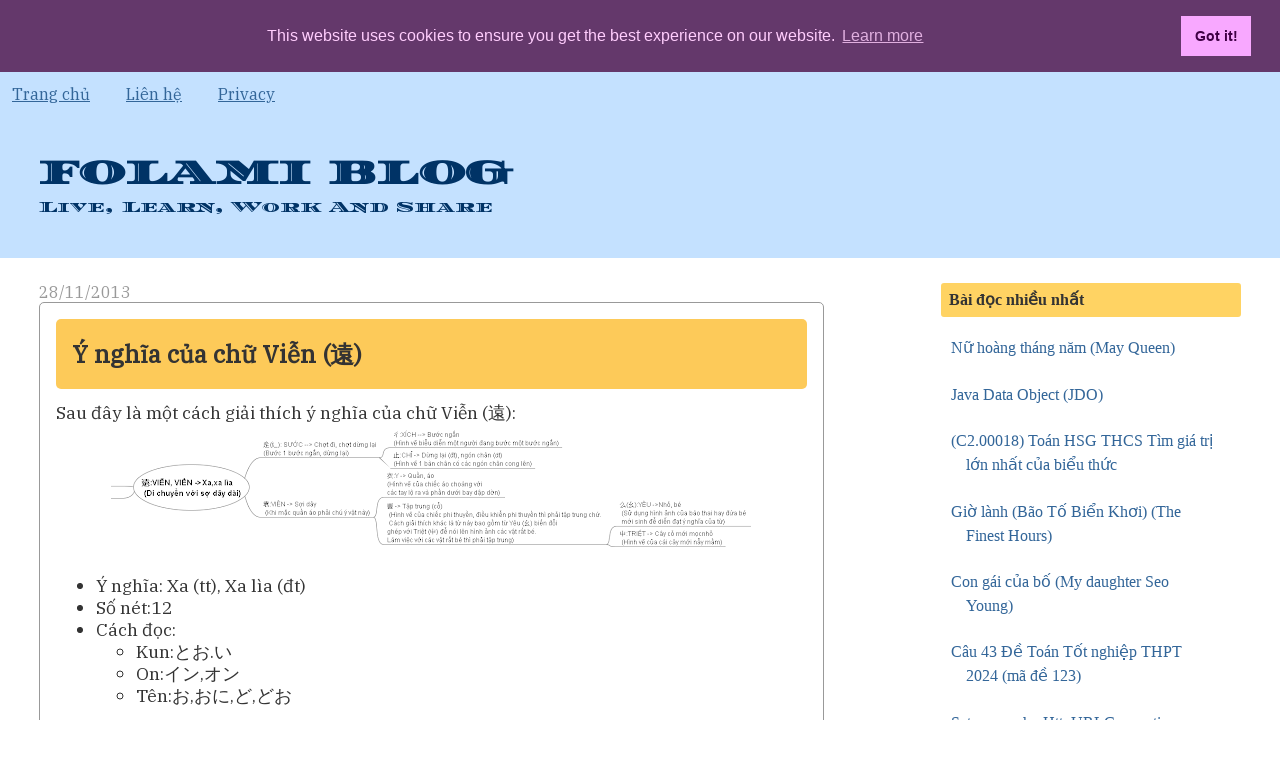

--- FILE ---
content_type: text/html; charset=UTF-8
request_url: https://folami.nghelong.com/2013/11/y-nghia-cua-chu-vien_28.html
body_size: 18523
content:
<!DOCTYPE html>
<html dir='ltr' xmlns='http://www.w3.org/1999/xhtml' xmlns:b='http://www.google.com/2005/gml/b' xmlns:data='http://www.google.com/2005/gml/data' xmlns:expr='http://www.google.com/2005/gml/expr' xmlns:fb='https://www.facebook.com/2008/fbml'>
<head>
<link href='https://www.blogger.com/static/v1/widgets/2944754296-widget_css_bundle.css' rel='stylesheet' type='text/css'/>
<meta content='S4b7fc5KvIRVigj9XsPYtElQeetbEFFZNBcBWWePnOc' name='google-site-verification'/>
<meta content='Lập trình di động và học Tiếng Nhật;Phim đã xem; Sống, lao động, học tập và chia sẻ;Toán' name='description'/>
<meta content='Android,iOS,Lập trình điện thoại,Kanji, Japanese, Học Tiếng Nhật, Toán' name='keywords'/>
<meta content='text/html; charset=UTF-8' http-equiv='Content-Type'/>
<meta content='blogger' name='generator'/>
<link href='https://folami.nghelong.com/favicon.ico' rel='icon' type='image/x-icon'/>
<link href='https://folami.nghelong.com/2013/11/y-nghia-cua-chu-vien_28.html' rel='canonical'/>
<link rel="alternate" type="application/atom+xml" title="FOLAMI  BLOG - Atom" href="https://folami.nghelong.com/feeds/posts/default" />
<link rel="alternate" type="application/rss+xml" title="FOLAMI  BLOG - RSS" href="https://folami.nghelong.com/feeds/posts/default?alt=rss" />
<link rel="service.post" type="application/atom+xml" title="FOLAMI  BLOG - Atom" href="https://www.blogger.com/feeds/9033734/posts/default" />

<link rel="alternate" type="application/atom+xml" title="FOLAMI  BLOG - Atom" href="https://folami.nghelong.com/feeds/8899143800871824424/comments/default" />
<!--Can't find substitution for tag [blog.ieCssRetrofitLinks]-->
<link href='https://blogger.googleusercontent.com/img/b/R29vZ2xl/AVvXsEg4HN7irU9gqpBoKy-hgeSUGzPrWIM4pkABpNoWoNQHrYVQu1vkc2y_h0aCde3d0R7NkAMVmUY-5Ukdh75lfSKaQ-fnB9gJTMg_jtXmu6RS284YA0p5-nIEsdGBEEGXev90m-Tytg/s640/%E9%81%A0.png' rel='image_src'/>
<meta content='https://folami.nghelong.com/2013/11/y-nghia-cua-chu-vien_28.html' property='og:url'/>
<meta content='Ý nghĩa của chữ Viễn (遠)' property='og:title'/>
<meta content='Phim, học tiếng nhật, lập trình' property='og:description'/>
<meta content='https://blogger.googleusercontent.com/img/b/R29vZ2xl/AVvXsEg4HN7irU9gqpBoKy-hgeSUGzPrWIM4pkABpNoWoNQHrYVQu1vkc2y_h0aCde3d0R7NkAMVmUY-5Ukdh75lfSKaQ-fnB9gJTMg_jtXmu6RS284YA0p5-nIEsdGBEEGXev90m-Tytg/w1200-h630-p-k-no-nu/%E9%81%A0.png' property='og:image'/>
<title>FOLAMI  BLOG: Ý nghĩa của chữ Viễn (遠)</title>
<style id='page-skin-1' type='text/css'><!--
/*
-----------------------------------------------
Blogger Template Style
Name:     Stretch Denim Light
Designer: Darren Delaye
URL:      www.DarrenDelaye.com
Date:     11 Jul 2006
Change log:
2021-05-15:
+ Change font of blog title
2021-04-24:
+ Define variable #C4E1FF
2021-04-21:
+ Display post full screen in mobile
+ Change from font Roboto to IBM Plex Serif
2021-04-18:
+ Convert MathJax 2.7 to MathJax 3
+ Support Tikz package
+ Add viewport
-----------------------------------------------
*/
/* Variable definitions
====================
<Variable name="bgColor" description="Page Background Color"
type="color" default="#ffffff">
<Variable name="textColor" description="Text Color"
type="color" default="#333333">
<Variable name="linkColor" description="Link Color"
type="color" default="#336699">
<Variable name="headerBgColor" description="Page Header Background Color"
type="color" default="#c4e1ff">
<Variable name="headerTextColor" description="Page Header Text Color"
type="color" default="#003366">
<Variable name="headerCornersColor" description="Page Header Corners Color"
type="color" default="#c4e1ff">
<Variable name="mainBgColor" description="Main Background Color"
type="color" default="#ffffff">
<Variable name="borderColor" description="Border Color"
type="color" default="#ffffff">
<Variable name="dateHeaderColor" description="Date Header Color"
type="color" default="#999999">
<!--Variable name="sidebarTitleBgColor" description="Sidebar Title Background Color"
type="color" default="#ffffff"-->
<Variable name="sidebarTitleBgColor" description="Sidebar Title Background Color"
type="color" default="#ffffff">
<Variable name="sidebarTitleTextColor" description="Sidebar Title Text Color"
type="color" default="#333333">
<Variable name="bodyFont" description="Text Font"
type="font" default="normal normal 100% IBM Plex Serif;">
<Variable name="headerFont" description="Page Header Font"
type="font" default="normal normal 210% IBM Plex Serif;">
<Variable name="startSide" description="Start side in blog language"
type="automatic" default="left">
<Variable name="endSide" description="End side in blog language"
type="automatic" default="right">
<Variable name="mainBGColor" description="Main Background Color"
type="color" default="#C4E1FF">
*/
body {
background: #ffffff;
margin: 0;
padding: 0px;
font: medium IBM Plex Serif;
text-align: center;
color: #333333;
font-size/* */:/**/medium;
font-size: /**/medium;
}
a:link {
color: #336699;
}
a:visited {
color: #336699;
}
a img {
border-width: 0;
}
#outer-wrapper {
font: normal normal 100% IBM Plex Serif;;
}
/* Header
----------------------------------------------- */
#header-wrapper {
margin:0;
padding: 0;
background-color: #c4e1ff;
text-align: left;
}
#header {
margin: 0 2%;
background-color: #c4e1ff;
color: #003366;
padding: 0;
font: normal normal 210% Diplomata SC;;
position: relative;
}
h1.title {
padding-top: 38px;
margin: 0 1% .1em;
line-height: 1.2em;
font-size: 100%;
}
h1.title a, h1.title a:visited {
color: #003366;
text-decoration: none;
}
#header .description {
display: block;
margin: 0 1%;
padding: 0 0 40px;
line-height: 1.4em;
font-size: 45%;
}
/* Content
----------------------------------------------- */
.clear {
clear: both;
}
#content-wrapper {
margin: 0 2%;
padding: 0 0 15px;
text-align: left;
background-color: #ffffff;
border: 1px solid #ffffff;
border-top: 0;
}
#main-wrapper {
margin-left: 1%;
width: 100%;
float: left;
background-color: #ffffff;
display: inline;       /* fix for doubling margin in IE */
word-wrap: break-word; /* fix for long text breaking sidebar float in IE */
overflow: hidden;      /* fix for long non-text content breaking IE sidebar float */
}
#sidebar-wrapper {
margin-right: 1%;
width: 0%; /* hide*/
float: right;
background-color: #ffffff;
display: inline;       /* fix for doubling margin in IE */
word-wrap: break-word; /* fix for long text breaking sidebar float in IE */
overflow: hidden;      /* fix for long non-text content breaking IE sidebar float */
visibility: hidden;
}
@media only screen and (min-width: 992px){
#main-wrapper {
margin-left: 1%;
width: 64%;
float: left;
background-color: #ffffff;
display: inline;       /* fix for doubling margin in IE */
word-wrap: break-word; /* fix for long text breaking sidebar float in IE */
overflow: hidden;      /* fix for long non-text content breaking IE sidebar float */
}
#sidebar-wrapper {
margin-right: 1%;
/*width: 29%;*/
width: 300px;
float: right;
background-color: #ffffff;
display: inline;       /* fix for doubling margin in IE */
word-wrap: break-word; /* fix for long text breaking sidebar float in IE */
overflow: hidden;      /* fix for long non-text content breaking IE sidebar float */
visibility: visible;
}
}
/* Headings
----------------------------------------------- */
h2, h3 {
margin: 0;
}
/* Posts
----------------------------------------------- */
.date-header {
margin: 1.5em 0 0;
font-weight: normal;
color: #999999;
font-size: 100%;
}
.post {
margin: 0 0 1.5em;
/*padding-bottom: 1.5em;*/
border:1px solid #999;
padding:1em;
-moz-border-radius:5px;
-webkit-border-radius:5px;
-opera-border-radius:5px;
-khtml-border-radius:5px;
border-radius:5px;
}
.post-title {
display: flex;
align-items: center;
width: 100%;
height: 70px;
margin: 0;
padding-left: 16px;
font-family:normal normal 210% Verdana, Arial, Sans-serif;
font-size: 150%;
font-weight: bold;
line-height: 1.1em;
background-color:#FDCA59;
border-radius:5px;
box-sizing: border-box;
}
.post-title a, .post-title a:visited, .post-title strong {
text-decoration: none;
color: #333333;
font-family:IBM Plex Serif;
font-weight: bold;
}
.post div {
margin: 0 0 .75em;
line-height: 1.3em;
font-family:IBM Plex Serif;
font-size: 110%;
}
.post-timestamp{
font-size: 100%;
font-weight: italic;
}
.post-footer {
margin: -.25em 0 0;
color: #333333;
font-size: 87%;
/* border-top:1px solid #999;*/
padding-top:5px;
}
.post-footer .span {
margin-right: .3em;
}
.post img, table.tr-caption-container {
padding: 4px;
border: 1px solid #ffffff;
}
.tr-caption-container img {
border: none;
padding: 0;
}
.post blockquote {
margin: 1em 20px;
}
.post blockquote p {
margin: .75em 0;
}
/* Comments
----------------------------------------------- */
#comments h4 {
margin: 1em 0;
color: #999999;
}
#comments h4 strong {
font-size: 110%;
}
#comments-block {
margin: 1em 0 1.5em;
line-height: 1.3em;
}
#comments-block dt {
margin: .5em 0;
}
#comments-block dd {
margin: .25em 0 0;
}
#comments-block dd.comment-footer {
margin: -.25em 0 2em;
line-height: 1.4em;
font-size: 78%;
}
#comments-block dd p {
margin: 0 0 .75em;
}
.deleted-comment {
font-style:italic;
color:gray;
}
.feed-links {
clear: both;
line-height: 2.5em;
}
#blog-pager-newer-link {
float: left;
}
#blog-pager-older-link {
float: right;
}
#blog-pager {
text-align: center;
}
/* Sidebar Content
----------------------------------------------- */
.sidebar h2 {
margin: 1.6em 0 .5em;
padding: 4px 5px;
background-color: #ffd363;
font-size: 100%;
font-family:Cambria;
color: #333333;
border:3px solid #ffd363;
-moz-border-radius:3px;
-webkit-border-radius:3px;
-opera-border-radius:3px;
-khtml-border-radius:3px;
border-radius:3px;
}
.sidebar ul {
margin: 0;
padding: 0;
list-style: none;
}
.sidebar li {
margin: 0px 20px;
padding-top: 0;
padding-right: 0;
padding-bottom: .5em;
padding-left: 15px;
text-indent: -15px;
line-height: 1.5em;
font-family:Cambria;
}
.sidebar li a {
text-decoration:none;
}
.sidebar {
color: #333333;
line-height:1.3em;
}
.sidebar .widget {
margin-bottom: 1em;
}
.sidebar .widget-content {
margin: 0 5px;
}
/* Profile
----------------------------------------------- */
.profile-img {
float: left;
margin-top: 0;
margin-right: 5px;
margin-bottom: 5px;
margin-left: 0;
padding: 4px;
border: 1px solid #ffffff;
}
.profile-data {
margin:0;
text-transform:uppercase;
letter-spacing:.1em;
font-weight: bold;
line-height: 1.6em;
font-size: 78%;
}
.profile-datablock {
margin:.5em 0 .5em;
}
.profile-textblock {
margin: 0.5em 0;
line-height: 1.6em;
}
/* Footer
----------------------------------------------- */
#footer {
clear: both;
text-align: center;
color: #333333;
}
#footer .widget {
margin:.5em;
padding-top: 20px;
font-size: 85%;
line-height: 1.5em;
text-align: left;
}
/** Page structure tweaks for layout editor wireframe */
body#layout #header {
width: 750px;
}
#ContactForm1
{
display: none;
}
/**folami**/
/* desert scheme ported from vim to google prettify */
pre.prettyprint { display: block; background-color: #333 }
pre .nocode { background-color: none; color: #000 }
pre .str { color: #ffa0a0 } /* string  - pink */
pre .kwd { color: #f0e68c; font-weight: bold }
pre .com { color: #87ceeb } /* comment - skyblue */
pre .typ { color: #98fb98 } /* type    - lightgreen */
pre .lit { color: #cd5c5c } /* literal - darkred */
pre .pun { color: #fff }    /* punctuation */
pre .pln { color: #fff }    /* plaintext */
pre .tag { color: #f0e68c; font-weight: bold } /* html/xml tag    - lightyellow */
pre .atn { color: #bdb76b; font-weight: bold } /* attribute name  - khaki */
pre .atv { color: #ffa0a0 } /* attribute value - pink */
pre .dec { color: #98fb98 } /* decimal         - lightgreen */
/* Specify class=linenums on a pre to get line numbering */
ol.linenums { margin-top: 0; margin-bottom: 0; color: #AEAEAE } /* IE indents via margin-left */
li.L0,li.L1,li.L2,li.L3,li.L5,li.L6,li.L7,li.L8 { list-style-type: none }
/* Alternate shading for lines */
li.L1,li.L3,li.L5,li.L7,li.L9 { }
@media print {
pre.prettyprint { background-color: none }
pre .str, code .str { color: #060 }
pre .kwd, code .kwd { color: #006; font-weight: bold }
pre .com, code .com { color: #600; font-style: italic }
pre .typ, code .typ { color: #404; font-weight: bold }
pre .lit, code .lit { color: #044 }
pre .pun, code .pun { color: #440 }
pre .pln, code .pln { color: #000 }
pre .tag, code .tag { color: #006; font-weight: bold }
pre .atn, code .atn { color: #404 }
pre .atv, code .atv { color: #060 }
}
/* Expandable section */
/* Expandable Box CSS */
.hidden-section-container {
background-color:rgba(187, 187, 187, 0.93);
box-shadow:0 2px 10px rgba(0,0,0,0.2);
}
.sh-section-btn {
font-size:18px;
color:#fff;
text-shadow:1px 1px 0px rgba(0,0,0,0.2);
padding:5px 10px;
cursor:pointer;
}
.h-section-cont {
padding:10px 10px;
/*background-color:#eee;*/
background-color:#C4E1FF;
display:none;
}

--></style>
<!--Folami code start-->
<meta content='width=device-width, initial-scale=1, maximum-scale=1, user-scalable=0' name='viewport'/>
<link href='https://tikzjax.com/v1/fonts.css' rel='stylesheet' type='text/css'/>
<script src='https://tikzjax.com/v1/tikzjax.js' type='text/javascript'></script>
<script type='text/javascript'>
window.MathJax = {
  tex: {
    inlineMath: [["$","$"],["\\(","\\)"]],
    packages: ['base', 'ams', 'noerrors','noundefined','require']
  	
  },
  options: {
    ignoreHtmlClass: 'tex2jax_ignore',
    processHtmlClass: 'tex2jax_process'
  },
  loader: {
    load: ['[tex]/noerrors','[tex]/require','[tex]/ams']
  },
  "HTML-CSS": { linebreaks: {automatic: true}}
};
</script>
<script id='MathJax-script' src='https://cdn.jsdelivr.net/npm/mathjax@3/es5/tex-chtml.js'></script>
<script src='https://cdn.rawgit.com/google/code-prettify/master/loader/run_prettify.js'></script>
<script async='async' src='//pagead2.googlesyndication.com/pagead/js/adsbygoogle.js'></script>
<script>
     (adsbygoogle = window.adsbygoogle || []).push({
          google_ad_client: "ca-pub-3360420743813252",
          enable_page_level_ads: true
     });
</script>
<link href='//cdnjs.cloudflare.com/ajax/libs/cookieconsent2/3.1.0/cookieconsent.min.css' rel='stylesheet' type='text/css'/>
<link href='https://fonts.googleapis.com/css?family=IBM+Plex+Serif' rel='stylesheet' type='text/css'/>
<link href='https://fonts.googleapis.com/css?family=Diplomata+SC' rel='stylesheet' type='text/css'/>
<script src='//cdnjs.cloudflare.com/ajax/libs/cookieconsent2/3.1.0/cookieconsent.min.js'></script>
<script src='https://code.jquery.com/jquery-3.5.1.min.js' type='text/javascript'></script>
<script>
window.addEventListener("load", function(){
window.cookieconsent.initialise({
  "palette": {
    "popup": {
      "background": "#64386b",
      "text": "#ffcdfd"
    },
    "button": {
      "background": "#f8a8ff",
      "text": "#3f0045"
    }
  },
  "position": "top",
  "static": true,
  "content": {
    "href": "https://folami.nghelong.com/p/privacy.html"
  }
})});
</script>
<style type='text/css'> 
  #data2007 div {
  font-size: 75%;
  }
</style>
<!--Folami code end-->
<link href='https://www.blogger.com/dyn-css/authorization.css?targetBlogID=9033734&amp;zx=7dfe65d8-775a-46a6-a0fa-90a0fde01e88' media='none' onload='if(media!=&#39;all&#39;)media=&#39;all&#39;' rel='stylesheet'/><noscript><link href='https://www.blogger.com/dyn-css/authorization.css?targetBlogID=9033734&amp;zx=7dfe65d8-775a-46a6-a0fa-90a0fde01e88' rel='stylesheet'/></noscript>
<meta name='google-adsense-platform-account' content='ca-host-pub-1556223355139109'/>
<meta name='google-adsense-platform-domain' content='blogspot.com'/>

<!-- data-ad-client=ca-pub-3360420743813252 -->

</head>
<body>
<div class='navbar no-items section' id='navbar'>
</div>
<div id='outer-wrapper'><div id='wrap2'>
<!-- skip links for text browsers -->
<span id='skiplinks' style='display:none;'>
<a href='#main'>skip to main </a> |
      <a href='#sidebar'>skip to sidebar</a>
</span>
<div id='header-wrapper'>
<div id='crosscol-wrapper' style='text-align:center'>
<div class='crosscol section' id='crosscol'><div class='widget PageList' data-version='1' id='PageList1'>
<h2>Trang</h2>
<div class='widget-content'>
<ul>
<li><a href='https://folami.nghelong.com/'>Trang chủ</a></li>
<li><a href='https://folami.nghelong.com/p/blog-page.html'>Liên hệ</a></li>
<li><a href='https://folami.nghelong.com/p/privacy.html'>Privacy</a></li>
</ul>
<div class='clear'></div>
</div>
</div></div>
</div>
<div class='header section' id='header'><div class='widget Header' data-version='1' id='Header1'>
<div id='header-inner'>
<div class='titlewrapper'>
<h1 class='title'>
<a href='https://folami.nghelong.com/'>FOLAMI  BLOG</a>
</h1>
</div>
<div class='descriptionwrapper'>
<p class='description'><span>Live, Learn, Work And Share</span></p>
</div>
</div>
</div></div>
</div>
<div id='content-wrapper'>
<div id='main-wrapper'>
<div class='main section' id='main'><div class='widget Blog' data-version='1' id='Blog1'>
<div class='blog-posts hfeed'>
<!--Can't find substitution for tag [defaultAdStart]-->

                    <div class="date-outer">
                
<h2 class='date-header'><span>28/11/2013</span></h2>

                    <div class="date-posts">
                
<div class='post-outer'>
<div class='post hentry'>
<a name='8899143800871824424'></a>
<h3 class='post-title entry-title'>
<a href='https://folami.nghelong.com/2013/11/y-nghia-cua-chu-vien_28.html'>Ý nghĩa của chữ Viễn (遠)</a>
</h3>
<div class='post-header-line-1'></div>
<div class='post-body entry-content'>
Sau đây là một cách giải thích ý nghĩa của chữ Viễn (遠):<br />
<div class="separator" style="clear: both; text-align: center;">
<a href="https://blogger.googleusercontent.com/img/b/R29vZ2xl/AVvXsEg4HN7irU9gqpBoKy-hgeSUGzPrWIM4pkABpNoWoNQHrYVQu1vkc2y_h0aCde3d0R7NkAMVmUY-5Ukdh75lfSKaQ-fnB9gJTMg_jtXmu6RS284YA0p5-nIEsdGBEEGXev90m-Tytg/s1600/%E9%81%A0.png" imageanchor="1" style="margin-left: 1em; margin-right: 1em;"><img alt="Ý nghĩa của chữ Viễn" border="0" height="118" src="https://blogger.googleusercontent.com/img/b/R29vZ2xl/AVvXsEg4HN7irU9gqpBoKy-hgeSUGzPrWIM4pkABpNoWoNQHrYVQu1vkc2y_h0aCde3d0R7NkAMVmUY-5Ukdh75lfSKaQ-fnB9gJTMg_jtXmu6RS284YA0p5-nIEsdGBEEGXev90m-Tytg/s640-rw/%E9%81%A0.png" title="Ý nghĩa của chữ Viễn" width="640" /></a></div>
<div class="separator" style="clear: both; text-align: left;">
</div>
<ul>
<li>Ý nghĩa: Xa (tt), Xa lìa (đt)</li>
<li>Số nét:12</li>
<li>Cách đọc:</li>
<ul>
<li>Kun:とお.い</li>
<li>On:イン,オン</li>
<li>Tên:お,おに,ど,どお</li>
</ul>
</ul>
<div class='similiar'>
<div class='widget-content'>
<br/>
<h4>Bài viết liên quan</h4>
<div id='data2007'></div><br/><br/>
<script type='text/javascript'>     
            var homeUrl3 = "https://folami.nghelong.com/";     
            var maxNumberOfPostsPerLabel = 4;     
            var maxNumberOfLabels = 10;     
            maxNumberOfPostsPerLabel = 10;     
            maxNumberOfLabels = 3;     
            function listEntries10(json) {     
              var ul = document.createElement('ul');     
              var maxPosts = (json.feed.entry.length <= maxNumberOfPostsPerLabel) ?     
                             json.feed.entry.length : maxNumberOfPostsPerLabel;     
              for (var i = 0; i < maxPosts; i++) {     
                var entry = json.feed.entry[i];     
                var alturl;     
                for (var k = 0; k < entry.link.length; k++) {     
                  if (entry.link[k].rel == 'alternate') {     
                    alturl = entry.link[k].href;     
                    break;     
                  }     
                }     
                var li = document.createElement('li');     
                var a = document.createElement('a');     
                a.href = alturl;     
                if(a.href!=location.href) {     
                    var txt = document.createTextNode(entry.title.$t);    
                    a.appendChild(txt);     
                    li.appendChild(a);     
                    ul.appendChild(li);    
                }     
              }     
              for (var l = 0; l < json.feed.link.length; l++) {     
                if (json.feed.link[l].rel == 'alternate') {     
                  var raw = json.feed.link[l].href;     
                  var label = raw.substr(homeUrl3.length+13);     
                  var k;     
                  for (k=0; k<20; k++) label = label.replace("%20", " ");     
                  var txt = document.createTextNode(decodeURIComponent(label));     
                  var h = document.createElement('b');     
                  h.appendChild(txt);     
                  var div1 = document.createElement('div');     
                   div1.appendChild(h);     
                  div1.appendChild(ul);     
                  document.getElementById('data2007').appendChild(div1);     
                }     
              }     
            }     
            function search10(query, label) {     
            var script = document.createElement('script');     
            script.setAttribute('src', query + 'feeds/posts/default/-/'     
             + label +     
            '?alt=json-in-script&callback=listEntries10');     
            script.setAttribute('type', 'text/javascript');     
            document.documentElement.firstChild.appendChild(script);     
            }     
            var labelArray = new Array();     
            var numLabel = 0;     
                 
                   
                textLabel = "Japanese";     
                var test = 0;     
                for (var i = 0; i < labelArray.length; i++)     
                if (labelArray[i] == textLabel) test = 1;     
                if (test == 0) {     
                   labelArray.push(textLabel);     
                   var maxLabels = (labelArray.length <= maxNumberOfLabels) ?     
                          labelArray.length : maxNumberOfLabels;     
                   if (numLabel < maxLabels) {     
                      search10(homeUrl3, textLabel);     
                      numLabel++;     
                   }     
                }     
                   
                textLabel = "Kanji";     
                var test = 0;     
                for (var i = 0; i < labelArray.length; i++)     
                if (labelArray[i] == textLabel) test = 1;     
                if (test == 0) {     
                   labelArray.push(textLabel);     
                   var maxLabels = (labelArray.length <= maxNumberOfLabels) ?     
                          labelArray.length : maxNumberOfLabels;     
                   if (numLabel < maxLabels) {     
                      search10(homeUrl3, textLabel);     
                      numLabel++;     
                   }     
                }     
                   
                textLabel = "N4";     
                var test = 0;     
                for (var i = 0; i < labelArray.length; i++)     
                if (labelArray[i] == textLabel) test = 1;     
                if (test == 0) {     
                   labelArray.push(textLabel);     
                   var maxLabels = (labelArray.length <= maxNumberOfLabels) ?     
                          labelArray.length : maxNumberOfLabels;     
                   if (numLabel < maxLabels) {     
                      search10(homeUrl3, textLabel);     
                      numLabel++;     
                   }     
                }     
                   
                 
            </script>
</div>
</div>
<div class='post-footer'>
<div class='post-footer-line post-footer-line-1'>
<div id='fb-root'></div>
<script>(function(d){
                            var js, id = 'facebook-jssdk'; if (d.getElementById(id)) {return;}
                            js = d.createElement('script'); js.id = id; js.async = true;
                            js.src = "//connect.facebook.net/en_US/all.js#xfbml=1";
                            d.getElementsByTagName('head')[0].appendChild(js);
                        }(document));</script>
<fb:comments colorscheme='light' href='https://folami.nghelong.com/2013/11/y-nghia-cua-chu-vien_28.html' title='Ý nghĩa của chữ Viễn (遠)' width='450' xid='8899143800871824424'></fb:comments>
<script>(function(d){
                            var js, id = 'facebook-jssdk'; if (d.getElementById(id)) {return;}
                            js = d.createElement('script'); js.id = id; js.async = true;
                            js.src = "//connect.facebook.net/en_US/all.js#xfbml=1";
                            d.getElementsByTagName('head')[0].appendChild(js);
                        }(document));</script>
<a href='https://folami.nghelong.com/2013/11/y-nghia-cua-chu-vien_28.html#fb-root'><fb:comments-count href='https://folami.nghelong.com/2013/11/y-nghia-cua-chu-vien_28.html'></fb:comments-count> Facebook comments</a>
<div style='clear: both;'></div>
</div>
<span class='post-timestamp'>
at
<a class='timestamp-link' href='https://folami.nghelong.com/2013/11/y-nghia-cua-chu-vien_28.html' rel='bookmark' title='permanent link'><abbr class='published' title='2013-11-28T21:34:00+07:00'>11/28/2013 09:34:00 CH</abbr></a>
</span>
<span class='post-comment-link'>
</span>
<span class='post-icons'>
<span class='item-control blog-admin pid-1357597079'>
<a href='https://www.blogger.com/post-edit.g?blogID=9033734&postID=8899143800871824424&from=pencil' title='Sửa Bài đăng'>
<img alt="" class="icon-action" height="18" src="//img2.blogblog.com/img/icon18_edit_allbkg.gif" width="18">
</a>
</span>
</span>
</div>
<div class='post-footer-line post-footer-line-2'><span class='post-labels'>
Labels:
<a href='https://folami.nghelong.com/search/label/Japanese' rel='tag'>Japanese</a>,
<a href='https://folami.nghelong.com/search/label/Kanji' rel='tag'>Kanji</a>,
<a href='https://folami.nghelong.com/search/label/N4' rel='tag'>N4</a>
</span>
</div>
<div class='post-footer-line post-footer-line-3'><span class='post-location'>
</span>
</div>
</div>
</div>
<div class='comments' id='comments'>
<a name='comments'></a>
<h4>Không có nhận xét nào:</h4>
<div id='Blog1_comments-block-wrapper'>
<dl class='avatar-comment-indent' id='comments-block'>
</dl>
</div>
<p class='comment-footer'>
<div class='comment-form'>
<a name='comment-form'></a>
<h4 id='comment-post-message'>Đăng nhận xét</h4>
<p>
</p>
<a href='https://www.blogger.com/comment/frame/9033734?po=8899143800871824424&hl=vi&saa=85391&origin=https://folami.nghelong.com' id='comment-editor-src'></a>
<iframe allowtransparency='true' class='blogger-iframe-colorize blogger-comment-from-post' frameborder='0' height='410' id='comment-editor' name='comment-editor' src='' width='100%'></iframe>
<!--Can't find substitution for tag [post.friendConnectJs]-->
<script src='https://www.blogger.com/static/v1/jsbin/2830521187-comment_from_post_iframe.js' type='text/javascript'></script>
<script type='text/javascript'>
            BLOG_CMT_createIframe('https://www.blogger.com/rpc_relay.html', '0');
        </script>
</div>
</p>
<div id='backlinks-container'>
<div id='Blog1_backlinks-container'>
</div>
</div>
</div>
</div>

                </div></div>
            
<!--Can't find substitution for tag [adEnd]-->
</div>
<div class='blog-pager' id='blog-pager'>
<span id='blog-pager-newer-link'>
<a class='blog-pager-newer-link' href='https://folami.nghelong.com/2013/11/y-nghia-cua-chu-oc.html' id='Blog1_blog-pager-newer-link' title='Bài đăng Mới hơn'>Bài đăng Mới hơn</a>
</span>
<span id='blog-pager-older-link'>
<a class='blog-pager-older-link' href='https://folami.nghelong.com/2013/11/y-nghia-cua-chu-anh_27.html' id='Blog1_blog-pager-older-link' title='Bài đăng Cũ hơn'>Bài đăng Cũ hơn</a>
</span>
<a class='home-link' href='https://folami.nghelong.com/'>Trang chủ</a>
</div>
<div class='clear'></div>
<div class='post-feeds'>
<div class='feed-links'>
Đăng ký:
<a class='feed-link' href='https://folami.nghelong.com/feeds/8899143800871824424/comments/default' target='_blank' type='application/atom+xml'>Đăng Nhận xét (Atom)</a>
</div>
</div>
</div><div class='widget HTML' data-version='1' id='HTML3'>
<div class='widget-content'>
<script type="text/javascript">var addthis_config = {"data_track_addressbar":true};</script>
<script type="text/javascript" src="//s7.addthis.com/js/300/addthis_widget.js#pubid=teddywcn"></script>
<script type='text/javascript'>
var addthis_product = "blg";
document.doAT = function(cl)
{
        var myclass = new RegExp('hentry');
        var myTitleContainer = new RegExp('post-title');
        var myPostContent = new RegExp('post-footer');
        var elem = this.getElementsByTagName('div');

        var url;
        var title = "";
        
        for (var i = 0; i < elem.length; i++)
        {
            var classes = elem[i].className;
            if (myclass.test(classes))
            {   
            	var container = elem[i];
            	url = window.location.href;
            	
                for (var b = 0; b < container.childNodes.length; b++)
                {
                    var item = container.childNodes[b].className;
                    if (myTitleContainer.test(item))
                    {
                        var link = container.childNodes[b].getElementsByTagName('a');
                        if (typeof(link[0]) != 'undefined')
                        {
                            var url = link[0].href;
                            var title = link[0].innerHTML;
                        }

                    var singleq = new RegExp("'", 'g');
                    var doubleq = new RegExp('"', 'g');                                                                                                                                                                                                                        
                    title = title.replace(singleq, '&#39;', 'gi');
                    title = title.replace(doubleq, '&#34;', 'gi');

                    }
                    if (myPostContent.test(item))
                    {
                        var footer = container.childNodes[b];
                    }
                }
	                var n = document.createElement('div');
	                var at = "<div class='addthis_toolbox addthis_default_style ' addthis:title='"+title+"' addthis:url='"+encodeURI(url)+"'   > <a class='addthis_button_preferred_1'></a> <a class='addthis_button_preferred_2'></a> <a class='addthis_button_preferred_3'></a> <a class='addthis_button_preferred_4'></a> <a class='addthis_button_compact'></a> <a class='addthis_counter addthis_bubble_style'></a> </div> ";
	                n.innerHTML = at;
	                container.insertBefore(n , footer);   
            }
        }
    return true;
};

document.doAT('hentry');
</script>
</div>
<div class='clear'></div>
</div></div>
</div>
<div id='sidebar-wrapper'>
<div class='sidebar section' id='sidebar'>
<div class='widget PopularPosts' data-version='1' id='PopularPosts1'>
<h2>Bài đọc nhiều nhất</h2>
<div class='widget-content popular-posts'>
<ul>
<li>
<a href='https://folami.nghelong.com/2014/01/nu-hoang-thang-nam-may-queen.html'>Nữ hoàng tháng năm (May Queen)</a>
</li>
<li>
<a href='https://folami.nghelong.com/2010/03/java-data-object-jdo.html'>Java Data Object (JDO)</a>
</li>
<li>
<a href='https://folami.nghelong.com/2025/12/c200018-toan-hsg-thcs-tim-gia-tri-lon.html'>(C2.00018) Toán HSG THCS Tìm giá trị lớn nhất của biểu thức</a>
</li>
<li>
<a href='https://folami.nghelong.com/2016/04/gio-lanh-bao-to-bien-khoi-finest-hours.html'>Giờ lành (Bão Tố Biển Khơi) (The Finest Hours)</a>
</li>
<li>
<a href='https://folami.nghelong.com/2013/11/con-gai-cua-bo-my-daughter-seo-young.html'>Con gái của bố (My daughter Seo Young)</a>
</li>
<li>
<a href='https://folami.nghelong.com/2024/06/cau-43-e-toan-tot-nghiep-thpt-2024.html'>Câu 43 Đề Toán Tốt nghiệp THPT 2024 (mã đề 123)</a>
</li>
<li>
<a href='https://folami.nghelong.com/2011/08/set-proxy-cho-httpurlconnection.html'>Set proxy cho HttpURLConnection</a>
</li>
<li>
<a href='https://folami.nghelong.com/2025/11/gt00002-giai-tri-toan-hoc-cach-giai-cac.html'>(GT.00002) Giải trí Toán học: Cách giải các bài toán dạng cho ánh xạ số</a>
</li>
<li>
<a href='https://folami.nghelong.com/2025/10/c200013thi-hsg-thcs-xa-ong-loc-2025.html'>(C2.00013).Thi HSG THCS Xã Đồng Lộc 2025: Giải phương trình</a>
</li>
<li>
<a href='https://folami.nghelong.com/2025/10/c200014-toan-hsg-thcs-giai-phuong-trinh.html'>(C2.00014). Toán HSG THCS Giải phương trình nghiệm nguyên</a>
</li>
</ul>
<div class='clear'></div>
</div>
</div><div class='widget Label' data-version='1' id='Label1'>
<h2>Chủ đề</h2>
<div class='widget-content cloud-label-widget-content'>
<span class='label-size label-size-1'>
<a dir='ltr' href='https://folami.nghelong.com/search/label/2023'>2023</a>
<span class='label-count' dir='ltr'>(1)</span>
</span>
<span class='label-size label-size-2'>
<a dir='ltr' href='https://folami.nghelong.com/search/label/2024'>2024</a>
<span class='label-count' dir='ltr'>(5)</span>
</span>
<span class='label-size label-size-3'>
<a dir='ltr' href='https://folami.nghelong.com/search/label/2025'>2025</a>
<span class='label-count' dir='ltr'>(14)</span>
</span>
<span class='label-size label-size-1'>
<a dir='ltr' href='https://folami.nghelong.com/search/label/Agile'>Agile</a>
<span class='label-count' dir='ltr'>(1)</span>
</span>
<span class='label-size label-size-4'>
<a dir='ltr' href='https://folami.nghelong.com/search/label/Android'>Android</a>
<span class='label-count' dir='ltr'>(35)</span>
</span>
<span class='label-size label-size-3'>
<a dir='ltr' href='https://folami.nghelong.com/search/label/Android%20Advanced%20Course'>Android Advanced Course</a>
<span class='label-count' dir='ltr'>(8)</span>
</span>
<span class='label-size label-size-2'>
<a dir='ltr' href='https://folami.nghelong.com/search/label/B%E1%BA%A3o%20m%E1%BA%ADt'>Bảo mật</a>
<span class='label-count' dir='ltr'>(3)</span>
</span>
<span class='label-size label-size-1'>
<a dir='ltr' href='https://folami.nghelong.com/search/label/Blackberry'>Blackberry</a>
<span class='label-count' dir='ltr'>(1)</span>
</span>
<span class='label-size label-size-1'>
<a dir='ltr' href='https://folami.nghelong.com/search/label/Blogger'>Blogger</a>
<span class='label-count' dir='ltr'>(1)</span>
</span>
<span class='label-size label-size-1'>
<a dir='ltr' href='https://folami.nghelong.com/search/label/C'>C</a>
<span class='label-count' dir='ltr'>(1)</span>
</span>
<span class='label-size label-size-2'>
<a dir='ltr' href='https://folami.nghelong.com/search/label/C%2B%2B'>C++</a>
<span class='label-count' dir='ltr'>(5)</span>
</span>
<span class='label-size label-size-2'>
<a dir='ltr' href='https://folami.nghelong.com/search/label/C%E1%BA%A3i%20l%C6%B0%C6%A1ng'>Cải lương</a>
<span class='label-count' dir='ltr'>(2)</span>
</span>
<span class='label-size label-size-2'>
<a dir='ltr' href='https://folami.nghelong.com/search/label/Career'>Career</a>
<span class='label-count' dir='ltr'>(2)</span>
</span>
<span class='label-size label-size-1'>
<a dir='ltr' href='https://folami.nghelong.com/search/label/CentOS'>CentOS</a>
<span class='label-count' dir='ltr'>(1)</span>
</span>
<span class='label-size label-size-1'>
<a dir='ltr' href='https://folami.nghelong.com/search/label/chm'>chm</a>
<span class='label-count' dir='ltr'>(1)</span>
</span>
<span class='label-size label-size-2'>
<a dir='ltr' href='https://folami.nghelong.com/search/label/Chrome'>Chrome</a>
<span class='label-count' dir='ltr'>(2)</span>
</span>
<span class='label-size label-size-1'>
<a dir='ltr' href='https://folami.nghelong.com/search/label/Cyber%20Criminal'>Cyber Criminal</a>
<span class='label-count' dir='ltr'>(1)</span>
</span>
<span class='label-size label-size-1'>
<a dir='ltr' href='https://folami.nghelong.com/search/label/delphi'>delphi</a>
<span class='label-count' dir='ltr'>(1)</span>
</span>
<span class='label-size label-size-1'>
<a dir='ltr' href='https://folami.nghelong.com/search/label/Doanh%20nh%C3%A2n'>Doanh nhân</a>
<span class='label-count' dir='ltr'>(1)</span>
</span>
<span class='label-size label-size-1'>
<a dir='ltr' href='https://folami.nghelong.com/search/label/domain'>domain</a>
<span class='label-count' dir='ltr'>(1)</span>
</span>
<span class='label-size label-size-2'>
<a dir='ltr' href='https://folami.nghelong.com/search/label/%C4%90%E1%BB%8Dc%20s%C3%A1ch%20c%C3%B9ng%20Fo'>Đọc sách cùng Fo</a>
<span class='label-count' dir='ltr'>(2)</span>
</span>
<span class='label-size label-size-1'>
<a dir='ltr' href='https://folami.nghelong.com/search/label/English%20Learning'>English Learning</a>
<span class='label-count' dir='ltr'>(1)</span>
</span>
<span class='label-size label-size-3'>
<a dir='ltr' href='https://folami.nghelong.com/search/label/Facebook'>Facebook</a>
<span class='label-count' dir='ltr'>(7)</span>
</span>
<span class='label-size label-size-3'>
<a dir='ltr' href='https://folami.nghelong.com/search/label/Firbird-InterBase'>Firbird-InterBase</a>
<span class='label-count' dir='ltr'>(11)</span>
</span>
<span class='label-size label-size-3'>
<a dir='ltr' href='https://folami.nghelong.com/search/label/Firefox'>Firefox</a>
<span class='label-count' dir='ltr'>(6)</span>
</span>
<span class='label-size label-size-2'>
<a dir='ltr' href='https://folami.nghelong.com/search/label/H%E1%BA%A1t%20gi%E1%BB%91ng%20t%C3%A2m%20h%E1%BB%93n'>Hạt giống tâm hồn</a>
<span class='label-count' dir='ltr'>(5)</span>
</span>
<span class='label-size label-size-3'>
<a dir='ltr' href='https://folami.nghelong.com/search/label/HCMO2021'>HCMO2021</a>
<span class='label-count' dir='ltr'>(10)</span>
</span>
<span class='label-size label-size-4'>
<a dir='ltr' href='https://folami.nghelong.com/search/label/HSGTHCS'>HSGTHCS</a>
<span class='label-count' dir='ltr'>(22)</span>
</span>
<span class='label-size label-size-1'>
<a dir='ltr' href='https://folami.nghelong.com/search/label/Internet'>Internet</a>
<span class='label-count' dir='ltr'>(1)</span>
</span>
<span class='label-size label-size-4'>
<a dir='ltr' href='https://folami.nghelong.com/search/label/iOS'>iOS</a>
<span class='label-count' dir='ltr'>(21)</span>
</span>
<span class='label-size label-size-1'>
<a dir='ltr' href='https://folami.nghelong.com/search/label/IoT'>IoT</a>
<span class='label-count' dir='ltr'>(1)</span>
</span>
<span class='label-size label-size-2'>
<a dir='ltr' href='https://folami.nghelong.com/search/label/J2EE'>J2EE</a>
<span class='label-count' dir='ltr'>(2)</span>
</span>
<span class='label-size label-size-2'>
<a dir='ltr' href='https://folami.nghelong.com/search/label/Japan'>Japan</a>
<span class='label-count' dir='ltr'>(3)</span>
</span>
<span class='label-size label-size-5'>
<a dir='ltr' href='https://folami.nghelong.com/search/label/Japanese'>Japanese</a>
<span class='label-count' dir='ltr'>(111)</span>
</span>
<span class='label-size label-size-3'>
<a dir='ltr' href='https://folami.nghelong.com/search/label/java'>java</a>
<span class='label-count' dir='ltr'>(13)</span>
</span>
<span class='label-size label-size-5'>
<a dir='ltr' href='https://folami.nghelong.com/search/label/Kanji'>Kanji</a>
<span class='label-count' dir='ltr'>(110)</span>
</span>
<span class='label-size label-size-2'>
<a dir='ltr' href='https://folami.nghelong.com/search/label/Ki%E1%BA%BFm%20ti%E1%BB%81n%20qua%20m%E1%BA%A1ng'>Kiếm tiền qua mạng</a>
<span class='label-count' dir='ltr'>(4)</span>
</span>
<span class='label-size label-size-2'>
<a dir='ltr' href='https://folami.nghelong.com/search/label/lazarus'>lazarus</a>
<span class='label-count' dir='ltr'>(2)</span>
</span>
<span class='label-size label-size-3'>
<a dir='ltr' href='https://folami.nghelong.com/search/label/linux'>linux</a>
<span class='label-count' dir='ltr'>(8)</span>
</span>
<span class='label-size label-size-1'>
<a dir='ltr' href='https://folami.nghelong.com/search/label/LQD'>LQD</a>
<span class='label-count' dir='ltr'>(1)</span>
</span>
<span class='label-size label-size-3'>
<a dir='ltr' href='https://folami.nghelong.com/search/label/Mac%20OS'>Mac OS</a>
<span class='label-count' dir='ltr'>(11)</span>
</span>
<span class='label-size label-size-1'>
<a dir='ltr' href='https://folami.nghelong.com/search/label/Math'>Math</a>
<span class='label-count' dir='ltr'>(1)</span>
</span>
<span class='label-size label-size-5'>
<a dir='ltr' href='https://folami.nghelong.com/search/label/Maths'>Maths</a>
<span class='label-count' dir='ltr'>(90)</span>
</span>
<span class='label-size label-size-1'>
<a dir='ltr' href='https://folami.nghelong.com/search/label/Maven'>Maven</a>
<span class='label-count' dir='ltr'>(1)</span>
</span>
<span class='label-size label-size-1'>
<a dir='ltr' href='https://folami.nghelong.com/search/label/Microsoft%20Excel'>Microsoft Excel</a>
<span class='label-count' dir='ltr'>(1)</span>
</span>
<span class='label-size label-size-2'>
<a dir='ltr' href='https://folami.nghelong.com/search/label/Microsoft%20Project'>Microsoft Project</a>
<span class='label-count' dir='ltr'>(2)</span>
</span>
<span class='label-size label-size-2'>
<a dir='ltr' href='https://folami.nghelong.com/search/label/Mina%20no%20Nihongo'>Mina no Nihongo</a>
<span class='label-count' dir='ltr'>(4)</span>
</span>
<span class='label-size label-size-2'>
<a dir='ltr' href='https://folami.nghelong.com/search/label/Mindmap'>Mindmap</a>
<span class='label-count' dir='ltr'>(2)</span>
</span>
<span class='label-size label-size-5'>
<a dir='ltr' href='https://folami.nghelong.com/search/label/N4'>N4</a>
<span class='label-count' dir='ltr'>(103)</span>
</span>
<span class='label-size label-size-2'>
<a dir='ltr' href='https://folami.nghelong.com/search/label/N5'>N5</a>
<span class='label-count' dir='ltr'>(4)</span>
</span>
<span class='label-size label-size-2'>
<a dir='ltr' href='https://folami.nghelong.com/search/label/NCTDownloader'>NCTDownloader</a>
<span class='label-count' dir='ltr'>(2)</span>
</span>
<span class='label-size label-size-1'>
<a dir='ltr' href='https://folami.nghelong.com/search/label/New%20Ideas'>New Ideas</a>
<span class='label-count' dir='ltr'>(1)</span>
</span>
<span class='label-size label-size-2'>
<a dir='ltr' href='https://folami.nghelong.com/search/label/nlctim'>nlctim</a>
<span class='label-count' dir='ltr'>(2)</span>
</span>
<span class='label-size label-size-1'>
<a dir='ltr' href='https://folami.nghelong.com/search/label/Nokia'>Nokia</a>
<span class='label-count' dir='ltr'>(1)</span>
</span>
<span class='label-size label-size-2'>
<a dir='ltr' href='https://folami.nghelong.com/search/label/Open%20Source'>Open Source</a>
<span class='label-count' dir='ltr'>(3)</span>
</span>
<span class='label-size label-size-1'>
<a dir='ltr' href='https://folami.nghelong.com/search/label/opengl'>opengl</a>
<span class='label-count' dir='ltr'>(1)</span>
</span>
<span class='label-size label-size-1'>
<a dir='ltr' href='https://folami.nghelong.com/search/label/oracle'>oracle</a>
<span class='label-count' dir='ltr'>(1)</span>
</span>
<span class='label-size label-size-3'>
<a dir='ltr' href='https://folami.nghelong.com/search/label/Oscar'>Oscar</a>
<span class='label-count' dir='ltr'>(16)</span>
</span>
<span class='label-size label-size-3'>
<a dir='ltr' href='https://folami.nghelong.com/search/label/Oscar%202016'>Oscar 2016</a>
<span class='label-count' dir='ltr'>(16)</span>
</span>
<span class='label-size label-size-4'>
<a dir='ltr' href='https://folami.nghelong.com/search/label/%C3%94n%20c%E1%BB%91%20tri%20t%C3%A2n'>Ôn cố tri tân</a>
<span class='label-count' dir='ltr'>(21)</span>
</span>
<span class='label-size label-size-1'>
<a dir='ltr' href='https://folami.nghelong.com/search/label/Perl'>Perl</a>
<span class='label-count' dir='ltr'>(1)</span>
</span>
<span class='label-size label-size-1'>
<a dir='ltr' href='https://folami.nghelong.com/search/label/Ph%E1%BA%A7n%20c%E1%BB%A9ng'>Phần cứng</a>
<span class='label-count' dir='ltr'>(1)</span>
</span>
<span class='label-size label-size-3'>
<a dir='ltr' href='https://folami.nghelong.com/search/label/Phim%20dich%20benh'>Phim dich benh</a>
<span class='label-count' dir='ltr'>(15)</span>
</span>
<span class='label-size label-size-1'>
<a dir='ltr' href='https://folami.nghelong.com/search/label/PHP'>PHP</a>
<span class='label-count' dir='ltr'>(1)</span>
</span>
<span class='label-size label-size-2'>
<a dir='ltr' href='https://folami.nghelong.com/search/label/Project%20Management'>Project Management</a>
<span class='label-count' dir='ltr'>(2)</span>
</span>
<span class='label-size label-size-1'>
<a dir='ltr' href='https://folami.nghelong.com/search/label/PyQt'>PyQt</a>
<span class='label-count' dir='ltr'>(1)</span>
</span>
<span class='label-size label-size-2'>
<a dir='ltr' href='https://folami.nghelong.com/search/label/Python'>Python</a>
<span class='label-count' dir='ltr'>(2)</span>
</span>
<span class='label-size label-size-3'>
<a dir='ltr' href='https://folami.nghelong.com/search/label/QML'>QML</a>
<span class='label-count' dir='ltr'>(6)</span>
</span>
<span class='label-size label-size-3'>
<a dir='ltr' href='https://folami.nghelong.com/search/label/Qt'>Qt</a>
<span class='label-count' dir='ltr'>(6)</span>
</span>
<span class='label-size label-size-1'>
<a dir='ltr' href='https://folami.nghelong.com/search/label/RoR'>RoR</a>
<span class='label-count' dir='ltr'>(1)</span>
</span>
<span class='label-size label-size-1'>
<a dir='ltr' href='https://folami.nghelong.com/search/label/Ruby'>Ruby</a>
<span class='label-count' dir='ltr'>(1)</span>
</span>
<span class='label-size label-size-2'>
<a dir='ltr' href='https://folami.nghelong.com/search/label/Safari'>Safari</a>
<span class='label-count' dir='ltr'>(2)</span>
</span>
<span class='label-size label-size-1'>
<a dir='ltr' href='https://folami.nghelong.com/search/label/Sailfish%20OS'>Sailfish OS</a>
<span class='label-count' dir='ltr'>(1)</span>
</span>
<span class='label-size label-size-3'>
<a dir='ltr' href='https://folami.nghelong.com/search/label/SASMO'>SASMO</a>
<span class='label-count' dir='ltr'>(6)</span>
</span>
<span class='label-size label-size-3'>
<a dir='ltr' href='https://folami.nghelong.com/search/label/SASMO2014'>SASMO2014</a>
<span class='label-count' dir='ltr'>(6)</span>
</span>
<span class='label-size label-size-2'>
<a dir='ltr' href='https://folami.nghelong.com/search/label/Security'>Security</a>
<span class='label-count' dir='ltr'>(2)</span>
</span>
<span class='label-size label-size-1'>
<a dir='ltr' href='https://folami.nghelong.com/search/label/Software%20Architect'>Software Architect</a>
<span class='label-count' dir='ltr'>(1)</span>
</span>
<span class='label-size label-size-1'>
<a dir='ltr' href='https://folami.nghelong.com/search/label/SSP'>SSP</a>
<span class='label-count' dir='ltr'>(1)</span>
</span>
<span class='label-size label-size-2'>
<a dir='ltr' href='https://folami.nghelong.com/search/label/Swift'>Swift</a>
<span class='label-count' dir='ltr'>(4)</span>
</span>
<span class='label-size label-size-1'>
<a dir='ltr' href='https://folami.nghelong.com/search/label/Testing'>Testing</a>
<span class='label-count' dir='ltr'>(1)</span>
</span>
<span class='label-size label-size-1'>
<a dir='ltr' href='https://folami.nghelong.com/search/label/Th%E1%BB%9Di%20s%E1%BB%B1'>Thời sự</a>
<span class='label-count' dir='ltr'>(1)</span>
</span>
<span class='label-size label-size-1'>
<a dir='ltr' href='https://folami.nghelong.com/search/label/Tin%20h%E1%BB%8Dc%20tr%E1%BA%BB'>Tin học trẻ</a>
<span class='label-count' dir='ltr'>(1)</span>
</span>
<span class='label-size label-size-2'>
<a dir='ltr' href='https://folami.nghelong.com/search/label/Tizen'>Tizen</a>
<span class='label-count' dir='ltr'>(2)</span>
</span>
<span class='label-size label-size-1'>
<a dir='ltr' href='https://folami.nghelong.com/search/label/Toan5'>Toan5</a>
<span class='label-count' dir='ltr'>(1)</span>
</span>
<span class='label-size label-size-3'>
<a dir='ltr' href='https://folami.nghelong.com/search/label/Toan62021'>Toan62021</a>
<span class='label-count' dir='ltr'>(14)</span>
</span>
<span class='label-size label-size-2'>
<a dir='ltr' href='https://folami.nghelong.com/search/label/Toan6HCMO2021'>Toan6HCMO2021</a>
<span class='label-count' dir='ltr'>(5)</span>
</span>
<span class='label-size label-size-2'>
<a dir='ltr' href='https://folami.nghelong.com/search/label/Toan7HCMO2021'>Toan7HCMO2021</a>
<span class='label-count' dir='ltr'>(5)</span>
</span>
<span class='label-size label-size-3'>
<a dir='ltr' href='https://folami.nghelong.com/search/label/Toan82023'>Toan82023</a>
<span class='label-count' dir='ltr'>(6)</span>
</span>
<span class='label-size label-size-2'>
<a dir='ltr' href='https://folami.nghelong.com/search/label/Tomcat'>Tomcat</a>
<span class='label-count' dir='ltr'>(2)</span>
</span>
<span class='label-size label-size-2'>
<a dir='ltr' href='https://folami.nghelong.com/search/label/Traveling'>Traveling</a>
<span class='label-count' dir='ltr'>(2)</span>
</span>
<span class='label-size label-size-2'>
<a dir='ltr' href='https://folami.nghelong.com/search/label/Tr%C3%B2%20ch%C6%A1i%20d%C3%A2n%20gian'>Trò chơi dân gian</a>
<span class='label-count' dir='ltr'>(5)</span>
</span>
<span class='label-size label-size-2'>
<a dir='ltr' href='https://folami.nghelong.com/search/label/Tuy%E1%BB%83n%20sinh%20l%E1%BB%9Bp%2010%202017'>Tuyển sinh lớp 10 2017</a>
<span class='label-count' dir='ltr'>(2)</span>
</span>
<span class='label-size label-size-4'>
<a dir='ltr' href='https://folami.nghelong.com/search/label/Tuy%E1%BB%83n%20sinh%20l%E1%BB%9Bp%2010%20chuy%C3%AAn'>Tuyển sinh lớp 10 chuyên</a>
<span class='label-count' dir='ltr'>(21)</span>
</span>
<span class='label-size label-size-1'>
<a dir='ltr' href='https://folami.nghelong.com/search/label/Ubuntu'>Ubuntu</a>
<span class='label-count' dir='ltr'>(1)</span>
</span>
<span class='label-size label-size-1'>
<a dir='ltr' href='https://folami.nghelong.com/search/label/V%E1%BA%ADt%20l%C3%AD'>Vật lí</a>
<span class='label-count' dir='ltr'>(1)</span>
</span>
<span class='label-size label-size-1'>
<a dir='ltr' href='https://folami.nghelong.com/search/label/V%E1%BA%ADt%20l%C3%AD%206'>Vật lí 6</a>
<span class='label-count' dir='ltr'>(1)</span>
</span>
<span class='label-size label-size-1'>
<a dir='ltr' href='https://folami.nghelong.com/search/label/webOS'>webOS</a>
<span class='label-count' dir='ltr'>(1)</span>
</span>
<span class='label-size label-size-2'>
<a dir='ltr' href='https://folami.nghelong.com/search/label/Windows'>Windows</a>
<span class='label-count' dir='ltr'>(5)</span>
</span>
<span class='label-size label-size-1'>
<a dir='ltr' href='https://folami.nghelong.com/search/label/XCode'>XCode</a>
<span class='label-count' dir='ltr'>(1)</span>
</span>
<span class='label-size label-size-4'>
<a dir='ltr' href='https://folami.nghelong.com/search/label/Xem%20phim%20c%C3%B9ng%20Fo'>Xem phim cùng Fo</a>
<span class='label-count' dir='ltr'>(43)</span>
</span>
<span class='label-size label-size-1'>
<a dir='ltr' href='https://folami.nghelong.com/search/label/yahoomail'>yahoomail</a>
<span class='label-count' dir='ltr'>(1)</span>
</span>
<span class='label-size label-size-3'>
<a dir='ltr' href='https://folami.nghelong.com/search/label/%E3%82%8F%E3%81%9F%E3%81%97'>わたし</a>
<span class='label-count' dir='ltr'>(9)</span>
</span>
<div class='clear'></div>
</div>
</div><div class='widget LinkList' data-version='1' id='LinkList1'>
<h2>My links</h2>
<div class='widget-content'>
<ul>
<li><a href='http://www.lqdlongan.com/'>Le Quy Don-Long An Alumni</a></li>
<li><a href='http://thomyhanh.blogspot.com/'>My Hanh's Poems Page</a></li>
<li><a href='http://vi.wikipedia.org/wiki/Th%C3%A0nh_vi%C3%AAn:Myhanh'>My Wikipedia homepage</a></li>
<li><a href='http://thohavan.blogspot.com/'>Ha Van's Poems Page</a></li>
<li><a href='http://nghelong.com/'>Nghe Long Business Households</a></li>
</ul>
<div class='clear'></div>
</div>
</div><div class='widget BlogArchive' data-version='1' id='BlogArchive1'>
<h2>Blog archive</h2>
<div class='widget-content'>
<div id='ArchiveList'>
<div id='BlogArchive1_ArchiveList'>
<ul class='hierarchy'>
<li class='archivedate collapsed'>
<a class='toggle' href='javascript:void(0)'>
<span class='zippy'>

            &#9658;&#160;
        
</span>
</a>
<a class='post-count-link' href='https://folami.nghelong.com/2025/'>2025</a>
<span class='post-count' dir='ltr'>(49)</span>
<ul class='hierarchy'>
<li class='archivedate collapsed'>
<a class='toggle' href='javascript:void(0)'>
<span class='zippy'>

            &#9658;&#160;
        
</span>
</a>
<a class='post-count-link' href='https://folami.nghelong.com/2025/12/'>tháng 12</a>
<span class='post-count' dir='ltr'>(1)</span>
</li>
</ul>
<ul class='hierarchy'>
<li class='archivedate collapsed'>
<a class='toggle' href='javascript:void(0)'>
<span class='zippy'>

            &#9658;&#160;
        
</span>
</a>
<a class='post-count-link' href='https://folami.nghelong.com/2025/11/'>tháng 11</a>
<span class='post-count' dir='ltr'>(4)</span>
</li>
</ul>
<ul class='hierarchy'>
<li class='archivedate collapsed'>
<a class='toggle' href='javascript:void(0)'>
<span class='zippy'>

            &#9658;&#160;
        
</span>
</a>
<a class='post-count-link' href='https://folami.nghelong.com/2025/10/'>tháng 10</a>
<span class='post-count' dir='ltr'>(20)</span>
</li>
</ul>
<ul class='hierarchy'>
<li class='archivedate collapsed'>
<a class='toggle' href='javascript:void(0)'>
<span class='zippy'>

            &#9658;&#160;
        
</span>
</a>
<a class='post-count-link' href='https://folami.nghelong.com/2025/08/'>tháng 8</a>
<span class='post-count' dir='ltr'>(1)</span>
</li>
</ul>
<ul class='hierarchy'>
<li class='archivedate collapsed'>
<a class='toggle' href='javascript:void(0)'>
<span class='zippy'>

            &#9658;&#160;
        
</span>
</a>
<a class='post-count-link' href='https://folami.nghelong.com/2025/07/'>tháng 7</a>
<span class='post-count' dir='ltr'>(1)</span>
</li>
</ul>
<ul class='hierarchy'>
<li class='archivedate collapsed'>
<a class='toggle' href='javascript:void(0)'>
<span class='zippy'>

            &#9658;&#160;
        
</span>
</a>
<a class='post-count-link' href='https://folami.nghelong.com/2025/06/'>tháng 6</a>
<span class='post-count' dir='ltr'>(9)</span>
</li>
</ul>
<ul class='hierarchy'>
<li class='archivedate collapsed'>
<a class='toggle' href='javascript:void(0)'>
<span class='zippy'>

            &#9658;&#160;
        
</span>
</a>
<a class='post-count-link' href='https://folami.nghelong.com/2025/05/'>tháng 5</a>
<span class='post-count' dir='ltr'>(13)</span>
</li>
</ul>
</li>
</ul>
<ul class='hierarchy'>
<li class='archivedate collapsed'>
<a class='toggle' href='javascript:void(0)'>
<span class='zippy'>

            &#9658;&#160;
        
</span>
</a>
<a class='post-count-link' href='https://folami.nghelong.com/2024/'>2024</a>
<span class='post-count' dir='ltr'>(1)</span>
<ul class='hierarchy'>
<li class='archivedate collapsed'>
<a class='toggle' href='javascript:void(0)'>
<span class='zippy'>

            &#9658;&#160;
        
</span>
</a>
<a class='post-count-link' href='https://folami.nghelong.com/2024/06/'>tháng 6</a>
<span class='post-count' dir='ltr'>(1)</span>
</li>
</ul>
</li>
</ul>
<ul class='hierarchy'>
<li class='archivedate collapsed'>
<a class='toggle' href='javascript:void(0)'>
<span class='zippy'>

            &#9658;&#160;
        
</span>
</a>
<a class='post-count-link' href='https://folami.nghelong.com/2023/'>2023</a>
<span class='post-count' dir='ltr'>(6)</span>
<ul class='hierarchy'>
<li class='archivedate collapsed'>
<a class='toggle' href='javascript:void(0)'>
<span class='zippy'>

            &#9658;&#160;
        
</span>
</a>
<a class='post-count-link' href='https://folami.nghelong.com/2023/03/'>tháng 3</a>
<span class='post-count' dir='ltr'>(6)</span>
</li>
</ul>
</li>
</ul>
<ul class='hierarchy'>
<li class='archivedate collapsed'>
<a class='toggle' href='javascript:void(0)'>
<span class='zippy'>

            &#9658;&#160;
        
</span>
</a>
<a class='post-count-link' href='https://folami.nghelong.com/2022/'>2022</a>
<span class='post-count' dir='ltr'>(10)</span>
<ul class='hierarchy'>
<li class='archivedate collapsed'>
<a class='toggle' href='javascript:void(0)'>
<span class='zippy'>

            &#9658;&#160;
        
</span>
</a>
<a class='post-count-link' href='https://folami.nghelong.com/2022/11/'>tháng 11</a>
<span class='post-count' dir='ltr'>(1)</span>
</li>
</ul>
<ul class='hierarchy'>
<li class='archivedate collapsed'>
<a class='toggle' href='javascript:void(0)'>
<span class='zippy'>

            &#9658;&#160;
        
</span>
</a>
<a class='post-count-link' href='https://folami.nghelong.com/2022/10/'>tháng 10</a>
<span class='post-count' dir='ltr'>(4)</span>
</li>
</ul>
<ul class='hierarchy'>
<li class='archivedate collapsed'>
<a class='toggle' href='javascript:void(0)'>
<span class='zippy'>

            &#9658;&#160;
        
</span>
</a>
<a class='post-count-link' href='https://folami.nghelong.com/2022/09/'>tháng 9</a>
<span class='post-count' dir='ltr'>(1)</span>
</li>
</ul>
<ul class='hierarchy'>
<li class='archivedate collapsed'>
<a class='toggle' href='javascript:void(0)'>
<span class='zippy'>

            &#9658;&#160;
        
</span>
</a>
<a class='post-count-link' href='https://folami.nghelong.com/2022/06/'>tháng 6</a>
<span class='post-count' dir='ltr'>(2)</span>
</li>
</ul>
<ul class='hierarchy'>
<li class='archivedate collapsed'>
<a class='toggle' href='javascript:void(0)'>
<span class='zippy'>

            &#9658;&#160;
        
</span>
</a>
<a class='post-count-link' href='https://folami.nghelong.com/2022/05/'>tháng 5</a>
<span class='post-count' dir='ltr'>(2)</span>
</li>
</ul>
</li>
</ul>
<ul class='hierarchy'>
<li class='archivedate collapsed'>
<a class='toggle' href='javascript:void(0)'>
<span class='zippy'>

            &#9658;&#160;
        
</span>
</a>
<a class='post-count-link' href='https://folami.nghelong.com/2021/'>2021</a>
<span class='post-count' dir='ltr'>(42)</span>
<ul class='hierarchy'>
<li class='archivedate collapsed'>
<a class='toggle' href='javascript:void(0)'>
<span class='zippy'>

            &#9658;&#160;
        
</span>
</a>
<a class='post-count-link' href='https://folami.nghelong.com/2021/12/'>tháng 12</a>
<span class='post-count' dir='ltr'>(1)</span>
</li>
</ul>
<ul class='hierarchy'>
<li class='archivedate collapsed'>
<a class='toggle' href='javascript:void(0)'>
<span class='zippy'>

            &#9658;&#160;
        
</span>
</a>
<a class='post-count-link' href='https://folami.nghelong.com/2021/11/'>tháng 11</a>
<span class='post-count' dir='ltr'>(1)</span>
</li>
</ul>
<ul class='hierarchy'>
<li class='archivedate collapsed'>
<a class='toggle' href='javascript:void(0)'>
<span class='zippy'>

            &#9658;&#160;
        
</span>
</a>
<a class='post-count-link' href='https://folami.nghelong.com/2021/07/'>tháng 7</a>
<span class='post-count' dir='ltr'>(2)</span>
</li>
</ul>
<ul class='hierarchy'>
<li class='archivedate collapsed'>
<a class='toggle' href='javascript:void(0)'>
<span class='zippy'>

            &#9658;&#160;
        
</span>
</a>
<a class='post-count-link' href='https://folami.nghelong.com/2021/05/'>tháng 5</a>
<span class='post-count' dir='ltr'>(9)</span>
</li>
</ul>
<ul class='hierarchy'>
<li class='archivedate collapsed'>
<a class='toggle' href='javascript:void(0)'>
<span class='zippy'>

            &#9658;&#160;
        
</span>
</a>
<a class='post-count-link' href='https://folami.nghelong.com/2021/04/'>tháng 4</a>
<span class='post-count' dir='ltr'>(25)</span>
</li>
</ul>
<ul class='hierarchy'>
<li class='archivedate collapsed'>
<a class='toggle' href='javascript:void(0)'>
<span class='zippy'>

            &#9658;&#160;
        
</span>
</a>
<a class='post-count-link' href='https://folami.nghelong.com/2021/02/'>tháng 2</a>
<span class='post-count' dir='ltr'>(3)</span>
</li>
</ul>
<ul class='hierarchy'>
<li class='archivedate collapsed'>
<a class='toggle' href='javascript:void(0)'>
<span class='zippy'>

            &#9658;&#160;
        
</span>
</a>
<a class='post-count-link' href='https://folami.nghelong.com/2021/01/'>tháng 1</a>
<span class='post-count' dir='ltr'>(1)</span>
</li>
</ul>
</li>
</ul>
<ul class='hierarchy'>
<li class='archivedate collapsed'>
<a class='toggle' href='javascript:void(0)'>
<span class='zippy'>

            &#9658;&#160;
        
</span>
</a>
<a class='post-count-link' href='https://folami.nghelong.com/2020/'>2020</a>
<span class='post-count' dir='ltr'>(14)</span>
<ul class='hierarchy'>
<li class='archivedate collapsed'>
<a class='toggle' href='javascript:void(0)'>
<span class='zippy'>

            &#9658;&#160;
        
</span>
</a>
<a class='post-count-link' href='https://folami.nghelong.com/2020/12/'>tháng 12</a>
<span class='post-count' dir='ltr'>(8)</span>
</li>
</ul>
<ul class='hierarchy'>
<li class='archivedate collapsed'>
<a class='toggle' href='javascript:void(0)'>
<span class='zippy'>

            &#9658;&#160;
        
</span>
</a>
<a class='post-count-link' href='https://folami.nghelong.com/2020/05/'>tháng 5</a>
<span class='post-count' dir='ltr'>(1)</span>
</li>
</ul>
<ul class='hierarchy'>
<li class='archivedate collapsed'>
<a class='toggle' href='javascript:void(0)'>
<span class='zippy'>

            &#9658;&#160;
        
</span>
</a>
<a class='post-count-link' href='https://folami.nghelong.com/2020/03/'>tháng 3</a>
<span class='post-count' dir='ltr'>(4)</span>
</li>
</ul>
<ul class='hierarchy'>
<li class='archivedate collapsed'>
<a class='toggle' href='javascript:void(0)'>
<span class='zippy'>

            &#9658;&#160;
        
</span>
</a>
<a class='post-count-link' href='https://folami.nghelong.com/2020/02/'>tháng 2</a>
<span class='post-count' dir='ltr'>(1)</span>
</li>
</ul>
</li>
</ul>
<ul class='hierarchy'>
<li class='archivedate collapsed'>
<a class='toggle' href='javascript:void(0)'>
<span class='zippy'>

            &#9658;&#160;
        
</span>
</a>
<a class='post-count-link' href='https://folami.nghelong.com/2019/'>2019</a>
<span class='post-count' dir='ltr'>(1)</span>
<ul class='hierarchy'>
<li class='archivedate collapsed'>
<a class='toggle' href='javascript:void(0)'>
<span class='zippy'>

            &#9658;&#160;
        
</span>
</a>
<a class='post-count-link' href='https://folami.nghelong.com/2019/10/'>tháng 10</a>
<span class='post-count' dir='ltr'>(1)</span>
</li>
</ul>
</li>
</ul>
<ul class='hierarchy'>
<li class='archivedate collapsed'>
<a class='toggle' href='javascript:void(0)'>
<span class='zippy'>

            &#9658;&#160;
        
</span>
</a>
<a class='post-count-link' href='https://folami.nghelong.com/2018/'>2018</a>
<span class='post-count' dir='ltr'>(10)</span>
<ul class='hierarchy'>
<li class='archivedate collapsed'>
<a class='toggle' href='javascript:void(0)'>
<span class='zippy'>

            &#9658;&#160;
        
</span>
</a>
<a class='post-count-link' href='https://folami.nghelong.com/2018/12/'>tháng 12</a>
<span class='post-count' dir='ltr'>(1)</span>
</li>
</ul>
<ul class='hierarchy'>
<li class='archivedate collapsed'>
<a class='toggle' href='javascript:void(0)'>
<span class='zippy'>

            &#9658;&#160;
        
</span>
</a>
<a class='post-count-link' href='https://folami.nghelong.com/2018/09/'>tháng 9</a>
<span class='post-count' dir='ltr'>(4)</span>
</li>
</ul>
<ul class='hierarchy'>
<li class='archivedate collapsed'>
<a class='toggle' href='javascript:void(0)'>
<span class='zippy'>

            &#9658;&#160;
        
</span>
</a>
<a class='post-count-link' href='https://folami.nghelong.com/2018/05/'>tháng 5</a>
<span class='post-count' dir='ltr'>(1)</span>
</li>
</ul>
<ul class='hierarchy'>
<li class='archivedate collapsed'>
<a class='toggle' href='javascript:void(0)'>
<span class='zippy'>

            &#9658;&#160;
        
</span>
</a>
<a class='post-count-link' href='https://folami.nghelong.com/2018/04/'>tháng 4</a>
<span class='post-count' dir='ltr'>(2)</span>
</li>
</ul>
<ul class='hierarchy'>
<li class='archivedate collapsed'>
<a class='toggle' href='javascript:void(0)'>
<span class='zippy'>

            &#9658;&#160;
        
</span>
</a>
<a class='post-count-link' href='https://folami.nghelong.com/2018/02/'>tháng 2</a>
<span class='post-count' dir='ltr'>(1)</span>
</li>
</ul>
<ul class='hierarchy'>
<li class='archivedate collapsed'>
<a class='toggle' href='javascript:void(0)'>
<span class='zippy'>

            &#9658;&#160;
        
</span>
</a>
<a class='post-count-link' href='https://folami.nghelong.com/2018/01/'>tháng 1</a>
<span class='post-count' dir='ltr'>(1)</span>
</li>
</ul>
</li>
</ul>
<ul class='hierarchy'>
<li class='archivedate collapsed'>
<a class='toggle' href='javascript:void(0)'>
<span class='zippy'>

            &#9658;&#160;
        
</span>
</a>
<a class='post-count-link' href='https://folami.nghelong.com/2017/'>2017</a>
<span class='post-count' dir='ltr'>(16)</span>
<ul class='hierarchy'>
<li class='archivedate collapsed'>
<a class='toggle' href='javascript:void(0)'>
<span class='zippy'>

            &#9658;&#160;
        
</span>
</a>
<a class='post-count-link' href='https://folami.nghelong.com/2017/12/'>tháng 12</a>
<span class='post-count' dir='ltr'>(1)</span>
</li>
</ul>
<ul class='hierarchy'>
<li class='archivedate collapsed'>
<a class='toggle' href='javascript:void(0)'>
<span class='zippy'>

            &#9658;&#160;
        
</span>
</a>
<a class='post-count-link' href='https://folami.nghelong.com/2017/11/'>tháng 11</a>
<span class='post-count' dir='ltr'>(6)</span>
</li>
</ul>
<ul class='hierarchy'>
<li class='archivedate collapsed'>
<a class='toggle' href='javascript:void(0)'>
<span class='zippy'>

            &#9658;&#160;
        
</span>
</a>
<a class='post-count-link' href='https://folami.nghelong.com/2017/10/'>tháng 10</a>
<span class='post-count' dir='ltr'>(1)</span>
</li>
</ul>
<ul class='hierarchy'>
<li class='archivedate collapsed'>
<a class='toggle' href='javascript:void(0)'>
<span class='zippy'>

            &#9658;&#160;
        
</span>
</a>
<a class='post-count-link' href='https://folami.nghelong.com/2017/09/'>tháng 9</a>
<span class='post-count' dir='ltr'>(2)</span>
</li>
</ul>
<ul class='hierarchy'>
<li class='archivedate collapsed'>
<a class='toggle' href='javascript:void(0)'>
<span class='zippy'>

            &#9658;&#160;
        
</span>
</a>
<a class='post-count-link' href='https://folami.nghelong.com/2017/08/'>tháng 8</a>
<span class='post-count' dir='ltr'>(1)</span>
</li>
</ul>
<ul class='hierarchy'>
<li class='archivedate collapsed'>
<a class='toggle' href='javascript:void(0)'>
<span class='zippy'>

            &#9658;&#160;
        
</span>
</a>
<a class='post-count-link' href='https://folami.nghelong.com/2017/06/'>tháng 6</a>
<span class='post-count' dir='ltr'>(4)</span>
</li>
</ul>
<ul class='hierarchy'>
<li class='archivedate collapsed'>
<a class='toggle' href='javascript:void(0)'>
<span class='zippy'>

            &#9658;&#160;
        
</span>
</a>
<a class='post-count-link' href='https://folami.nghelong.com/2017/02/'>tháng 2</a>
<span class='post-count' dir='ltr'>(1)</span>
</li>
</ul>
</li>
</ul>
<ul class='hierarchy'>
<li class='archivedate collapsed'>
<a class='toggle' href='javascript:void(0)'>
<span class='zippy'>

            &#9658;&#160;
        
</span>
</a>
<a class='post-count-link' href='https://folami.nghelong.com/2016/'>2016</a>
<span class='post-count' dir='ltr'>(24)</span>
<ul class='hierarchy'>
<li class='archivedate collapsed'>
<a class='toggle' href='javascript:void(0)'>
<span class='zippy'>

            &#9658;&#160;
        
</span>
</a>
<a class='post-count-link' href='https://folami.nghelong.com/2016/08/'>tháng 8</a>
<span class='post-count' dir='ltr'>(1)</span>
</li>
</ul>
<ul class='hierarchy'>
<li class='archivedate collapsed'>
<a class='toggle' href='javascript:void(0)'>
<span class='zippy'>

            &#9658;&#160;
        
</span>
</a>
<a class='post-count-link' href='https://folami.nghelong.com/2016/05/'>tháng 5</a>
<span class='post-count' dir='ltr'>(3)</span>
</li>
</ul>
<ul class='hierarchy'>
<li class='archivedate collapsed'>
<a class='toggle' href='javascript:void(0)'>
<span class='zippy'>

            &#9658;&#160;
        
</span>
</a>
<a class='post-count-link' href='https://folami.nghelong.com/2016/04/'>tháng 4</a>
<span class='post-count' dir='ltr'>(20)</span>
</li>
</ul>
</li>
</ul>
<ul class='hierarchy'>
<li class='archivedate collapsed'>
<a class='toggle' href='javascript:void(0)'>
<span class='zippy'>

            &#9658;&#160;
        
</span>
</a>
<a class='post-count-link' href='https://folami.nghelong.com/2015/'>2015</a>
<span class='post-count' dir='ltr'>(9)</span>
<ul class='hierarchy'>
<li class='archivedate collapsed'>
<a class='toggle' href='javascript:void(0)'>
<span class='zippy'>

            &#9658;&#160;
        
</span>
</a>
<a class='post-count-link' href='https://folami.nghelong.com/2015/09/'>tháng 9</a>
<span class='post-count' dir='ltr'>(1)</span>
</li>
</ul>
<ul class='hierarchy'>
<li class='archivedate collapsed'>
<a class='toggle' href='javascript:void(0)'>
<span class='zippy'>

            &#9658;&#160;
        
</span>
</a>
<a class='post-count-link' href='https://folami.nghelong.com/2015/08/'>tháng 8</a>
<span class='post-count' dir='ltr'>(2)</span>
</li>
</ul>
<ul class='hierarchy'>
<li class='archivedate collapsed'>
<a class='toggle' href='javascript:void(0)'>
<span class='zippy'>

            &#9658;&#160;
        
</span>
</a>
<a class='post-count-link' href='https://folami.nghelong.com/2015/07/'>tháng 7</a>
<span class='post-count' dir='ltr'>(1)</span>
</li>
</ul>
<ul class='hierarchy'>
<li class='archivedate collapsed'>
<a class='toggle' href='javascript:void(0)'>
<span class='zippy'>

            &#9658;&#160;
        
</span>
</a>
<a class='post-count-link' href='https://folami.nghelong.com/2015/05/'>tháng 5</a>
<span class='post-count' dir='ltr'>(1)</span>
</li>
</ul>
<ul class='hierarchy'>
<li class='archivedate collapsed'>
<a class='toggle' href='javascript:void(0)'>
<span class='zippy'>

            &#9658;&#160;
        
</span>
</a>
<a class='post-count-link' href='https://folami.nghelong.com/2015/04/'>tháng 4</a>
<span class='post-count' dir='ltr'>(2)</span>
</li>
</ul>
<ul class='hierarchy'>
<li class='archivedate collapsed'>
<a class='toggle' href='javascript:void(0)'>
<span class='zippy'>

            &#9658;&#160;
        
</span>
</a>
<a class='post-count-link' href='https://folami.nghelong.com/2015/02/'>tháng 2</a>
<span class='post-count' dir='ltr'>(1)</span>
</li>
</ul>
<ul class='hierarchy'>
<li class='archivedate collapsed'>
<a class='toggle' href='javascript:void(0)'>
<span class='zippy'>

            &#9658;&#160;
        
</span>
</a>
<a class='post-count-link' href='https://folami.nghelong.com/2015/01/'>tháng 1</a>
<span class='post-count' dir='ltr'>(1)</span>
</li>
</ul>
</li>
</ul>
<ul class='hierarchy'>
<li class='archivedate collapsed'>
<a class='toggle' href='javascript:void(0)'>
<span class='zippy'>

            &#9658;&#160;
        
</span>
</a>
<a class='post-count-link' href='https://folami.nghelong.com/2014/'>2014</a>
<span class='post-count' dir='ltr'>(68)</span>
<ul class='hierarchy'>
<li class='archivedate collapsed'>
<a class='toggle' href='javascript:void(0)'>
<span class='zippy'>

            &#9658;&#160;
        
</span>
</a>
<a class='post-count-link' href='https://folami.nghelong.com/2014/12/'>tháng 12</a>
<span class='post-count' dir='ltr'>(1)</span>
</li>
</ul>
<ul class='hierarchy'>
<li class='archivedate collapsed'>
<a class='toggle' href='javascript:void(0)'>
<span class='zippy'>

            &#9658;&#160;
        
</span>
</a>
<a class='post-count-link' href='https://folami.nghelong.com/2014/11/'>tháng 11</a>
<span class='post-count' dir='ltr'>(1)</span>
</li>
</ul>
<ul class='hierarchy'>
<li class='archivedate collapsed'>
<a class='toggle' href='javascript:void(0)'>
<span class='zippy'>

            &#9658;&#160;
        
</span>
</a>
<a class='post-count-link' href='https://folami.nghelong.com/2014/07/'>tháng 7</a>
<span class='post-count' dir='ltr'>(1)</span>
</li>
</ul>
<ul class='hierarchy'>
<li class='archivedate collapsed'>
<a class='toggle' href='javascript:void(0)'>
<span class='zippy'>

            &#9658;&#160;
        
</span>
</a>
<a class='post-count-link' href='https://folami.nghelong.com/2014/06/'>tháng 6</a>
<span class='post-count' dir='ltr'>(1)</span>
</li>
</ul>
<ul class='hierarchy'>
<li class='archivedate collapsed'>
<a class='toggle' href='javascript:void(0)'>
<span class='zippy'>

            &#9658;&#160;
        
</span>
</a>
<a class='post-count-link' href='https://folami.nghelong.com/2014/05/'>tháng 5</a>
<span class='post-count' dir='ltr'>(2)</span>
</li>
</ul>
<ul class='hierarchy'>
<li class='archivedate collapsed'>
<a class='toggle' href='javascript:void(0)'>
<span class='zippy'>

            &#9658;&#160;
        
</span>
</a>
<a class='post-count-link' href='https://folami.nghelong.com/2014/04/'>tháng 4</a>
<span class='post-count' dir='ltr'>(4)</span>
</li>
</ul>
<ul class='hierarchy'>
<li class='archivedate collapsed'>
<a class='toggle' href='javascript:void(0)'>
<span class='zippy'>

            &#9658;&#160;
        
</span>
</a>
<a class='post-count-link' href='https://folami.nghelong.com/2014/03/'>tháng 3</a>
<span class='post-count' dir='ltr'>(5)</span>
</li>
</ul>
<ul class='hierarchy'>
<li class='archivedate collapsed'>
<a class='toggle' href='javascript:void(0)'>
<span class='zippy'>

            &#9658;&#160;
        
</span>
</a>
<a class='post-count-link' href='https://folami.nghelong.com/2014/02/'>tháng 2</a>
<span class='post-count' dir='ltr'>(20)</span>
</li>
</ul>
<ul class='hierarchy'>
<li class='archivedate collapsed'>
<a class='toggle' href='javascript:void(0)'>
<span class='zippy'>

            &#9658;&#160;
        
</span>
</a>
<a class='post-count-link' href='https://folami.nghelong.com/2014/01/'>tháng 1</a>
<span class='post-count' dir='ltr'>(33)</span>
</li>
</ul>
</li>
</ul>
<ul class='hierarchy'>
<li class='archivedate expanded'>
<a class='toggle' href='javascript:void(0)'>
<span class='zippy toggle-open'>&#9660;&#160;</span>
</a>
<a class='post-count-link' href='https://folami.nghelong.com/2013/'>2013</a>
<span class='post-count' dir='ltr'>(81)</span>
<ul class='hierarchy'>
<li class='archivedate collapsed'>
<a class='toggle' href='javascript:void(0)'>
<span class='zippy'>

            &#9658;&#160;
        
</span>
</a>
<a class='post-count-link' href='https://folami.nghelong.com/2013/12/'>tháng 12</a>
<span class='post-count' dir='ltr'>(34)</span>
</li>
</ul>
<ul class='hierarchy'>
<li class='archivedate expanded'>
<a class='toggle' href='javascript:void(0)'>
<span class='zippy toggle-open'>&#9660;&#160;</span>
</a>
<a class='post-count-link' href='https://folami.nghelong.com/2013/11/'>tháng 11</a>
<span class='post-count' dir='ltr'>(31)</span>
<ul class='posts'>
<li><a href='https://folami.nghelong.com/2013/11/y-nghia-cua-chu-am.html'>Ý nghĩa của chữ Âm (音)</a></li>
<li><a href='https://folami.nghelong.com/2013/11/y-nghia-cua-chu-oc.html'>Ý nghĩa của chữ Ốc (屋)</a></li>
<li><a href='https://folami.nghelong.com/2013/11/y-nghia-cua-chu-vien_28.html'>Ý nghĩa của chữ Viễn (遠)</a></li>
<li><a href='https://folami.nghelong.com/2013/11/y-nghia-cua-chu-anh_27.html'>Ý nghĩa của chữ Ánh (映)</a></li>
<li><a href='https://folami.nghelong.com/2013/11/y-nghia-cua-chu-anh.html'>Ý nghĩa của chữ Anh (英)</a></li>
<li><a href='https://folami.nghelong.com/2013/11/y-nghia-cua-chu-van.html'>Ý nghĩa của chữ Vận (運)</a></li>
<li><a href='https://folami.nghelong.com/2013/11/y-nghia-cua-chu-vien_25.html'>Ý nghĩa của chữ Viên (員)</a></li>
<li><a href='https://folami.nghelong.com/2013/11/y-nghia-cua-chu-am_24.html'>Ý nghĩa của chữ Ám (暗)</a></li>
<li><a href='https://folami.nghelong.com/2013/11/y-nghia-cua-chu-vien.html'>Ý nghĩa của chữ Viện (院)</a></li>
<li><a href='https://folami.nghelong.com/2013/11/y-nghia-cua-chu-dan.html'>Ý nghĩa của chữ Dẫn (引)</a></li>
<li><a href='https://folami.nghelong.com/2013/11/y-nghia-cua-chu-di.html'>Ý nghĩa của chữ Dĩ (以)</a></li>
<li><a href='https://folami.nghelong.com/2013/11/y-nghia-cua-chu-y_21.html'>Ý nghĩa của chữ Ý (意)</a></li>
<li><a href='https://folami.nghelong.com/2013/11/webservice-performance-tesing-with.html'>Webservice Performance Testing With SoapUI</a></li>
<li><a href='https://folami.nghelong.com/2013/11/y-nghia-cua-chu-y.html'>Ý nghĩa của chữ Y (医)</a></li>
<li><a href='https://folami.nghelong.com/2013/11/y-nghia-cua-chu-ac.html'>Ý nghĩa của chữ Ác (悪)</a></li>
<li><a href='https://folami.nghelong.com/2013/11/y-nghia-cua-chu-hanh.html'>Ý nghĩa của chữ Hành (行)</a></li>
<li><a href='https://folami.nghelong.com/2013/11/y-nghia-cua-chu-chu.html'>Ý nghĩa của chữ Chu (週)</a></li>
<li><a href='https://folami.nghelong.com/2013/11/y-nghia-cua-chu-hieu.html'>Ý nghĩa của chữ Hiệu (校)</a></li>
<li><a href='https://folami.nghelong.com/2013/11/y-nghia-cua-chu-thu_10.html'>Ý nghĩa của chữ Thư (書)</a></li>
<li><a href='https://folami.nghelong.com/2013/11/kinh-nghiem-i-cong-tac-nhat-ban.html'>Kinh nghiệm đi công tác Nhật Bản</a></li>
<li><a href='https://folami.nghelong.com/2013/11/build-tizen-emulator-on-centos-64.html'>Build Tizen Emulator on CentOS 6.4</a></li>
<li><a href='https://folami.nghelong.com/2013/11/change-time-properties-of-file-in.html'>Change time properties of file in Windows</a></li>
<li><a href='https://folami.nghelong.com/2013/11/y-nghia-cua-chu-biet.html'>Ý nghĩa của chữ Biệt (別)</a></li>
<li><a href='https://folami.nghelong.com/2013/11/y-nghia-cua-chu-thu.html'>Ý nghĩa của chữ 取(Thủ)</a></li>
<li><a href='https://folami.nghelong.com/2013/11/con-gai-cua-bo-my-daughter-seo-young.html'>Con gái của bố (My daughter Seo Young)</a></li>
<li><a href='https://folami.nghelong.com/2013/11/y-nghia-cua-chu-thang.html'>Ý nghĩa của chữ 勝 (thắng)</a></li>
<li><a href='https://folami.nghelong.com/2013/11/y-nghia-cua-chu-cang.html'>Ý nghĩa của chữ 港 (cảng)</a></li>
<li><a href='https://folami.nghelong.com/2013/11/giai-ma-nhan-tam-ii-great-way-to-care-ii.html'>Giải Mã Nhân Tâm II (A Great Way To Care II)</a></li>
<li><a href='https://folami.nghelong.com/2013/11/web-application-security-test-tools.html'>Web Application Security Test Tools</a></li>
<li><a href='https://folami.nghelong.com/2013/11/on-job-training-ojt-la-gi.html'>On Job Training (OJT) là gì?</a></li>
<li><a href='https://folami.nghelong.com/2013/11/01service-toast-android-nang-cao.html'>01.Service &amp; Toast (Android Nâng cao)</a></li>
</ul>
</li>
</ul>
<ul class='hierarchy'>
<li class='archivedate collapsed'>
<a class='toggle' href='javascript:void(0)'>
<span class='zippy'>

            &#9658;&#160;
        
</span>
</a>
<a class='post-count-link' href='https://folami.nghelong.com/2013/10/'>tháng 10</a>
<span class='post-count' dir='ltr'>(2)</span>
</li>
</ul>
<ul class='hierarchy'>
<li class='archivedate collapsed'>
<a class='toggle' href='javascript:void(0)'>
<span class='zippy'>

            &#9658;&#160;
        
</span>
</a>
<a class='post-count-link' href='https://folami.nghelong.com/2013/09/'>tháng 9</a>
<span class='post-count' dir='ltr'>(2)</span>
</li>
</ul>
<ul class='hierarchy'>
<li class='archivedate collapsed'>
<a class='toggle' href='javascript:void(0)'>
<span class='zippy'>

            &#9658;&#160;
        
</span>
</a>
<a class='post-count-link' href='https://folami.nghelong.com/2013/06/'>tháng 6</a>
<span class='post-count' dir='ltr'>(2)</span>
</li>
</ul>
<ul class='hierarchy'>
<li class='archivedate collapsed'>
<a class='toggle' href='javascript:void(0)'>
<span class='zippy'>

            &#9658;&#160;
        
</span>
</a>
<a class='post-count-link' href='https://folami.nghelong.com/2013/05/'>tháng 5</a>
<span class='post-count' dir='ltr'>(3)</span>
</li>
</ul>
<ul class='hierarchy'>
<li class='archivedate collapsed'>
<a class='toggle' href='javascript:void(0)'>
<span class='zippy'>

            &#9658;&#160;
        
</span>
</a>
<a class='post-count-link' href='https://folami.nghelong.com/2013/04/'>tháng 4</a>
<span class='post-count' dir='ltr'>(1)</span>
</li>
</ul>
<ul class='hierarchy'>
<li class='archivedate collapsed'>
<a class='toggle' href='javascript:void(0)'>
<span class='zippy'>

            &#9658;&#160;
        
</span>
</a>
<a class='post-count-link' href='https://folami.nghelong.com/2013/03/'>tháng 3</a>
<span class='post-count' dir='ltr'>(3)</span>
</li>
</ul>
<ul class='hierarchy'>
<li class='archivedate collapsed'>
<a class='toggle' href='javascript:void(0)'>
<span class='zippy'>

            &#9658;&#160;
        
</span>
</a>
<a class='post-count-link' href='https://folami.nghelong.com/2013/02/'>tháng 2</a>
<span class='post-count' dir='ltr'>(1)</span>
</li>
</ul>
<ul class='hierarchy'>
<li class='archivedate collapsed'>
<a class='toggle' href='javascript:void(0)'>
<span class='zippy'>

            &#9658;&#160;
        
</span>
</a>
<a class='post-count-link' href='https://folami.nghelong.com/2013/01/'>tháng 1</a>
<span class='post-count' dir='ltr'>(2)</span>
</li>
</ul>
</li>
</ul>
<ul class='hierarchy'>
<li class='archivedate collapsed'>
<a class='toggle' href='javascript:void(0)'>
<span class='zippy'>

            &#9658;&#160;
        
</span>
</a>
<a class='post-count-link' href='https://folami.nghelong.com/2012/'>2012</a>
<span class='post-count' dir='ltr'>(25)</span>
<ul class='hierarchy'>
<li class='archivedate collapsed'>
<a class='toggle' href='javascript:void(0)'>
<span class='zippy'>

            &#9658;&#160;
        
</span>
</a>
<a class='post-count-link' href='https://folami.nghelong.com/2012/12/'>tháng 12</a>
<span class='post-count' dir='ltr'>(9)</span>
</li>
</ul>
<ul class='hierarchy'>
<li class='archivedate collapsed'>
<a class='toggle' href='javascript:void(0)'>
<span class='zippy'>

            &#9658;&#160;
        
</span>
</a>
<a class='post-count-link' href='https://folami.nghelong.com/2012/06/'>tháng 6</a>
<span class='post-count' dir='ltr'>(3)</span>
</li>
</ul>
<ul class='hierarchy'>
<li class='archivedate collapsed'>
<a class='toggle' href='javascript:void(0)'>
<span class='zippy'>

            &#9658;&#160;
        
</span>
</a>
<a class='post-count-link' href='https://folami.nghelong.com/2012/05/'>tháng 5</a>
<span class='post-count' dir='ltr'>(3)</span>
</li>
</ul>
<ul class='hierarchy'>
<li class='archivedate collapsed'>
<a class='toggle' href='javascript:void(0)'>
<span class='zippy'>

            &#9658;&#160;
        
</span>
</a>
<a class='post-count-link' href='https://folami.nghelong.com/2012/04/'>tháng 4</a>
<span class='post-count' dir='ltr'>(8)</span>
</li>
</ul>
<ul class='hierarchy'>
<li class='archivedate collapsed'>
<a class='toggle' href='javascript:void(0)'>
<span class='zippy'>

            &#9658;&#160;
        
</span>
</a>
<a class='post-count-link' href='https://folami.nghelong.com/2012/02/'>tháng 2</a>
<span class='post-count' dir='ltr'>(2)</span>
</li>
</ul>
</li>
</ul>
<ul class='hierarchy'>
<li class='archivedate collapsed'>
<a class='toggle' href='javascript:void(0)'>
<span class='zippy'>

            &#9658;&#160;
        
</span>
</a>
<a class='post-count-link' href='https://folami.nghelong.com/2011/'>2011</a>
<span class='post-count' dir='ltr'>(36)</span>
<ul class='hierarchy'>
<li class='archivedate collapsed'>
<a class='toggle' href='javascript:void(0)'>
<span class='zippy'>

            &#9658;&#160;
        
</span>
</a>
<a class='post-count-link' href='https://folami.nghelong.com/2011/12/'>tháng 12</a>
<span class='post-count' dir='ltr'>(2)</span>
</li>
</ul>
<ul class='hierarchy'>
<li class='archivedate collapsed'>
<a class='toggle' href='javascript:void(0)'>
<span class='zippy'>

            &#9658;&#160;
        
</span>
</a>
<a class='post-count-link' href='https://folami.nghelong.com/2011/11/'>tháng 11</a>
<span class='post-count' dir='ltr'>(6)</span>
</li>
</ul>
<ul class='hierarchy'>
<li class='archivedate collapsed'>
<a class='toggle' href='javascript:void(0)'>
<span class='zippy'>

            &#9658;&#160;
        
</span>
</a>
<a class='post-count-link' href='https://folami.nghelong.com/2011/10/'>tháng 10</a>
<span class='post-count' dir='ltr'>(5)</span>
</li>
</ul>
<ul class='hierarchy'>
<li class='archivedate collapsed'>
<a class='toggle' href='javascript:void(0)'>
<span class='zippy'>

            &#9658;&#160;
        
</span>
</a>
<a class='post-count-link' href='https://folami.nghelong.com/2011/09/'>tháng 9</a>
<span class='post-count' dir='ltr'>(3)</span>
</li>
</ul>
<ul class='hierarchy'>
<li class='archivedate collapsed'>
<a class='toggle' href='javascript:void(0)'>
<span class='zippy'>

            &#9658;&#160;
        
</span>
</a>
<a class='post-count-link' href='https://folami.nghelong.com/2011/08/'>tháng 8</a>
<span class='post-count' dir='ltr'>(8)</span>
</li>
</ul>
<ul class='hierarchy'>
<li class='archivedate collapsed'>
<a class='toggle' href='javascript:void(0)'>
<span class='zippy'>

            &#9658;&#160;
        
</span>
</a>
<a class='post-count-link' href='https://folami.nghelong.com/2011/07/'>tháng 7</a>
<span class='post-count' dir='ltr'>(5)</span>
</li>
</ul>
<ul class='hierarchy'>
<li class='archivedate collapsed'>
<a class='toggle' href='javascript:void(0)'>
<span class='zippy'>

            &#9658;&#160;
        
</span>
</a>
<a class='post-count-link' href='https://folami.nghelong.com/2011/04/'>tháng 4</a>
<span class='post-count' dir='ltr'>(3)</span>
</li>
</ul>
<ul class='hierarchy'>
<li class='archivedate collapsed'>
<a class='toggle' href='javascript:void(0)'>
<span class='zippy'>

            &#9658;&#160;
        
</span>
</a>
<a class='post-count-link' href='https://folami.nghelong.com/2011/03/'>tháng 3</a>
<span class='post-count' dir='ltr'>(3)</span>
</li>
</ul>
<ul class='hierarchy'>
<li class='archivedate collapsed'>
<a class='toggle' href='javascript:void(0)'>
<span class='zippy'>

            &#9658;&#160;
        
</span>
</a>
<a class='post-count-link' href='https://folami.nghelong.com/2011/01/'>tháng 1</a>
<span class='post-count' dir='ltr'>(1)</span>
</li>
</ul>
</li>
</ul>
<ul class='hierarchy'>
<li class='archivedate collapsed'>
<a class='toggle' href='javascript:void(0)'>
<span class='zippy'>

            &#9658;&#160;
        
</span>
</a>
<a class='post-count-link' href='https://folami.nghelong.com/2010/'>2010</a>
<span class='post-count' dir='ltr'>(24)</span>
<ul class='hierarchy'>
<li class='archivedate collapsed'>
<a class='toggle' href='javascript:void(0)'>
<span class='zippy'>

            &#9658;&#160;
        
</span>
</a>
<a class='post-count-link' href='https://folami.nghelong.com/2010/08/'>tháng 8</a>
<span class='post-count' dir='ltr'>(1)</span>
</li>
</ul>
<ul class='hierarchy'>
<li class='archivedate collapsed'>
<a class='toggle' href='javascript:void(0)'>
<span class='zippy'>

            &#9658;&#160;
        
</span>
</a>
<a class='post-count-link' href='https://folami.nghelong.com/2010/07/'>tháng 7</a>
<span class='post-count' dir='ltr'>(6)</span>
</li>
</ul>
<ul class='hierarchy'>
<li class='archivedate collapsed'>
<a class='toggle' href='javascript:void(0)'>
<span class='zippy'>

            &#9658;&#160;
        
</span>
</a>
<a class='post-count-link' href='https://folami.nghelong.com/2010/06/'>tháng 6</a>
<span class='post-count' dir='ltr'>(12)</span>
</li>
</ul>
<ul class='hierarchy'>
<li class='archivedate collapsed'>
<a class='toggle' href='javascript:void(0)'>
<span class='zippy'>

            &#9658;&#160;
        
</span>
</a>
<a class='post-count-link' href='https://folami.nghelong.com/2010/03/'>tháng 3</a>
<span class='post-count' dir='ltr'>(5)</span>
</li>
</ul>
</li>
</ul>
<ul class='hierarchy'>
<li class='archivedate collapsed'>
<a class='toggle' href='javascript:void(0)'>
<span class='zippy'>

            &#9658;&#160;
        
</span>
</a>
<a class='post-count-link' href='https://folami.nghelong.com/2009/'>2009</a>
<span class='post-count' dir='ltr'>(16)</span>
<ul class='hierarchy'>
<li class='archivedate collapsed'>
<a class='toggle' href='javascript:void(0)'>
<span class='zippy'>

            &#9658;&#160;
        
</span>
</a>
<a class='post-count-link' href='https://folami.nghelong.com/2009/11/'>tháng 11</a>
<span class='post-count' dir='ltr'>(2)</span>
</li>
</ul>
<ul class='hierarchy'>
<li class='archivedate collapsed'>
<a class='toggle' href='javascript:void(0)'>
<span class='zippy'>

            &#9658;&#160;
        
</span>
</a>
<a class='post-count-link' href='https://folami.nghelong.com/2009/09/'>tháng 9</a>
<span class='post-count' dir='ltr'>(2)</span>
</li>
</ul>
<ul class='hierarchy'>
<li class='archivedate collapsed'>
<a class='toggle' href='javascript:void(0)'>
<span class='zippy'>

            &#9658;&#160;
        
</span>
</a>
<a class='post-count-link' href='https://folami.nghelong.com/2009/08/'>tháng 8</a>
<span class='post-count' dir='ltr'>(2)</span>
</li>
</ul>
<ul class='hierarchy'>
<li class='archivedate collapsed'>
<a class='toggle' href='javascript:void(0)'>
<span class='zippy'>

            &#9658;&#160;
        
</span>
</a>
<a class='post-count-link' href='https://folami.nghelong.com/2009/07/'>tháng 7</a>
<span class='post-count' dir='ltr'>(4)</span>
</li>
</ul>
<ul class='hierarchy'>
<li class='archivedate collapsed'>
<a class='toggle' href='javascript:void(0)'>
<span class='zippy'>

            &#9658;&#160;
        
</span>
</a>
<a class='post-count-link' href='https://folami.nghelong.com/2009/06/'>tháng 6</a>
<span class='post-count' dir='ltr'>(4)</span>
</li>
</ul>
<ul class='hierarchy'>
<li class='archivedate collapsed'>
<a class='toggle' href='javascript:void(0)'>
<span class='zippy'>

            &#9658;&#160;
        
</span>
</a>
<a class='post-count-link' href='https://folami.nghelong.com/2009/05/'>tháng 5</a>
<span class='post-count' dir='ltr'>(2)</span>
</li>
</ul>
</li>
</ul>
<ul class='hierarchy'>
<li class='archivedate collapsed'>
<a class='toggle' href='javascript:void(0)'>
<span class='zippy'>

            &#9658;&#160;
        
</span>
</a>
<a class='post-count-link' href='https://folami.nghelong.com/2008/'>2008</a>
<span class='post-count' dir='ltr'>(6)</span>
<ul class='hierarchy'>
<li class='archivedate collapsed'>
<a class='toggle' href='javascript:void(0)'>
<span class='zippy'>

            &#9658;&#160;
        
</span>
</a>
<a class='post-count-link' href='https://folami.nghelong.com/2008/10/'>tháng 10</a>
<span class='post-count' dir='ltr'>(1)</span>
</li>
</ul>
<ul class='hierarchy'>
<li class='archivedate collapsed'>
<a class='toggle' href='javascript:void(0)'>
<span class='zippy'>

            &#9658;&#160;
        
</span>
</a>
<a class='post-count-link' href='https://folami.nghelong.com/2008/09/'>tháng 9</a>
<span class='post-count' dir='ltr'>(3)</span>
</li>
</ul>
<ul class='hierarchy'>
<li class='archivedate collapsed'>
<a class='toggle' href='javascript:void(0)'>
<span class='zippy'>

            &#9658;&#160;
        
</span>
</a>
<a class='post-count-link' href='https://folami.nghelong.com/2008/08/'>tháng 8</a>
<span class='post-count' dir='ltr'>(1)</span>
</li>
</ul>
<ul class='hierarchy'>
<li class='archivedate collapsed'>
<a class='toggle' href='javascript:void(0)'>
<span class='zippy'>

            &#9658;&#160;
        
</span>
</a>
<a class='post-count-link' href='https://folami.nghelong.com/2008/07/'>tháng 7</a>
<span class='post-count' dir='ltr'>(1)</span>
</li>
</ul>
</li>
</ul>
<ul class='hierarchy'>
<li class='archivedate collapsed'>
<a class='toggle' href='javascript:void(0)'>
<span class='zippy'>

            &#9658;&#160;
        
</span>
</a>
<a class='post-count-link' href='https://folami.nghelong.com/2006/'>2006</a>
<span class='post-count' dir='ltr'>(1)</span>
<ul class='hierarchy'>
<li class='archivedate collapsed'>
<a class='toggle' href='javascript:void(0)'>
<span class='zippy'>

            &#9658;&#160;
        
</span>
</a>
<a class='post-count-link' href='https://folami.nghelong.com/2006/01/'>tháng 1</a>
<span class='post-count' dir='ltr'>(1)</span>
</li>
</ul>
</li>
</ul>
<ul class='hierarchy'>
<li class='archivedate collapsed'>
<a class='toggle' href='javascript:void(0)'>
<span class='zippy'>

            &#9658;&#160;
        
</span>
</a>
<a class='post-count-link' href='https://folami.nghelong.com/2005/'>2005</a>
<span class='post-count' dir='ltr'>(17)</span>
<ul class='hierarchy'>
<li class='archivedate collapsed'>
<a class='toggle' href='javascript:void(0)'>
<span class='zippy'>

            &#9658;&#160;
        
</span>
</a>
<a class='post-count-link' href='https://folami.nghelong.com/2005/11/'>tháng 11</a>
<span class='post-count' dir='ltr'>(4)</span>
</li>
</ul>
<ul class='hierarchy'>
<li class='archivedate collapsed'>
<a class='toggle' href='javascript:void(0)'>
<span class='zippy'>

            &#9658;&#160;
        
</span>
</a>
<a class='post-count-link' href='https://folami.nghelong.com/2005/10/'>tháng 10</a>
<span class='post-count' dir='ltr'>(5)</span>
</li>
</ul>
<ul class='hierarchy'>
<li class='archivedate collapsed'>
<a class='toggle' href='javascript:void(0)'>
<span class='zippy'>

            &#9658;&#160;
        
</span>
</a>
<a class='post-count-link' href='https://folami.nghelong.com/2005/09/'>tháng 9</a>
<span class='post-count' dir='ltr'>(1)</span>
</li>
</ul>
<ul class='hierarchy'>
<li class='archivedate collapsed'>
<a class='toggle' href='javascript:void(0)'>
<span class='zippy'>

            &#9658;&#160;
        
</span>
</a>
<a class='post-count-link' href='https://folami.nghelong.com/2005/08/'>tháng 8</a>
<span class='post-count' dir='ltr'>(3)</span>
</li>
</ul>
<ul class='hierarchy'>
<li class='archivedate collapsed'>
<a class='toggle' href='javascript:void(0)'>
<span class='zippy'>

            &#9658;&#160;
        
</span>
</a>
<a class='post-count-link' href='https://folami.nghelong.com/2005/03/'>tháng 3</a>
<span class='post-count' dir='ltr'>(2)</span>
</li>
</ul>
<ul class='hierarchy'>
<li class='archivedate collapsed'>
<a class='toggle' href='javascript:void(0)'>
<span class='zippy'>

            &#9658;&#160;
        
</span>
</a>
<a class='post-count-link' href='https://folami.nghelong.com/2005/02/'>tháng 2</a>
<span class='post-count' dir='ltr'>(2)</span>
</li>
</ul>
</li>
</ul>
</div>
</div>
<div class='clear'></div>
</div>
</div><div class='widget LinkList' data-version='1' id='LinkList2'>
<h2>Blog list</h2>
<div class='widget-content'>
<ul>
<li><a href='http://nguyenthithanhsang.blogspot.com/'>Dr. Sang (IU)</a></li>
<li><a href='http://svpham.blogspot.nl/'>Dr. So (ASML)</a></li>
</ul>
<div class='clear'></div>
</div>
</div><div class='widget HTML' data-version='1' id='HTML1'>
<h2 class='title'>Visitors</h2>
<div class='widget-content'>
<!-- Start of StatCounter Code -->
<script type="text/javascript">
var sc_project=4821490; 
var sc_invisible=0; 
var sc_partition=54; 
var sc_click_stat=1; 
var sc_security="f94ed415"; 
</script>

<script src="//www.statcounter.com/counter/counter_xhtml.js" type="text/javascript"></script><noscript><div
class statcounter=><a 
href="http://www.statcounter.com/blogger/" 
class="statcounter" title="hit counter for blogger"><img class blogger statcounter="
alt=" hit for counter src="https://lh3.googleusercontent.com/blogger_img_proxy/AEn0k_ut9_o_hZ0a6OqH6UhWH0nYGt4ODwp8mknLMA8EpuJGqH7k_-aiQlPxCCG3EhRFOhrlqxASGDrK-hLDci-qLZy4UxPEELmfrs82-pJGP2sfPD0=s0-d"></img
class></a></div
class></noscript>
<!-- End of StatCounter Code -->
</div>
<div class='clear'></div>
</div><div class='widget HTML' data-version='1' id='HTML2'>
<div class='widget-content'>
<a href="http://s04.flagcounter.com/more/UBYr"><img border="0" alt="free counters" src="https://lh3.googleusercontent.com/blogger_img_proxy/[base64]s0-d"></a>>>
</div>
<div class='clear'></div>
</div><div class='widget Stats' data-version='1' id='Stats1'>
<h2>Total Pageviews</h2>
<div class='widget-content'>
<div id='Stats1_content' style='display: none;'>
<span class='counter-wrapper text-counter-wrapper' id='Stats1_totalCount'></span>
<div class='clear'></div>
</div>
</div>
</div><div class='widget ContactForm' data-version='1' id='ContactForm1'>
<h2 class='title'>Liên hệ</h2>
<div class='contact-form-widget'>
<div class='form'>
<form name='contact-form'>
<p></p>
Tên
<br/>
<input class='contact-form-name' id='ContactForm1_contact-form-name' name='name' size='30' type='text' value=''/>
<p></p>
Email
<span style='font-weight: bolder;'>*</span>
<br/>
<input class='contact-form-email' id='ContactForm1_contact-form-email' name='email' size='30' type='text' value=''/>
<p></p>
Thông báo
<span style='font-weight: bolder;'>*</span>
<br/>
<textarea class='contact-form-email-message' cols='25' id='ContactForm1_contact-form-email-message' name='email-message' rows='5'></textarea>
<p></p>
<input class='contact-form-button contact-form-button-submit' id='ContactForm1_contact-form-submit' type='button' value='Gửi'/>
<p></p>
<div style='text-align: center; max-width: 222px; width: 100%'>
<p class='contact-form-error-message' id='ContactForm1_contact-form-error-message'></p>
<p class='contact-form-success-message' id='ContactForm1_contact-form-success-message'></p>
</div>
</form>
</div>
</div>
<div class='clear'></div>
</div><div class='widget HTML' data-version='1' id='HTML4'>
<h2 class='title'>Newsletter</h2>
<div class='widget-content'>
<!-- Start of StatCounter Code -->
<style>
    .followit--follow-form-container[attr-a][attr-b][attr-c][attr-d][attr-e][attr-f] .form-preview {
  display: flex !important;
  flex-direction: column !important;
  justify-content: center !important;
  margin-top: 30px !important;
  padding: clamp(17px, 5%, 40px) clamp(17px, 7%, 50px) !important;
  max-width: none !important;
  border-radius: 6px !important;
  box-shadow: 0 5px 25px rgba(34, 60, 47, 0.25) !important;
}
.followit--follow-form-container[attr-a][attr-b][attr-c][attr-d][attr-e][attr-f] .form-preview,
.followit--follow-form-container[attr-a][attr-b][attr-c][attr-d][attr-e][attr-f] .form-preview *{
  box-sizing: border-box !important;
}
.followit--follow-form-container[attr-a][attr-b][attr-c][attr-d][attr-e][attr-f] .form-preview .preview-heading {
  width: 100% !important;
}
.followit--follow-form-container[attr-a][attr-b][attr-c][attr-d][attr-e][attr-f] .form-preview .preview-heading h5{
  margin-top: 0 !important;
  margin-bottom: 0 !important;
}
.followit--follow-form-container[attr-a][attr-b][attr-c][attr-d][attr-e][attr-f] .form-preview .preview-input-field {
  margin-top: 20px !important;
  width: 100% !important;
}
.followit--follow-form-container[attr-a][attr-b][attr-c][attr-d][attr-e][attr-f] .form-preview .preview-input-field input {
  width: 100% !important;
  height: 40px !important;
  border-radius: 6px !important;
  border: 2px solid #e9e8e8 !important;
  background-color: #fff;
  outline: none !important;
}
.followit--follow-form-container[attr-a][attr-b][attr-c][attr-d][attr-e][attr-f] .form-preview .preview-input-field input {
  color: #000000 !important;
  font-family: "Montserrat" !important;
  font-size: 14px;
  font-weight: 400;
  line-height: 20px;
  text-align: center;
}
.followit--follow-form-container[attr-a][attr-b][attr-c][attr-d][attr-e][attr-f] .form-preview .preview-input-field input::placeholder {
  color: #000000 !important;
  opacity: 1 !important;
}

.followit--follow-form-container[attr-a][attr-b][attr-c][attr-d][attr-e][attr-f] .form-preview .preview-input-field input:-ms-input-placeholder {
  color: #000000 !important;
}

.followit--follow-form-container[attr-a][attr-b][attr-c][attr-d][attr-e][attr-f] .form-preview .preview-input-field input::-ms-input-placeholder {
  color: #000000 !important;
}
.followit--follow-form-container[attr-a][attr-b][attr-c][attr-d][attr-e][attr-f] .form-preview .preview-submit-button {
  margin-top: 10px !important;
  width: 100% !important;
}
.followit--follow-form-container[attr-a][attr-b][attr-c][attr-d][attr-e][attr-f] .form-preview .preview-submit-button button {
  width: 100% !important;
  height: 40px !important;
  border: 0 !important;
  border-radius: 6px !important;
  line-height: 0px !important;
}
.followit--follow-form-container[attr-a][attr-b][attr-c][attr-d][attr-e][attr-f] .form-preview .preview-submit-button button:hover {
  cursor: pointer !important;
}
.followit--follow-form-container[attr-a][attr-b][attr-c][attr-d][attr-e][attr-f] .powered-by-line {
  color: #231f20 !important;
  font-family: "Montserrat" !important;
  font-size: 13px !important;
  font-weight: 400 !important;
  line-height: 25px !important;
  text-align: center !important;
  text-decoration: none !important;
  display: flex !important;
  width: 100% !important;
  justify-content: center !important;
  align-items: center !important;
  margin-top: 10px !important;
}
.followit--follow-form-container[attr-a][attr-b][attr-c][attr-d][attr-e][attr-f] .powered-by-line img {
  margin-left: 10px !important;
  height: 1.13em !important;
  max-height: 1.13em !important;
}
  </style>
  <div class="followit--follow-form-container" attr-a attr-b attr-c attr-d attr-e attr-f>
    <form data-v-7a1c44d3="" action="https://api.follow.it/subscription-form/[base64]/8" method="post"><div data-v-7a1c44d3="" class="form-preview" style="background-color: rgb(255, 255, 255); position: relative; border-style: solid; border-width: 1px; border-color: rgb(204, 204, 204);"><div data-v-7a1c44d3="" class="preview-heading"><h5 data-v-7a1c44d3="" style="font-family: Arial; font-weight: bold; color: rgb(0, 0, 0); font-size: 16px; text-align: center; text-transform: none !important;">Nhận bài mới qua Email:</h5></div><div data-v-7a1c44d3="" class="preview-input-field"><input data-v-7a1c44d3="" type="email" name="email" required="" placeholder="Nhập địa chỉ Email" spellcheck="false" style="font-family: Arial; font-weight: normal; color: rgb(0, 0, 0); font-size: 14px; text-align: center; background-color: rgb(255, 255, 255); text-transform: none !important;" /></div><div data-v-7a1c44d3="" class="preview-submit-button"><button data-v-7a1c44d3="" type="submit" style="font-family: Arial; font-weight: bold; color: rgb(255, 0, 0); font-size: 16px; text-align: center; background-color: rgb(196, 225, 255); text-transform: none !important;">Đăng kí</button></div></div></form><a href="https://follow.it" class="powered-by-line">Powered by <img src="https://follow.it/images/colored-logo.svg" alt="follow.it" height="17px"/></a>
  </div>
<!-- End of StatCounter Code -->
</div>
<div class='clear'></div>
</div></div>
</div>
<!-- spacer for skins that want sidebar and main to be the same height-->
<div class='clear'>&#160;</div>
</div>
<!-- end content-wrapper -->
<div id='footer-wrapper'>
<div class='footer no-items section' id='footer'></div>
</div>
</div></div>
<!-- end outer-wrapper -->
<!-- Google tag (gtag.js) -->
<script async='true' src='https://www.googletagmanager.com/gtag/js?id=G-QBTD8F83TQ'></script>
<script>
        window.dataLayer = window.dataLayer || [];
        function gtag(){dataLayer.push(arguments);}
        gtag('js', new Date());
        gtag('config', 'G-QBTD8F83TQ');
      </script>
<script type='text/javascript'>
$(document).ready(function(){
  $(".sh-section-btn").on("click",function(){
    $(this).parent().children(".h-section-cont").slideToggle(200);
  });
});
</script>

<script type="text/javascript" src="https://www.blogger.com/static/v1/widgets/3845888474-widgets.js"></script>
<script type='text/javascript'>
window['__wavt'] = 'AOuZoY57iabEoK2BzYJnJTsv6_gu3pMppw:1768533985254';_WidgetManager._Init('//www.blogger.com/rearrange?blogID\x3d9033734','//folami.nghelong.com/2013/11/y-nghia-cua-chu-vien_28.html','9033734');
_WidgetManager._SetDataContext([{'name': 'blog', 'data': {'blogId': '9033734', 'title': 'FOLAMI  BLOG', 'url': 'https://folami.nghelong.com/2013/11/y-nghia-cua-chu-vien_28.html', 'canonicalUrl': 'https://folami.nghelong.com/2013/11/y-nghia-cua-chu-vien_28.html', 'homepageUrl': 'https://folami.nghelong.com/', 'searchUrl': 'https://folami.nghelong.com/search', 'canonicalHomepageUrl': 'https://folami.nghelong.com/', 'blogspotFaviconUrl': 'https://folami.nghelong.com/favicon.ico', 'bloggerUrl': 'https://www.blogger.com', 'hasCustomDomain': true, 'httpsEnabled': true, 'enabledCommentProfileImages': true, 'gPlusViewType': 'FILTERED_POSTMOD', 'adultContent': false, 'analyticsAccountNumber': 'G-QBTD8F83TQ', 'analytics4': true, 'encoding': 'UTF-8', 'locale': 'vi', 'localeUnderscoreDelimited': 'vi', 'languageDirection': 'ltr', 'isPrivate': false, 'isMobile': false, 'isMobileRequest': false, 'mobileClass': '', 'isPrivateBlog': false, 'isDynamicViewsAvailable': true, 'feedLinks': '\x3clink rel\x3d\x22alternate\x22 type\x3d\x22application/atom+xml\x22 title\x3d\x22FOLAMI  BLOG - Atom\x22 href\x3d\x22https://folami.nghelong.com/feeds/posts/default\x22 /\x3e\n\x3clink rel\x3d\x22alternate\x22 type\x3d\x22application/rss+xml\x22 title\x3d\x22FOLAMI  BLOG - RSS\x22 href\x3d\x22https://folami.nghelong.com/feeds/posts/default?alt\x3drss\x22 /\x3e\n\x3clink rel\x3d\x22service.post\x22 type\x3d\x22application/atom+xml\x22 title\x3d\x22FOLAMI  BLOG - Atom\x22 href\x3d\x22https://www.blogger.com/feeds/9033734/posts/default\x22 /\x3e\n\n\x3clink rel\x3d\x22alternate\x22 type\x3d\x22application/atom+xml\x22 title\x3d\x22FOLAMI  BLOG - Atom\x22 href\x3d\x22https://folami.nghelong.com/feeds/8899143800871824424/comments/default\x22 /\x3e\n', 'meTag': '', 'adsenseClientId': 'ca-pub-3360420743813252', 'adsenseHostId': 'ca-host-pub-1556223355139109', 'adsenseHasAds': false, 'adsenseAutoAds': false, 'boqCommentIframeForm': true, 'loginRedirectParam': '', 'view': '', 'dynamicViewsCommentsSrc': '//www.blogblog.com/dynamicviews/4224c15c4e7c9321/js/comments.js', 'dynamicViewsScriptSrc': '//www.blogblog.com/dynamicviews/2dfa401275732ff9', 'plusOneApiSrc': 'https://apis.google.com/js/platform.js', 'disableGComments': true, 'interstitialAccepted': false, 'sharing': {'platforms': [{'name': 'Nh\u1eadn \u0111\u01b0\u1eddng li\xean k\u1ebft', 'key': 'link', 'shareMessage': 'Nh\u1eadn \u0111\u01b0\u1eddng li\xean k\u1ebft', 'target': ''}, {'name': 'Facebook', 'key': 'facebook', 'shareMessage': 'Chia s\u1ebb v\u1edbi Facebook', 'target': 'facebook'}, {'name': 'BlogThis!', 'key': 'blogThis', 'shareMessage': 'BlogThis!', 'target': 'blog'}, {'name': 'X', 'key': 'twitter', 'shareMessage': 'Chia s\u1ebb v\u1edbi X', 'target': 'twitter'}, {'name': 'Pinterest', 'key': 'pinterest', 'shareMessage': 'Chia s\u1ebb v\u1edbi Pinterest', 'target': 'pinterest'}, {'name': 'Email', 'key': 'email', 'shareMessage': 'Email', 'target': 'email'}], 'disableGooglePlus': true, 'googlePlusShareButtonWidth': 0, 'googlePlusBootstrap': '\x3cscript type\x3d\x22text/javascript\x22\x3ewindow.___gcfg \x3d {\x27lang\x27: \x27vi\x27};\x3c/script\x3e'}, 'hasCustomJumpLinkMessage': false, 'jumpLinkMessage': '\u0110\u1ecdc th\xeam', 'pageType': 'item', 'postId': '8899143800871824424', 'postImageThumbnailUrl': 'https://blogger.googleusercontent.com/img/b/R29vZ2xl/AVvXsEg4HN7irU9gqpBoKy-hgeSUGzPrWIM4pkABpNoWoNQHrYVQu1vkc2y_h0aCde3d0R7NkAMVmUY-5Ukdh75lfSKaQ-fnB9gJTMg_jtXmu6RS284YA0p5-nIEsdGBEEGXev90m-Tytg/s72-c/%E9%81%A0.png', 'postImageUrl': 'https://blogger.googleusercontent.com/img/b/R29vZ2xl/AVvXsEg4HN7irU9gqpBoKy-hgeSUGzPrWIM4pkABpNoWoNQHrYVQu1vkc2y_h0aCde3d0R7NkAMVmUY-5Ukdh75lfSKaQ-fnB9gJTMg_jtXmu6RS284YA0p5-nIEsdGBEEGXev90m-Tytg/s640/%E9%81%A0.png', 'pageName': '\xdd ngh\u0129a c\u1ee7a ch\u1eef Vi\u1ec5n (\u9060)', 'pageTitle': 'FOLAMI  BLOG: \xdd ngh\u0129a c\u1ee7a ch\u1eef Vi\u1ec5n (\u9060)', 'metaDescription': ''}}, {'name': 'features', 'data': {}}, {'name': 'messages', 'data': {'edit': 'Ch\u1ec9nh s\u1eeda', 'linkCopiedToClipboard': '\u0110\xe3 sao ch\xe9p \u0111\u01b0\u1eddng li\xean k\u1ebft v\xe0o b\u1ea3ng nh\u1edb t\u1ea1m!', 'ok': 'Ok', 'postLink': 'Li\xean k\u1ebft b\xe0i \u0111\u0103ng'}}, {'name': 'template', 'data': {'name': 'custom', 'localizedName': 'T\xf9y ch\u1ec9nh', 'isResponsive': false, 'isAlternateRendering': false, 'isCustom': true}}, {'name': 'view', 'data': {'classic': {'name': 'classic', 'url': '?view\x3dclassic'}, 'flipcard': {'name': 'flipcard', 'url': '?view\x3dflipcard'}, 'magazine': {'name': 'magazine', 'url': '?view\x3dmagazine'}, 'mosaic': {'name': 'mosaic', 'url': '?view\x3dmosaic'}, 'sidebar': {'name': 'sidebar', 'url': '?view\x3dsidebar'}, 'snapshot': {'name': 'snapshot', 'url': '?view\x3dsnapshot'}, 'timeslide': {'name': 'timeslide', 'url': '?view\x3dtimeslide'}, 'isMobile': false, 'title': '\xdd ngh\u0129a c\u1ee7a ch\u1eef Vi\u1ec5n (\u9060)', 'description': 'Phim, h\u1ecdc ti\u1ebfng nh\u1eadt, l\u1eadp tr\xecnh', 'featuredImage': 'https://blogger.googleusercontent.com/img/b/R29vZ2xl/AVvXsEg4HN7irU9gqpBoKy-hgeSUGzPrWIM4pkABpNoWoNQHrYVQu1vkc2y_h0aCde3d0R7NkAMVmUY-5Ukdh75lfSKaQ-fnB9gJTMg_jtXmu6RS284YA0p5-nIEsdGBEEGXev90m-Tytg/s640/%E9%81%A0.png', 'url': 'https://folami.nghelong.com/2013/11/y-nghia-cua-chu-vien_28.html', 'type': 'item', 'isSingleItem': true, 'isMultipleItems': false, 'isError': false, 'isPage': false, 'isPost': true, 'isHomepage': false, 'isArchive': false, 'isLabelSearch': false, 'postId': 8899143800871824424}}]);
_WidgetManager._RegisterWidget('_PageListView', new _WidgetInfo('PageList1', 'crosscol', document.getElementById('PageList1'), {'title': 'Trang', 'links': [{'isCurrentPage': false, 'href': 'https://folami.nghelong.com/', 'title': 'Trang ch\u1ee7'}, {'isCurrentPage': false, 'href': 'https://folami.nghelong.com/p/blog-page.html', 'id': '3619566509411252281', 'title': 'Li\xean h\u1ec7'}, {'isCurrentPage': false, 'href': 'https://folami.nghelong.com/p/privacy.html', 'id': '7743437436623514365', 'title': 'Privacy'}], 'mobile': false, 'showPlaceholder': true, 'hasCurrentPage': false}, 'displayModeFull'));
_WidgetManager._RegisterWidget('_HeaderView', new _WidgetInfo('Header1', 'header', document.getElementById('Header1'), {}, 'displayModeFull'));
_WidgetManager._RegisterWidget('_BlogView', new _WidgetInfo('Blog1', 'main', document.getElementById('Blog1'), {'cmtInteractionsEnabled': false, 'lightboxEnabled': true, 'lightboxModuleUrl': 'https://www.blogger.com/static/v1/jsbin/2483698417-lbx__vi.js', 'lightboxCssUrl': 'https://www.blogger.com/static/v1/v-css/828616780-lightbox_bundle.css'}, 'displayModeFull'));
_WidgetManager._RegisterWidget('_HTMLView', new _WidgetInfo('HTML3', 'main', document.getElementById('HTML3'), {}, 'displayModeFull'));
_WidgetManager._RegisterWidget('_PopularPostsView', new _WidgetInfo('PopularPosts1', 'sidebar', document.getElementById('PopularPosts1'), {}, 'displayModeFull'));
_WidgetManager._RegisterWidget('_LabelView', new _WidgetInfo('Label1', 'sidebar', document.getElementById('Label1'), {}, 'displayModeFull'));
_WidgetManager._RegisterWidget('_LinkListView', new _WidgetInfo('LinkList1', 'sidebar', document.getElementById('LinkList1'), {}, 'displayModeFull'));
_WidgetManager._RegisterWidget('_BlogArchiveView', new _WidgetInfo('BlogArchive1', 'sidebar', document.getElementById('BlogArchive1'), {'languageDirection': 'ltr', 'loadingMessage': '\u0110ang t\u1ea3i\x26hellip;'}, 'displayModeFull'));
_WidgetManager._RegisterWidget('_LinkListView', new _WidgetInfo('LinkList2', 'sidebar', document.getElementById('LinkList2'), {}, 'displayModeFull'));
_WidgetManager._RegisterWidget('_HTMLView', new _WidgetInfo('HTML1', 'sidebar', document.getElementById('HTML1'), {}, 'displayModeFull'));
_WidgetManager._RegisterWidget('_HTMLView', new _WidgetInfo('HTML2', 'sidebar', document.getElementById('HTML2'), {}, 'displayModeFull'));
_WidgetManager._RegisterWidget('_StatsView', new _WidgetInfo('Stats1', 'sidebar', document.getElementById('Stats1'), {'title': 'Total Pageviews', 'showGraphicalCounter': false, 'showAnimatedCounter': true, 'showSparkline': false, 'statsUrl': '//folami.nghelong.com/b/stats?style\x3dBLACK_TRANSPARENT\x26timeRange\x3dALL_TIME\x26token\x3dAPq4FmAskNA_xXMH4xP479xMd6Y2l55GxNM3ML_9Qv2jB5-KlM5AzYJGOcnwwRdJlVnMwKqUh4SloYYzrPUpWT6vPvfJsdjnbA'}, 'displayModeFull'));
_WidgetManager._RegisterWidget('_ContactFormView', new _WidgetInfo('ContactForm1', 'sidebar', document.getElementById('ContactForm1'), {'contactFormMessageSendingMsg': '\u0110ang g\u1eedi...', 'contactFormMessageSentMsg': 'Th\u01b0 c\u1ee7a b\u1ea1n \u0111\xe3 \u0111\u01b0\u1ee3c g\u1eedi.', 'contactFormMessageNotSentMsg': 'Kh\xf4ng th\u1ec3 g\u1eedi th\u01b0.\xa0Vui l\xf2ng\xa0th\u1eed l\u1ea1i sau.', 'contactFormInvalidEmailMsg': 'C\u1ea7n nh\u1eadp \u0111\u1ecba ch\u1ec9 email h\u1ee3p l\u1ec7.', 'contactFormEmptyMessageMsg': 'Tr\u01b0\u1eddng th\u01b0 kh\xf4ng th\u1ec3 \u0111\u1ec3 tr\u1ed1ng.', 'title': 'Li\xean h\u1ec7', 'blogId': '9033734', 'contactFormNameMsg': 'T\xean', 'contactFormEmailMsg': 'Email', 'contactFormMessageMsg': 'Th\xf4ng b\xe1o', 'contactFormSendMsg': 'G\u1eedi', 'contactFormToken': 'AOuZoY7YCRfVrNvQOi_UHtXSyKO1P-e1RQ:1768533985254', 'submitUrl': 'https://www.blogger.com/contact-form.do'}, 'displayModeFull'));
_WidgetManager._RegisterWidget('_HTMLView', new _WidgetInfo('HTML4', 'sidebar', document.getElementById('HTML4'), {}, 'displayModeFull'));
</script>
</body>
</html>

--- FILE ---
content_type: text/html; charset=UTF-8
request_url: https://folami.nghelong.com/b/stats?style=BLACK_TRANSPARENT&timeRange=ALL_TIME&token=APq4FmAskNA_xXMH4xP479xMd6Y2l55GxNM3ML_9Qv2jB5-KlM5AzYJGOcnwwRdJlVnMwKqUh4SloYYzrPUpWT6vPvfJsdjnbA
body_size: -78
content:
{"total":633885,"sparklineOptions":{"backgroundColor":{"fillOpacity":0.1,"fill":"#000000"},"series":[{"areaOpacity":0.3,"color":"#202020"}]},"sparklineData":[[0,3],[1,1],[2,100],[3,6],[4,5],[5,13],[6,4],[7,6],[8,1],[9,3],[10,2],[11,1],[12,2],[13,1],[14,5],[15,4],[16,1],[17,2],[18,2],[19,1],[20,1],[21,6],[22,1],[23,1],[24,1],[25,67],[26,1],[27,1],[28,5],[29,0]],"nextTickMs":1200000}

--- FILE ---
content_type: text/html; charset=utf-8
request_url: https://www.google.com/recaptcha/api2/aframe
body_size: 268
content:
<!DOCTYPE HTML><html><head><meta http-equiv="content-type" content="text/html; charset=UTF-8"></head><body><script nonce="bLkqZ6qGRTQOaJZmTe1D2w">/** Anti-fraud and anti-abuse applications only. See google.com/recaptcha */ try{var clients={'sodar':'https://pagead2.googlesyndication.com/pagead/sodar?'};window.addEventListener("message",function(a){try{if(a.source===window.parent){var b=JSON.parse(a.data);var c=clients[b['id']];if(c){var d=document.createElement('img');d.src=c+b['params']+'&rc='+(localStorage.getItem("rc::a")?sessionStorage.getItem("rc::b"):"");window.document.body.appendChild(d);sessionStorage.setItem("rc::e",parseInt(sessionStorage.getItem("rc::e")||0)+1);localStorage.setItem("rc::h",'1768533988852');}}}catch(b){}});window.parent.postMessage("_grecaptcha_ready", "*");}catch(b){}</script></body></html>

--- FILE ---
content_type: text/javascript; charset=UTF-8
request_url: https://folami.nghelong.com/feeds/posts/default/-/Japanese?alt=json-in-script&callback=listEntries10
body_size: 9881
content:
// API callback
listEntries10({"version":"1.0","encoding":"UTF-8","feed":{"xmlns":"http://www.w3.org/2005/Atom","xmlns$openSearch":"http://a9.com/-/spec/opensearchrss/1.0/","xmlns$blogger":"http://schemas.google.com/blogger/2008","xmlns$georss":"http://www.georss.org/georss","xmlns$gd":"http://schemas.google.com/g/2005","xmlns$thr":"http://purl.org/syndication/thread/1.0","id":{"$t":"tag:blogger.com,1999:blog-9033734"},"updated":{"$t":"2026-01-11T21:11:39.086+07:00"},"category":[{"term":"Japanese"},{"term":"Kanji"},{"term":"N4"},{"term":"Maths"},{"term":"Xem phim cùng Fo"},{"term":"Android"},{"term":"HSGTHCS"},{"term":"Tuyển sinh lớp 10 chuyên"},{"term":"iOS"},{"term":"Ôn cố tri tân"},{"term":"Oscar"},{"term":"Oscar 2016"},{"term":"Phim dich benh"},{"term":"2025"},{"term":"Toan62021"},{"term":"java"},{"term":"Firbird-InterBase"},{"term":"Mac OS"},{"term":"HCMO2021"},{"term":"わたし"},{"term":"Android Advanced Course"},{"term":"linux"},{"term":"Facebook"},{"term":"Firefox"},{"term":"QML"},{"term":"Qt"},{"term":"SASMO"},{"term":"SASMO2014"},{"term":"Toan82023"},{"term":"2024"},{"term":"C++"},{"term":"Hạt giống tâm hồn"},{"term":"Toan6HCMO2021"},{"term":"Toan7HCMO2021"},{"term":"Trò chơi dân gian"},{"term":"Windows"},{"term":"Kiếm tiền qua mạng"},{"term":"Mina no Nihongo"},{"term":"N5"},{"term":"Swift"},{"term":"Bảo mật"},{"term":"Japan"},{"term":"Open Source"},{"term":"Career"},{"term":"Chrome"},{"term":"Cải lương"},{"term":"J2EE"},{"term":"Microsoft Project"},{"term":"Mindmap"},{"term":"NCTDownloader"},{"term":"Project Management"},{"term":"Python"},{"term":"Safari"},{"term":"Security"},{"term":"Tizen"},{"term":"Tomcat"},{"term":"Traveling"},{"term":"Tuyển sinh lớp 10 2017"},{"term":"lazarus"},{"term":"nlctim"},{"term":"Đọc sách cùng Fo"},{"term":"2023"},{"term":"Agile"},{"term":"Blackberry"},{"term":"Blogger"},{"term":"C"},{"term":"CentOS"},{"term":"Cyber Criminal"},{"term":"Doanh nhân"},{"term":"English Learning"},{"term":"Internet"},{"term":"IoT"},{"term":"LQD"},{"term":"Math"},{"term":"Maven"},{"term":"Microsoft Excel"},{"term":"New Ideas"},{"term":"Nokia"},{"term":"PHP"},{"term":"Perl"},{"term":"Phần cứng"},{"term":"PyQt"},{"term":"RoR"},{"term":"Ruby"},{"term":"SSP"},{"term":"Sailfish OS"},{"term":"Software Architect"},{"term":"Testing"},{"term":"Thời sự"},{"term":"Tin học trẻ"},{"term":"Toan5"},{"term":"Ubuntu"},{"term":"Vật lí"},{"term":"Vật lí 6"},{"term":"XCode"},{"term":"chm"},{"term":"delphi"},{"term":"domain"},{"term":"opengl"},{"term":"oracle"},{"term":"webOS"},{"term":"yahoomail"}],"title":{"type":"text","$t":"FOLAMI  BLOG"},"subtitle":{"type":"html","$t":"Live, Learn, Work And Share"},"link":[{"rel":"http://schemas.google.com/g/2005#feed","type":"application/atom+xml","href":"https:\/\/folami.nghelong.com\/feeds\/posts\/default"},{"rel":"self","type":"application/atom+xml","href":"https:\/\/www.blogger.com\/feeds\/9033734\/posts\/default\/-\/Japanese?alt=json-in-script"},{"rel":"alternate","type":"text/html","href":"https:\/\/folami.nghelong.com\/search\/label\/Japanese"},{"rel":"hub","href":"http://pubsubhubbub.appspot.com/"},{"rel":"next","type":"application/atom+xml","href":"https:\/\/www.blogger.com\/feeds\/9033734\/posts\/default\/-\/Japanese\/-\/Japanese?alt=json-in-script\u0026start-index=26\u0026max-results=25"}],"author":[{"name":{"$t":"Folami Nguyen"},"uri":{"$t":"http:\/\/www.blogger.com\/profile\/02163201899708686473"},"email":{"$t":"noreply@blogger.com"},"gd$image":{"rel":"http://schemas.google.com/g/2005#thumbnail","width":"32","height":"32","src":"\/\/blogger.googleusercontent.com\/img\/b\/R29vZ2xl\/AVvXsEj3cvCsHR1-yD8vB5S702n0i8Jan9FF0lLXnLuAqtxpzxD9eorVKx-A5HUHnBMuIu264gXhTESu1kvZ33W2YzumTM3zEwSAclm6nrA5F-can_GGkBnKah7qz7rrJlwv8w\/s1600\/ADGmqu_3VOT6Zuw0mG-YV1_2xePl1utQ69aaru3JBvzVcQ%3Ds32-c-mo"}}],"generator":{"version":"7.00","uri":"http://www.blogger.com","$t":"Blogger"},"openSearch$totalResults":{"$t":"111"},"openSearch$startIndex":{"$t":"1"},"openSearch$itemsPerPage":{"$t":"25"},"entry":[{"id":{"$t":"tag:blogger.com,1999:blog-9033734.post-7913398748924331440"},"published":{"$t":"2014-04-16T01:04:00.002+07:00"},"updated":{"$t":"2014-04-16T01:04:26.266+07:00"},"category":[{"scheme":"http://www.blogger.com/atom/ns#","term":"Japan"},{"scheme":"http://www.blogger.com/atom/ns#","term":"Japanese"},{"scheme":"http://www.blogger.com/atom/ns#","term":"N4"}],"title":{"type":"text","$t":"Ý nghĩa của chữ Tịch (夕)"},"content":{"type":"html","$t":"Sau đây là một cách giải thích ý nghĩa cho chữ Tịch (夕):\u003Cbr \/\u003E\n\u003Cdiv class=\"separator\" style=\"clear: both; text-align: center;\"\u003E\n\u003Ca href=\"https:\/\/blogger.googleusercontent.com\/img\/b\/R29vZ2xl\/AVvXsEiXXhyphenhyphenQeNgI5BUPtwZ_iXtbvYtB527pRNR2nUkYnx47El5Sr5bIo6cB7OOz469LJjZkWU4zpKXwinaSMGk1501vhx9ucwyNy3wMObMuMAbajRKRj9aq3gwwevVuQ4RP-aJGyecteA\/s1600\/%E5%A4%95.png\" imageanchor=\"1\" style=\"margin-left: 1em; margin-right: 1em;\"\u003E\u003Cimg alt=\"Ý nghĩa của chữ Tịch\" border=\"0\" src=\"https:\/\/blogger.googleusercontent.com\/img\/b\/R29vZ2xl\/AVvXsEiXXhyphenhyphenQeNgI5BUPtwZ_iXtbvYtB527pRNR2nUkYnx47El5Sr5bIo6cB7OOz469LJjZkWU4zpKXwinaSMGk1501vhx9ucwyNy3wMObMuMAbajRKRj9aq3gwwevVuQ4RP-aJGyecteA\/s1600\/%E5%A4%95.png\" title=\"Ý nghĩa của chữ Tịch\" \/\u003E\u003C\/a\u003E\u003C\/div\u003E\n\u003Cdiv class=\"separator\" style=\"clear: both; text-align: center;\"\u003E\n\u003C\/div\u003E\n\u003Cul\u003E\n\u003Cli style=\"text-align: left;\"\u003EÝ nghĩa: Buổi chiều, buổi tối, bóng tối\u003C\/li\u003E\n\u003Cli style=\"text-align: left;\"\u003ESố nét:3\u003C\/li\u003E\n\u003Cli style=\"text-align: left;\"\u003ECách đọc:\u003C\/li\u003E\n\u003Cul\u003E\n\u003Cli style=\"text-align: left;\"\u003EKun:ゆう\u003C\/li\u003E\n\u003Cli style=\"text-align: left;\"\u003EOn:セキ\u003C\/li\u003E\n\u003Cli style=\"text-align: left;\"\u003ETên:ゆ\u003C\/li\u003E\n\u003C\/ul\u003E\n\u003C\/ul\u003E\n\u003Cbr \/\u003E\n\u003Cbr \/\u003E"},"link":[{"rel":"replies","type":"application/atom+xml","href":"https:\/\/folami.nghelong.com\/feeds\/7913398748924331440\/comments\/default","title":"Đăng Nhận xét"},{"rel":"replies","type":"text/html","href":"https:\/\/folami.nghelong.com\/2014\/04\/y-nghia-cua-chu-tich.html#comment-form","title":"0 Nhận xét"},{"rel":"edit","type":"application/atom+xml","href":"https:\/\/www.blogger.com\/feeds\/9033734\/posts\/default\/7913398748924331440"},{"rel":"self","type":"application/atom+xml","href":"https:\/\/www.blogger.com\/feeds\/9033734\/posts\/default\/7913398748924331440"},{"rel":"alternate","type":"text/html","href":"https:\/\/folami.nghelong.com\/2014\/04\/y-nghia-cua-chu-tich.html","title":"Ý nghĩa của chữ Tịch (夕)"}],"author":[{"name":{"$t":"Folami Nguyen"},"uri":{"$t":"http:\/\/www.blogger.com\/profile\/02163201899708686473"},"email":{"$t":"noreply@blogger.com"},"gd$image":{"rel":"http://schemas.google.com/g/2005#thumbnail","width":"32","height":"32","src":"\/\/blogger.googleusercontent.com\/img\/b\/R29vZ2xl\/AVvXsEj3cvCsHR1-yD8vB5S702n0i8Jan9FF0lLXnLuAqtxpzxD9eorVKx-A5HUHnBMuIu264gXhTESu1kvZ33W2YzumTM3zEwSAclm6nrA5F-can_GGkBnKah7qz7rrJlwv8w\/s1600\/ADGmqu_3VOT6Zuw0mG-YV1_2xePl1utQ69aaru3JBvzVcQ%3Ds32-c-mo"}}],"media$thumbnail":{"xmlns$media":"http://search.yahoo.com/mrss/","url":"https:\/\/blogger.googleusercontent.com\/img\/b\/R29vZ2xl\/AVvXsEiXXhyphenhyphenQeNgI5BUPtwZ_iXtbvYtB527pRNR2nUkYnx47El5Sr5bIo6cB7OOz469LJjZkWU4zpKXwinaSMGk1501vhx9ucwyNy3wMObMuMAbajRKRj9aq3gwwevVuQ4RP-aJGyecteA\/s72-c\/%E5%A4%95.png","height":"72","width":"72"},"thr$total":{"$t":"0"}},{"id":{"$t":"tag:blogger.com,1999:blog-9033734.post-527251249376049269"},"published":{"$t":"2014-04-13T09:29:00.002+07:00"},"updated":{"$t":"2014-04-13T09:29:35.363+07:00"},"category":[{"scheme":"http://www.blogger.com/atom/ns#","term":"Japanese"},{"scheme":"http://www.blogger.com/atom/ns#","term":"Kanji"},{"scheme":"http://www.blogger.com/atom/ns#","term":"N4"}],"title":{"type":"text","$t":"Ý nghĩa của chữ Xích (赤)"},"content":{"type":"html","$t":"Sau đây là một cách giải thích ý nghĩa bằng phương pháp chiết tự của chữ Xích (赤) một cách đơn giản như sau:\u003Cbr \/\u003E\n\u003Cdiv class=\"separator\" style=\"clear: both; text-align: center;\"\u003E\n\u003Ca href=\"https:\/\/blogger.googleusercontent.com\/img\/b\/R29vZ2xl\/AVvXsEi6DUF9dRq6suyUzWPtQm7wjW-aSt3rdTUw9xExVYPQQ95_6FSq8vfn9XlmzIpHL9CMPgtn4L1tirUVwgOo5ej4EAxlrmAHwPZIt9MLL87jIHfCG8viy9aIr2hQKvXiUxBW7rlcOQ\/s1600\/%E8%B5%A4.png\" imageanchor=\"1\" style=\"margin-left: 1em; margin-right: 1em;\"\u003E\u003Cimg alt=\"Ý nghĩa của chữ Xích\" border=\"0\" src=\"https:\/\/blogger.googleusercontent.com\/img\/b\/R29vZ2xl\/AVvXsEi6DUF9dRq6suyUzWPtQm7wjW-aSt3rdTUw9xExVYPQQ95_6FSq8vfn9XlmzIpHL9CMPgtn4L1tirUVwgOo5ej4EAxlrmAHwPZIt9MLL87jIHfCG8viy9aIr2hQKvXiUxBW7rlcOQ\/s1600\/%E8%B5%A4.png\" height=\"124\" title=\"Ý nghĩa của chữ Xích\" width=\"640\" \/\u003E\u003C\/a\u003E\u003C\/div\u003E\n\u003Cdiv class=\"separator\" style=\"clear: both; text-align: left;\"\u003E\n\u003C\/div\u003E\n\u003Cul\u003E\n\u003Cli\u003EÝ nghĩa: Màu đỏ, sắc đỏ\u003C\/li\u003E\n\u003Cli\u003ESố nét:7\u003C\/li\u003E\n\u003Cli\u003ECách đọc:\u003C\/li\u003E\n\u003Cul\u003E\n\u003Cli\u003EKun:あか、あかー、あか（い）、あか（らむ）、あか（らめる）\u003C\/li\u003E\n\u003Cli\u003EOn:シャク、セキ\u003C\/li\u003E\n\u003Cli\u003ETên:あ、あこ、あま\u003C\/li\u003E\n\u003C\/ul\u003E\n\u003C\/ul\u003E\n\u003Cbr \/\u003E\n\u003Cbr \/\u003E"},"link":[{"rel":"replies","type":"application/atom+xml","href":"https:\/\/folami.nghelong.com\/feeds\/527251249376049269\/comments\/default","title":"Đăng Nhận xét"},{"rel":"replies","type":"text/html","href":"https:\/\/folami.nghelong.com\/2014\/04\/y-nghia-cua-chu-xich.html#comment-form","title":"0 Nhận xét"},{"rel":"edit","type":"application/atom+xml","href":"https:\/\/www.blogger.com\/feeds\/9033734\/posts\/default\/527251249376049269"},{"rel":"self","type":"application/atom+xml","href":"https:\/\/www.blogger.com\/feeds\/9033734\/posts\/default\/527251249376049269"},{"rel":"alternate","type":"text/html","href":"https:\/\/folami.nghelong.com\/2014\/04\/y-nghia-cua-chu-xich.html","title":"Ý nghĩa của chữ Xích (赤)"}],"author":[{"name":{"$t":"Folami Nguyen"},"uri":{"$t":"http:\/\/www.blogger.com\/profile\/02163201899708686473"},"email":{"$t":"noreply@blogger.com"},"gd$image":{"rel":"http://schemas.google.com/g/2005#thumbnail","width":"32","height":"32","src":"\/\/blogger.googleusercontent.com\/img\/b\/R29vZ2xl\/AVvXsEj3cvCsHR1-yD8vB5S702n0i8Jan9FF0lLXnLuAqtxpzxD9eorVKx-A5HUHnBMuIu264gXhTESu1kvZ33W2YzumTM3zEwSAclm6nrA5F-can_GGkBnKah7qz7rrJlwv8w\/s1600\/ADGmqu_3VOT6Zuw0mG-YV1_2xePl1utQ69aaru3JBvzVcQ%3Ds32-c-mo"}}],"media$thumbnail":{"xmlns$media":"http://search.yahoo.com/mrss/","url":"https:\/\/blogger.googleusercontent.com\/img\/b\/R29vZ2xl\/AVvXsEi6DUF9dRq6suyUzWPtQm7wjW-aSt3rdTUw9xExVYPQQ95_6FSq8vfn9XlmzIpHL9CMPgtn4L1tirUVwgOo5ej4EAxlrmAHwPZIt9MLL87jIHfCG8viy9aIr2hQKvXiUxBW7rlcOQ\/s72-c\/%E8%B5%A4.png","height":"72","width":"72"},"thr$total":{"$t":"0"}},{"id":{"$t":"tag:blogger.com,1999:blog-9033734.post-1638391036908527625"},"published":{"$t":"2014-04-06T14:34:00.000+07:00"},"updated":{"$t":"2014-04-06T14:34:11.973+07:00"},"category":[{"scheme":"http://www.blogger.com/atom/ns#","term":"Japanese"},{"scheme":"http://www.blogger.com/atom/ns#","term":"Kanji"},{"scheme":"http://www.blogger.com/atom/ns#","term":"N4"}],"title":{"type":"text","$t":"Ý nghĩa của chữ Thế (世)"},"content":{"type":"html","$t":"Sau đây là một cách giải thích ý nghĩa của chữ Thế (世):\u003Cbr \/\u003E\n\u003Cdiv class=\"separator\" style=\"clear: both; text-align: center;\"\u003E\n\u003Ca href=\"https:\/\/blogger.googleusercontent.com\/img\/b\/R29vZ2xl\/AVvXsEhL-HsxE5XvgBfXJ6S1DvOAgJoS63BFfTpXkzcZrRW5Omjz28m-NteeTDb6OKKO64lSledUXTvIH2lAA-yjw6h25GGNYdaHjAY_KiU9r4s3FveHhMHcIGZHfueLnz2sc4XdET4VCg\/s1600\/%E4%B8%96.png\" imageanchor=\"1\" style=\"margin-left: 1em; margin-right: 1em;\"\u003E\u003Cimg alt=\"Y nghia cua chu the\" border=\"0\" src=\"https:\/\/blogger.googleusercontent.com\/img\/b\/R29vZ2xl\/AVvXsEhL-HsxE5XvgBfXJ6S1DvOAgJoS63BFfTpXkzcZrRW5Omjz28m-NteeTDb6OKKO64lSledUXTvIH2lAA-yjw6h25GGNYdaHjAY_KiU9r4s3FveHhMHcIGZHfueLnz2sc4XdET4VCg\/s1600\/%E4%B8%96.png\" height=\"110\" title=\"Y nghia cua chu the\" width=\"640\" \/\u003E\u003C\/a\u003E\u003C\/div\u003E\n\u003Cdiv class=\"separator\" style=\"clear: both; text-align: left;\"\u003E\n\u003C\/div\u003E\n\u003Cul\u003E\n\u003Cli\u003EÝ nghĩa: Thế hệ, cuộc đời, tuổi, thời đại, thế giới\u003C\/li\u003E\n\u003Cli\u003ESố nét: 5\u003C\/li\u003E\n\u003Cli\u003ECách đọc:\u003C\/li\u003E\n\u003Cul\u003E\n\u003Cli\u003EKun:　さんじゅう、よ\u003C\/li\u003E\n\u003Cli\u003EOn:　セ、セイ、ソウ\u003C\/li\u003E\n\u003Cli\u003ETên: とし、ゆ、ゆき\u003C\/li\u003E\n\u003C\/ul\u003E\n\u003C\/ul\u003E\n\u003Cbr \/\u003E\n\u003Cbr \/\u003E"},"link":[{"rel":"replies","type":"application/atom+xml","href":"https:\/\/folami.nghelong.com\/feeds\/1638391036908527625\/comments\/default","title":"Đăng Nhận xét"},{"rel":"replies","type":"text/html","href":"https:\/\/folami.nghelong.com\/2014\/04\/y-nghia-cua-chu.html#comment-form","title":"0 Nhận xét"},{"rel":"edit","type":"application/atom+xml","href":"https:\/\/www.blogger.com\/feeds\/9033734\/posts\/default\/1638391036908527625"},{"rel":"self","type":"application/atom+xml","href":"https:\/\/www.blogger.com\/feeds\/9033734\/posts\/default\/1638391036908527625"},{"rel":"alternate","type":"text/html","href":"https:\/\/folami.nghelong.com\/2014\/04\/y-nghia-cua-chu.html","title":"Ý nghĩa của chữ Thế (世)"}],"author":[{"name":{"$t":"Folami Nguyen"},"uri":{"$t":"http:\/\/www.blogger.com\/profile\/02163201899708686473"},"email":{"$t":"noreply@blogger.com"},"gd$image":{"rel":"http://schemas.google.com/g/2005#thumbnail","width":"32","height":"32","src":"\/\/blogger.googleusercontent.com\/img\/b\/R29vZ2xl\/AVvXsEj3cvCsHR1-yD8vB5S702n0i8Jan9FF0lLXnLuAqtxpzxD9eorVKx-A5HUHnBMuIu264gXhTESu1kvZ33W2YzumTM3zEwSAclm6nrA5F-can_GGkBnKah7qz7rrJlwv8w\/s1600\/ADGmqu_3VOT6Zuw0mG-YV1_2xePl1utQ69aaru3JBvzVcQ%3Ds32-c-mo"}}],"media$thumbnail":{"xmlns$media":"http://search.yahoo.com/mrss/","url":"https:\/\/blogger.googleusercontent.com\/img\/b\/R29vZ2xl\/AVvXsEhL-HsxE5XvgBfXJ6S1DvOAgJoS63BFfTpXkzcZrRW5Omjz28m-NteeTDb6OKKO64lSledUXTvIH2lAA-yjw6h25GGNYdaHjAY_KiU9r4s3FveHhMHcIGZHfueLnz2sc4XdET4VCg\/s72-c\/%E4%B8%96.png","height":"72","width":"72"},"thr$total":{"$t":"0"}},{"id":{"$t":"tag:blogger.com,1999:blog-9033734.post-6093419984492894165"},"published":{"$t":"2014-03-30T11:14:00.001+07:00"},"updated":{"$t":"2014-03-30T11:14:28.221+07:00"},"category":[{"scheme":"http://www.blogger.com/atom/ns#","term":"Japanese"},{"scheme":"http://www.blogger.com/atom/ns#","term":"Kanji"},{"scheme":"http://www.blogger.com/atom/ns#","term":"N4"}],"title":{"type":"text","$t":"Ý nghĩa của chữ Thanh (声)"},"content":{"type":"html","$t":"Sau đây là một cách giải thích ý nghĩa của chữ Thanh (声):\u003Cbr \/\u003E\n\u003Cdiv class=\"separator\" style=\"clear: both; text-align: center;\"\u003E\n\u003Ca href=\"https:\/\/blogger.googleusercontent.com\/img\/b\/R29vZ2xl\/AVvXsEi6a2p5c7V1Wo0tVS_-3IDTy6lr5jd-OQfPFY9EsKJpGqemfCd5WgApmzLZpPQxNY53hF6YsyF_RiLyfGfAv8URLZ12-q9AWLWKWYYHtsthkBo2kA45QYZtFE0_-xO4lwnUCSg6Pw\/s1600\/%E5%A3%B0.png\" imageanchor=\"1\" style=\"margin-left: 1em; margin-right: 1em;\"\u003E\u003Cimg border=\"0\" src=\"https:\/\/blogger.googleusercontent.com\/img\/b\/R29vZ2xl\/AVvXsEi6a2p5c7V1Wo0tVS_-3IDTy6lr5jd-OQfPFY9EsKJpGqemfCd5WgApmzLZpPQxNY53hF6YsyF_RiLyfGfAv8URLZ12-q9AWLWKWYYHtsthkBo2kA45QYZtFE0_-xO4lwnUCSg6Pw\/s1600\/%E5%A3%B0.png\" height=\"60\" width=\"640\" \/\u003E\u003C\/a\u003E\u003C\/div\u003E\n\u003Cdiv class=\"separator\" style=\"clear: both; text-align: left;\"\u003E\n\u003C\/div\u003E\n\u003Cul\u003E\n\u003Cli\u003EÝ nghĩa: Tiếng, Âm nhạc, Lời nói\u003C\/li\u003E\n\u003Cli\u003ESố nét:7\u003C\/li\u003E\n\u003Cli\u003ECách đọc:\u003C\/li\u003E\n\u003Cul\u003E\n\u003Cli\u003EKun:こえ、こわー\u003C\/li\u003E\n\u003Cli\u003EOn:ショウ、セイ\u003C\/li\u003E\n\u003C\/ul\u003E\n\u003C\/ul\u003E\n"},"link":[{"rel":"replies","type":"application/atom+xml","href":"https:\/\/folami.nghelong.com\/feeds\/6093419984492894165\/comments\/default","title":"Đăng Nhận xét"},{"rel":"replies","type":"text/html","href":"https:\/\/folami.nghelong.com\/2014\/03\/y-nghia-cua-chu-thanh_30.html#comment-form","title":"0 Nhận xét"},{"rel":"edit","type":"application/atom+xml","href":"https:\/\/www.blogger.com\/feeds\/9033734\/posts\/default\/6093419984492894165"},{"rel":"self","type":"application/atom+xml","href":"https:\/\/www.blogger.com\/feeds\/9033734\/posts\/default\/6093419984492894165"},{"rel":"alternate","type":"text/html","href":"https:\/\/folami.nghelong.com\/2014\/03\/y-nghia-cua-chu-thanh_30.html","title":"Ý nghĩa của chữ Thanh (声)"}],"author":[{"name":{"$t":"Folami Nguyen"},"uri":{"$t":"http:\/\/www.blogger.com\/profile\/02163201899708686473"},"email":{"$t":"noreply@blogger.com"},"gd$image":{"rel":"http://schemas.google.com/g/2005#thumbnail","width":"32","height":"32","src":"\/\/blogger.googleusercontent.com\/img\/b\/R29vZ2xl\/AVvXsEj3cvCsHR1-yD8vB5S702n0i8Jan9FF0lLXnLuAqtxpzxD9eorVKx-A5HUHnBMuIu264gXhTESu1kvZ33W2YzumTM3zEwSAclm6nrA5F-can_GGkBnKah7qz7rrJlwv8w\/s1600\/ADGmqu_3VOT6Zuw0mG-YV1_2xePl1utQ69aaru3JBvzVcQ%3Ds32-c-mo"}}],"media$thumbnail":{"xmlns$media":"http://search.yahoo.com/mrss/","url":"https:\/\/blogger.googleusercontent.com\/img\/b\/R29vZ2xl\/AVvXsEi6a2p5c7V1Wo0tVS_-3IDTy6lr5jd-OQfPFY9EsKJpGqemfCd5WgApmzLZpPQxNY53hF6YsyF_RiLyfGfAv8URLZ12-q9AWLWKWYYHtsthkBo2kA45QYZtFE0_-xO4lwnUCSg6Pw\/s72-c\/%E5%A3%B0.png","height":"72","width":"72"},"thr$total":{"$t":"0"}},{"id":{"$t":"tag:blogger.com,1999:blog-9033734.post-4742967588734229777"},"published":{"$t":"2014-03-11T21:44:00.000+07:00"},"updated":{"$t":"2014-03-11T21:44:02.026+07:00"},"category":[{"scheme":"http://www.blogger.com/atom/ns#","term":"Japanese"},{"scheme":"http://www.blogger.com/atom/ns#","term":"Kanji"},{"scheme":"http://www.blogger.com/atom/ns#","term":"N4"}],"title":{"type":"text","$t":"Ý nghĩa của chữ Chánh (正)"},"content":{"type":"html","$t":"Sau đây là một cách giải thích ý nghĩa của chữ Chánh (正):\u003Cbr \/\u003E\n\u003Cdiv class=\"separator\" style=\"clear: both; text-align: center;\"\u003E\n\u003Ca href=\"https:\/\/blogger.googleusercontent.com\/img\/b\/R29vZ2xl\/AVvXsEgZ4BxZjRmxFeKvMnoqVOzBTIjuMuZF1OeuW2SubBk5VSbk4P9GZ4yAlaTrcnZ_OVdPt28DN329fFexRBBaAZ8iVM3l8wvdHg9g2MKENAjBWXwjDhGIuxPXDNmJj9FXifMDdKUXxg\/s1600\/%E6%AD%A3.png\" imageanchor=\"1\" style=\"margin-left: 1em; margin-right: 1em;\"\u003E\u003Cimg alt=\"Y nghia cua chu chanh\" border=\"0\" src=\"https:\/\/blogger.googleusercontent.com\/img\/b\/R29vZ2xl\/AVvXsEgZ4BxZjRmxFeKvMnoqVOzBTIjuMuZF1OeuW2SubBk5VSbk4P9GZ4yAlaTrcnZ_OVdPt28DN329fFexRBBaAZ8iVM3l8wvdHg9g2MKENAjBWXwjDhGIuxPXDNmJj9FXifMDdKUXxg\/s1600\/%E6%AD%A3.png\" height=\"114\" title=\"Y nghia cua chu chanh\" width=\"640\" \/\u003E\u003C\/a\u003E\u003C\/div\u003E\n\u003Cdiv class=\"separator\" style=\"clear: both; text-align: left;\"\u003E\n\u003C\/div\u003E\n\u003Cul\u003E\n\u003Cli\u003EÝ nghĩa: Đúng, Chính xác, Ngay thẳng, Phải\u003C\/li\u003E\n\u003Cli\u003ESố nét: 5\u003C\/li\u003E\n\u003Cli\u003ECách đọc:\u003C\/li\u003E\n\u003Cul\u003E\n\u003Cli\u003EKun:ただ（しい）、ただ（す）、まち、まち（に）\u003C\/li\u003E\n\u003Cli\u003EOn:ショウ、セイ\u003C\/li\u003E\n\u003Cli\u003ETên:おお、くに、ただし、ま、まちし\u003C\/li\u003E\n\u003C\/ul\u003E\n\u003C\/ul\u003E\n\u003Cbr \/\u003E\n\u003Cbr \/\u003E"},"link":[{"rel":"replies","type":"application/atom+xml","href":"https:\/\/folami.nghelong.com\/feeds\/4742967588734229777\/comments\/default","title":"Đăng Nhận xét"},{"rel":"replies","type":"text/html","href":"https:\/\/folami.nghelong.com\/2014\/03\/y-nghia-cua-chu-chanh.html#comment-form","title":"0 Nhận xét"},{"rel":"edit","type":"application/atom+xml","href":"https:\/\/www.blogger.com\/feeds\/9033734\/posts\/default\/4742967588734229777"},{"rel":"self","type":"application/atom+xml","href":"https:\/\/www.blogger.com\/feeds\/9033734\/posts\/default\/4742967588734229777"},{"rel":"alternate","type":"text/html","href":"https:\/\/folami.nghelong.com\/2014\/03\/y-nghia-cua-chu-chanh.html","title":"Ý nghĩa của chữ Chánh (正)"}],"author":[{"name":{"$t":"Folami Nguyen"},"uri":{"$t":"http:\/\/www.blogger.com\/profile\/02163201899708686473"},"email":{"$t":"noreply@blogger.com"},"gd$image":{"rel":"http://schemas.google.com/g/2005#thumbnail","width":"32","height":"32","src":"\/\/blogger.googleusercontent.com\/img\/b\/R29vZ2xl\/AVvXsEj3cvCsHR1-yD8vB5S702n0i8Jan9FF0lLXnLuAqtxpzxD9eorVKx-A5HUHnBMuIu264gXhTESu1kvZ33W2YzumTM3zEwSAclm6nrA5F-can_GGkBnKah7qz7rrJlwv8w\/s1600\/ADGmqu_3VOT6Zuw0mG-YV1_2xePl1utQ69aaru3JBvzVcQ%3Ds32-c-mo"}}],"media$thumbnail":{"xmlns$media":"http://search.yahoo.com/mrss/","url":"https:\/\/blogger.googleusercontent.com\/img\/b\/R29vZ2xl\/AVvXsEgZ4BxZjRmxFeKvMnoqVOzBTIjuMuZF1OeuW2SubBk5VSbk4P9GZ4yAlaTrcnZ_OVdPt28DN329fFexRBBaAZ8iVM3l8wvdHg9g2MKENAjBWXwjDhGIuxPXDNmJj9FXifMDdKUXxg\/s72-c\/%E6%AD%A3.png","height":"72","width":"72"},"thr$total":{"$t":"0"}},{"id":{"$t":"tag:blogger.com,1999:blog-9033734.post-7278281969887215037"},"published":{"$t":"2014-03-07T23:55:00.000+07:00"},"updated":{"$t":"2014-03-07T23:55:00.858+07:00"},"category":[{"scheme":"http://www.blogger.com/atom/ns#","term":"Japanese"},{"scheme":"http://www.blogger.com/atom/ns#","term":"Kanji"},{"scheme":"http://www.blogger.com/atom/ns#","term":"N4"}],"title":{"type":"text","$t":"Ý nghĩa của chữ Thanh (青)"},"content":{"type":"html","$t":"Sau đây là một cách giải thích ý nghĩa của chữ Thanh (青):\u003Cbr \/\u003E\n\u003Cdiv class=\"separator\" style=\"clear: both; text-align: center;\"\u003E\n\u003Ca href=\"https:\/\/blogger.googleusercontent.com\/img\/b\/R29vZ2xl\/AVvXsEgWlRtLkJp6Fj1yRJ0B7kiAtbSXlHMrsUfPfaYwoBtnMVDBmziw1DXxIF_ENMxyXywbCC5fng9pbgfm5YAdhI8YbIhZg7VZo7PLxhyphenhyphenkkxhIuz8ZpxA4h9VU3sP0QY1e6l8bXfHVXA\/s1600\/%E9%9D%92.png\" imageanchor=\"1\" style=\"margin-left: 1em; margin-right: 1em;\"\u003E\u003Cimg alt=\"Y nghia cua chu thanh\" border=\"0\" src=\"https:\/\/blogger.googleusercontent.com\/img\/b\/R29vZ2xl\/AVvXsEgWlRtLkJp6Fj1yRJ0B7kiAtbSXlHMrsUfPfaYwoBtnMVDBmziw1DXxIF_ENMxyXywbCC5fng9pbgfm5YAdhI8YbIhZg7VZo7PLxhyphenhyphenkkxhIuz8ZpxA4h9VU3sP0QY1e6l8bXfHVXA\/s1600\/%E9%9D%92.png\" height=\"104\" title=\"Y nghia cua chu thanh\" width=\"640\" \/\u003E\u003C\/a\u003E\u003C\/div\u003E\n\u003Cdiv class=\"separator\" style=\"clear: both; text-align: left;\"\u003E\n\u003C\/div\u003E\n\u003Cul\u003E\n\u003Cli\u003EÝ nghĩa: xanh, trẻ\u003C\/li\u003E\n\u003Cli\u003ESố nét:8\u003C\/li\u003E\n\u003Cli\u003ECách đọc:\u003C\/li\u003E\n\u003Cul\u003E\n\u003Cli\u003EKun:あお、あおー、あお（い）\u003C\/li\u003E\n\u003Cli\u003EOn:ショウ、セイ\u003C\/li\u003E\n\u003Cli\u003ETên:お\u003C\/li\u003E\n\u003C\/ul\u003E\n\u003C\/ul\u003E\n\u003Cbr \/\u003E\n\u003Cbr \/\u003E"},"link":[{"rel":"replies","type":"application/atom+xml","href":"https:\/\/folami.nghelong.com\/feeds\/7278281969887215037\/comments\/default","title":"Đăng Nhận xét"},{"rel":"replies","type":"text/html","href":"https:\/\/folami.nghelong.com\/2014\/03\/y-nghia-cua-chu-thanh.html#comment-form","title":"0 Nhận xét"},{"rel":"edit","type":"application/atom+xml","href":"https:\/\/www.blogger.com\/feeds\/9033734\/posts\/default\/7278281969887215037"},{"rel":"self","type":"application/atom+xml","href":"https:\/\/www.blogger.com\/feeds\/9033734\/posts\/default\/7278281969887215037"},{"rel":"alternate","type":"text/html","href":"https:\/\/folami.nghelong.com\/2014\/03\/y-nghia-cua-chu-thanh.html","title":"Ý nghĩa của chữ Thanh (青)"}],"author":[{"name":{"$t":"Folami Nguyen"},"uri":{"$t":"http:\/\/www.blogger.com\/profile\/02163201899708686473"},"email":{"$t":"noreply@blogger.com"},"gd$image":{"rel":"http://schemas.google.com/g/2005#thumbnail","width":"32","height":"32","src":"\/\/blogger.googleusercontent.com\/img\/b\/R29vZ2xl\/AVvXsEj3cvCsHR1-yD8vB5S702n0i8Jan9FF0lLXnLuAqtxpzxD9eorVKx-A5HUHnBMuIu264gXhTESu1kvZ33W2YzumTM3zEwSAclm6nrA5F-can_GGkBnKah7qz7rrJlwv8w\/s1600\/ADGmqu_3VOT6Zuw0mG-YV1_2xePl1utQ69aaru3JBvzVcQ%3Ds32-c-mo"}}],"media$thumbnail":{"xmlns$media":"http://search.yahoo.com/mrss/","url":"https:\/\/blogger.googleusercontent.com\/img\/b\/R29vZ2xl\/AVvXsEgWlRtLkJp6Fj1yRJ0B7kiAtbSXlHMrsUfPfaYwoBtnMVDBmziw1DXxIF_ENMxyXywbCC5fng9pbgfm5YAdhI8YbIhZg7VZo7PLxhyphenhyphenkkxhIuz8ZpxA4h9VU3sP0QY1e6l8bXfHVXA\/s72-c\/%E9%9D%92.png","height":"72","width":"72"},"thr$total":{"$t":"0"}},{"id":{"$t":"tag:blogger.com,1999:blog-9033734.post-4381815242163957713"},"published":{"$t":"2014-03-02T22:59:00.001+07:00"},"updated":{"$t":"2014-03-02T22:59:27.262+07:00"},"category":[{"scheme":"http://www.blogger.com/atom/ns#","term":"Japanese"},{"scheme":"http://www.blogger.com/atom/ns#","term":"Kanji"},{"scheme":"http://www.blogger.com/atom/ns#","term":"N4"}],"title":{"type":"text","$t":"Ý nghĩa của chữ Tiến (進)"},"content":{"type":"html","$t":"Sau đây là một cách giải thích ý \u0026nbsp;nghĩa của chữ Tiến (進):\u003Cbr \/\u003E\n\u003Cdiv class=\"separator\" style=\"clear: both; text-align: center;\"\u003E\n\u003Ca href=\"https:\/\/blogger.googleusercontent.com\/img\/b\/R29vZ2xl\/AVvXsEiOOJaj4Wrny6wriQIhlZbpUiegsxclWRQnn94zcRmch82x1UfdYGSzSD4hz0XmVvzZLXABqklSUbPm2dfEoc-aWcViqoZPb69bKezs2DfeXdNx6vFM1Qb-T00VAVWI8IGVPANbCA\/s1600\/%E9%80%B2.png\" imageanchor=\"1\" style=\"margin-left: 1em; margin-right: 1em;\"\u003E\u003Cimg alt=\"Y nghia cua chu Tien\" border=\"0\" src=\"https:\/\/blogger.googleusercontent.com\/img\/b\/R29vZ2xl\/AVvXsEiOOJaj4Wrny6wriQIhlZbpUiegsxclWRQnn94zcRmch82x1UfdYGSzSD4hz0XmVvzZLXABqklSUbPm2dfEoc-aWcViqoZPb69bKezs2DfeXdNx6vFM1Qb-T00VAVWI8IGVPANbCA\/s1600\/%E9%80%B2.png\" height=\"88\" title=\"Y nghia cua chu Tien\" width=\"640\" \/\u003E\u003C\/a\u003E\u003C\/div\u003E\n\u003Cdiv class=\"separator\" style=\"clear: both; text-align: center;\"\u003E\n\u003C\/div\u003E\n\u003Cul\u003E\n\u003Cli style=\"text-align: left;\"\u003EÝ nghĩa: Tiến lên, dâng lên, dẫn đắt\u003C\/li\u003E\n\u003Cli style=\"text-align: left;\"\u003ESố nét:11\u003C\/li\u003E\n\u003Cli style=\"text-align: left;\"\u003ECách đọc:\u003C\/li\u003E\n\u003Cul\u003E\n\u003Cli style=\"text-align: left;\"\u003EKun:すす（む）、すす（める）\u003C\/li\u003E\n\u003Cli style=\"text-align: left;\"\u003EOn:シン\u003C\/li\u003E\n\u003Cli style=\"text-align: left;\"\u003ETên:のぶ\u003C\/li\u003E\n\u003C\/ul\u003E\n\u003C\/ul\u003E\n\u003Cbr \/\u003E\n\u003Cbr \/\u003E"},"link":[{"rel":"replies","type":"application/atom+xml","href":"https:\/\/folami.nghelong.com\/feeds\/4381815242163957713\/comments\/default","title":"Đăng Nhận xét"},{"rel":"replies","type":"text/html","href":"https:\/\/folami.nghelong.com\/2014\/03\/y-nghia-cua-chu-tien.html#comment-form","title":"0 Nhận xét"},{"rel":"edit","type":"application/atom+xml","href":"https:\/\/www.blogger.com\/feeds\/9033734\/posts\/default\/4381815242163957713"},{"rel":"self","type":"application/atom+xml","href":"https:\/\/www.blogger.com\/feeds\/9033734\/posts\/default\/4381815242163957713"},{"rel":"alternate","type":"text/html","href":"https:\/\/folami.nghelong.com\/2014\/03\/y-nghia-cua-chu-tien.html","title":"Ý nghĩa của chữ Tiến (進)"}],"author":[{"name":{"$t":"Folami Nguyen"},"uri":{"$t":"http:\/\/www.blogger.com\/profile\/02163201899708686473"},"email":{"$t":"noreply@blogger.com"},"gd$image":{"rel":"http://schemas.google.com/g/2005#thumbnail","width":"32","height":"32","src":"\/\/blogger.googleusercontent.com\/img\/b\/R29vZ2xl\/AVvXsEj3cvCsHR1-yD8vB5S702n0i8Jan9FF0lLXnLuAqtxpzxD9eorVKx-A5HUHnBMuIu264gXhTESu1kvZ33W2YzumTM3zEwSAclm6nrA5F-can_GGkBnKah7qz7rrJlwv8w\/s1600\/ADGmqu_3VOT6Zuw0mG-YV1_2xePl1utQ69aaru3JBvzVcQ%3Ds32-c-mo"}}],"media$thumbnail":{"xmlns$media":"http://search.yahoo.com/mrss/","url":"https:\/\/blogger.googleusercontent.com\/img\/b\/R29vZ2xl\/AVvXsEiOOJaj4Wrny6wriQIhlZbpUiegsxclWRQnn94zcRmch82x1UfdYGSzSD4hz0XmVvzZLXABqklSUbPm2dfEoc-aWcViqoZPb69bKezs2DfeXdNx6vFM1Qb-T00VAVWI8IGVPANbCA\/s72-c\/%E9%80%B2.png","height":"72","width":"72"},"thr$total":{"$t":"0"}},{"id":{"$t":"tag:blogger.com,1999:blog-9033734.post-1889594183533043376"},"published":{"$t":"2014-02-25T01:11:00.001+07:00"},"updated":{"$t":"2014-02-25T01:11:17.310+07:00"},"category":[{"scheme":"http://www.blogger.com/atom/ns#","term":"Japanese"},{"scheme":"http://www.blogger.com/atom/ns#","term":"Kanji"},{"scheme":"http://www.blogger.com/atom/ns#","term":"N4"}],"title":{"type":"text","$t":"Ý nghĩa của chữ Chân (真)"},"content":{"type":"html","$t":"Sau đây là một cách giải thích ý nghĩa của chữ Chân (真):\u003Cdiv class=\"separator\" style=\"clear: both; text-align: center;\"\u003E\n\u003Ca href=\"https:\/\/blogger.googleusercontent.com\/img\/b\/R29vZ2xl\/AVvXsEgp-GWUj3kjx70TXATAMC17Hrf9BWKt8JGCioPxv5HU1z8uVrzGXi3lKkotihHG0TCCOf4gz1hiVRHR8W67LjdByoZpFgrNNgKA_MDq9niCjXKPQHIIUZveQ93v8O3CCEo5q6VTQw\/s1600\/%E7%9C%9F.png\" imageanchor=\"1\" style=\"margin-left: 1em; margin-right: 1em;\"\u003E\u003Cimg alt=\"Y nghia cua chu chan\" border=\"0\" src=\"https:\/\/blogger.googleusercontent.com\/img\/b\/R29vZ2xl\/AVvXsEgp-GWUj3kjx70TXATAMC17Hrf9BWKt8JGCioPxv5HU1z8uVrzGXi3lKkotihHG0TCCOf4gz1hiVRHR8W67LjdByoZpFgrNNgKA_MDq9niCjXKPQHIIUZveQ93v8O3CCEo5q6VTQw\/s1600\/%E7%9C%9F.png\" height=\"174\" title=\"Y nghia cua chu chan\" width=\"640\" \/\u003E\u003C\/a\u003E\u003C\/div\u003E\n\u003Cdiv class=\"separator\" style=\"clear: both; text-align: left;\"\u003E\n\u003C\/div\u003E\n\u003Cul\u003E\n\u003Cli\u003EÝ nghĩa: Chân thực\u003C\/li\u003E\n\u003Cli\u003ESố nét:10\u003C\/li\u003E\n\u003Cli\u003ECách đọc:\u003C\/li\u003E\n\u003Cul\u003E\n\u003Cli\u003EKun:ま、まー、まこと\u003C\/li\u003E\n\u003Cli\u003EOn:シン\u003C\/li\u003E\n\u003Cli\u003ETên:さな、さね、ただ、ただし、なお、のり、まあ、まこ、まさ、まつ、まど、まな、まゆ、みち、も\u003C\/li\u003E\n\u003C\/ul\u003E\n\u003C\/ul\u003E\n\u003Cbr \/\u003E\n\u003Cdiv\u003E\n\u003Cbr \/\u003E\u003C\/div\u003E\n"},"link":[{"rel":"replies","type":"application/atom+xml","href":"https:\/\/folami.nghelong.com\/feeds\/1889594183533043376\/comments\/default","title":"Đăng Nhận xét"},{"rel":"replies","type":"text/html","href":"https:\/\/folami.nghelong.com\/2014\/02\/y-nghia-cua-chu-chan.html#comment-form","title":"0 Nhận xét"},{"rel":"edit","type":"application/atom+xml","href":"https:\/\/www.blogger.com\/feeds\/9033734\/posts\/default\/1889594183533043376"},{"rel":"self","type":"application/atom+xml","href":"https:\/\/www.blogger.com\/feeds\/9033734\/posts\/default\/1889594183533043376"},{"rel":"alternate","type":"text/html","href":"https:\/\/folami.nghelong.com\/2014\/02\/y-nghia-cua-chu-chan.html","title":"Ý nghĩa của chữ Chân (真)"}],"author":[{"name":{"$t":"Folami Nguyen"},"uri":{"$t":"http:\/\/www.blogger.com\/profile\/02163201899708686473"},"email":{"$t":"noreply@blogger.com"},"gd$image":{"rel":"http://schemas.google.com/g/2005#thumbnail","width":"32","height":"32","src":"\/\/blogger.googleusercontent.com\/img\/b\/R29vZ2xl\/AVvXsEj3cvCsHR1-yD8vB5S702n0i8Jan9FF0lLXnLuAqtxpzxD9eorVKx-A5HUHnBMuIu264gXhTESu1kvZ33W2YzumTM3zEwSAclm6nrA5F-can_GGkBnKah7qz7rrJlwv8w\/s1600\/ADGmqu_3VOT6Zuw0mG-YV1_2xePl1utQ69aaru3JBvzVcQ%3Ds32-c-mo"}}],"media$thumbnail":{"xmlns$media":"http://search.yahoo.com/mrss/","url":"https:\/\/blogger.googleusercontent.com\/img\/b\/R29vZ2xl\/AVvXsEgp-GWUj3kjx70TXATAMC17Hrf9BWKt8JGCioPxv5HU1z8uVrzGXi3lKkotihHG0TCCOf4gz1hiVRHR8W67LjdByoZpFgrNNgKA_MDq9niCjXKPQHIIUZveQ93v8O3CCEo5q6VTQw\/s72-c\/%E7%9C%9F.png","height":"72","width":"72"},"thr$total":{"$t":"0"}},{"id":{"$t":"tag:blogger.com,1999:blog-9033734.post-6012977528041570759"},"published":{"$t":"2014-02-23T23:31:00.002+07:00"},"updated":{"$t":"2014-02-23T23:31:31.549+07:00"},"category":[{"scheme":"http://www.blogger.com/atom/ns#","term":"Japanese"},{"scheme":"http://www.blogger.com/atom/ns#","term":"Kanji"},{"scheme":"http://www.blogger.com/atom/ns#","term":"N4"}],"title":{"type":"text","$t":"Ý nghĩa của chữ Thân (親)"},"content":{"type":"html","$t":"Sau đây là một cách giải thích ý nghĩa của chữ Thân (親):\u003Cbr \/\u003E\n\u003Cdiv class=\"separator\" style=\"clear: both; text-align: center;\"\u003E\n\u003Ca href=\"https:\/\/blogger.googleusercontent.com\/img\/b\/R29vZ2xl\/AVvXsEhUpaPetE11gWXWzacNcJsYx3JWex0MuBzXcPi1RclUiLY6vI0gn8ILHth68rMz08aJ_2Ib2eqR69jAOIEDloASOwb3iM2wL5rSIpLGwKII9pE4rC5qL_khaJjb7HLtHioB8j69VQ\/s1600\/%E8%A6%AA.png\" imageanchor=\"1\" style=\"margin-left: 1em; margin-right: 1em;\"\u003E\u003Cimg alt=\"Y nghia cua chu than\" border=\"0\" src=\"https:\/\/blogger.googleusercontent.com\/img\/b\/R29vZ2xl\/AVvXsEhUpaPetE11gWXWzacNcJsYx3JWex0MuBzXcPi1RclUiLY6vI0gn8ILHth68rMz08aJ_2Ib2eqR69jAOIEDloASOwb3iM2wL5rSIpLGwKII9pE4rC5qL_khaJjb7HLtHioB8j69VQ\/s1600\/%E8%A6%AA.png\" height=\"140\" title=\"Y nghia cua chu than\" width=\"640\" \/\u003E\u003C\/a\u003E\u003C\/div\u003E\n\u003Cdiv class=\"separator\" style=\"clear: both; text-align: center;\"\u003E\n\u003C\/div\u003E\n\u003Cul\u003E\n\u003Cli style=\"text-align: left;\"\u003EÝ nghĩa:cha mẹ, người thân, người chia bài\u003C\/li\u003E\n\u003Cli style=\"text-align: left;\"\u003ESố nét:16\u003C\/li\u003E\n\u003Cli style=\"text-align: left;\"\u003ECách đọc:\u003C\/li\u003E\n\u003Cul\u003E\n\u003Cli style=\"text-align: left;\"\u003EKun:おや、おやー、した（しい）、した（しむ）\u003C\/li\u003E\n\u003Cli style=\"text-align: left;\"\u003EOn:シン\u003C\/li\u003E\n\u003Cli style=\"text-align: left;\"\u003ETên:ぎ、ちか、のり\u003C\/li\u003E\n\u003C\/ul\u003E\n\u003C\/ul\u003E\n\u003Cbr \/\u003E\n\u003Cbr \/\u003E"},"link":[{"rel":"replies","type":"application/atom+xml","href":"https:\/\/folami.nghelong.com\/feeds\/6012977528041570759\/comments\/default","title":"Đăng Nhận xét"},{"rel":"replies","type":"text/html","href":"https:\/\/folami.nghelong.com\/2014\/02\/y-nghia-cua-chu-than.html#comment-form","title":"0 Nhận xét"},{"rel":"edit","type":"application/atom+xml","href":"https:\/\/www.blogger.com\/feeds\/9033734\/posts\/default\/6012977528041570759"},{"rel":"self","type":"application/atom+xml","href":"https:\/\/www.blogger.com\/feeds\/9033734\/posts\/default\/6012977528041570759"},{"rel":"alternate","type":"text/html","href":"https:\/\/folami.nghelong.com\/2014\/02\/y-nghia-cua-chu-than.html","title":"Ý nghĩa của chữ Thân (親)"}],"author":[{"name":{"$t":"Folami Nguyen"},"uri":{"$t":"http:\/\/www.blogger.com\/profile\/02163201899708686473"},"email":{"$t":"noreply@blogger.com"},"gd$image":{"rel":"http://schemas.google.com/g/2005#thumbnail","width":"32","height":"32","src":"\/\/blogger.googleusercontent.com\/img\/b\/R29vZ2xl\/AVvXsEj3cvCsHR1-yD8vB5S702n0i8Jan9FF0lLXnLuAqtxpzxD9eorVKx-A5HUHnBMuIu264gXhTESu1kvZ33W2YzumTM3zEwSAclm6nrA5F-can_GGkBnKah7qz7rrJlwv8w\/s1600\/ADGmqu_3VOT6Zuw0mG-YV1_2xePl1utQ69aaru3JBvzVcQ%3Ds32-c-mo"}}],"media$thumbnail":{"xmlns$media":"http://search.yahoo.com/mrss/","url":"https:\/\/blogger.googleusercontent.com\/img\/b\/R29vZ2xl\/AVvXsEhUpaPetE11gWXWzacNcJsYx3JWex0MuBzXcPi1RclUiLY6vI0gn8ILHth68rMz08aJ_2Ib2eqR69jAOIEDloASOwb3iM2wL5rSIpLGwKII9pE4rC5qL_khaJjb7HLtHioB8j69VQ\/s72-c\/%E8%A6%AA.png","height":"72","width":"72"},"thr$total":{"$t":"0"}},{"id":{"$t":"tag:blogger.com,1999:blog-9033734.post-2588489350824585720"},"published":{"$t":"2014-02-21T22:57:00.003+07:00"},"updated":{"$t":"2014-02-21T22:57:54.702+07:00"},"category":[{"scheme":"http://www.blogger.com/atom/ns#","term":"Japanese"},{"scheme":"http://www.blogger.com/atom/ns#","term":"Kanji"},{"scheme":"http://www.blogger.com/atom/ns#","term":"N4"}],"title":{"type":"text","$t":"Ý nghĩa của chữ Sâm (森)"},"content":{"type":"html","$t":"Sau đây là một cách giải thích ý nghĩa của chữ Sâm (森):\u003Cbr \/\u003E\n\u003Cdiv class=\"separator\" style=\"clear: both; text-align: center;\"\u003E\n\u003Ca href=\"https:\/\/blogger.googleusercontent.com\/img\/b\/R29vZ2xl\/AVvXsEhojAK1FO5Ppo0r4v5Nx52QYYh1leay-50cn4wn9vMjfxD-Dir8GNQb1uhjJWJYAfO5Uusix4WVEFFLtBWLTZ7YjfJKBCTnQya0tgU5iQBx7NIitUmVsaVNS4PWnVCjDc6FO0z0rw\/s1600\/%E6%A3%AE.png\" imageanchor=\"1\" style=\"margin-left: 1em; margin-right: 1em;\"\u003E\u003Cimg alt=\"Y nghia cua chu sam\" border=\"0\" src=\"https:\/\/blogger.googleusercontent.com\/img\/b\/R29vZ2xl\/AVvXsEhojAK1FO5Ppo0r4v5Nx52QYYh1leay-50cn4wn9vMjfxD-Dir8GNQb1uhjJWJYAfO5Uusix4WVEFFLtBWLTZ7YjfJKBCTnQya0tgU5iQBx7NIitUmVsaVNS4PWnVCjDc6FO0z0rw\/s1600\/%E6%A3%AE.png\" height=\"160\" title=\"Y nghia cua chu sam\" width=\"640\" \/\u003E\u003C\/a\u003E\u003C\/div\u003E\n\u003Cdiv class=\"separator\" style=\"clear: both; text-align: center;\"\u003E\n\u003C\/div\u003E\n\u003Cul\u003E\n\u003Cli style=\"text-align: left;\"\u003EÝ nghĩa: Rừng, rậm rạp\u003C\/li\u003E\n\u003Cli style=\"text-align: left;\"\u003ESố nét:12\u003C\/li\u003E\n\u003Cli style=\"text-align: left;\"\u003ECách đọc:\u003C\/li\u003E\n\u003Cul\u003E\n\u003Cli style=\"text-align: left;\"\u003EKun:もり\u003C\/li\u003E\n\u003Cli style=\"text-align: left;\"\u003EOn:シン\u003C\/li\u003E\n\u003Cli style=\"text-align: left;\"\u003ETên:もと\u003C\/li\u003E\n\u003C\/ul\u003E\n\u003C\/ul\u003E\n\u003Cbr \/\u003E\n\u003Cbr \/\u003E"},"link":[{"rel":"replies","type":"application/atom+xml","href":"https:\/\/folami.nghelong.com\/feeds\/2588489350824585720\/comments\/default","title":"Đăng Nhận xét"},{"rel":"replies","type":"text/html","href":"https:\/\/folami.nghelong.com\/2014\/02\/y-nghia-cua-chu-sam.html#comment-form","title":"0 Nhận xét"},{"rel":"edit","type":"application/atom+xml","href":"https:\/\/www.blogger.com\/feeds\/9033734\/posts\/default\/2588489350824585720"},{"rel":"self","type":"application/atom+xml","href":"https:\/\/www.blogger.com\/feeds\/9033734\/posts\/default\/2588489350824585720"},{"rel":"alternate","type":"text/html","href":"https:\/\/folami.nghelong.com\/2014\/02\/y-nghia-cua-chu-sam.html","title":"Ý nghĩa của chữ Sâm (森)"}],"author":[{"name":{"$t":"Folami Nguyen"},"uri":{"$t":"http:\/\/www.blogger.com\/profile\/02163201899708686473"},"email":{"$t":"noreply@blogger.com"},"gd$image":{"rel":"http://schemas.google.com/g/2005#thumbnail","width":"32","height":"32","src":"\/\/blogger.googleusercontent.com\/img\/b\/R29vZ2xl\/AVvXsEj3cvCsHR1-yD8vB5S702n0i8Jan9FF0lLXnLuAqtxpzxD9eorVKx-A5HUHnBMuIu264gXhTESu1kvZ33W2YzumTM3zEwSAclm6nrA5F-can_GGkBnKah7qz7rrJlwv8w\/s1600\/ADGmqu_3VOT6Zuw0mG-YV1_2xePl1utQ69aaru3JBvzVcQ%3Ds32-c-mo"}}],"media$thumbnail":{"xmlns$media":"http://search.yahoo.com/mrss/","url":"https:\/\/blogger.googleusercontent.com\/img\/b\/R29vZ2xl\/AVvXsEhojAK1FO5Ppo0r4v5Nx52QYYh1leay-50cn4wn9vMjfxD-Dir8GNQb1uhjJWJYAfO5Uusix4WVEFFLtBWLTZ7YjfJKBCTnQya0tgU5iQBx7NIitUmVsaVNS4PWnVCjDc6FO0z0rw\/s72-c\/%E6%A3%AE.png","height":"72","width":"72"},"thr$total":{"$t":"0"}},{"id":{"$t":"tag:blogger.com,1999:blog-9033734.post-4179197550145782227"},"published":{"$t":"2014-02-20T23:49:00.002+07:00"},"updated":{"$t":"2014-02-20T23:49:41.497+07:00"},"category":[{"scheme":"http://www.blogger.com/atom/ns#","term":"Japanese"},{"scheme":"http://www.blogger.com/atom/ns#","term":"Kanji"},{"scheme":"http://www.blogger.com/atom/ns#","term":"N4"}],"title":{"type":"text","$t":"Ý nghĩa của chữ Sắc (色)"},"content":{"type":"html","$t":"Sau đây là một cách giải thích ý nghĩa của chữ Sắc (色):\u003Cbr \/\u003E\n\u003Cdiv class=\"separator\" style=\"clear: both; text-align: center;\"\u003E\n\u003Ca href=\"https:\/\/blogger.googleusercontent.com\/img\/b\/R29vZ2xl\/AVvXsEhG_MnoRR4_kw5xpsZmJOlHgMe71btMsEzyRx0wFIxRWiqROm2ZCqtMl9M7_BW1Sb2gIu83MvkiLvl3vQ4a4Xqulw_6j9cIG5ibbHN48PyspWu_skiXpEv5YLEKiIMaf2w85JlSkw\/s1600\/%E8%89%B2.png\" imageanchor=\"1\" style=\"margin-left: 1em; margin-right: 1em;\"\u003E\u003Cimg alt=\"Y nghia cua chu sac\" border=\"0\" src=\"https:\/\/blogger.googleusercontent.com\/img\/b\/R29vZ2xl\/AVvXsEhG_MnoRR4_kw5xpsZmJOlHgMe71btMsEzyRx0wFIxRWiqROm2ZCqtMl9M7_BW1Sb2gIu83MvkiLvl3vQ4a4Xqulw_6j9cIG5ibbHN48PyspWu_skiXpEv5YLEKiIMaf2w85JlSkw\/s1600\/%E8%89%B2.png\" height=\"156\" title=\"Y nghia cua chu sac\" width=\"640\" \/\u003E\u003C\/a\u003E\u003C\/div\u003E\n\u003Cdiv class=\"separator\" style=\"clear: both; text-align: left;\"\u003E\n\u003C\/div\u003E\n\u003Cul\u003E\n\u003Cli\u003EÝ nghĩa: Màu sắc\u003C\/li\u003E\n\u003Cli\u003ESố nét:6\u003C\/li\u003E\n\u003Cli\u003ECách đọc:\u003C\/li\u003E\n\u003Cul\u003E\n\u003Cli\u003EKun:いろ\u003C\/li\u003E\n\u003Cli\u003EOn:シキ、ショク\u003C\/li\u003E\n\u003Cli\u003ETên:しか、しこ\u003C\/li\u003E\n\u003C\/ul\u003E\n\u003C\/ul\u003E\n\u003Cbr \/\u003E\n\u003Cbr \/\u003E"},"link":[{"rel":"replies","type":"application/atom+xml","href":"https:\/\/folami.nghelong.com\/feeds\/4179197550145782227\/comments\/default","title":"Đăng Nhận xét"},{"rel":"replies","type":"text/html","href":"https:\/\/folami.nghelong.com\/2014\/02\/y-nghia-cua-chu-sac.html#comment-form","title":"0 Nhận xét"},{"rel":"edit","type":"application/atom+xml","href":"https:\/\/www.blogger.com\/feeds\/9033734\/posts\/default\/4179197550145782227"},{"rel":"self","type":"application/atom+xml","href":"https:\/\/www.blogger.com\/feeds\/9033734\/posts\/default\/4179197550145782227"},{"rel":"alternate","type":"text/html","href":"https:\/\/folami.nghelong.com\/2014\/02\/y-nghia-cua-chu-sac.html","title":"Ý nghĩa của chữ Sắc (色)"}],"author":[{"name":{"$t":"Folami Nguyen"},"uri":{"$t":"http:\/\/www.blogger.com\/profile\/02163201899708686473"},"email":{"$t":"noreply@blogger.com"},"gd$image":{"rel":"http://schemas.google.com/g/2005#thumbnail","width":"32","height":"32","src":"\/\/blogger.googleusercontent.com\/img\/b\/R29vZ2xl\/AVvXsEj3cvCsHR1-yD8vB5S702n0i8Jan9FF0lLXnLuAqtxpzxD9eorVKx-A5HUHnBMuIu264gXhTESu1kvZ33W2YzumTM3zEwSAclm6nrA5F-can_GGkBnKah7qz7rrJlwv8w\/s1600\/ADGmqu_3VOT6Zuw0mG-YV1_2xePl1utQ69aaru3JBvzVcQ%3Ds32-c-mo"}}],"media$thumbnail":{"xmlns$media":"http://search.yahoo.com/mrss/","url":"https:\/\/blogger.googleusercontent.com\/img\/b\/R29vZ2xl\/AVvXsEhG_MnoRR4_kw5xpsZmJOlHgMe71btMsEzyRx0wFIxRWiqROm2ZCqtMl9M7_BW1Sb2gIu83MvkiLvl3vQ4a4Xqulw_6j9cIG5ibbHN48PyspWu_skiXpEv5YLEKiIMaf2w85JlSkw\/s72-c\/%E8%89%B2.png","height":"72","width":"72"},"thr$total":{"$t":"0"}},{"id":{"$t":"tag:blogger.com,1999:blog-9033734.post-6908363262390227500"},"published":{"$t":"2014-02-19T23:34:00.002+07:00"},"updated":{"$t":"2014-02-19T23:34:54.654+07:00"},"category":[{"scheme":"http://www.blogger.com/atom/ns#","term":"Japanese"},{"scheme":"http://www.blogger.com/atom/ns#","term":"Kanji"},{"scheme":"http://www.blogger.com/atom/ns#","term":"N4"}],"title":{"type":"text","$t":"Ý nghĩa của chữ Thừa (乗)"},"content":{"type":"html","$t":"Sau đây là một cách giải thích ý nghĩa cho chữ Thừa (乗):\u003Cbr \/\u003E\n\u003Cdiv class=\"separator\" style=\"clear: both; text-align: center;\"\u003E\n\u003Ca href=\"https:\/\/blogger.googleusercontent.com\/img\/b\/R29vZ2xl\/AVvXsEjhb18oZKjwBwqHwfFsqkqDK8Wk2UT0R-P-SCaPqfPhU0dRwJ1hphiuYdAWTTY9dUSIrkWj0ktWxsp4lyAxZbUTf7k_4tz2-kwQkRxXFClSiDT2VZg-UuzCUTzlx_ShR4KJiUyObA\/s1600\/%E4%B9%97.png\" imageanchor=\"1\" style=\"margin-left: 1em; margin-right: 1em;\"\u003E\u003Cimg alt=\"Y nghia cua chu thua\" border=\"0\" src=\"https:\/\/blogger.googleusercontent.com\/img\/b\/R29vZ2xl\/AVvXsEjhb18oZKjwBwqHwfFsqkqDK8Wk2UT0R-P-SCaPqfPhU0dRwJ1hphiuYdAWTTY9dUSIrkWj0ktWxsp4lyAxZbUTf7k_4tz2-kwQkRxXFClSiDT2VZg-UuzCUTzlx_ShR4KJiUyObA\/s1600\/%E4%B9%97.png\" height=\"96\" title=\"Y nghia cua chu thua\" width=\"640\" \/\u003E\u003C\/a\u003E\u003C\/div\u003E\n\u003Cdiv class=\"separator\" style=\"clear: both; text-align: left;\"\u003E\n\u003C\/div\u003E\n\u003Cul\u003E\n\u003Cli\u003EÝ nghĩa: Cưỡi, Nhân\u003C\/li\u003E\n\u003Cli\u003ESố nét:9\u003C\/li\u003E\n\u003Cli\u003ECách đọc:\u003C\/li\u003E\n\u003Cul\u003E\n\u003Cli\u003EKun:の（せる）、ーの（り）、の（る）\u003C\/li\u003E\n\u003Cli\u003EOn:ショウ、ジョウ\u003C\/li\u003E\n\u003Cli\u003ETên:のり\u003C\/li\u003E\n\u003C\/ul\u003E\n\u003C\/ul\u003E\n\u003Cbr \/\u003E\n\u003Cbr \/\u003E"},"link":[{"rel":"replies","type":"application/atom+xml","href":"https:\/\/folami.nghelong.com\/feeds\/6908363262390227500\/comments\/default","title":"Đăng Nhận xét"},{"rel":"replies","type":"text/html","href":"https:\/\/folami.nghelong.com\/2014\/02\/y-nghia-cua-chu-thua.html#comment-form","title":"0 Nhận xét"},{"rel":"edit","type":"application/atom+xml","href":"https:\/\/www.blogger.com\/feeds\/9033734\/posts\/default\/6908363262390227500"},{"rel":"self","type":"application/atom+xml","href":"https:\/\/www.blogger.com\/feeds\/9033734\/posts\/default\/6908363262390227500"},{"rel":"alternate","type":"text/html","href":"https:\/\/folami.nghelong.com\/2014\/02\/y-nghia-cua-chu-thua.html","title":"Ý nghĩa của chữ Thừa (乗)"}],"author":[{"name":{"$t":"Folami Nguyen"},"uri":{"$t":"http:\/\/www.blogger.com\/profile\/02163201899708686473"},"email":{"$t":"noreply@blogger.com"},"gd$image":{"rel":"http://schemas.google.com/g/2005#thumbnail","width":"32","height":"32","src":"\/\/blogger.googleusercontent.com\/img\/b\/R29vZ2xl\/AVvXsEj3cvCsHR1-yD8vB5S702n0i8Jan9FF0lLXnLuAqtxpzxD9eorVKx-A5HUHnBMuIu264gXhTESu1kvZ33W2YzumTM3zEwSAclm6nrA5F-can_GGkBnKah7qz7rrJlwv8w\/s1600\/ADGmqu_3VOT6Zuw0mG-YV1_2xePl1utQ69aaru3JBvzVcQ%3Ds32-c-mo"}}],"media$thumbnail":{"xmlns$media":"http://search.yahoo.com/mrss/","url":"https:\/\/blogger.googleusercontent.com\/img\/b\/R29vZ2xl\/AVvXsEjhb18oZKjwBwqHwfFsqkqDK8Wk2UT0R-P-SCaPqfPhU0dRwJ1hphiuYdAWTTY9dUSIrkWj0ktWxsp4lyAxZbUTf7k_4tz2-kwQkRxXFClSiDT2VZg-UuzCUTzlx_ShR4KJiUyObA\/s72-c\/%E4%B9%97.png","height":"72","width":"72"},"thr$total":{"$t":"0"}},{"id":{"$t":"tag:blogger.com,1999:blog-9033734.post-5544408653397646753"},"published":{"$t":"2014-02-17T23:01:00.002+07:00"},"updated":{"$t":"2014-02-17T23:01:53.984+07:00"},"category":[{"scheme":"http://www.blogger.com/atom/ns#","term":"Japanese"},{"scheme":"http://www.blogger.com/atom/ns#","term":"Kanji"},{"scheme":"http://www.blogger.com/atom/ns#","term":"N4"}],"title":{"type":"text","$t":"Ý nghĩa của chữ Trường (場)"},"content":{"type":"html","$t":"Sau đây là một cách giải thích ý nghĩa của chữ Trường (場):\u003Cbr \/\u003E\n\u003Cdiv class=\"separator\" style=\"clear: both; text-align: center;\"\u003E\n\u003Ca href=\"https:\/\/blogger.googleusercontent.com\/img\/b\/R29vZ2xl\/AVvXsEj9uN18cKMLCBM3U-uiPotqJul9jLfVmz4EYBTfXszjqD6DDumBXRZxvSfve8hBiBG4npIeZvlWNViHKHnWDF9oUKlSzpgB4Hoq7m6W1DO1au4CRMnIRZqn73MqTocOVJC1PdwNhA\/s1600\/%E5%A0%B4.png\" imageanchor=\"1\" style=\"margin-left: 1em; margin-right: 1em;\"\u003E\u003Cimg alt=\"Y nghia cua chu truong\" border=\"0\" src=\"https:\/\/blogger.googleusercontent.com\/img\/b\/R29vZ2xl\/AVvXsEj9uN18cKMLCBM3U-uiPotqJul9jLfVmz4EYBTfXszjqD6DDumBXRZxvSfve8hBiBG4npIeZvlWNViHKHnWDF9oUKlSzpgB4Hoq7m6W1DO1au4CRMnIRZqn73MqTocOVJC1PdwNhA\/s1600\/%E5%A0%B4.png\" height=\"120\" title=\"Y nghia cua chu truong\" width=\"640\" \/\u003E\u003C\/a\u003E\u003C\/div\u003E\n\u003Cdiv class=\"separator\" style=\"clear: both; text-align: left;\"\u003E\n\u003C\/div\u003E\n\u003Cul\u003E\n\u003Cli\u003EÝ nghĩa:Nơi chốn, vị trí\u003C\/li\u003E\n\u003Cli\u003ESố nét: 12\u003C\/li\u003E\n\u003Cli\u003ECách đọc:\u003C\/li\u003E\n\u003Cul\u003E\n\u003Cli\u003EKun:ば\u003C\/li\u003E\n\u003Cli\u003EOn：ジョウ、チョウ\u003C\/li\u003E\n\u003C\/ul\u003E\n\u003C\/ul\u003E\n\u003Cbr \/\u003E\n\u003Cbr \/\u003E"},"link":[{"rel":"replies","type":"application/atom+xml","href":"https:\/\/folami.nghelong.com\/feeds\/5544408653397646753\/comments\/default","title":"Đăng Nhận xét"},{"rel":"replies","type":"text/html","href":"https:\/\/folami.nghelong.com\/2014\/02\/y-nghia-cua-chu-truong.html#comment-form","title":"0 Nhận xét"},{"rel":"edit","type":"application/atom+xml","href":"https:\/\/www.blogger.com\/feeds\/9033734\/posts\/default\/5544408653397646753"},{"rel":"self","type":"application/atom+xml","href":"https:\/\/www.blogger.com\/feeds\/9033734\/posts\/default\/5544408653397646753"},{"rel":"alternate","type":"text/html","href":"https:\/\/folami.nghelong.com\/2014\/02\/y-nghia-cua-chu-truong.html","title":"Ý nghĩa của chữ Trường (場)"}],"author":[{"name":{"$t":"Folami Nguyen"},"uri":{"$t":"http:\/\/www.blogger.com\/profile\/02163201899708686473"},"email":{"$t":"noreply@blogger.com"},"gd$image":{"rel":"http://schemas.google.com/g/2005#thumbnail","width":"32","height":"32","src":"\/\/blogger.googleusercontent.com\/img\/b\/R29vZ2xl\/AVvXsEj3cvCsHR1-yD8vB5S702n0i8Jan9FF0lLXnLuAqtxpzxD9eorVKx-A5HUHnBMuIu264gXhTESu1kvZ33W2YzumTM3zEwSAclm6nrA5F-can_GGkBnKah7qz7rrJlwv8w\/s1600\/ADGmqu_3VOT6Zuw0mG-YV1_2xePl1utQ69aaru3JBvzVcQ%3Ds32-c-mo"}}],"media$thumbnail":{"xmlns$media":"http://search.yahoo.com/mrss/","url":"https:\/\/blogger.googleusercontent.com\/img\/b\/R29vZ2xl\/AVvXsEj9uN18cKMLCBM3U-uiPotqJul9jLfVmz4EYBTfXszjqD6DDumBXRZxvSfve8hBiBG4npIeZvlWNViHKHnWDF9oUKlSzpgB4Hoq7m6W1DO1au4CRMnIRZqn73MqTocOVJC1PdwNhA\/s72-c\/%E5%A0%B4.png","height":"72","width":"72"},"thr$total":{"$t":"0"}},{"id":{"$t":"tag:blogger.com,1999:blog-9033734.post-6138172220727792066"},"published":{"$t":"2014-02-16T21:18:00.001+07:00"},"updated":{"$t":"2014-02-16T21:18:14.991+07:00"},"category":[{"scheme":"http://www.blogger.com/atom/ns#","term":"Japanese"},{"scheme":"http://www.blogger.com/atom/ns#","term":"Kanji"},{"scheme":"http://www.blogger.com/atom/ns#","term":"N4"}],"title":{"type":"text","$t":"Ý nghĩa của chữ Thử (暑)"},"content":{"type":"html","$t":"Sau đây là một \u0026nbsp;cách giải thích ý nghĩa của chữ Thử (暑):\u003Cbr \/\u003E\n\u003Cdiv class=\"separator\" style=\"clear: both; text-align: center;\"\u003E\n\u003Ca href=\"https:\/\/blogger.googleusercontent.com\/img\/b\/R29vZ2xl\/AVvXsEiWSWAIKPV2pBUEdkV5P1bcN5iZ7n8-NGT_EwoO8kFG6hNTJc02mT9EikWil3GcjI7HlTuDQq3pAkZQpyTcn42Ifpvm48uJnyK_HqmGUsxOSQLphmkBu4OktAuVucMCROCYNgAtKw\/s1600\/%E6%9A%91.png\" imageanchor=\"1\" style=\"margin-left: 1em; margin-right: 1em;\"\u003E\u003Cimg alt=\"Y nghia cua chu thu\" border=\"0\" src=\"https:\/\/blogger.googleusercontent.com\/img\/b\/R29vZ2xl\/AVvXsEiWSWAIKPV2pBUEdkV5P1bcN5iZ7n8-NGT_EwoO8kFG6hNTJc02mT9EikWil3GcjI7HlTuDQq3pAkZQpyTcn42Ifpvm48uJnyK_HqmGUsxOSQLphmkBu4OktAuVucMCROCYNgAtKw\/s1600\/%E6%9A%91.png\" height=\"68\" title=\"Y nghia cua chu thu\" width=\"640\" \/\u003E\u003C\/a\u003E\u003C\/div\u003E\n\u003Cdiv class=\"separator\" style=\"clear: both; text-align: left;\"\u003E\n\u003C\/div\u003E\n\u003Cul\u003E\n\u003Cli\u003EÝ nghĩa: nắng, nóng\u003C\/li\u003E\n\u003Cli\u003ESố nét:12\u003C\/li\u003E\n\u003Cli\u003ECách đọc:\u003C\/li\u003E\n\u003Cul\u003E\n\u003Cli\u003EKun:あつ（い）\u003C\/li\u003E\n\u003Cli\u003EOn:ショ\u003C\/li\u003E\n\u003C\/ul\u003E\n\u003C\/ul\u003E\n\u003Cbr \/\u003E\n\u003Cbr \/\u003E"},"link":[{"rel":"replies","type":"application/atom+xml","href":"https:\/\/folami.nghelong.com\/feeds\/6138172220727792066\/comments\/default","title":"Đăng Nhận xét"},{"rel":"replies","type":"text/html","href":"https:\/\/folami.nghelong.com\/2014\/02\/y-nghia-cua-chu-thu_16.html#comment-form","title":"0 Nhận xét"},{"rel":"edit","type":"application/atom+xml","href":"https:\/\/www.blogger.com\/feeds\/9033734\/posts\/default\/6138172220727792066"},{"rel":"self","type":"application/atom+xml","href":"https:\/\/www.blogger.com\/feeds\/9033734\/posts\/default\/6138172220727792066"},{"rel":"alternate","type":"text/html","href":"https:\/\/folami.nghelong.com\/2014\/02\/y-nghia-cua-chu-thu_16.html","title":"Ý nghĩa của chữ Thử (暑)"}],"author":[{"name":{"$t":"Folami Nguyen"},"uri":{"$t":"http:\/\/www.blogger.com\/profile\/02163201899708686473"},"email":{"$t":"noreply@blogger.com"},"gd$image":{"rel":"http://schemas.google.com/g/2005#thumbnail","width":"32","height":"32","src":"\/\/blogger.googleusercontent.com\/img\/b\/R29vZ2xl\/AVvXsEj3cvCsHR1-yD8vB5S702n0i8Jan9FF0lLXnLuAqtxpzxD9eorVKx-A5HUHnBMuIu264gXhTESu1kvZ33W2YzumTM3zEwSAclm6nrA5F-can_GGkBnKah7qz7rrJlwv8w\/s1600\/ADGmqu_3VOT6Zuw0mG-YV1_2xePl1utQ69aaru3JBvzVcQ%3Ds32-c-mo"}}],"media$thumbnail":{"xmlns$media":"http://search.yahoo.com/mrss/","url":"https:\/\/blogger.googleusercontent.com\/img\/b\/R29vZ2xl\/AVvXsEiWSWAIKPV2pBUEdkV5P1bcN5iZ7n8-NGT_EwoO8kFG6hNTJc02mT9EikWil3GcjI7HlTuDQq3pAkZQpyTcn42Ifpvm48uJnyK_HqmGUsxOSQLphmkBu4OktAuVucMCROCYNgAtKw\/s72-c\/%E6%9A%91.png","height":"72","width":"72"},"thr$total":{"$t":"0"}},{"id":{"$t":"tag:blogger.com,1999:blog-9033734.post-5946779061414734641"},"published":{"$t":"2014-02-15T21:44:00.000+07:00"},"updated":{"$t":"2014-02-15T21:44:08.158+07:00"},"category":[{"scheme":"http://www.blogger.com/atom/ns#","term":"Japanese"},{"scheme":"http://www.blogger.com/atom/ns#","term":"Kanji"},{"scheme":"http://www.blogger.com/atom/ns#","term":"N4"}],"title":{"type":"text","$t":"Ý nghĩa của chữ Sở(所)"},"content":{"type":"html","$t":"Sau đây là một cách giải thích ý nghĩa của chữ Sở (所):\u003Cbr \/\u003E\n\u003Cdiv class=\"separator\" style=\"clear: both; text-align: center;\"\u003E\n\u003Ca href=\"https:\/\/blogger.googleusercontent.com\/img\/b\/R29vZ2xl\/AVvXsEjaf8y3p4Dv0fGXcqr4SqEYzTlGNB9AE9kbu8TZZD4MRmuT3S_KVmZpGSM_lOJdunDxwRVjLOxJIoNkYp_CAegR9uclZ7AxUhvCL0xCyHOcF22YQXH3X8rHmOihFAnI1x5fYFlH4w\/s1600\/%E6%89%80.png\" imageanchor=\"1\" style=\"margin-left: 1em; margin-right: 1em;\"\u003E\u003Cimg alt=\"Y nghia cua chu so\" border=\"0\" src=\"https:\/\/blogger.googleusercontent.com\/img\/b\/R29vZ2xl\/AVvXsEjaf8y3p4Dv0fGXcqr4SqEYzTlGNB9AE9kbu8TZZD4MRmuT3S_KVmZpGSM_lOJdunDxwRVjLOxJIoNkYp_CAegR9uclZ7AxUhvCL0xCyHOcF22YQXH3X8rHmOihFAnI1x5fYFlH4w\/s1600\/%E6%89%80.png\" height=\"88\" title=\"Y nghia cua chu so\" width=\"640\" \/\u003E\u003C\/a\u003E\u003C\/div\u003E\n\u003Cdiv class=\"separator\" style=\"clear: both; text-align: center;\"\u003E\n\u003C\/div\u003E\n\u003Cul\u003E\n\u003Cli style=\"text-align: left;\"\u003EÝ nghĩa: Nơi chốn\u003C\/li\u003E\n\u003Cli style=\"text-align: left;\"\u003ESố nét:8\u003C\/li\u003E\n\u003Cli style=\"text-align: left;\"\u003ECách đọc:\u003C\/li\u003E\n\u003Cul\u003E\n\u003Cli style=\"text-align: left;\"\u003EKun:とこ、ところ、ーところ、どころ\u003C\/li\u003E\n\u003Cli style=\"text-align: left;\"\u003EOn:ショ\u003C\/li\u003E\n\u003Cli style=\"text-align: left;\"\u003ETên:せ\u003C\/li\u003E\n\u003C\/ul\u003E\n\u003C\/ul\u003E\n\u003Cbr \/\u003E\n\u003Cbr \/\u003E"},"link":[{"rel":"replies","type":"application/atom+xml","href":"https:\/\/folami.nghelong.com\/feeds\/5946779061414734641\/comments\/default","title":"Đăng Nhận xét"},{"rel":"replies","type":"text/html","href":"https:\/\/folami.nghelong.com\/2014\/02\/y-nghia-cua-chu-so.html#comment-form","title":"0 Nhận xét"},{"rel":"edit","type":"application/atom+xml","href":"https:\/\/www.blogger.com\/feeds\/9033734\/posts\/default\/5946779061414734641"},{"rel":"self","type":"application/atom+xml","href":"https:\/\/www.blogger.com\/feeds\/9033734\/posts\/default\/5946779061414734641"},{"rel":"alternate","type":"text/html","href":"https:\/\/folami.nghelong.com\/2014\/02\/y-nghia-cua-chu-so.html","title":"Ý nghĩa của chữ Sở(所)"}],"author":[{"name":{"$t":"Folami Nguyen"},"uri":{"$t":"http:\/\/www.blogger.com\/profile\/02163201899708686473"},"email":{"$t":"noreply@blogger.com"},"gd$image":{"rel":"http://schemas.google.com/g/2005#thumbnail","width":"32","height":"32","src":"\/\/blogger.googleusercontent.com\/img\/b\/R29vZ2xl\/AVvXsEj3cvCsHR1-yD8vB5S702n0i8Jan9FF0lLXnLuAqtxpzxD9eorVKx-A5HUHnBMuIu264gXhTESu1kvZ33W2YzumTM3zEwSAclm6nrA5F-can_GGkBnKah7qz7rrJlwv8w\/s1600\/ADGmqu_3VOT6Zuw0mG-YV1_2xePl1utQ69aaru3JBvzVcQ%3Ds32-c-mo"}}],"media$thumbnail":{"xmlns$media":"http://search.yahoo.com/mrss/","url":"https:\/\/blogger.googleusercontent.com\/img\/b\/R29vZ2xl\/AVvXsEjaf8y3p4Dv0fGXcqr4SqEYzTlGNB9AE9kbu8TZZD4MRmuT3S_KVmZpGSM_lOJdunDxwRVjLOxJIoNkYp_CAegR9uclZ7AxUhvCL0xCyHOcF22YQXH3X8rHmOihFAnI1x5fYFlH4w\/s72-c\/%E6%89%80.png","height":"72","width":"72"},"thr$total":{"$t":"0"}},{"id":{"$t":"tag:blogger.com,1999:blog-9033734.post-6419903265326973369"},"published":{"$t":"2014-02-14T23:07:00.002+07:00"},"updated":{"$t":"2014-02-14T23:07:55.919+07:00"},"category":[{"scheme":"http://www.blogger.com/atom/ns#","term":"Japanese"},{"scheme":"http://www.blogger.com/atom/ns#","term":"Kanji"},{"scheme":"http://www.blogger.com/atom/ns#","term":"N4"}],"title":{"type":"text","$t":"Ý nghĩa của chữ Xuân (春)"},"content":{"type":"html","$t":"Sau đây là một cách giải thích ý nghĩa của chữ Xuân (春):\u003Cbr \/\u003E\n\u003Cdiv class=\"separator\" style=\"clear: both; text-align: center;\"\u003E\n\u003Ca href=\"https:\/\/blogger.googleusercontent.com\/img\/b\/R29vZ2xl\/AVvXsEgrvE3Qp9elSlcAovkNjx43QijKiw4OU_y5IQ7JUdyie4I_kk2vlzVZ4FODwUoHqX6gq_2gOU_kCveiROdBYPAXcwOOtJObbNXdf8vPjlpxUKBqucAeH1fxElmCWZp5PecycbOseQ\/s1600\/%E6%98%A5.png\" imageanchor=\"1\" style=\"margin-left: 1em; margin-right: 1em;\"\u003E\u003Cimg alt=\"Y nghia cua chu Xuan\" border=\"0\" src=\"https:\/\/blogger.googleusercontent.com\/img\/b\/R29vZ2xl\/AVvXsEgrvE3Qp9elSlcAovkNjx43QijKiw4OU_y5IQ7JUdyie4I_kk2vlzVZ4FODwUoHqX6gq_2gOU_kCveiROdBYPAXcwOOtJObbNXdf8vPjlpxUKBqucAeH1fxElmCWZp5PecycbOseQ\/s1600\/%E6%98%A5.png\" title=\"Y nghia cua chu Xuan\" \/\u003E\u003C\/a\u003E\u003C\/div\u003E\n\u003Cbr \/\u003E\n\u003Cul\u003E\n\u003Cli\u003EÝ nghĩa: Mùa xuân\u003C\/li\u003E\n\u003Cli\u003ESố nét:9\u003C\/li\u003E\n\u003Cli\u003ECách đọc:\u003C\/li\u003E\n\u003Cul\u003E\n\u003Cli\u003EKun:はる\u003C\/li\u003E\n\u003Cli\u003EOn:チュン\u003C\/li\u003E\n\u003Cli\u003ETên:あずま、かす、すの、ひ、わら\u003C\/li\u003E\n\u003C\/ul\u003E\n\u003C\/ul\u003E\n"},"link":[{"rel":"replies","type":"application/atom+xml","href":"https:\/\/folami.nghelong.com\/feeds\/6419903265326973369\/comments\/default","title":"Đăng Nhận xét"},{"rel":"replies","type":"text/html","href":"https:\/\/folami.nghelong.com\/2014\/02\/y-nghia-cua-chu-xuan.html#comment-form","title":"0 Nhận xét"},{"rel":"edit","type":"application/atom+xml","href":"https:\/\/www.blogger.com\/feeds\/9033734\/posts\/default\/6419903265326973369"},{"rel":"self","type":"application/atom+xml","href":"https:\/\/www.blogger.com\/feeds\/9033734\/posts\/default\/6419903265326973369"},{"rel":"alternate","type":"text/html","href":"https:\/\/folami.nghelong.com\/2014\/02\/y-nghia-cua-chu-xuan.html","title":"Ý nghĩa của chữ Xuân (春)"}],"author":[{"name":{"$t":"Folami Nguyen"},"uri":{"$t":"http:\/\/www.blogger.com\/profile\/02163201899708686473"},"email":{"$t":"noreply@blogger.com"},"gd$image":{"rel":"http://schemas.google.com/g/2005#thumbnail","width":"32","height":"32","src":"\/\/blogger.googleusercontent.com\/img\/b\/R29vZ2xl\/AVvXsEj3cvCsHR1-yD8vB5S702n0i8Jan9FF0lLXnLuAqtxpzxD9eorVKx-A5HUHnBMuIu264gXhTESu1kvZ33W2YzumTM3zEwSAclm6nrA5F-can_GGkBnKah7qz7rrJlwv8w\/s1600\/ADGmqu_3VOT6Zuw0mG-YV1_2xePl1utQ69aaru3JBvzVcQ%3Ds32-c-mo"}}],"media$thumbnail":{"xmlns$media":"http://search.yahoo.com/mrss/","url":"https:\/\/blogger.googleusercontent.com\/img\/b\/R29vZ2xl\/AVvXsEgrvE3Qp9elSlcAovkNjx43QijKiw4OU_y5IQ7JUdyie4I_kk2vlzVZ4FODwUoHqX6gq_2gOU_kCveiROdBYPAXcwOOtJObbNXdf8vPjlpxUKBqucAeH1fxElmCWZp5PecycbOseQ\/s72-c\/%E6%98%A5.png","height":"72","width":"72"},"thr$total":{"$t":"0"}},{"id":{"$t":"tag:blogger.com,1999:blog-9033734.post-4241221787043838407"},"published":{"$t":"2014-02-13T00:18:00.001+07:00"},"updated":{"$t":"2014-02-13T00:18:19.701+07:00"},"category":[{"scheme":"http://www.blogger.com/atom/ns#","term":"Japanese"},{"scheme":"http://www.blogger.com/atom/ns#","term":"Kanji"},{"scheme":"http://www.blogger.com/atom/ns#","term":"N4"}],"title":{"type":"text","$t":"Ý nghĩa của chữ Trọng (重)"},"content":{"type":"html","$t":"Sau đây là một cách giải thích ý nghĩa của chữ Trọng (重):\u003Cbr \/\u003E\n\u003Cdiv class=\"separator\" style=\"clear: both; text-align: center;\"\u003E\n\u003Ca href=\"https:\/\/blogger.googleusercontent.com\/img\/b\/R29vZ2xl\/AVvXsEhSCrg_HJrYvwJyXs6d86HnlIoaLwRabZuznDD-npM2YELqnOLEHN-W-g35GF2e2FLNxM_YTPwb949xwwAF7OX0CVGqvL-wTgdtXow6U7xy30f0l4IgjaJoJ5ifLi5E9is6gMpuxw\/s1600\/%E9%87%8D.png\" imageanchor=\"1\" style=\"margin-left: 1em; margin-right: 1em;\"\u003E\u003Cimg alt=\"Ý nghĩa của chữ trọng\" border=\"0\" src=\"https:\/\/blogger.googleusercontent.com\/img\/b\/R29vZ2xl\/AVvXsEhSCrg_HJrYvwJyXs6d86HnlIoaLwRabZuznDD-npM2YELqnOLEHN-W-g35GF2e2FLNxM_YTPwb949xwwAF7OX0CVGqvL-wTgdtXow6U7xy30f0l4IgjaJoJ5ifLi5E9is6gMpuxw\/s1600\/%E9%87%8D.png\" height=\"130\" title=\"Ý nghĩa của chữ trọng\" width=\"640\" \/\u003E\u003C\/a\u003E\u003C\/div\u003E\n\u003Cdiv class=\"separator\" style=\"clear: both; text-align: left;\"\u003E\n\u003C\/div\u003E\n\u003Cul\u003E\n\u003Cli\u003EÝ nghĩa: Nặng, Coi trọng\u003C\/li\u003E\n\u003Cli\u003ESố nét:9\u003C\/li\u003E\n\u003Cli\u003ECách đọc:\u003C\/li\u003E\n\u003Cul\u003E\n\u003Cli\u003EKun:おも、おも（い）、おも（なう）、おも（り）、かさ（なる）、かさ（ねる）\u003C\/li\u003E\n\u003Cli\u003EOn:ジュウ、チュウ\u003C\/li\u003E\n\u003Cli\u003ETên:さね、しげ、しげる\u003C\/li\u003E\n\u003C\/ul\u003E\n\u003C\/ul\u003E\n\u003Cbr \/\u003E\n\u003Cbr \/\u003E"},"link":[{"rel":"replies","type":"application/atom+xml","href":"https:\/\/folami.nghelong.com\/feeds\/4241221787043838407\/comments\/default","title":"Đăng Nhận xét"},{"rel":"replies","type":"text/html","href":"https:\/\/folami.nghelong.com\/2014\/02\/y-nghia-cua-chu-trong.html#comment-form","title":"0 Nhận xét"},{"rel":"edit","type":"application/atom+xml","href":"https:\/\/www.blogger.com\/feeds\/9033734\/posts\/default\/4241221787043838407"},{"rel":"self","type":"application/atom+xml","href":"https:\/\/www.blogger.com\/feeds\/9033734\/posts\/default\/4241221787043838407"},{"rel":"alternate","type":"text/html","href":"https:\/\/folami.nghelong.com\/2014\/02\/y-nghia-cua-chu-trong.html","title":"Ý nghĩa của chữ Trọng (重)"}],"author":[{"name":{"$t":"Folami Nguyen"},"uri":{"$t":"http:\/\/www.blogger.com\/profile\/02163201899708686473"},"email":{"$t":"noreply@blogger.com"},"gd$image":{"rel":"http://schemas.google.com/g/2005#thumbnail","width":"32","height":"32","src":"\/\/blogger.googleusercontent.com\/img\/b\/R29vZ2xl\/AVvXsEj3cvCsHR1-yD8vB5S702n0i8Jan9FF0lLXnLuAqtxpzxD9eorVKx-A5HUHnBMuIu264gXhTESu1kvZ33W2YzumTM3zEwSAclm6nrA5F-can_GGkBnKah7qz7rrJlwv8w\/s1600\/ADGmqu_3VOT6Zuw0mG-YV1_2xePl1utQ69aaru3JBvzVcQ%3Ds32-c-mo"}}],"media$thumbnail":{"xmlns$media":"http://search.yahoo.com/mrss/","url":"https:\/\/blogger.googleusercontent.com\/img\/b\/R29vZ2xl\/AVvXsEhSCrg_HJrYvwJyXs6d86HnlIoaLwRabZuznDD-npM2YELqnOLEHN-W-g35GF2e2FLNxM_YTPwb949xwwAF7OX0CVGqvL-wTgdtXow6U7xy30f0l4IgjaJoJ5ifLi5E9is6gMpuxw\/s72-c\/%E9%87%8D.png","height":"72","width":"72"},"thr$total":{"$t":"0"}},{"id":{"$t":"tag:blogger.com,1999:blog-9033734.post-4333435774329251646"},"published":{"$t":"2014-02-11T22:14:00.003+07:00"},"updated":{"$t":"2014-02-11T22:14:43.691+07:00"},"category":[{"scheme":"http://www.blogger.com/atom/ns#","term":"Japanese"},{"scheme":"http://www.blogger.com/atom/ns#","term":"Kanji"},{"scheme":"http://www.blogger.com/atom/ns#","term":"N4"}],"title":{"type":"text","$t":"Ý nghĩa của chữ Trụ(住)"},"content":{"type":"html","$t":"Sau đây là một cách giải thích ý nghĩa của chữ Trụ (住):\u003Cbr \/\u003E\n\u003Cdiv class=\"separator\" style=\"clear: both; text-align: center;\"\u003E\n\u003Ca href=\"https:\/\/blogger.googleusercontent.com\/img\/b\/R29vZ2xl\/AVvXsEiT1ZJyOB8hWt5iyv3bz0vqsJtunpqrBkYhY33OocDIP5nwRiKGqtg1juoUXp9O45_wwGlmJnmdQ9DwC0TixO8EnI6-WifK-y4_RrG0n35c_glhp1ncA2-B3H7RPmK4kxbkUpTPsw\/s1600\/%E4%BD%8F.png\" imageanchor=\"1\" style=\"margin-left: 1em; margin-right: 1em;\"\u003E\u003Cimg alt=\"Y nghia cua chu Tru\" border=\"0\" src=\"https:\/\/blogger.googleusercontent.com\/img\/b\/R29vZ2xl\/AVvXsEiT1ZJyOB8hWt5iyv3bz0vqsJtunpqrBkYhY33OocDIP5nwRiKGqtg1juoUXp9O45_wwGlmJnmdQ9DwC0TixO8EnI6-WifK-y4_RrG0n35c_glhp1ncA2-B3H7RPmK4kxbkUpTPsw\/s1600\/%E4%BD%8F.png\" height=\"98\" title=\"Y nghia cua chu Tru\" width=\"640\" \/\u003E\u003C\/a\u003E\u003C\/div\u003E\n\u003Cdiv class=\"separator\" style=\"clear: both; text-align: left;\"\u003E\n\u003C\/div\u003E\n\u003Cul\u003E\n\u003Cli\u003EÝ nghĩa: Thôi, Ở, Còn, Lưu luyến\u003C\/li\u003E\n\u003Cli\u003ESố nét: 7\u003C\/li\u003E\n\u003Cli\u003ECách đọc:\u003C\/li\u003E\n\u003Cul\u003E\n\u003Cli\u003EKun:す（まう）、す（む）、ーず（まい）\u003C\/li\u003E\n\u003Cli\u003EOn:ジュウ、チュウ、ヂュウ\u003C\/li\u003E\n\u003Cli\u003ETên:し、じゅ、すみ\u003C\/li\u003E\n\u003C\/ul\u003E\n\u003C\/ul\u003E\n\u003Cbr \/\u003E\n\u003Cbr \/\u003E"},"link":[{"rel":"replies","type":"application/atom+xml","href":"https:\/\/folami.nghelong.com\/feeds\/4333435774329251646\/comments\/default","title":"Đăng Nhận xét"},{"rel":"replies","type":"text/html","href":"https:\/\/folami.nghelong.com\/2014\/02\/y-nghia-cua-chu-tru.html#comment-form","title":"0 Nhận xét"},{"rel":"edit","type":"application/atom+xml","href":"https:\/\/www.blogger.com\/feeds\/9033734\/posts\/default\/4333435774329251646"},{"rel":"self","type":"application/atom+xml","href":"https:\/\/www.blogger.com\/feeds\/9033734\/posts\/default\/4333435774329251646"},{"rel":"alternate","type":"text/html","href":"https:\/\/folami.nghelong.com\/2014\/02\/y-nghia-cua-chu-tru.html","title":"Ý nghĩa của chữ Trụ(住)"}],"author":[{"name":{"$t":"Folami Nguyen"},"uri":{"$t":"http:\/\/www.blogger.com\/profile\/02163201899708686473"},"email":{"$t":"noreply@blogger.com"},"gd$image":{"rel":"http://schemas.google.com/g/2005#thumbnail","width":"32","height":"32","src":"\/\/blogger.googleusercontent.com\/img\/b\/R29vZ2xl\/AVvXsEj3cvCsHR1-yD8vB5S702n0i8Jan9FF0lLXnLuAqtxpzxD9eorVKx-A5HUHnBMuIu264gXhTESu1kvZ33W2YzumTM3zEwSAclm6nrA5F-can_GGkBnKah7qz7rrJlwv8w\/s1600\/ADGmqu_3VOT6Zuw0mG-YV1_2xePl1utQ69aaru3JBvzVcQ%3Ds32-c-mo"}}],"media$thumbnail":{"xmlns$media":"http://search.yahoo.com/mrss/","url":"https:\/\/blogger.googleusercontent.com\/img\/b\/R29vZ2xl\/AVvXsEiT1ZJyOB8hWt5iyv3bz0vqsJtunpqrBkYhY33OocDIP5nwRiKGqtg1juoUXp9O45_wwGlmJnmdQ9DwC0TixO8EnI6-WifK-y4_RrG0n35c_glhp1ncA2-B3H7RPmK4kxbkUpTPsw\/s72-c\/%E4%BD%8F.png","height":"72","width":"72"},"thr$total":{"$t":"0"}},{"id":{"$t":"tag:blogger.com,1999:blog-9033734.post-2557203586961289942"},"published":{"$t":"2014-02-10T23:00:00.005+07:00"},"updated":{"$t":"2014-02-10T23:00:48.557+07:00"},"category":[{"scheme":"http://www.blogger.com/atom/ns#","term":"Japanese"},{"scheme":"http://www.blogger.com/atom/ns#","term":"Kanji"},{"scheme":"http://www.blogger.com/atom/ns#","term":"N4"}],"title":{"type":"text","$t":"Ý nghĩa của chữ Chung (終)"},"content":{"type":"html","$t":"Sau đây là một cách giải thích ý nghĩa của chữ Chung (終):\u003Cbr \/\u003E\n\u003Cdiv class=\"separator\" style=\"clear: both; text-align: center;\"\u003E\n\u003Ca href=\"https:\/\/blogger.googleusercontent.com\/img\/b\/R29vZ2xl\/AVvXsEhcuTU0xzSFeKOoXFv0DwIxJc5XggYHWbuK5iORSRrU_YlqrYoP1Le5RvFsU7F7R-NfRJve8339MFW_1qhWJiVScG6izzNpKAFMjguc24N8UStFh0kwvgtFr2IrpisI0vez5ve3ww\/s1600\/%E7%B5%82.png\" imageanchor=\"1\" style=\"margin-left: 1em; margin-right: 1em;\"\u003E\u003Cimg alt=\"Y nghia cua chu chung\" border=\"0\" src=\"https:\/\/blogger.googleusercontent.com\/img\/b\/R29vZ2xl\/AVvXsEhcuTU0xzSFeKOoXFv0DwIxJc5XggYHWbuK5iORSRrU_YlqrYoP1Le5RvFsU7F7R-NfRJve8339MFW_1qhWJiVScG6izzNpKAFMjguc24N8UStFh0kwvgtFr2IrpisI0vez5ve3ww\/s1600\/%E7%B5%82.png\" height=\"118\" title=\"Y nghia cua chu chung\" width=\"640\" \/\u003E\u003C\/a\u003E\u003C\/div\u003E\n\u003Cdiv class=\"separator\" style=\"clear: both; text-align: center;\"\u003E\n\u003C\/div\u003E\n\u003Cul\u003E\n\u003Cli style=\"text-align: left;\"\u003EÝ nghĩa: Hết, sau, trọn.\u003C\/li\u003E\n\u003Cli style=\"text-align: left;\"\u003ESố nét:11\u003C\/li\u003E\n\u003Cli style=\"text-align: left;\"\u003ECách đọc:\u003C\/li\u003E\n\u003Cul\u003E\n\u003Cli style=\"text-align: left;\"\u003EKun:お（える）、お（わる）、ーお（わる）、おわ（る）、つい、つい（に）\u003C\/li\u003E\n\u003Cli style=\"text-align: left;\"\u003EOn:シュウ\u003C\/li\u003E\n\u003Cli style=\"text-align: left;\"\u003ETên:ばて\u003C\/li\u003E\n\u003C\/ul\u003E\n\u003C\/ul\u003E\n\u003Cbr \/\u003E\n\u003Cbr \/\u003E"},"link":[{"rel":"replies","type":"application/atom+xml","href":"https:\/\/folami.nghelong.com\/feeds\/2557203586961289942\/comments\/default","title":"Đăng Nhận xét"},{"rel":"replies","type":"text/html","href":"https:\/\/folami.nghelong.com\/2014\/02\/y-nghia-cua-chu-chung.html#comment-form","title":"0 Nhận xét"},{"rel":"edit","type":"application/atom+xml","href":"https:\/\/www.blogger.com\/feeds\/9033734\/posts\/default\/2557203586961289942"},{"rel":"self","type":"application/atom+xml","href":"https:\/\/www.blogger.com\/feeds\/9033734\/posts\/default\/2557203586961289942"},{"rel":"alternate","type":"text/html","href":"https:\/\/folami.nghelong.com\/2014\/02\/y-nghia-cua-chu-chung.html","title":"Ý nghĩa của chữ Chung (終)"}],"author":[{"name":{"$t":"Folami Nguyen"},"uri":{"$t":"http:\/\/www.blogger.com\/profile\/02163201899708686473"},"email":{"$t":"noreply@blogger.com"},"gd$image":{"rel":"http://schemas.google.com/g/2005#thumbnail","width":"32","height":"32","src":"\/\/blogger.googleusercontent.com\/img\/b\/R29vZ2xl\/AVvXsEj3cvCsHR1-yD8vB5S702n0i8Jan9FF0lLXnLuAqtxpzxD9eorVKx-A5HUHnBMuIu264gXhTESu1kvZ33W2YzumTM3zEwSAclm6nrA5F-can_GGkBnKah7qz7rrJlwv8w\/s1600\/ADGmqu_3VOT6Zuw0mG-YV1_2xePl1utQ69aaru3JBvzVcQ%3Ds32-c-mo"}}],"media$thumbnail":{"xmlns$media":"http://search.yahoo.com/mrss/","url":"https:\/\/blogger.googleusercontent.com\/img\/b\/R29vZ2xl\/AVvXsEhcuTU0xzSFeKOoXFv0DwIxJc5XggYHWbuK5iORSRrU_YlqrYoP1Le5RvFsU7F7R-NfRJve8339MFW_1qhWJiVScG6izzNpKAFMjguc24N8UStFh0kwvgtFr2IrpisI0vez5ve3ww\/s72-c\/%E7%B5%82.png","height":"72","width":"72"},"thr$total":{"$t":"0"}},{"id":{"$t":"tag:blogger.com,1999:blog-9033734.post-5416464139592948124"},"published":{"$t":"2014-02-09T23:28:00.000+07:00"},"updated":{"$t":"2014-02-09T23:28:09.759+07:00"},"category":[{"scheme":"http://www.blogger.com/atom/ns#","term":"Japanese"},{"scheme":"http://www.blogger.com/atom/ns#","term":"Kanji"},{"scheme":"http://www.blogger.com/atom/ns#","term":"N4"}],"title":{"type":"text","$t":"Ý nghĩa của chữ Tập (習)"},"content":{"type":"html","$t":"Sau đây là một cách giải thích ý nghĩa của chữ Tập (習):\u003Cbr \/\u003E\n\u003Cdiv class=\"separator\" style=\"clear: both; text-align: center;\"\u003E\n\u003Ca href=\"https:\/\/blogger.googleusercontent.com\/img\/b\/R29vZ2xl\/AVvXsEgdiaWTrsXgcW0G9b3zHx2na3wztqkvHzYGt_tm5ykyYN3vsT6RQnxNIy3VKlNTz_1edUPgQu2URXfcjduMwq2wIH3Z4mgiLqcea95yWMQeUedZCyp90T22ouqfVRuDhyVRdmvyaw\/s1600\/%E7%BF%92.png\" imageanchor=\"1\" style=\"margin-left: 1em; margin-right: 1em;\"\u003E\u003Cimg alt=\"Y nghia cua chu tap\" border=\"0\" src=\"https:\/\/blogger.googleusercontent.com\/img\/b\/R29vZ2xl\/AVvXsEgdiaWTrsXgcW0G9b3zHx2na3wztqkvHzYGt_tm5ykyYN3vsT6RQnxNIy3VKlNTz_1edUPgQu2URXfcjduMwq2wIH3Z4mgiLqcea95yWMQeUedZCyp90T22ouqfVRuDhyVRdmvyaw\/s1600\/%E7%BF%92.png\" height=\"114\" title=\"Y nghia cua chu tap\" width=\"640\" \/\u003E\u003C\/a\u003E\u003C\/div\u003E\n\u003Cdiv class=\"separator\" style=\"clear: both; text-align: left;\"\u003E\n\u003C\/div\u003E\n\u003Cul\u003E\n\u003Cli\u003EÝ nghĩa: Luện tập, làm quen\u003C\/li\u003E\n\u003Cli\u003ESố nét:11\u003C\/li\u003E\n\u003Cli\u003ECách đọc:\u003C\/li\u003E\n\u003Cul\u003E\n\u003Cli\u003EKun:なら（い）、なら（う）\u003C\/li\u003E\n\u003Cli\u003EOn:シュウ、ジュ\u003C\/li\u003E\n\u003C\/ul\u003E\n\u003C\/ul\u003E\n\u003Cbr \/\u003E\n\u003Cbr \/\u003E"},"link":[{"rel":"replies","type":"application/atom+xml","href":"https:\/\/folami.nghelong.com\/feeds\/5416464139592948124\/comments\/default","title":"Đăng Nhận xét"},{"rel":"replies","type":"text/html","href":"https:\/\/folami.nghelong.com\/2014\/02\/y-nghia-cua-chu-tap_9.html#comment-form","title":"0 Nhận xét"},{"rel":"edit","type":"application/atom+xml","href":"https:\/\/www.blogger.com\/feeds\/9033734\/posts\/default\/5416464139592948124"},{"rel":"self","type":"application/atom+xml","href":"https:\/\/www.blogger.com\/feeds\/9033734\/posts\/default\/5416464139592948124"},{"rel":"alternate","type":"text/html","href":"https:\/\/folami.nghelong.com\/2014\/02\/y-nghia-cua-chu-tap_9.html","title":"Ý nghĩa của chữ Tập (習)"}],"author":[{"name":{"$t":"Folami Nguyen"},"uri":{"$t":"http:\/\/www.blogger.com\/profile\/02163201899708686473"},"email":{"$t":"noreply@blogger.com"},"gd$image":{"rel":"http://schemas.google.com/g/2005#thumbnail","width":"32","height":"32","src":"\/\/blogger.googleusercontent.com\/img\/b\/R29vZ2xl\/AVvXsEj3cvCsHR1-yD8vB5S702n0i8Jan9FF0lLXnLuAqtxpzxD9eorVKx-A5HUHnBMuIu264gXhTESu1kvZ33W2YzumTM3zEwSAclm6nrA5F-can_GGkBnKah7qz7rrJlwv8w\/s1600\/ADGmqu_3VOT6Zuw0mG-YV1_2xePl1utQ69aaru3JBvzVcQ%3Ds32-c-mo"}}],"media$thumbnail":{"xmlns$media":"http://search.yahoo.com/mrss/","url":"https:\/\/blogger.googleusercontent.com\/img\/b\/R29vZ2xl\/AVvXsEgdiaWTrsXgcW0G9b3zHx2na3wztqkvHzYGt_tm5ykyYN3vsT6RQnxNIy3VKlNTz_1edUPgQu2URXfcjduMwq2wIH3Z4mgiLqcea95yWMQeUedZCyp90T22ouqfVRuDhyVRdmvyaw\/s72-c\/%E7%BF%92.png","height":"72","width":"72"},"thr$total":{"$t":"0"}},{"id":{"$t":"tag:blogger.com,1999:blog-9033734.post-8895643160273255099"},"published":{"$t":"2014-02-08T22:26:00.002+07:00"},"updated":{"$t":"2014-02-08T22:26:20.684+07:00"},"category":[{"scheme":"http://www.blogger.com/atom/ns#","term":"Japanese"},{"scheme":"http://www.blogger.com/atom/ns#","term":"Kanji"},{"scheme":"http://www.blogger.com/atom/ns#","term":"N4"}],"title":{"type":"text","$t":"Ý nghĩa của chữ Tập (集)"},"content":{"type":"html","$t":"Sau đây là một cách giải thích ý nghĩa của chữ Tập (集):\u003Cbr \/\u003E\n\u003Cdiv class=\"separator\" style=\"clear: both; text-align: center;\"\u003E\n\u003Ca href=\"https:\/\/blogger.googleusercontent.com\/img\/b\/R29vZ2xl\/AVvXsEhb_ZD0-L6x4q_-lBvPXJ4WOTaHEBqFtt0uPqPruW4fyLOivk0kmt4ts7oo0bsFuLKMQIQNpz7Ilib5EL9iXNXuOXAr83-iFmPXqM8390-7QdS409uFPI8Ok1VmIugxLB97ygUqww\/s1600\/%E9%9B%86.png\" imageanchor=\"1\" style=\"margin-left: 1em; margin-right: 1em;\"\u003E\u003Cimg alt=\"Ý nghĩa của chữ Tập\" border=\"0\" src=\"https:\/\/blogger.googleusercontent.com\/img\/b\/R29vZ2xl\/AVvXsEhb_ZD0-L6x4q_-lBvPXJ4WOTaHEBqFtt0uPqPruW4fyLOivk0kmt4ts7oo0bsFuLKMQIQNpz7Ilib5EL9iXNXuOXAr83-iFmPXqM8390-7QdS409uFPI8Ok1VmIugxLB97ygUqww\/s1600\/%E9%9B%86.png\" height=\"102\" title=\"Ý nghĩa của chữ Tập\" width=\"640\" \/\u003E\u003C\/a\u003E\u003C\/div\u003E\n\u003Cdiv class=\"separator\" style=\"clear: both; text-align: center;\"\u003E\n\u003C\/div\u003E\n\u003Cul\u003E\n\u003Cli style=\"text-align: left;\"\u003EÝ nghĩa: Đậu, Hợp, Góp lại\u003C\/li\u003E\n\u003Cli style=\"text-align: left;\"\u003ESố nét:12\u003C\/li\u003E\n\u003Cli style=\"text-align: left;\"\u003ECách đọc:\u003C\/li\u003E\n\u003Cul\u003E\n\u003Cli style=\"text-align: left;\"\u003EKun:あつ（まる）、あつ（める）、つど（う）\u003C\/li\u003E\n\u003Cli style=\"text-align: left;\"\u003EOn:シュウ\u003C\/li\u003E\n\u003Cli style=\"text-align: left;\"\u003ETên:あつまり、ず\u003C\/li\u003E\n\u003C\/ul\u003E\n\u003C\/ul\u003E\n\u003Cbr \/\u003E\n\u003Cbr \/\u003E"},"link":[{"rel":"replies","type":"application/atom+xml","href":"https:\/\/folami.nghelong.com\/feeds\/8895643160273255099\/comments\/default","title":"Đăng Nhận xét"},{"rel":"replies","type":"text/html","href":"https:\/\/folami.nghelong.com\/2014\/02\/y-nghia-cua-chu-tap.html#comment-form","title":"0 Nhận xét"},{"rel":"edit","type":"application/atom+xml","href":"https:\/\/www.blogger.com\/feeds\/9033734\/posts\/default\/8895643160273255099"},{"rel":"self","type":"application/atom+xml","href":"https:\/\/www.blogger.com\/feeds\/9033734\/posts\/default\/8895643160273255099"},{"rel":"alternate","type":"text/html","href":"https:\/\/folami.nghelong.com\/2014\/02\/y-nghia-cua-chu-tap.html","title":"Ý nghĩa của chữ Tập (集)"}],"author":[{"name":{"$t":"Folami Nguyen"},"uri":{"$t":"http:\/\/www.blogger.com\/profile\/02163201899708686473"},"email":{"$t":"noreply@blogger.com"},"gd$image":{"rel":"http://schemas.google.com/g/2005#thumbnail","width":"32","height":"32","src":"\/\/blogger.googleusercontent.com\/img\/b\/R29vZ2xl\/AVvXsEj3cvCsHR1-yD8vB5S702n0i8Jan9FF0lLXnLuAqtxpzxD9eorVKx-A5HUHnBMuIu264gXhTESu1kvZ33W2YzumTM3zEwSAclm6nrA5F-can_GGkBnKah7qz7rrJlwv8w\/s1600\/ADGmqu_3VOT6Zuw0mG-YV1_2xePl1utQ69aaru3JBvzVcQ%3Ds32-c-mo"}}],"media$thumbnail":{"xmlns$media":"http://search.yahoo.com/mrss/","url":"https:\/\/blogger.googleusercontent.com\/img\/b\/R29vZ2xl\/AVvXsEhb_ZD0-L6x4q_-lBvPXJ4WOTaHEBqFtt0uPqPruW4fyLOivk0kmt4ts7oo0bsFuLKMQIQNpz7Ilib5EL9iXNXuOXAr83-iFmPXqM8390-7QdS409uFPI8Ok1VmIugxLB97ygUqww\/s72-c\/%E9%9B%86.png","height":"72","width":"72"},"thr$total":{"$t":"0"}},{"id":{"$t":"tag:blogger.com,1999:blog-9033734.post-5145458120253677740"},"published":{"$t":"2014-02-08T00:38:00.002+07:00"},"updated":{"$t":"2014-02-08T00:38:43.151+07:00"},"category":[{"scheme":"http://www.blogger.com/atom/ns#","term":"Japanese"},{"scheme":"http://www.blogger.com/atom/ns#","term":"Kanji"},{"scheme":"http://www.blogger.com/atom/ns#","term":"N4"}],"title":{"type":"text","$t":"Ý nghĩa của chữ Thu (秋)"},"content":{"type":"html","$t":"Sau đây là một cách giải thích ý nghĩa của chữ Thu (秋):\u003Cbr \/\u003E\n\u003Cdiv class=\"separator\" style=\"clear: both; text-align: center;\"\u003E\n\u003Ca href=\"https:\/\/blogger.googleusercontent.com\/img\/b\/R29vZ2xl\/AVvXsEgvm9MCC7Lwhuvy8OZMCzZCI67x5cBKZaQkSoHSib7dsxPLBeKG5XRmbUbTLhDdK5A5uGjNR-BCTXXiQYNSa9vPVwgbEfa316XpfSqLoIpblrFSdvZoyguOdLqp76D6fTSNoAyy9g\/s1600\/%E7%A7%8B.png\" imageanchor=\"1\" style=\"margin-left: 1em; margin-right: 1em;\"\u003E\u003Cimg alt=\"Y nghia cua chu thu\" border=\"0\" src=\"https:\/\/blogger.googleusercontent.com\/img\/b\/R29vZ2xl\/AVvXsEgvm9MCC7Lwhuvy8OZMCzZCI67x5cBKZaQkSoHSib7dsxPLBeKG5XRmbUbTLhDdK5A5uGjNR-BCTXXiQYNSa9vPVwgbEfa316XpfSqLoIpblrFSdvZoyguOdLqp76D6fTSNoAyy9g\/s1600\/%E7%A7%8B.png\" height=\"160\" title=\"Y nghia cua chu thu\" width=\"640\" \/\u003E\u003C\/a\u003E\u003C\/div\u003E\n\u003Cdiv class=\"separator\" style=\"clear: both; text-align: left;\"\u003E\n\u003C\/div\u003E\n\u003Cul\u003E\n\u003Cli\u003EÝ nghĩa: Mùa thu\u003C\/li\u003E\n\u003Cli\u003ESố nét:9\u003C\/li\u003E\n\u003Cli\u003ECách đọc:\u003C\/li\u003E\n\u003Cul\u003E\n\u003Cli\u003EKun:あき、とき\u003C\/li\u003E\n\u003Cli\u003EOn:シュウ\u003C\/li\u003E\n\u003Cli\u003ETên:あい\u003C\/li\u003E\n\u003C\/ul\u003E\n\u003C\/ul\u003E\n\u003Cbr \/\u003E\n\u003Cbr \/\u003E"},"link":[{"rel":"replies","type":"application/atom+xml","href":"https:\/\/folami.nghelong.com\/feeds\/5145458120253677740\/comments\/default","title":"Đăng Nhận xét"},{"rel":"replies","type":"text/html","href":"https:\/\/folami.nghelong.com\/2014\/02\/y-nghia-cua-chu-thu.html#comment-form","title":"0 Nhận xét"},{"rel":"edit","type":"application/atom+xml","href":"https:\/\/www.blogger.com\/feeds\/9033734\/posts\/default\/5145458120253677740"},{"rel":"self","type":"application/atom+xml","href":"https:\/\/www.blogger.com\/feeds\/9033734\/posts\/default\/5145458120253677740"},{"rel":"alternate","type":"text/html","href":"https:\/\/folami.nghelong.com\/2014\/02\/y-nghia-cua-chu-thu.html","title":"Ý nghĩa của chữ Thu (秋)"}],"author":[{"name":{"$t":"Folami Nguyen"},"uri":{"$t":"http:\/\/www.blogger.com\/profile\/02163201899708686473"},"email":{"$t":"noreply@blogger.com"},"gd$image":{"rel":"http://schemas.google.com/g/2005#thumbnail","width":"32","height":"32","src":"\/\/blogger.googleusercontent.com\/img\/b\/R29vZ2xl\/AVvXsEj3cvCsHR1-yD8vB5S702n0i8Jan9FF0lLXnLuAqtxpzxD9eorVKx-A5HUHnBMuIu264gXhTESu1kvZ33W2YzumTM3zEwSAclm6nrA5F-can_GGkBnKah7qz7rrJlwv8w\/s1600\/ADGmqu_3VOT6Zuw0mG-YV1_2xePl1utQ69aaru3JBvzVcQ%3Ds32-c-mo"}}],"media$thumbnail":{"xmlns$media":"http://search.yahoo.com/mrss/","url":"https:\/\/blogger.googleusercontent.com\/img\/b\/R29vZ2xl\/AVvXsEgvm9MCC7Lwhuvy8OZMCzZCI67x5cBKZaQkSoHSib7dsxPLBeKG5XRmbUbTLhDdK5A5uGjNR-BCTXXiQYNSa9vPVwgbEfa316XpfSqLoIpblrFSdvZoyguOdLqp76D6fTSNoAyy9g\/s72-c\/%E7%A7%8B.png","height":"72","width":"72"},"thr$total":{"$t":"0"}},{"id":{"$t":"tag:blogger.com,1999:blog-9033734.post-7016789627554356669"},"published":{"$t":"2014-02-07T00:53:00.000+07:00"},"updated":{"$t":"2014-02-07T00:53:14.465+07:00"},"category":[{"scheme":"http://www.blogger.com/atom/ns#","term":"Japanese"},{"scheme":"http://www.blogger.com/atom/ns#","term":"Kanji"},{"scheme":"http://www.blogger.com/atom/ns#","term":"N4"}],"title":{"type":"text","$t":"Ý nghĩa của chữ Chủ (主)"},"content":{"type":"html","$t":"Sau đây là một cách giải thích ý nghĩa của chữ Chủ (主):\u003Cbr \/\u003E\n\u003Cdiv class=\"separator\" style=\"clear: both; text-align: center;\"\u003E\n\u003Ca href=\"https:\/\/blogger.googleusercontent.com\/img\/b\/R29vZ2xl\/AVvXsEipX61Cag2JW0KJFAzCq-D8h4uSj_HfhDhZ1Y1ZTAsagtg6ucUxXCJZ7Up6g7NOqLJ3NE2YOh2FuPepSWje0ocuKSELIKWe70oheLw7-IjU5MOcjPwl29iAkvfQGpid0jKH2D6n_A\/s1600\/%E4%B8%BB.png\" imageanchor=\"1\" style=\"margin-left: 1em; margin-right: 1em;\"\u003E\u003Cimg alt=\"Y nghia cua chu chu\" border=\"0\" src=\"https:\/\/blogger.googleusercontent.com\/img\/b\/R29vZ2xl\/AVvXsEipX61Cag2JW0KJFAzCq-D8h4uSj_HfhDhZ1Y1ZTAsagtg6ucUxXCJZ7Up6g7NOqLJ3NE2YOh2FuPepSWje0ocuKSELIKWe70oheLw7-IjU5MOcjPwl29iAkvfQGpid0jKH2D6n_A\/s1600\/%E4%B8%BB.png\" height=\"114\" title=\"Y nghia cua chu chu\" width=\"640\" \/\u003E\u003C\/a\u003E\u003C\/div\u003E\n\u003Cdiv class=\"separator\" style=\"clear: both; text-align: center;\"\u003E\n\u003C\/div\u003E\n\u003Cul\u003E\n\u003Cli style=\"text-align: left;\"\u003EÝ nghĩa: Người chủ, vua.\u003C\/li\u003E\n\u003Cli style=\"text-align: left;\"\u003ESố nét: 5\u003C\/li\u003E\n\u003Cli style=\"text-align: left;\"\u003ECách đọc:\u003C\/li\u003E\n\u003Cul\u003E\n\u003Cli style=\"text-align: left;\"\u003EKun:あるじ、おも、ぬし\u003C\/li\u003E\n\u003Cli style=\"text-align: left;\"\u003EOn:シュ、シュウ、ス\u003C\/li\u003E\n\u003Cli style=\"text-align: left;\"\u003ETên:かず、ず、もん\u003C\/li\u003E\n\u003C\/ul\u003E\n\u003C\/ul\u003E\n\u003Cbr \/\u003E\n\u003Cbr \/\u003E"},"link":[{"rel":"replies","type":"application/atom+xml","href":"https:\/\/folami.nghelong.com\/feeds\/7016789627554356669\/comments\/default","title":"Đăng Nhận xét"},{"rel":"replies","type":"text/html","href":"https:\/\/folami.nghelong.com\/2014\/02\/y-nghia-cua-chu-chu.html#comment-form","title":"0 Nhận xét"},{"rel":"edit","type":"application/atom+xml","href":"https:\/\/www.blogger.com\/feeds\/9033734\/posts\/default\/7016789627554356669"},{"rel":"self","type":"application/atom+xml","href":"https:\/\/www.blogger.com\/feeds\/9033734\/posts\/default\/7016789627554356669"},{"rel":"alternate","type":"text/html","href":"https:\/\/folami.nghelong.com\/2014\/02\/y-nghia-cua-chu-chu.html","title":"Ý nghĩa của chữ Chủ (主)"}],"author":[{"name":{"$t":"Folami Nguyen"},"uri":{"$t":"http:\/\/www.blogger.com\/profile\/02163201899708686473"},"email":{"$t":"noreply@blogger.com"},"gd$image":{"rel":"http://schemas.google.com/g/2005#thumbnail","width":"32","height":"32","src":"\/\/blogger.googleusercontent.com\/img\/b\/R29vZ2xl\/AVvXsEj3cvCsHR1-yD8vB5S702n0i8Jan9FF0lLXnLuAqtxpzxD9eorVKx-A5HUHnBMuIu264gXhTESu1kvZ33W2YzumTM3zEwSAclm6nrA5F-can_GGkBnKah7qz7rrJlwv8w\/s1600\/ADGmqu_3VOT6Zuw0mG-YV1_2xePl1utQ69aaru3JBvzVcQ%3Ds32-c-mo"}}],"media$thumbnail":{"xmlns$media":"http://search.yahoo.com/mrss/","url":"https:\/\/blogger.googleusercontent.com\/img\/b\/R29vZ2xl\/AVvXsEipX61Cag2JW0KJFAzCq-D8h4uSj_HfhDhZ1Y1ZTAsagtg6ucUxXCJZ7Up6g7NOqLJ3NE2YOh2FuPepSWje0ocuKSELIKWe70oheLw7-IjU5MOcjPwl29iAkvfQGpid0jKH2D6n_A\/s72-c\/%E4%B8%BB.png","height":"72","width":"72"},"thr$total":{"$t":"0"}},{"id":{"$t":"tag:blogger.com,1999:blog-9033734.post-3175669666425774464"},"published":{"$t":"2014-02-04T19:59:00.001+07:00"},"updated":{"$t":"2014-02-04T19:59:20.987+07:00"},"category":[{"scheme":"http://www.blogger.com/atom/ns#","term":"Japanese"},{"scheme":"http://www.blogger.com/atom/ns#","term":"Kanji"},{"scheme":"http://www.blogger.com/atom/ns#","term":"N4"}],"title":{"type":"text","$t":"Ý nghĩa của chữ Nhược(弱)"},"content":{"type":"html","$t":"Sau đây là một cách giải thích ý nghĩa của chữ Nhược(弱):\u003Cbr \/\u003E\n\u003Cdiv class=\"separator\" style=\"clear: both; text-align: center;\"\u003E\n\u003Ca href=\"https:\/\/blogger.googleusercontent.com\/img\/b\/R29vZ2xl\/AVvXsEi_lGISKfEzImHv42ng9jGEA1sTIcB2Yc3LUMxW4jhb1BYBNzPr2KUWvribv7WLlVnlFAatCAfAcZmPs7pPVTt9OHGUkNq0uPSZTAcnPUnDenq27CmTb2BunM3XLCgQraLL6gm2vA\/s1600\/%E5%BC%B1.png\" imageanchor=\"1\" style=\"margin-left: 1em; margin-right: 1em;\"\u003E\u003Cimg alt=\"Y nghia cua chu nhuoc\" border=\"0\" src=\"https:\/\/blogger.googleusercontent.com\/img\/b\/R29vZ2xl\/AVvXsEi_lGISKfEzImHv42ng9jGEA1sTIcB2Yc3LUMxW4jhb1BYBNzPr2KUWvribv7WLlVnlFAatCAfAcZmPs7pPVTt9OHGUkNq0uPSZTAcnPUnDenq27CmTb2BunM3XLCgQraLL6gm2vA\/s1600\/%E5%BC%B1.png\" height=\"184\" title=\"Y nghia cua chu nhuoc\" width=\"640\" \/\u003E\u003C\/a\u003E\u003C\/div\u003E\n\u003Cdiv class=\"separator\" style=\"clear: both; text-align: left;\"\u003E\n\u003C\/div\u003E\n\u003Cul\u003E\n\u003Cli\u003EÝ nghĩa:Yếu, suy, non, mất\u003C\/li\u003E\n\u003Cli\u003ESố nét:10\u003C\/li\u003E\n\u003Cli\u003ECách đọc:\u003C\/li\u003E\n\u003Cul\u003E\n\u003Cli\u003EKun:よわ（い）、よわ（まる）、よわ（める）、よわ（る）\u003C\/li\u003E\n\u003Cli\u003EOn:ジャク\u003C\/li\u003E\n\u003C\/ul\u003E\n\u003C\/ul\u003E\n\u003Cbr \/\u003E\n\u003Cbr \/\u003E"},"link":[{"rel":"replies","type":"application/atom+xml","href":"https:\/\/folami.nghelong.com\/feeds\/3175669666425774464\/comments\/default","title":"Đăng Nhận xét"},{"rel":"replies","type":"text/html","href":"https:\/\/folami.nghelong.com\/2014\/02\/y-nghia-cua-chu-nhuoc.html#comment-form","title":"0 Nhận xét"},{"rel":"edit","type":"application/atom+xml","href":"https:\/\/www.blogger.com\/feeds\/9033734\/posts\/default\/3175669666425774464"},{"rel":"self","type":"application/atom+xml","href":"https:\/\/www.blogger.com\/feeds\/9033734\/posts\/default\/3175669666425774464"},{"rel":"alternate","type":"text/html","href":"https:\/\/folami.nghelong.com\/2014\/02\/y-nghia-cua-chu-nhuoc.html","title":"Ý nghĩa của chữ Nhược(弱)"}],"author":[{"name":{"$t":"Folami Nguyen"},"uri":{"$t":"http:\/\/www.blogger.com\/profile\/02163201899708686473"},"email":{"$t":"noreply@blogger.com"},"gd$image":{"rel":"http://schemas.google.com/g/2005#thumbnail","width":"32","height":"32","src":"\/\/blogger.googleusercontent.com\/img\/b\/R29vZ2xl\/AVvXsEj3cvCsHR1-yD8vB5S702n0i8Jan9FF0lLXnLuAqtxpzxD9eorVKx-A5HUHnBMuIu264gXhTESu1kvZ33W2YzumTM3zEwSAclm6nrA5F-can_GGkBnKah7qz7rrJlwv8w\/s1600\/ADGmqu_3VOT6Zuw0mG-YV1_2xePl1utQ69aaru3JBvzVcQ%3Ds32-c-mo"}}],"media$thumbnail":{"xmlns$media":"http://search.yahoo.com/mrss/","url":"https:\/\/blogger.googleusercontent.com\/img\/b\/R29vZ2xl\/AVvXsEi_lGISKfEzImHv42ng9jGEA1sTIcB2Yc3LUMxW4jhb1BYBNzPr2KUWvribv7WLlVnlFAatCAfAcZmPs7pPVTt9OHGUkNq0uPSZTAcnPUnDenq27CmTb2BunM3XLCgQraLL6gm2vA\/s72-c\/%E5%BC%B1.png","height":"72","width":"72"},"thr$total":{"$t":"0"}},{"id":{"$t":"tag:blogger.com,1999:blog-9033734.post-190468822779173507"},"published":{"$t":"2014-02-03T20:37:00.002+07:00"},"updated":{"$t":"2014-02-03T20:37:46.044+07:00"},"category":[{"scheme":"http://www.blogger.com/atom/ns#","term":"Japanese"},{"scheme":"http://www.blogger.com/atom/ns#","term":"Kanji"},{"scheme":"http://www.blogger.com/atom/ns#","term":"N4"}],"title":{"type":"text","$t":"Ý nghĩa của chữ Tá (借)"},"content":{"type":"html","$t":"Sau đây là một cách giải thích ý nghĩa của chữ Tá (借):\u003Cbr \/\u003E\n\u003Cdiv class=\"separator\" style=\"clear: both; text-align: center;\"\u003E\n\u003Ca href=\"https:\/\/blogger.googleusercontent.com\/img\/b\/R29vZ2xl\/AVvXsEgSuK0A87u3Bx4bq6RNXAWRSN4eKFY1keizMsZFbF-E2NHYpJoqpiYOhJdit38docMj-Ys7QfrthdAGeh2ItyQdBZzZQh6IMQc_ZSsNxiNElaBrmacUphDZSemFZLUIuxZAZBpO0Q\/s1600\/%E5%80%9F.png\" imageanchor=\"1\" style=\"margin-left: 1em; margin-right: 1em;\"\u003E\u003Cimg alt=\"Y nghia cua chu ta\" border=\"0\" src=\"https:\/\/blogger.googleusercontent.com\/img\/b\/R29vZ2xl\/AVvXsEgSuK0A87u3Bx4bq6RNXAWRSN4eKFY1keizMsZFbF-E2NHYpJoqpiYOhJdit38docMj-Ys7QfrthdAGeh2ItyQdBZzZQh6IMQc_ZSsNxiNElaBrmacUphDZSemFZLUIuxZAZBpO0Q\/s1600\/%E5%80%9F.png\" height=\"86\" title=\"Y nghia cua chu ta\" width=\"640\" \/\u003E\u003C\/a\u003E\u003C\/div\u003E\n\u003Cdiv class=\"separator\" style=\"clear: both; text-align: center;\"\u003E\n\u003C\/div\u003E\n\u003Cul\u003E\n\u003Cli style=\"text-align: left;\"\u003EÝ nghĩa: Cho vay, cho mượn\u003C\/li\u003E\n\u003Cli style=\"text-align: left;\"\u003ESố nét:10\u003C\/li\u003E\n\u003Cli style=\"text-align: left;\"\u003ECách đọc:\u003C\/li\u003E\n\u003Cul\u003E\n\u003Cli style=\"text-align: left;\"\u003EKun:か（らる）\u003C\/li\u003E\n\u003Cli style=\"text-align: left;\"\u003EOn:シャク\u003C\/li\u003E\n\u003C\/ul\u003E\n\u003C\/ul\u003E\n\u003Cbr \/\u003E\n\u003Cbr \/\u003E"},"link":[{"rel":"replies","type":"application/atom+xml","href":"https:\/\/folami.nghelong.com\/feeds\/190468822779173507\/comments\/default","title":"Đăng Nhận xét"},{"rel":"replies","type":"text/html","href":"https:\/\/folami.nghelong.com\/2014\/02\/y-nghia-cua-chu-ta_3.html#comment-form","title":"0 Nhận xét"},{"rel":"edit","type":"application/atom+xml","href":"https:\/\/www.blogger.com\/feeds\/9033734\/posts\/default\/190468822779173507"},{"rel":"self","type":"application/atom+xml","href":"https:\/\/www.blogger.com\/feeds\/9033734\/posts\/default\/190468822779173507"},{"rel":"alternate","type":"text/html","href":"https:\/\/folami.nghelong.com\/2014\/02\/y-nghia-cua-chu-ta_3.html","title":"Ý nghĩa của chữ Tá (借)"}],"author":[{"name":{"$t":"Folami Nguyen"},"uri":{"$t":"http:\/\/www.blogger.com\/profile\/02163201899708686473"},"email":{"$t":"noreply@blogger.com"},"gd$image":{"rel":"http://schemas.google.com/g/2005#thumbnail","width":"32","height":"32","src":"\/\/blogger.googleusercontent.com\/img\/b\/R29vZ2xl\/AVvXsEj3cvCsHR1-yD8vB5S702n0i8Jan9FF0lLXnLuAqtxpzxD9eorVKx-A5HUHnBMuIu264gXhTESu1kvZ33W2YzumTM3zEwSAclm6nrA5F-can_GGkBnKah7qz7rrJlwv8w\/s1600\/ADGmqu_3VOT6Zuw0mG-YV1_2xePl1utQ69aaru3JBvzVcQ%3Ds32-c-mo"}}],"media$thumbnail":{"xmlns$media":"http://search.yahoo.com/mrss/","url":"https:\/\/blogger.googleusercontent.com\/img\/b\/R29vZ2xl\/AVvXsEgSuK0A87u3Bx4bq6RNXAWRSN4eKFY1keizMsZFbF-E2NHYpJoqpiYOhJdit38docMj-Ys7QfrthdAGeh2ItyQdBZzZQh6IMQc_ZSsNxiNElaBrmacUphDZSemFZLUIuxZAZBpO0Q\/s72-c\/%E5%80%9F.png","height":"72","width":"72"},"thr$total":{"$t":"0"}}]}});

--- FILE ---
content_type: text/javascript; charset=UTF-8
request_url: https://folami.nghelong.com/feeds/posts/default/-/Kanji?alt=json-in-script&callback=listEntries10
body_size: 9673
content:
// API callback
listEntries10({"version":"1.0","encoding":"UTF-8","feed":{"xmlns":"http://www.w3.org/2005/Atom","xmlns$openSearch":"http://a9.com/-/spec/opensearchrss/1.0/","xmlns$blogger":"http://schemas.google.com/blogger/2008","xmlns$georss":"http://www.georss.org/georss","xmlns$gd":"http://schemas.google.com/g/2005","xmlns$thr":"http://purl.org/syndication/thread/1.0","id":{"$t":"tag:blogger.com,1999:blog-9033734"},"updated":{"$t":"2026-01-11T21:11:39.086+07:00"},"category":[{"term":"Japanese"},{"term":"Kanji"},{"term":"N4"},{"term":"Maths"},{"term":"Xem phim cùng Fo"},{"term":"Android"},{"term":"HSGTHCS"},{"term":"Tuyển sinh lớp 10 chuyên"},{"term":"iOS"},{"term":"Ôn cố tri tân"},{"term":"Oscar"},{"term":"Oscar 2016"},{"term":"Phim dich benh"},{"term":"2025"},{"term":"Toan62021"},{"term":"java"},{"term":"Firbird-InterBase"},{"term":"Mac OS"},{"term":"HCMO2021"},{"term":"わたし"},{"term":"Android Advanced Course"},{"term":"linux"},{"term":"Facebook"},{"term":"Firefox"},{"term":"QML"},{"term":"Qt"},{"term":"SASMO"},{"term":"SASMO2014"},{"term":"Toan82023"},{"term":"2024"},{"term":"C++"},{"term":"Hạt giống tâm hồn"},{"term":"Toan6HCMO2021"},{"term":"Toan7HCMO2021"},{"term":"Trò chơi dân gian"},{"term":"Windows"},{"term":"Kiếm tiền qua mạng"},{"term":"Mina no Nihongo"},{"term":"N5"},{"term":"Swift"},{"term":"Bảo mật"},{"term":"Japan"},{"term":"Open Source"},{"term":"Career"},{"term":"Chrome"},{"term":"Cải lương"},{"term":"J2EE"},{"term":"Microsoft Project"},{"term":"Mindmap"},{"term":"NCTDownloader"},{"term":"Project Management"},{"term":"Python"},{"term":"Safari"},{"term":"Security"},{"term":"Tizen"},{"term":"Tomcat"},{"term":"Traveling"},{"term":"Tuyển sinh lớp 10 2017"},{"term":"lazarus"},{"term":"nlctim"},{"term":"Đọc sách cùng Fo"},{"term":"2023"},{"term":"Agile"},{"term":"Blackberry"},{"term":"Blogger"},{"term":"C"},{"term":"CentOS"},{"term":"Cyber Criminal"},{"term":"Doanh nhân"},{"term":"English Learning"},{"term":"Internet"},{"term":"IoT"},{"term":"LQD"},{"term":"Math"},{"term":"Maven"},{"term":"Microsoft Excel"},{"term":"New Ideas"},{"term":"Nokia"},{"term":"PHP"},{"term":"Perl"},{"term":"Phần cứng"},{"term":"PyQt"},{"term":"RoR"},{"term":"Ruby"},{"term":"SSP"},{"term":"Sailfish OS"},{"term":"Software Architect"},{"term":"Testing"},{"term":"Thời sự"},{"term":"Tin học trẻ"},{"term":"Toan5"},{"term":"Ubuntu"},{"term":"Vật lí"},{"term":"Vật lí 6"},{"term":"XCode"},{"term":"chm"},{"term":"delphi"},{"term":"domain"},{"term":"opengl"},{"term":"oracle"},{"term":"webOS"},{"term":"yahoomail"}],"title":{"type":"text","$t":"FOLAMI  BLOG"},"subtitle":{"type":"html","$t":"Live, Learn, Work And Share"},"link":[{"rel":"http://schemas.google.com/g/2005#feed","type":"application/atom+xml","href":"https:\/\/folami.nghelong.com\/feeds\/posts\/default"},{"rel":"self","type":"application/atom+xml","href":"https:\/\/www.blogger.com\/feeds\/9033734\/posts\/default\/-\/Kanji?alt=json-in-script"},{"rel":"alternate","type":"text/html","href":"https:\/\/folami.nghelong.com\/search\/label\/Kanji"},{"rel":"hub","href":"http://pubsubhubbub.appspot.com/"},{"rel":"next","type":"application/atom+xml","href":"https:\/\/www.blogger.com\/feeds\/9033734\/posts\/default\/-\/Kanji\/-\/Kanji?alt=json-in-script\u0026start-index=26\u0026max-results=25"}],"author":[{"name":{"$t":"Folami Nguyen"},"uri":{"$t":"http:\/\/www.blogger.com\/profile\/02163201899708686473"},"email":{"$t":"noreply@blogger.com"},"gd$image":{"rel":"http://schemas.google.com/g/2005#thumbnail","width":"32","height":"32","src":"\/\/blogger.googleusercontent.com\/img\/b\/R29vZ2xl\/AVvXsEj3cvCsHR1-yD8vB5S702n0i8Jan9FF0lLXnLuAqtxpzxD9eorVKx-A5HUHnBMuIu264gXhTESu1kvZ33W2YzumTM3zEwSAclm6nrA5F-can_GGkBnKah7qz7rrJlwv8w\/s1600\/ADGmqu_3VOT6Zuw0mG-YV1_2xePl1utQ69aaru3JBvzVcQ%3Ds32-c-mo"}}],"generator":{"version":"7.00","uri":"http://www.blogger.com","$t":"Blogger"},"openSearch$totalResults":{"$t":"110"},"openSearch$startIndex":{"$t":"1"},"openSearch$itemsPerPage":{"$t":"25"},"entry":[{"id":{"$t":"tag:blogger.com,1999:blog-9033734.post-527251249376049269"},"published":{"$t":"2014-04-13T09:29:00.002+07:00"},"updated":{"$t":"2014-04-13T09:29:35.363+07:00"},"category":[{"scheme":"http://www.blogger.com/atom/ns#","term":"Japanese"},{"scheme":"http://www.blogger.com/atom/ns#","term":"Kanji"},{"scheme":"http://www.blogger.com/atom/ns#","term":"N4"}],"title":{"type":"text","$t":"Ý nghĩa của chữ Xích (赤)"},"content":{"type":"html","$t":"Sau đây là một cách giải thích ý nghĩa bằng phương pháp chiết tự của chữ Xích (赤) một cách đơn giản như sau:\u003Cbr \/\u003E\n\u003Cdiv class=\"separator\" style=\"clear: both; text-align: center;\"\u003E\n\u003Ca href=\"https:\/\/blogger.googleusercontent.com\/img\/b\/R29vZ2xl\/AVvXsEi6DUF9dRq6suyUzWPtQm7wjW-aSt3rdTUw9xExVYPQQ95_6FSq8vfn9XlmzIpHL9CMPgtn4L1tirUVwgOo5ej4EAxlrmAHwPZIt9MLL87jIHfCG8viy9aIr2hQKvXiUxBW7rlcOQ\/s1600\/%E8%B5%A4.png\" imageanchor=\"1\" style=\"margin-left: 1em; margin-right: 1em;\"\u003E\u003Cimg alt=\"Ý nghĩa của chữ Xích\" border=\"0\" src=\"https:\/\/blogger.googleusercontent.com\/img\/b\/R29vZ2xl\/AVvXsEi6DUF9dRq6suyUzWPtQm7wjW-aSt3rdTUw9xExVYPQQ95_6FSq8vfn9XlmzIpHL9CMPgtn4L1tirUVwgOo5ej4EAxlrmAHwPZIt9MLL87jIHfCG8viy9aIr2hQKvXiUxBW7rlcOQ\/s1600\/%E8%B5%A4.png\" height=\"124\" title=\"Ý nghĩa của chữ Xích\" width=\"640\" \/\u003E\u003C\/a\u003E\u003C\/div\u003E\n\u003Cdiv class=\"separator\" style=\"clear: both; text-align: left;\"\u003E\n\u003C\/div\u003E\n\u003Cul\u003E\n\u003Cli\u003EÝ nghĩa: Màu đỏ, sắc đỏ\u003C\/li\u003E\n\u003Cli\u003ESố nét:7\u003C\/li\u003E\n\u003Cli\u003ECách đọc:\u003C\/li\u003E\n\u003Cul\u003E\n\u003Cli\u003EKun:あか、あかー、あか（い）、あか（らむ）、あか（らめる）\u003C\/li\u003E\n\u003Cli\u003EOn:シャク、セキ\u003C\/li\u003E\n\u003Cli\u003ETên:あ、あこ、あま\u003C\/li\u003E\n\u003C\/ul\u003E\n\u003C\/ul\u003E\n\u003Cbr \/\u003E\n\u003Cbr \/\u003E"},"link":[{"rel":"replies","type":"application/atom+xml","href":"https:\/\/folami.nghelong.com\/feeds\/527251249376049269\/comments\/default","title":"Đăng Nhận xét"},{"rel":"replies","type":"text/html","href":"https:\/\/folami.nghelong.com\/2014\/04\/y-nghia-cua-chu-xich.html#comment-form","title":"0 Nhận xét"},{"rel":"edit","type":"application/atom+xml","href":"https:\/\/www.blogger.com\/feeds\/9033734\/posts\/default\/527251249376049269"},{"rel":"self","type":"application/atom+xml","href":"https:\/\/www.blogger.com\/feeds\/9033734\/posts\/default\/527251249376049269"},{"rel":"alternate","type":"text/html","href":"https:\/\/folami.nghelong.com\/2014\/04\/y-nghia-cua-chu-xich.html","title":"Ý nghĩa của chữ Xích (赤)"}],"author":[{"name":{"$t":"Folami Nguyen"},"uri":{"$t":"http:\/\/www.blogger.com\/profile\/02163201899708686473"},"email":{"$t":"noreply@blogger.com"},"gd$image":{"rel":"http://schemas.google.com/g/2005#thumbnail","width":"32","height":"32","src":"\/\/blogger.googleusercontent.com\/img\/b\/R29vZ2xl\/AVvXsEj3cvCsHR1-yD8vB5S702n0i8Jan9FF0lLXnLuAqtxpzxD9eorVKx-A5HUHnBMuIu264gXhTESu1kvZ33W2YzumTM3zEwSAclm6nrA5F-can_GGkBnKah7qz7rrJlwv8w\/s1600\/ADGmqu_3VOT6Zuw0mG-YV1_2xePl1utQ69aaru3JBvzVcQ%3Ds32-c-mo"}}],"media$thumbnail":{"xmlns$media":"http://search.yahoo.com/mrss/","url":"https:\/\/blogger.googleusercontent.com\/img\/b\/R29vZ2xl\/AVvXsEi6DUF9dRq6suyUzWPtQm7wjW-aSt3rdTUw9xExVYPQQ95_6FSq8vfn9XlmzIpHL9CMPgtn4L1tirUVwgOo5ej4EAxlrmAHwPZIt9MLL87jIHfCG8viy9aIr2hQKvXiUxBW7rlcOQ\/s72-c\/%E8%B5%A4.png","height":"72","width":"72"},"thr$total":{"$t":"0"}},{"id":{"$t":"tag:blogger.com,1999:blog-9033734.post-1638391036908527625"},"published":{"$t":"2014-04-06T14:34:00.000+07:00"},"updated":{"$t":"2014-04-06T14:34:11.973+07:00"},"category":[{"scheme":"http://www.blogger.com/atom/ns#","term":"Japanese"},{"scheme":"http://www.blogger.com/atom/ns#","term":"Kanji"},{"scheme":"http://www.blogger.com/atom/ns#","term":"N4"}],"title":{"type":"text","$t":"Ý nghĩa của chữ Thế (世)"},"content":{"type":"html","$t":"Sau đây là một cách giải thích ý nghĩa của chữ Thế (世):\u003Cbr \/\u003E\n\u003Cdiv class=\"separator\" style=\"clear: both; text-align: center;\"\u003E\n\u003Ca href=\"https:\/\/blogger.googleusercontent.com\/img\/b\/R29vZ2xl\/AVvXsEhL-HsxE5XvgBfXJ6S1DvOAgJoS63BFfTpXkzcZrRW5Omjz28m-NteeTDb6OKKO64lSledUXTvIH2lAA-yjw6h25GGNYdaHjAY_KiU9r4s3FveHhMHcIGZHfueLnz2sc4XdET4VCg\/s1600\/%E4%B8%96.png\" imageanchor=\"1\" style=\"margin-left: 1em; margin-right: 1em;\"\u003E\u003Cimg alt=\"Y nghia cua chu the\" border=\"0\" src=\"https:\/\/blogger.googleusercontent.com\/img\/b\/R29vZ2xl\/AVvXsEhL-HsxE5XvgBfXJ6S1DvOAgJoS63BFfTpXkzcZrRW5Omjz28m-NteeTDb6OKKO64lSledUXTvIH2lAA-yjw6h25GGNYdaHjAY_KiU9r4s3FveHhMHcIGZHfueLnz2sc4XdET4VCg\/s1600\/%E4%B8%96.png\" height=\"110\" title=\"Y nghia cua chu the\" width=\"640\" \/\u003E\u003C\/a\u003E\u003C\/div\u003E\n\u003Cdiv class=\"separator\" style=\"clear: both; text-align: left;\"\u003E\n\u003C\/div\u003E\n\u003Cul\u003E\n\u003Cli\u003EÝ nghĩa: Thế hệ, cuộc đời, tuổi, thời đại, thế giới\u003C\/li\u003E\n\u003Cli\u003ESố nét: 5\u003C\/li\u003E\n\u003Cli\u003ECách đọc:\u003C\/li\u003E\n\u003Cul\u003E\n\u003Cli\u003EKun:　さんじゅう、よ\u003C\/li\u003E\n\u003Cli\u003EOn:　セ、セイ、ソウ\u003C\/li\u003E\n\u003Cli\u003ETên: とし、ゆ、ゆき\u003C\/li\u003E\n\u003C\/ul\u003E\n\u003C\/ul\u003E\n\u003Cbr \/\u003E\n\u003Cbr \/\u003E"},"link":[{"rel":"replies","type":"application/atom+xml","href":"https:\/\/folami.nghelong.com\/feeds\/1638391036908527625\/comments\/default","title":"Đăng Nhận xét"},{"rel":"replies","type":"text/html","href":"https:\/\/folami.nghelong.com\/2014\/04\/y-nghia-cua-chu.html#comment-form","title":"0 Nhận xét"},{"rel":"edit","type":"application/atom+xml","href":"https:\/\/www.blogger.com\/feeds\/9033734\/posts\/default\/1638391036908527625"},{"rel":"self","type":"application/atom+xml","href":"https:\/\/www.blogger.com\/feeds\/9033734\/posts\/default\/1638391036908527625"},{"rel":"alternate","type":"text/html","href":"https:\/\/folami.nghelong.com\/2014\/04\/y-nghia-cua-chu.html","title":"Ý nghĩa của chữ Thế (世)"}],"author":[{"name":{"$t":"Folami Nguyen"},"uri":{"$t":"http:\/\/www.blogger.com\/profile\/02163201899708686473"},"email":{"$t":"noreply@blogger.com"},"gd$image":{"rel":"http://schemas.google.com/g/2005#thumbnail","width":"32","height":"32","src":"\/\/blogger.googleusercontent.com\/img\/b\/R29vZ2xl\/AVvXsEj3cvCsHR1-yD8vB5S702n0i8Jan9FF0lLXnLuAqtxpzxD9eorVKx-A5HUHnBMuIu264gXhTESu1kvZ33W2YzumTM3zEwSAclm6nrA5F-can_GGkBnKah7qz7rrJlwv8w\/s1600\/ADGmqu_3VOT6Zuw0mG-YV1_2xePl1utQ69aaru3JBvzVcQ%3Ds32-c-mo"}}],"media$thumbnail":{"xmlns$media":"http://search.yahoo.com/mrss/","url":"https:\/\/blogger.googleusercontent.com\/img\/b\/R29vZ2xl\/AVvXsEhL-HsxE5XvgBfXJ6S1DvOAgJoS63BFfTpXkzcZrRW5Omjz28m-NteeTDb6OKKO64lSledUXTvIH2lAA-yjw6h25GGNYdaHjAY_KiU9r4s3FveHhMHcIGZHfueLnz2sc4XdET4VCg\/s72-c\/%E4%B8%96.png","height":"72","width":"72"},"thr$total":{"$t":"0"}},{"id":{"$t":"tag:blogger.com,1999:blog-9033734.post-6093419984492894165"},"published":{"$t":"2014-03-30T11:14:00.001+07:00"},"updated":{"$t":"2014-03-30T11:14:28.221+07:00"},"category":[{"scheme":"http://www.blogger.com/atom/ns#","term":"Japanese"},{"scheme":"http://www.blogger.com/atom/ns#","term":"Kanji"},{"scheme":"http://www.blogger.com/atom/ns#","term":"N4"}],"title":{"type":"text","$t":"Ý nghĩa của chữ Thanh (声)"},"content":{"type":"html","$t":"Sau đây là một cách giải thích ý nghĩa của chữ Thanh (声):\u003Cbr \/\u003E\n\u003Cdiv class=\"separator\" style=\"clear: both; text-align: center;\"\u003E\n\u003Ca href=\"https:\/\/blogger.googleusercontent.com\/img\/b\/R29vZ2xl\/AVvXsEi6a2p5c7V1Wo0tVS_-3IDTy6lr5jd-OQfPFY9EsKJpGqemfCd5WgApmzLZpPQxNY53hF6YsyF_RiLyfGfAv8URLZ12-q9AWLWKWYYHtsthkBo2kA45QYZtFE0_-xO4lwnUCSg6Pw\/s1600\/%E5%A3%B0.png\" imageanchor=\"1\" style=\"margin-left: 1em; margin-right: 1em;\"\u003E\u003Cimg border=\"0\" src=\"https:\/\/blogger.googleusercontent.com\/img\/b\/R29vZ2xl\/AVvXsEi6a2p5c7V1Wo0tVS_-3IDTy6lr5jd-OQfPFY9EsKJpGqemfCd5WgApmzLZpPQxNY53hF6YsyF_RiLyfGfAv8URLZ12-q9AWLWKWYYHtsthkBo2kA45QYZtFE0_-xO4lwnUCSg6Pw\/s1600\/%E5%A3%B0.png\" height=\"60\" width=\"640\" \/\u003E\u003C\/a\u003E\u003C\/div\u003E\n\u003Cdiv class=\"separator\" style=\"clear: both; text-align: left;\"\u003E\n\u003C\/div\u003E\n\u003Cul\u003E\n\u003Cli\u003EÝ nghĩa: Tiếng, Âm nhạc, Lời nói\u003C\/li\u003E\n\u003Cli\u003ESố nét:7\u003C\/li\u003E\n\u003Cli\u003ECách đọc:\u003C\/li\u003E\n\u003Cul\u003E\n\u003Cli\u003EKun:こえ、こわー\u003C\/li\u003E\n\u003Cli\u003EOn:ショウ、セイ\u003C\/li\u003E\n\u003C\/ul\u003E\n\u003C\/ul\u003E\n"},"link":[{"rel":"replies","type":"application/atom+xml","href":"https:\/\/folami.nghelong.com\/feeds\/6093419984492894165\/comments\/default","title":"Đăng Nhận xét"},{"rel":"replies","type":"text/html","href":"https:\/\/folami.nghelong.com\/2014\/03\/y-nghia-cua-chu-thanh_30.html#comment-form","title":"0 Nhận xét"},{"rel":"edit","type":"application/atom+xml","href":"https:\/\/www.blogger.com\/feeds\/9033734\/posts\/default\/6093419984492894165"},{"rel":"self","type":"application/atom+xml","href":"https:\/\/www.blogger.com\/feeds\/9033734\/posts\/default\/6093419984492894165"},{"rel":"alternate","type":"text/html","href":"https:\/\/folami.nghelong.com\/2014\/03\/y-nghia-cua-chu-thanh_30.html","title":"Ý nghĩa của chữ Thanh (声)"}],"author":[{"name":{"$t":"Folami Nguyen"},"uri":{"$t":"http:\/\/www.blogger.com\/profile\/02163201899708686473"},"email":{"$t":"noreply@blogger.com"},"gd$image":{"rel":"http://schemas.google.com/g/2005#thumbnail","width":"32","height":"32","src":"\/\/blogger.googleusercontent.com\/img\/b\/R29vZ2xl\/AVvXsEj3cvCsHR1-yD8vB5S702n0i8Jan9FF0lLXnLuAqtxpzxD9eorVKx-A5HUHnBMuIu264gXhTESu1kvZ33W2YzumTM3zEwSAclm6nrA5F-can_GGkBnKah7qz7rrJlwv8w\/s1600\/ADGmqu_3VOT6Zuw0mG-YV1_2xePl1utQ69aaru3JBvzVcQ%3Ds32-c-mo"}}],"media$thumbnail":{"xmlns$media":"http://search.yahoo.com/mrss/","url":"https:\/\/blogger.googleusercontent.com\/img\/b\/R29vZ2xl\/AVvXsEi6a2p5c7V1Wo0tVS_-3IDTy6lr5jd-OQfPFY9EsKJpGqemfCd5WgApmzLZpPQxNY53hF6YsyF_RiLyfGfAv8URLZ12-q9AWLWKWYYHtsthkBo2kA45QYZtFE0_-xO4lwnUCSg6Pw\/s72-c\/%E5%A3%B0.png","height":"72","width":"72"},"thr$total":{"$t":"0"}},{"id":{"$t":"tag:blogger.com,1999:blog-9033734.post-4742967588734229777"},"published":{"$t":"2014-03-11T21:44:00.000+07:00"},"updated":{"$t":"2014-03-11T21:44:02.026+07:00"},"category":[{"scheme":"http://www.blogger.com/atom/ns#","term":"Japanese"},{"scheme":"http://www.blogger.com/atom/ns#","term":"Kanji"},{"scheme":"http://www.blogger.com/atom/ns#","term":"N4"}],"title":{"type":"text","$t":"Ý nghĩa của chữ Chánh (正)"},"content":{"type":"html","$t":"Sau đây là một cách giải thích ý nghĩa của chữ Chánh (正):\u003Cbr \/\u003E\n\u003Cdiv class=\"separator\" style=\"clear: both; text-align: center;\"\u003E\n\u003Ca href=\"https:\/\/blogger.googleusercontent.com\/img\/b\/R29vZ2xl\/AVvXsEgZ4BxZjRmxFeKvMnoqVOzBTIjuMuZF1OeuW2SubBk5VSbk4P9GZ4yAlaTrcnZ_OVdPt28DN329fFexRBBaAZ8iVM3l8wvdHg9g2MKENAjBWXwjDhGIuxPXDNmJj9FXifMDdKUXxg\/s1600\/%E6%AD%A3.png\" imageanchor=\"1\" style=\"margin-left: 1em; margin-right: 1em;\"\u003E\u003Cimg alt=\"Y nghia cua chu chanh\" border=\"0\" src=\"https:\/\/blogger.googleusercontent.com\/img\/b\/R29vZ2xl\/AVvXsEgZ4BxZjRmxFeKvMnoqVOzBTIjuMuZF1OeuW2SubBk5VSbk4P9GZ4yAlaTrcnZ_OVdPt28DN329fFexRBBaAZ8iVM3l8wvdHg9g2MKENAjBWXwjDhGIuxPXDNmJj9FXifMDdKUXxg\/s1600\/%E6%AD%A3.png\" height=\"114\" title=\"Y nghia cua chu chanh\" width=\"640\" \/\u003E\u003C\/a\u003E\u003C\/div\u003E\n\u003Cdiv class=\"separator\" style=\"clear: both; text-align: left;\"\u003E\n\u003C\/div\u003E\n\u003Cul\u003E\n\u003Cli\u003EÝ nghĩa: Đúng, Chính xác, Ngay thẳng, Phải\u003C\/li\u003E\n\u003Cli\u003ESố nét: 5\u003C\/li\u003E\n\u003Cli\u003ECách đọc:\u003C\/li\u003E\n\u003Cul\u003E\n\u003Cli\u003EKun:ただ（しい）、ただ（す）、まち、まち（に）\u003C\/li\u003E\n\u003Cli\u003EOn:ショウ、セイ\u003C\/li\u003E\n\u003Cli\u003ETên:おお、くに、ただし、ま、まちし\u003C\/li\u003E\n\u003C\/ul\u003E\n\u003C\/ul\u003E\n\u003Cbr \/\u003E\n\u003Cbr \/\u003E"},"link":[{"rel":"replies","type":"application/atom+xml","href":"https:\/\/folami.nghelong.com\/feeds\/4742967588734229777\/comments\/default","title":"Đăng Nhận xét"},{"rel":"replies","type":"text/html","href":"https:\/\/folami.nghelong.com\/2014\/03\/y-nghia-cua-chu-chanh.html#comment-form","title":"0 Nhận xét"},{"rel":"edit","type":"application/atom+xml","href":"https:\/\/www.blogger.com\/feeds\/9033734\/posts\/default\/4742967588734229777"},{"rel":"self","type":"application/atom+xml","href":"https:\/\/www.blogger.com\/feeds\/9033734\/posts\/default\/4742967588734229777"},{"rel":"alternate","type":"text/html","href":"https:\/\/folami.nghelong.com\/2014\/03\/y-nghia-cua-chu-chanh.html","title":"Ý nghĩa của chữ Chánh (正)"}],"author":[{"name":{"$t":"Folami Nguyen"},"uri":{"$t":"http:\/\/www.blogger.com\/profile\/02163201899708686473"},"email":{"$t":"noreply@blogger.com"},"gd$image":{"rel":"http://schemas.google.com/g/2005#thumbnail","width":"32","height":"32","src":"\/\/blogger.googleusercontent.com\/img\/b\/R29vZ2xl\/AVvXsEj3cvCsHR1-yD8vB5S702n0i8Jan9FF0lLXnLuAqtxpzxD9eorVKx-A5HUHnBMuIu264gXhTESu1kvZ33W2YzumTM3zEwSAclm6nrA5F-can_GGkBnKah7qz7rrJlwv8w\/s1600\/ADGmqu_3VOT6Zuw0mG-YV1_2xePl1utQ69aaru3JBvzVcQ%3Ds32-c-mo"}}],"media$thumbnail":{"xmlns$media":"http://search.yahoo.com/mrss/","url":"https:\/\/blogger.googleusercontent.com\/img\/b\/R29vZ2xl\/AVvXsEgZ4BxZjRmxFeKvMnoqVOzBTIjuMuZF1OeuW2SubBk5VSbk4P9GZ4yAlaTrcnZ_OVdPt28DN329fFexRBBaAZ8iVM3l8wvdHg9g2MKENAjBWXwjDhGIuxPXDNmJj9FXifMDdKUXxg\/s72-c\/%E6%AD%A3.png","height":"72","width":"72"},"thr$total":{"$t":"0"}},{"id":{"$t":"tag:blogger.com,1999:blog-9033734.post-7278281969887215037"},"published":{"$t":"2014-03-07T23:55:00.000+07:00"},"updated":{"$t":"2014-03-07T23:55:00.858+07:00"},"category":[{"scheme":"http://www.blogger.com/atom/ns#","term":"Japanese"},{"scheme":"http://www.blogger.com/atom/ns#","term":"Kanji"},{"scheme":"http://www.blogger.com/atom/ns#","term":"N4"}],"title":{"type":"text","$t":"Ý nghĩa của chữ Thanh (青)"},"content":{"type":"html","$t":"Sau đây là một cách giải thích ý nghĩa của chữ Thanh (青):\u003Cbr \/\u003E\n\u003Cdiv class=\"separator\" style=\"clear: both; text-align: center;\"\u003E\n\u003Ca href=\"https:\/\/blogger.googleusercontent.com\/img\/b\/R29vZ2xl\/AVvXsEgWlRtLkJp6Fj1yRJ0B7kiAtbSXlHMrsUfPfaYwoBtnMVDBmziw1DXxIF_ENMxyXywbCC5fng9pbgfm5YAdhI8YbIhZg7VZo7PLxhyphenhyphenkkxhIuz8ZpxA4h9VU3sP0QY1e6l8bXfHVXA\/s1600\/%E9%9D%92.png\" imageanchor=\"1\" style=\"margin-left: 1em; margin-right: 1em;\"\u003E\u003Cimg alt=\"Y nghia cua chu thanh\" border=\"0\" src=\"https:\/\/blogger.googleusercontent.com\/img\/b\/R29vZ2xl\/AVvXsEgWlRtLkJp6Fj1yRJ0B7kiAtbSXlHMrsUfPfaYwoBtnMVDBmziw1DXxIF_ENMxyXywbCC5fng9pbgfm5YAdhI8YbIhZg7VZo7PLxhyphenhyphenkkxhIuz8ZpxA4h9VU3sP0QY1e6l8bXfHVXA\/s1600\/%E9%9D%92.png\" height=\"104\" title=\"Y nghia cua chu thanh\" width=\"640\" \/\u003E\u003C\/a\u003E\u003C\/div\u003E\n\u003Cdiv class=\"separator\" style=\"clear: both; text-align: left;\"\u003E\n\u003C\/div\u003E\n\u003Cul\u003E\n\u003Cli\u003EÝ nghĩa: xanh, trẻ\u003C\/li\u003E\n\u003Cli\u003ESố nét:8\u003C\/li\u003E\n\u003Cli\u003ECách đọc:\u003C\/li\u003E\n\u003Cul\u003E\n\u003Cli\u003EKun:あお、あおー、あお（い）\u003C\/li\u003E\n\u003Cli\u003EOn:ショウ、セイ\u003C\/li\u003E\n\u003Cli\u003ETên:お\u003C\/li\u003E\n\u003C\/ul\u003E\n\u003C\/ul\u003E\n\u003Cbr \/\u003E\n\u003Cbr \/\u003E"},"link":[{"rel":"replies","type":"application/atom+xml","href":"https:\/\/folami.nghelong.com\/feeds\/7278281969887215037\/comments\/default","title":"Đăng Nhận xét"},{"rel":"replies","type":"text/html","href":"https:\/\/folami.nghelong.com\/2014\/03\/y-nghia-cua-chu-thanh.html#comment-form","title":"0 Nhận xét"},{"rel":"edit","type":"application/atom+xml","href":"https:\/\/www.blogger.com\/feeds\/9033734\/posts\/default\/7278281969887215037"},{"rel":"self","type":"application/atom+xml","href":"https:\/\/www.blogger.com\/feeds\/9033734\/posts\/default\/7278281969887215037"},{"rel":"alternate","type":"text/html","href":"https:\/\/folami.nghelong.com\/2014\/03\/y-nghia-cua-chu-thanh.html","title":"Ý nghĩa của chữ Thanh (青)"}],"author":[{"name":{"$t":"Folami Nguyen"},"uri":{"$t":"http:\/\/www.blogger.com\/profile\/02163201899708686473"},"email":{"$t":"noreply@blogger.com"},"gd$image":{"rel":"http://schemas.google.com/g/2005#thumbnail","width":"32","height":"32","src":"\/\/blogger.googleusercontent.com\/img\/b\/R29vZ2xl\/AVvXsEj3cvCsHR1-yD8vB5S702n0i8Jan9FF0lLXnLuAqtxpzxD9eorVKx-A5HUHnBMuIu264gXhTESu1kvZ33W2YzumTM3zEwSAclm6nrA5F-can_GGkBnKah7qz7rrJlwv8w\/s1600\/ADGmqu_3VOT6Zuw0mG-YV1_2xePl1utQ69aaru3JBvzVcQ%3Ds32-c-mo"}}],"media$thumbnail":{"xmlns$media":"http://search.yahoo.com/mrss/","url":"https:\/\/blogger.googleusercontent.com\/img\/b\/R29vZ2xl\/AVvXsEgWlRtLkJp6Fj1yRJ0B7kiAtbSXlHMrsUfPfaYwoBtnMVDBmziw1DXxIF_ENMxyXywbCC5fng9pbgfm5YAdhI8YbIhZg7VZo7PLxhyphenhyphenkkxhIuz8ZpxA4h9VU3sP0QY1e6l8bXfHVXA\/s72-c\/%E9%9D%92.png","height":"72","width":"72"},"thr$total":{"$t":"0"}},{"id":{"$t":"tag:blogger.com,1999:blog-9033734.post-4381815242163957713"},"published":{"$t":"2014-03-02T22:59:00.001+07:00"},"updated":{"$t":"2014-03-02T22:59:27.262+07:00"},"category":[{"scheme":"http://www.blogger.com/atom/ns#","term":"Japanese"},{"scheme":"http://www.blogger.com/atom/ns#","term":"Kanji"},{"scheme":"http://www.blogger.com/atom/ns#","term":"N4"}],"title":{"type":"text","$t":"Ý nghĩa của chữ Tiến (進)"},"content":{"type":"html","$t":"Sau đây là một cách giải thích ý \u0026nbsp;nghĩa của chữ Tiến (進):\u003Cbr \/\u003E\n\u003Cdiv class=\"separator\" style=\"clear: both; text-align: center;\"\u003E\n\u003Ca href=\"https:\/\/blogger.googleusercontent.com\/img\/b\/R29vZ2xl\/AVvXsEiOOJaj4Wrny6wriQIhlZbpUiegsxclWRQnn94zcRmch82x1UfdYGSzSD4hz0XmVvzZLXABqklSUbPm2dfEoc-aWcViqoZPb69bKezs2DfeXdNx6vFM1Qb-T00VAVWI8IGVPANbCA\/s1600\/%E9%80%B2.png\" imageanchor=\"1\" style=\"margin-left: 1em; margin-right: 1em;\"\u003E\u003Cimg alt=\"Y nghia cua chu Tien\" border=\"0\" src=\"https:\/\/blogger.googleusercontent.com\/img\/b\/R29vZ2xl\/AVvXsEiOOJaj4Wrny6wriQIhlZbpUiegsxclWRQnn94zcRmch82x1UfdYGSzSD4hz0XmVvzZLXABqklSUbPm2dfEoc-aWcViqoZPb69bKezs2DfeXdNx6vFM1Qb-T00VAVWI8IGVPANbCA\/s1600\/%E9%80%B2.png\" height=\"88\" title=\"Y nghia cua chu Tien\" width=\"640\" \/\u003E\u003C\/a\u003E\u003C\/div\u003E\n\u003Cdiv class=\"separator\" style=\"clear: both; text-align: center;\"\u003E\n\u003C\/div\u003E\n\u003Cul\u003E\n\u003Cli style=\"text-align: left;\"\u003EÝ nghĩa: Tiến lên, dâng lên, dẫn đắt\u003C\/li\u003E\n\u003Cli style=\"text-align: left;\"\u003ESố nét:11\u003C\/li\u003E\n\u003Cli style=\"text-align: left;\"\u003ECách đọc:\u003C\/li\u003E\n\u003Cul\u003E\n\u003Cli style=\"text-align: left;\"\u003EKun:すす（む）、すす（める）\u003C\/li\u003E\n\u003Cli style=\"text-align: left;\"\u003EOn:シン\u003C\/li\u003E\n\u003Cli style=\"text-align: left;\"\u003ETên:のぶ\u003C\/li\u003E\n\u003C\/ul\u003E\n\u003C\/ul\u003E\n\u003Cbr \/\u003E\n\u003Cbr \/\u003E"},"link":[{"rel":"replies","type":"application/atom+xml","href":"https:\/\/folami.nghelong.com\/feeds\/4381815242163957713\/comments\/default","title":"Đăng Nhận xét"},{"rel":"replies","type":"text/html","href":"https:\/\/folami.nghelong.com\/2014\/03\/y-nghia-cua-chu-tien.html#comment-form","title":"0 Nhận xét"},{"rel":"edit","type":"application/atom+xml","href":"https:\/\/www.blogger.com\/feeds\/9033734\/posts\/default\/4381815242163957713"},{"rel":"self","type":"application/atom+xml","href":"https:\/\/www.blogger.com\/feeds\/9033734\/posts\/default\/4381815242163957713"},{"rel":"alternate","type":"text/html","href":"https:\/\/folami.nghelong.com\/2014\/03\/y-nghia-cua-chu-tien.html","title":"Ý nghĩa của chữ Tiến (進)"}],"author":[{"name":{"$t":"Folami Nguyen"},"uri":{"$t":"http:\/\/www.blogger.com\/profile\/02163201899708686473"},"email":{"$t":"noreply@blogger.com"},"gd$image":{"rel":"http://schemas.google.com/g/2005#thumbnail","width":"32","height":"32","src":"\/\/blogger.googleusercontent.com\/img\/b\/R29vZ2xl\/AVvXsEj3cvCsHR1-yD8vB5S702n0i8Jan9FF0lLXnLuAqtxpzxD9eorVKx-A5HUHnBMuIu264gXhTESu1kvZ33W2YzumTM3zEwSAclm6nrA5F-can_GGkBnKah7qz7rrJlwv8w\/s1600\/ADGmqu_3VOT6Zuw0mG-YV1_2xePl1utQ69aaru3JBvzVcQ%3Ds32-c-mo"}}],"media$thumbnail":{"xmlns$media":"http://search.yahoo.com/mrss/","url":"https:\/\/blogger.googleusercontent.com\/img\/b\/R29vZ2xl\/AVvXsEiOOJaj4Wrny6wriQIhlZbpUiegsxclWRQnn94zcRmch82x1UfdYGSzSD4hz0XmVvzZLXABqklSUbPm2dfEoc-aWcViqoZPb69bKezs2DfeXdNx6vFM1Qb-T00VAVWI8IGVPANbCA\/s72-c\/%E9%80%B2.png","height":"72","width":"72"},"thr$total":{"$t":"0"}},{"id":{"$t":"tag:blogger.com,1999:blog-9033734.post-1889594183533043376"},"published":{"$t":"2014-02-25T01:11:00.001+07:00"},"updated":{"$t":"2014-02-25T01:11:17.310+07:00"},"category":[{"scheme":"http://www.blogger.com/atom/ns#","term":"Japanese"},{"scheme":"http://www.blogger.com/atom/ns#","term":"Kanji"},{"scheme":"http://www.blogger.com/atom/ns#","term":"N4"}],"title":{"type":"text","$t":"Ý nghĩa của chữ Chân (真)"},"content":{"type":"html","$t":"Sau đây là một cách giải thích ý nghĩa của chữ Chân (真):\u003Cdiv class=\"separator\" style=\"clear: both; text-align: center;\"\u003E\n\u003Ca href=\"https:\/\/blogger.googleusercontent.com\/img\/b\/R29vZ2xl\/AVvXsEgp-GWUj3kjx70TXATAMC17Hrf9BWKt8JGCioPxv5HU1z8uVrzGXi3lKkotihHG0TCCOf4gz1hiVRHR8W67LjdByoZpFgrNNgKA_MDq9niCjXKPQHIIUZveQ93v8O3CCEo5q6VTQw\/s1600\/%E7%9C%9F.png\" imageanchor=\"1\" style=\"margin-left: 1em; margin-right: 1em;\"\u003E\u003Cimg alt=\"Y nghia cua chu chan\" border=\"0\" src=\"https:\/\/blogger.googleusercontent.com\/img\/b\/R29vZ2xl\/AVvXsEgp-GWUj3kjx70TXATAMC17Hrf9BWKt8JGCioPxv5HU1z8uVrzGXi3lKkotihHG0TCCOf4gz1hiVRHR8W67LjdByoZpFgrNNgKA_MDq9niCjXKPQHIIUZveQ93v8O3CCEo5q6VTQw\/s1600\/%E7%9C%9F.png\" height=\"174\" title=\"Y nghia cua chu chan\" width=\"640\" \/\u003E\u003C\/a\u003E\u003C\/div\u003E\n\u003Cdiv class=\"separator\" style=\"clear: both; text-align: left;\"\u003E\n\u003C\/div\u003E\n\u003Cul\u003E\n\u003Cli\u003EÝ nghĩa: Chân thực\u003C\/li\u003E\n\u003Cli\u003ESố nét:10\u003C\/li\u003E\n\u003Cli\u003ECách đọc:\u003C\/li\u003E\n\u003Cul\u003E\n\u003Cli\u003EKun:ま、まー、まこと\u003C\/li\u003E\n\u003Cli\u003EOn:シン\u003C\/li\u003E\n\u003Cli\u003ETên:さな、さね、ただ、ただし、なお、のり、まあ、まこ、まさ、まつ、まど、まな、まゆ、みち、も\u003C\/li\u003E\n\u003C\/ul\u003E\n\u003C\/ul\u003E\n\u003Cbr \/\u003E\n\u003Cdiv\u003E\n\u003Cbr \/\u003E\u003C\/div\u003E\n"},"link":[{"rel":"replies","type":"application/atom+xml","href":"https:\/\/folami.nghelong.com\/feeds\/1889594183533043376\/comments\/default","title":"Đăng Nhận xét"},{"rel":"replies","type":"text/html","href":"https:\/\/folami.nghelong.com\/2014\/02\/y-nghia-cua-chu-chan.html#comment-form","title":"0 Nhận xét"},{"rel":"edit","type":"application/atom+xml","href":"https:\/\/www.blogger.com\/feeds\/9033734\/posts\/default\/1889594183533043376"},{"rel":"self","type":"application/atom+xml","href":"https:\/\/www.blogger.com\/feeds\/9033734\/posts\/default\/1889594183533043376"},{"rel":"alternate","type":"text/html","href":"https:\/\/folami.nghelong.com\/2014\/02\/y-nghia-cua-chu-chan.html","title":"Ý nghĩa của chữ Chân (真)"}],"author":[{"name":{"$t":"Folami Nguyen"},"uri":{"$t":"http:\/\/www.blogger.com\/profile\/02163201899708686473"},"email":{"$t":"noreply@blogger.com"},"gd$image":{"rel":"http://schemas.google.com/g/2005#thumbnail","width":"32","height":"32","src":"\/\/blogger.googleusercontent.com\/img\/b\/R29vZ2xl\/AVvXsEj3cvCsHR1-yD8vB5S702n0i8Jan9FF0lLXnLuAqtxpzxD9eorVKx-A5HUHnBMuIu264gXhTESu1kvZ33W2YzumTM3zEwSAclm6nrA5F-can_GGkBnKah7qz7rrJlwv8w\/s1600\/ADGmqu_3VOT6Zuw0mG-YV1_2xePl1utQ69aaru3JBvzVcQ%3Ds32-c-mo"}}],"media$thumbnail":{"xmlns$media":"http://search.yahoo.com/mrss/","url":"https:\/\/blogger.googleusercontent.com\/img\/b\/R29vZ2xl\/AVvXsEgp-GWUj3kjx70TXATAMC17Hrf9BWKt8JGCioPxv5HU1z8uVrzGXi3lKkotihHG0TCCOf4gz1hiVRHR8W67LjdByoZpFgrNNgKA_MDq9niCjXKPQHIIUZveQ93v8O3CCEo5q6VTQw\/s72-c\/%E7%9C%9F.png","height":"72","width":"72"},"thr$total":{"$t":"0"}},{"id":{"$t":"tag:blogger.com,1999:blog-9033734.post-6012977528041570759"},"published":{"$t":"2014-02-23T23:31:00.002+07:00"},"updated":{"$t":"2014-02-23T23:31:31.549+07:00"},"category":[{"scheme":"http://www.blogger.com/atom/ns#","term":"Japanese"},{"scheme":"http://www.blogger.com/atom/ns#","term":"Kanji"},{"scheme":"http://www.blogger.com/atom/ns#","term":"N4"}],"title":{"type":"text","$t":"Ý nghĩa của chữ Thân (親)"},"content":{"type":"html","$t":"Sau đây là một cách giải thích ý nghĩa của chữ Thân (親):\u003Cbr \/\u003E\n\u003Cdiv class=\"separator\" style=\"clear: both; text-align: center;\"\u003E\n\u003Ca href=\"https:\/\/blogger.googleusercontent.com\/img\/b\/R29vZ2xl\/AVvXsEhUpaPetE11gWXWzacNcJsYx3JWex0MuBzXcPi1RclUiLY6vI0gn8ILHth68rMz08aJ_2Ib2eqR69jAOIEDloASOwb3iM2wL5rSIpLGwKII9pE4rC5qL_khaJjb7HLtHioB8j69VQ\/s1600\/%E8%A6%AA.png\" imageanchor=\"1\" style=\"margin-left: 1em; margin-right: 1em;\"\u003E\u003Cimg alt=\"Y nghia cua chu than\" border=\"0\" src=\"https:\/\/blogger.googleusercontent.com\/img\/b\/R29vZ2xl\/AVvXsEhUpaPetE11gWXWzacNcJsYx3JWex0MuBzXcPi1RclUiLY6vI0gn8ILHth68rMz08aJ_2Ib2eqR69jAOIEDloASOwb3iM2wL5rSIpLGwKII9pE4rC5qL_khaJjb7HLtHioB8j69VQ\/s1600\/%E8%A6%AA.png\" height=\"140\" title=\"Y nghia cua chu than\" width=\"640\" \/\u003E\u003C\/a\u003E\u003C\/div\u003E\n\u003Cdiv class=\"separator\" style=\"clear: both; text-align: center;\"\u003E\n\u003C\/div\u003E\n\u003Cul\u003E\n\u003Cli style=\"text-align: left;\"\u003EÝ nghĩa:cha mẹ, người thân, người chia bài\u003C\/li\u003E\n\u003Cli style=\"text-align: left;\"\u003ESố nét:16\u003C\/li\u003E\n\u003Cli style=\"text-align: left;\"\u003ECách đọc:\u003C\/li\u003E\n\u003Cul\u003E\n\u003Cli style=\"text-align: left;\"\u003EKun:おや、おやー、した（しい）、した（しむ）\u003C\/li\u003E\n\u003Cli style=\"text-align: left;\"\u003EOn:シン\u003C\/li\u003E\n\u003Cli style=\"text-align: left;\"\u003ETên:ぎ、ちか、のり\u003C\/li\u003E\n\u003C\/ul\u003E\n\u003C\/ul\u003E\n\u003Cbr \/\u003E\n\u003Cbr \/\u003E"},"link":[{"rel":"replies","type":"application/atom+xml","href":"https:\/\/folami.nghelong.com\/feeds\/6012977528041570759\/comments\/default","title":"Đăng Nhận xét"},{"rel":"replies","type":"text/html","href":"https:\/\/folami.nghelong.com\/2014\/02\/y-nghia-cua-chu-than.html#comment-form","title":"0 Nhận xét"},{"rel":"edit","type":"application/atom+xml","href":"https:\/\/www.blogger.com\/feeds\/9033734\/posts\/default\/6012977528041570759"},{"rel":"self","type":"application/atom+xml","href":"https:\/\/www.blogger.com\/feeds\/9033734\/posts\/default\/6012977528041570759"},{"rel":"alternate","type":"text/html","href":"https:\/\/folami.nghelong.com\/2014\/02\/y-nghia-cua-chu-than.html","title":"Ý nghĩa của chữ Thân (親)"}],"author":[{"name":{"$t":"Folami Nguyen"},"uri":{"$t":"http:\/\/www.blogger.com\/profile\/02163201899708686473"},"email":{"$t":"noreply@blogger.com"},"gd$image":{"rel":"http://schemas.google.com/g/2005#thumbnail","width":"32","height":"32","src":"\/\/blogger.googleusercontent.com\/img\/b\/R29vZ2xl\/AVvXsEj3cvCsHR1-yD8vB5S702n0i8Jan9FF0lLXnLuAqtxpzxD9eorVKx-A5HUHnBMuIu264gXhTESu1kvZ33W2YzumTM3zEwSAclm6nrA5F-can_GGkBnKah7qz7rrJlwv8w\/s1600\/ADGmqu_3VOT6Zuw0mG-YV1_2xePl1utQ69aaru3JBvzVcQ%3Ds32-c-mo"}}],"media$thumbnail":{"xmlns$media":"http://search.yahoo.com/mrss/","url":"https:\/\/blogger.googleusercontent.com\/img\/b\/R29vZ2xl\/AVvXsEhUpaPetE11gWXWzacNcJsYx3JWex0MuBzXcPi1RclUiLY6vI0gn8ILHth68rMz08aJ_2Ib2eqR69jAOIEDloASOwb3iM2wL5rSIpLGwKII9pE4rC5qL_khaJjb7HLtHioB8j69VQ\/s72-c\/%E8%A6%AA.png","height":"72","width":"72"},"thr$total":{"$t":"0"}},{"id":{"$t":"tag:blogger.com,1999:blog-9033734.post-2588489350824585720"},"published":{"$t":"2014-02-21T22:57:00.003+07:00"},"updated":{"$t":"2014-02-21T22:57:54.702+07:00"},"category":[{"scheme":"http://www.blogger.com/atom/ns#","term":"Japanese"},{"scheme":"http://www.blogger.com/atom/ns#","term":"Kanji"},{"scheme":"http://www.blogger.com/atom/ns#","term":"N4"}],"title":{"type":"text","$t":"Ý nghĩa của chữ Sâm (森)"},"content":{"type":"html","$t":"Sau đây là một cách giải thích ý nghĩa của chữ Sâm (森):\u003Cbr \/\u003E\n\u003Cdiv class=\"separator\" style=\"clear: both; text-align: center;\"\u003E\n\u003Ca href=\"https:\/\/blogger.googleusercontent.com\/img\/b\/R29vZ2xl\/AVvXsEhojAK1FO5Ppo0r4v5Nx52QYYh1leay-50cn4wn9vMjfxD-Dir8GNQb1uhjJWJYAfO5Uusix4WVEFFLtBWLTZ7YjfJKBCTnQya0tgU5iQBx7NIitUmVsaVNS4PWnVCjDc6FO0z0rw\/s1600\/%E6%A3%AE.png\" imageanchor=\"1\" style=\"margin-left: 1em; margin-right: 1em;\"\u003E\u003Cimg alt=\"Y nghia cua chu sam\" border=\"0\" src=\"https:\/\/blogger.googleusercontent.com\/img\/b\/R29vZ2xl\/AVvXsEhojAK1FO5Ppo0r4v5Nx52QYYh1leay-50cn4wn9vMjfxD-Dir8GNQb1uhjJWJYAfO5Uusix4WVEFFLtBWLTZ7YjfJKBCTnQya0tgU5iQBx7NIitUmVsaVNS4PWnVCjDc6FO0z0rw\/s1600\/%E6%A3%AE.png\" height=\"160\" title=\"Y nghia cua chu sam\" width=\"640\" \/\u003E\u003C\/a\u003E\u003C\/div\u003E\n\u003Cdiv class=\"separator\" style=\"clear: both; text-align: center;\"\u003E\n\u003C\/div\u003E\n\u003Cul\u003E\n\u003Cli style=\"text-align: left;\"\u003EÝ nghĩa: Rừng, rậm rạp\u003C\/li\u003E\n\u003Cli style=\"text-align: left;\"\u003ESố nét:12\u003C\/li\u003E\n\u003Cli style=\"text-align: left;\"\u003ECách đọc:\u003C\/li\u003E\n\u003Cul\u003E\n\u003Cli style=\"text-align: left;\"\u003EKun:もり\u003C\/li\u003E\n\u003Cli style=\"text-align: left;\"\u003EOn:シン\u003C\/li\u003E\n\u003Cli style=\"text-align: left;\"\u003ETên:もと\u003C\/li\u003E\n\u003C\/ul\u003E\n\u003C\/ul\u003E\n\u003Cbr \/\u003E\n\u003Cbr \/\u003E"},"link":[{"rel":"replies","type":"application/atom+xml","href":"https:\/\/folami.nghelong.com\/feeds\/2588489350824585720\/comments\/default","title":"Đăng Nhận xét"},{"rel":"replies","type":"text/html","href":"https:\/\/folami.nghelong.com\/2014\/02\/y-nghia-cua-chu-sam.html#comment-form","title":"0 Nhận xét"},{"rel":"edit","type":"application/atom+xml","href":"https:\/\/www.blogger.com\/feeds\/9033734\/posts\/default\/2588489350824585720"},{"rel":"self","type":"application/atom+xml","href":"https:\/\/www.blogger.com\/feeds\/9033734\/posts\/default\/2588489350824585720"},{"rel":"alternate","type":"text/html","href":"https:\/\/folami.nghelong.com\/2014\/02\/y-nghia-cua-chu-sam.html","title":"Ý nghĩa của chữ Sâm (森)"}],"author":[{"name":{"$t":"Folami Nguyen"},"uri":{"$t":"http:\/\/www.blogger.com\/profile\/02163201899708686473"},"email":{"$t":"noreply@blogger.com"},"gd$image":{"rel":"http://schemas.google.com/g/2005#thumbnail","width":"32","height":"32","src":"\/\/blogger.googleusercontent.com\/img\/b\/R29vZ2xl\/AVvXsEj3cvCsHR1-yD8vB5S702n0i8Jan9FF0lLXnLuAqtxpzxD9eorVKx-A5HUHnBMuIu264gXhTESu1kvZ33W2YzumTM3zEwSAclm6nrA5F-can_GGkBnKah7qz7rrJlwv8w\/s1600\/ADGmqu_3VOT6Zuw0mG-YV1_2xePl1utQ69aaru3JBvzVcQ%3Ds32-c-mo"}}],"media$thumbnail":{"xmlns$media":"http://search.yahoo.com/mrss/","url":"https:\/\/blogger.googleusercontent.com\/img\/b\/R29vZ2xl\/AVvXsEhojAK1FO5Ppo0r4v5Nx52QYYh1leay-50cn4wn9vMjfxD-Dir8GNQb1uhjJWJYAfO5Uusix4WVEFFLtBWLTZ7YjfJKBCTnQya0tgU5iQBx7NIitUmVsaVNS4PWnVCjDc6FO0z0rw\/s72-c\/%E6%A3%AE.png","height":"72","width":"72"},"thr$total":{"$t":"0"}},{"id":{"$t":"tag:blogger.com,1999:blog-9033734.post-4179197550145782227"},"published":{"$t":"2014-02-20T23:49:00.002+07:00"},"updated":{"$t":"2014-02-20T23:49:41.497+07:00"},"category":[{"scheme":"http://www.blogger.com/atom/ns#","term":"Japanese"},{"scheme":"http://www.blogger.com/atom/ns#","term":"Kanji"},{"scheme":"http://www.blogger.com/atom/ns#","term":"N4"}],"title":{"type":"text","$t":"Ý nghĩa của chữ Sắc (色)"},"content":{"type":"html","$t":"Sau đây là một cách giải thích ý nghĩa của chữ Sắc (色):\u003Cbr \/\u003E\n\u003Cdiv class=\"separator\" style=\"clear: both; text-align: center;\"\u003E\n\u003Ca href=\"https:\/\/blogger.googleusercontent.com\/img\/b\/R29vZ2xl\/AVvXsEhG_MnoRR4_kw5xpsZmJOlHgMe71btMsEzyRx0wFIxRWiqROm2ZCqtMl9M7_BW1Sb2gIu83MvkiLvl3vQ4a4Xqulw_6j9cIG5ibbHN48PyspWu_skiXpEv5YLEKiIMaf2w85JlSkw\/s1600\/%E8%89%B2.png\" imageanchor=\"1\" style=\"margin-left: 1em; margin-right: 1em;\"\u003E\u003Cimg alt=\"Y nghia cua chu sac\" border=\"0\" src=\"https:\/\/blogger.googleusercontent.com\/img\/b\/R29vZ2xl\/AVvXsEhG_MnoRR4_kw5xpsZmJOlHgMe71btMsEzyRx0wFIxRWiqROm2ZCqtMl9M7_BW1Sb2gIu83MvkiLvl3vQ4a4Xqulw_6j9cIG5ibbHN48PyspWu_skiXpEv5YLEKiIMaf2w85JlSkw\/s1600\/%E8%89%B2.png\" height=\"156\" title=\"Y nghia cua chu sac\" width=\"640\" \/\u003E\u003C\/a\u003E\u003C\/div\u003E\n\u003Cdiv class=\"separator\" style=\"clear: both; text-align: left;\"\u003E\n\u003C\/div\u003E\n\u003Cul\u003E\n\u003Cli\u003EÝ nghĩa: Màu sắc\u003C\/li\u003E\n\u003Cli\u003ESố nét:6\u003C\/li\u003E\n\u003Cli\u003ECách đọc:\u003C\/li\u003E\n\u003Cul\u003E\n\u003Cli\u003EKun:いろ\u003C\/li\u003E\n\u003Cli\u003EOn:シキ、ショク\u003C\/li\u003E\n\u003Cli\u003ETên:しか、しこ\u003C\/li\u003E\n\u003C\/ul\u003E\n\u003C\/ul\u003E\n\u003Cbr \/\u003E\n\u003Cbr \/\u003E"},"link":[{"rel":"replies","type":"application/atom+xml","href":"https:\/\/folami.nghelong.com\/feeds\/4179197550145782227\/comments\/default","title":"Đăng Nhận xét"},{"rel":"replies","type":"text/html","href":"https:\/\/folami.nghelong.com\/2014\/02\/y-nghia-cua-chu-sac.html#comment-form","title":"0 Nhận xét"},{"rel":"edit","type":"application/atom+xml","href":"https:\/\/www.blogger.com\/feeds\/9033734\/posts\/default\/4179197550145782227"},{"rel":"self","type":"application/atom+xml","href":"https:\/\/www.blogger.com\/feeds\/9033734\/posts\/default\/4179197550145782227"},{"rel":"alternate","type":"text/html","href":"https:\/\/folami.nghelong.com\/2014\/02\/y-nghia-cua-chu-sac.html","title":"Ý nghĩa của chữ Sắc (色)"}],"author":[{"name":{"$t":"Folami Nguyen"},"uri":{"$t":"http:\/\/www.blogger.com\/profile\/02163201899708686473"},"email":{"$t":"noreply@blogger.com"},"gd$image":{"rel":"http://schemas.google.com/g/2005#thumbnail","width":"32","height":"32","src":"\/\/blogger.googleusercontent.com\/img\/b\/R29vZ2xl\/AVvXsEj3cvCsHR1-yD8vB5S702n0i8Jan9FF0lLXnLuAqtxpzxD9eorVKx-A5HUHnBMuIu264gXhTESu1kvZ33W2YzumTM3zEwSAclm6nrA5F-can_GGkBnKah7qz7rrJlwv8w\/s1600\/ADGmqu_3VOT6Zuw0mG-YV1_2xePl1utQ69aaru3JBvzVcQ%3Ds32-c-mo"}}],"media$thumbnail":{"xmlns$media":"http://search.yahoo.com/mrss/","url":"https:\/\/blogger.googleusercontent.com\/img\/b\/R29vZ2xl\/AVvXsEhG_MnoRR4_kw5xpsZmJOlHgMe71btMsEzyRx0wFIxRWiqROm2ZCqtMl9M7_BW1Sb2gIu83MvkiLvl3vQ4a4Xqulw_6j9cIG5ibbHN48PyspWu_skiXpEv5YLEKiIMaf2w85JlSkw\/s72-c\/%E8%89%B2.png","height":"72","width":"72"},"thr$total":{"$t":"0"}},{"id":{"$t":"tag:blogger.com,1999:blog-9033734.post-6908363262390227500"},"published":{"$t":"2014-02-19T23:34:00.002+07:00"},"updated":{"$t":"2014-02-19T23:34:54.654+07:00"},"category":[{"scheme":"http://www.blogger.com/atom/ns#","term":"Japanese"},{"scheme":"http://www.blogger.com/atom/ns#","term":"Kanji"},{"scheme":"http://www.blogger.com/atom/ns#","term":"N4"}],"title":{"type":"text","$t":"Ý nghĩa của chữ Thừa (乗)"},"content":{"type":"html","$t":"Sau đây là một cách giải thích ý nghĩa cho chữ Thừa (乗):\u003Cbr \/\u003E\n\u003Cdiv class=\"separator\" style=\"clear: both; text-align: center;\"\u003E\n\u003Ca href=\"https:\/\/blogger.googleusercontent.com\/img\/b\/R29vZ2xl\/AVvXsEjhb18oZKjwBwqHwfFsqkqDK8Wk2UT0R-P-SCaPqfPhU0dRwJ1hphiuYdAWTTY9dUSIrkWj0ktWxsp4lyAxZbUTf7k_4tz2-kwQkRxXFClSiDT2VZg-UuzCUTzlx_ShR4KJiUyObA\/s1600\/%E4%B9%97.png\" imageanchor=\"1\" style=\"margin-left: 1em; margin-right: 1em;\"\u003E\u003Cimg alt=\"Y nghia cua chu thua\" border=\"0\" src=\"https:\/\/blogger.googleusercontent.com\/img\/b\/R29vZ2xl\/AVvXsEjhb18oZKjwBwqHwfFsqkqDK8Wk2UT0R-P-SCaPqfPhU0dRwJ1hphiuYdAWTTY9dUSIrkWj0ktWxsp4lyAxZbUTf7k_4tz2-kwQkRxXFClSiDT2VZg-UuzCUTzlx_ShR4KJiUyObA\/s1600\/%E4%B9%97.png\" height=\"96\" title=\"Y nghia cua chu thua\" width=\"640\" \/\u003E\u003C\/a\u003E\u003C\/div\u003E\n\u003Cdiv class=\"separator\" style=\"clear: both; text-align: left;\"\u003E\n\u003C\/div\u003E\n\u003Cul\u003E\n\u003Cli\u003EÝ nghĩa: Cưỡi, Nhân\u003C\/li\u003E\n\u003Cli\u003ESố nét:9\u003C\/li\u003E\n\u003Cli\u003ECách đọc:\u003C\/li\u003E\n\u003Cul\u003E\n\u003Cli\u003EKun:の（せる）、ーの（り）、の（る）\u003C\/li\u003E\n\u003Cli\u003EOn:ショウ、ジョウ\u003C\/li\u003E\n\u003Cli\u003ETên:のり\u003C\/li\u003E\n\u003C\/ul\u003E\n\u003C\/ul\u003E\n\u003Cbr \/\u003E\n\u003Cbr \/\u003E"},"link":[{"rel":"replies","type":"application/atom+xml","href":"https:\/\/folami.nghelong.com\/feeds\/6908363262390227500\/comments\/default","title":"Đăng Nhận xét"},{"rel":"replies","type":"text/html","href":"https:\/\/folami.nghelong.com\/2014\/02\/y-nghia-cua-chu-thua.html#comment-form","title":"0 Nhận xét"},{"rel":"edit","type":"application/atom+xml","href":"https:\/\/www.blogger.com\/feeds\/9033734\/posts\/default\/6908363262390227500"},{"rel":"self","type":"application/atom+xml","href":"https:\/\/www.blogger.com\/feeds\/9033734\/posts\/default\/6908363262390227500"},{"rel":"alternate","type":"text/html","href":"https:\/\/folami.nghelong.com\/2014\/02\/y-nghia-cua-chu-thua.html","title":"Ý nghĩa của chữ Thừa (乗)"}],"author":[{"name":{"$t":"Folami Nguyen"},"uri":{"$t":"http:\/\/www.blogger.com\/profile\/02163201899708686473"},"email":{"$t":"noreply@blogger.com"},"gd$image":{"rel":"http://schemas.google.com/g/2005#thumbnail","width":"32","height":"32","src":"\/\/blogger.googleusercontent.com\/img\/b\/R29vZ2xl\/AVvXsEj3cvCsHR1-yD8vB5S702n0i8Jan9FF0lLXnLuAqtxpzxD9eorVKx-A5HUHnBMuIu264gXhTESu1kvZ33W2YzumTM3zEwSAclm6nrA5F-can_GGkBnKah7qz7rrJlwv8w\/s1600\/ADGmqu_3VOT6Zuw0mG-YV1_2xePl1utQ69aaru3JBvzVcQ%3Ds32-c-mo"}}],"media$thumbnail":{"xmlns$media":"http://search.yahoo.com/mrss/","url":"https:\/\/blogger.googleusercontent.com\/img\/b\/R29vZ2xl\/AVvXsEjhb18oZKjwBwqHwfFsqkqDK8Wk2UT0R-P-SCaPqfPhU0dRwJ1hphiuYdAWTTY9dUSIrkWj0ktWxsp4lyAxZbUTf7k_4tz2-kwQkRxXFClSiDT2VZg-UuzCUTzlx_ShR4KJiUyObA\/s72-c\/%E4%B9%97.png","height":"72","width":"72"},"thr$total":{"$t":"0"}},{"id":{"$t":"tag:blogger.com,1999:blog-9033734.post-5544408653397646753"},"published":{"$t":"2014-02-17T23:01:00.002+07:00"},"updated":{"$t":"2014-02-17T23:01:53.984+07:00"},"category":[{"scheme":"http://www.blogger.com/atom/ns#","term":"Japanese"},{"scheme":"http://www.blogger.com/atom/ns#","term":"Kanji"},{"scheme":"http://www.blogger.com/atom/ns#","term":"N4"}],"title":{"type":"text","$t":"Ý nghĩa của chữ Trường (場)"},"content":{"type":"html","$t":"Sau đây là một cách giải thích ý nghĩa của chữ Trường (場):\u003Cbr \/\u003E\n\u003Cdiv class=\"separator\" style=\"clear: both; text-align: center;\"\u003E\n\u003Ca href=\"https:\/\/blogger.googleusercontent.com\/img\/b\/R29vZ2xl\/AVvXsEj9uN18cKMLCBM3U-uiPotqJul9jLfVmz4EYBTfXszjqD6DDumBXRZxvSfve8hBiBG4npIeZvlWNViHKHnWDF9oUKlSzpgB4Hoq7m6W1DO1au4CRMnIRZqn73MqTocOVJC1PdwNhA\/s1600\/%E5%A0%B4.png\" imageanchor=\"1\" style=\"margin-left: 1em; margin-right: 1em;\"\u003E\u003Cimg alt=\"Y nghia cua chu truong\" border=\"0\" src=\"https:\/\/blogger.googleusercontent.com\/img\/b\/R29vZ2xl\/AVvXsEj9uN18cKMLCBM3U-uiPotqJul9jLfVmz4EYBTfXszjqD6DDumBXRZxvSfve8hBiBG4npIeZvlWNViHKHnWDF9oUKlSzpgB4Hoq7m6W1DO1au4CRMnIRZqn73MqTocOVJC1PdwNhA\/s1600\/%E5%A0%B4.png\" height=\"120\" title=\"Y nghia cua chu truong\" width=\"640\" \/\u003E\u003C\/a\u003E\u003C\/div\u003E\n\u003Cdiv class=\"separator\" style=\"clear: both; text-align: left;\"\u003E\n\u003C\/div\u003E\n\u003Cul\u003E\n\u003Cli\u003EÝ nghĩa:Nơi chốn, vị trí\u003C\/li\u003E\n\u003Cli\u003ESố nét: 12\u003C\/li\u003E\n\u003Cli\u003ECách đọc:\u003C\/li\u003E\n\u003Cul\u003E\n\u003Cli\u003EKun:ば\u003C\/li\u003E\n\u003Cli\u003EOn：ジョウ、チョウ\u003C\/li\u003E\n\u003C\/ul\u003E\n\u003C\/ul\u003E\n\u003Cbr \/\u003E\n\u003Cbr \/\u003E"},"link":[{"rel":"replies","type":"application/atom+xml","href":"https:\/\/folami.nghelong.com\/feeds\/5544408653397646753\/comments\/default","title":"Đăng Nhận xét"},{"rel":"replies","type":"text/html","href":"https:\/\/folami.nghelong.com\/2014\/02\/y-nghia-cua-chu-truong.html#comment-form","title":"0 Nhận xét"},{"rel":"edit","type":"application/atom+xml","href":"https:\/\/www.blogger.com\/feeds\/9033734\/posts\/default\/5544408653397646753"},{"rel":"self","type":"application/atom+xml","href":"https:\/\/www.blogger.com\/feeds\/9033734\/posts\/default\/5544408653397646753"},{"rel":"alternate","type":"text/html","href":"https:\/\/folami.nghelong.com\/2014\/02\/y-nghia-cua-chu-truong.html","title":"Ý nghĩa của chữ Trường (場)"}],"author":[{"name":{"$t":"Folami Nguyen"},"uri":{"$t":"http:\/\/www.blogger.com\/profile\/02163201899708686473"},"email":{"$t":"noreply@blogger.com"},"gd$image":{"rel":"http://schemas.google.com/g/2005#thumbnail","width":"32","height":"32","src":"\/\/blogger.googleusercontent.com\/img\/b\/R29vZ2xl\/AVvXsEj3cvCsHR1-yD8vB5S702n0i8Jan9FF0lLXnLuAqtxpzxD9eorVKx-A5HUHnBMuIu264gXhTESu1kvZ33W2YzumTM3zEwSAclm6nrA5F-can_GGkBnKah7qz7rrJlwv8w\/s1600\/ADGmqu_3VOT6Zuw0mG-YV1_2xePl1utQ69aaru3JBvzVcQ%3Ds32-c-mo"}}],"media$thumbnail":{"xmlns$media":"http://search.yahoo.com/mrss/","url":"https:\/\/blogger.googleusercontent.com\/img\/b\/R29vZ2xl\/AVvXsEj9uN18cKMLCBM3U-uiPotqJul9jLfVmz4EYBTfXszjqD6DDumBXRZxvSfve8hBiBG4npIeZvlWNViHKHnWDF9oUKlSzpgB4Hoq7m6W1DO1au4CRMnIRZqn73MqTocOVJC1PdwNhA\/s72-c\/%E5%A0%B4.png","height":"72","width":"72"},"thr$total":{"$t":"0"}},{"id":{"$t":"tag:blogger.com,1999:blog-9033734.post-6138172220727792066"},"published":{"$t":"2014-02-16T21:18:00.001+07:00"},"updated":{"$t":"2014-02-16T21:18:14.991+07:00"},"category":[{"scheme":"http://www.blogger.com/atom/ns#","term":"Japanese"},{"scheme":"http://www.blogger.com/atom/ns#","term":"Kanji"},{"scheme":"http://www.blogger.com/atom/ns#","term":"N4"}],"title":{"type":"text","$t":"Ý nghĩa của chữ Thử (暑)"},"content":{"type":"html","$t":"Sau đây là một \u0026nbsp;cách giải thích ý nghĩa của chữ Thử (暑):\u003Cbr \/\u003E\n\u003Cdiv class=\"separator\" style=\"clear: both; text-align: center;\"\u003E\n\u003Ca href=\"https:\/\/blogger.googleusercontent.com\/img\/b\/R29vZ2xl\/AVvXsEiWSWAIKPV2pBUEdkV5P1bcN5iZ7n8-NGT_EwoO8kFG6hNTJc02mT9EikWil3GcjI7HlTuDQq3pAkZQpyTcn42Ifpvm48uJnyK_HqmGUsxOSQLphmkBu4OktAuVucMCROCYNgAtKw\/s1600\/%E6%9A%91.png\" imageanchor=\"1\" style=\"margin-left: 1em; margin-right: 1em;\"\u003E\u003Cimg alt=\"Y nghia cua chu thu\" border=\"0\" src=\"https:\/\/blogger.googleusercontent.com\/img\/b\/R29vZ2xl\/AVvXsEiWSWAIKPV2pBUEdkV5P1bcN5iZ7n8-NGT_EwoO8kFG6hNTJc02mT9EikWil3GcjI7HlTuDQq3pAkZQpyTcn42Ifpvm48uJnyK_HqmGUsxOSQLphmkBu4OktAuVucMCROCYNgAtKw\/s1600\/%E6%9A%91.png\" height=\"68\" title=\"Y nghia cua chu thu\" width=\"640\" \/\u003E\u003C\/a\u003E\u003C\/div\u003E\n\u003Cdiv class=\"separator\" style=\"clear: both; text-align: left;\"\u003E\n\u003C\/div\u003E\n\u003Cul\u003E\n\u003Cli\u003EÝ nghĩa: nắng, nóng\u003C\/li\u003E\n\u003Cli\u003ESố nét:12\u003C\/li\u003E\n\u003Cli\u003ECách đọc:\u003C\/li\u003E\n\u003Cul\u003E\n\u003Cli\u003EKun:あつ（い）\u003C\/li\u003E\n\u003Cli\u003EOn:ショ\u003C\/li\u003E\n\u003C\/ul\u003E\n\u003C\/ul\u003E\n\u003Cbr \/\u003E\n\u003Cbr \/\u003E"},"link":[{"rel":"replies","type":"application/atom+xml","href":"https:\/\/folami.nghelong.com\/feeds\/6138172220727792066\/comments\/default","title":"Đăng Nhận xét"},{"rel":"replies","type":"text/html","href":"https:\/\/folami.nghelong.com\/2014\/02\/y-nghia-cua-chu-thu_16.html#comment-form","title":"0 Nhận xét"},{"rel":"edit","type":"application/atom+xml","href":"https:\/\/www.blogger.com\/feeds\/9033734\/posts\/default\/6138172220727792066"},{"rel":"self","type":"application/atom+xml","href":"https:\/\/www.blogger.com\/feeds\/9033734\/posts\/default\/6138172220727792066"},{"rel":"alternate","type":"text/html","href":"https:\/\/folami.nghelong.com\/2014\/02\/y-nghia-cua-chu-thu_16.html","title":"Ý nghĩa của chữ Thử (暑)"}],"author":[{"name":{"$t":"Folami Nguyen"},"uri":{"$t":"http:\/\/www.blogger.com\/profile\/02163201899708686473"},"email":{"$t":"noreply@blogger.com"},"gd$image":{"rel":"http://schemas.google.com/g/2005#thumbnail","width":"32","height":"32","src":"\/\/blogger.googleusercontent.com\/img\/b\/R29vZ2xl\/AVvXsEj3cvCsHR1-yD8vB5S702n0i8Jan9FF0lLXnLuAqtxpzxD9eorVKx-A5HUHnBMuIu264gXhTESu1kvZ33W2YzumTM3zEwSAclm6nrA5F-can_GGkBnKah7qz7rrJlwv8w\/s1600\/ADGmqu_3VOT6Zuw0mG-YV1_2xePl1utQ69aaru3JBvzVcQ%3Ds32-c-mo"}}],"media$thumbnail":{"xmlns$media":"http://search.yahoo.com/mrss/","url":"https:\/\/blogger.googleusercontent.com\/img\/b\/R29vZ2xl\/AVvXsEiWSWAIKPV2pBUEdkV5P1bcN5iZ7n8-NGT_EwoO8kFG6hNTJc02mT9EikWil3GcjI7HlTuDQq3pAkZQpyTcn42Ifpvm48uJnyK_HqmGUsxOSQLphmkBu4OktAuVucMCROCYNgAtKw\/s72-c\/%E6%9A%91.png","height":"72","width":"72"},"thr$total":{"$t":"0"}},{"id":{"$t":"tag:blogger.com,1999:blog-9033734.post-5946779061414734641"},"published":{"$t":"2014-02-15T21:44:00.000+07:00"},"updated":{"$t":"2014-02-15T21:44:08.158+07:00"},"category":[{"scheme":"http://www.blogger.com/atom/ns#","term":"Japanese"},{"scheme":"http://www.blogger.com/atom/ns#","term":"Kanji"},{"scheme":"http://www.blogger.com/atom/ns#","term":"N4"}],"title":{"type":"text","$t":"Ý nghĩa của chữ Sở(所)"},"content":{"type":"html","$t":"Sau đây là một cách giải thích ý nghĩa của chữ Sở (所):\u003Cbr \/\u003E\n\u003Cdiv class=\"separator\" style=\"clear: both; text-align: center;\"\u003E\n\u003Ca href=\"https:\/\/blogger.googleusercontent.com\/img\/b\/R29vZ2xl\/AVvXsEjaf8y3p4Dv0fGXcqr4SqEYzTlGNB9AE9kbu8TZZD4MRmuT3S_KVmZpGSM_lOJdunDxwRVjLOxJIoNkYp_CAegR9uclZ7AxUhvCL0xCyHOcF22YQXH3X8rHmOihFAnI1x5fYFlH4w\/s1600\/%E6%89%80.png\" imageanchor=\"1\" style=\"margin-left: 1em; margin-right: 1em;\"\u003E\u003Cimg alt=\"Y nghia cua chu so\" border=\"0\" src=\"https:\/\/blogger.googleusercontent.com\/img\/b\/R29vZ2xl\/AVvXsEjaf8y3p4Dv0fGXcqr4SqEYzTlGNB9AE9kbu8TZZD4MRmuT3S_KVmZpGSM_lOJdunDxwRVjLOxJIoNkYp_CAegR9uclZ7AxUhvCL0xCyHOcF22YQXH3X8rHmOihFAnI1x5fYFlH4w\/s1600\/%E6%89%80.png\" height=\"88\" title=\"Y nghia cua chu so\" width=\"640\" \/\u003E\u003C\/a\u003E\u003C\/div\u003E\n\u003Cdiv class=\"separator\" style=\"clear: both; text-align: center;\"\u003E\n\u003C\/div\u003E\n\u003Cul\u003E\n\u003Cli style=\"text-align: left;\"\u003EÝ nghĩa: Nơi chốn\u003C\/li\u003E\n\u003Cli style=\"text-align: left;\"\u003ESố nét:8\u003C\/li\u003E\n\u003Cli style=\"text-align: left;\"\u003ECách đọc:\u003C\/li\u003E\n\u003Cul\u003E\n\u003Cli style=\"text-align: left;\"\u003EKun:とこ、ところ、ーところ、どころ\u003C\/li\u003E\n\u003Cli style=\"text-align: left;\"\u003EOn:ショ\u003C\/li\u003E\n\u003Cli style=\"text-align: left;\"\u003ETên:せ\u003C\/li\u003E\n\u003C\/ul\u003E\n\u003C\/ul\u003E\n\u003Cbr \/\u003E\n\u003Cbr \/\u003E"},"link":[{"rel":"replies","type":"application/atom+xml","href":"https:\/\/folami.nghelong.com\/feeds\/5946779061414734641\/comments\/default","title":"Đăng Nhận xét"},{"rel":"replies","type":"text/html","href":"https:\/\/folami.nghelong.com\/2014\/02\/y-nghia-cua-chu-so.html#comment-form","title":"0 Nhận xét"},{"rel":"edit","type":"application/atom+xml","href":"https:\/\/www.blogger.com\/feeds\/9033734\/posts\/default\/5946779061414734641"},{"rel":"self","type":"application/atom+xml","href":"https:\/\/www.blogger.com\/feeds\/9033734\/posts\/default\/5946779061414734641"},{"rel":"alternate","type":"text/html","href":"https:\/\/folami.nghelong.com\/2014\/02\/y-nghia-cua-chu-so.html","title":"Ý nghĩa của chữ Sở(所)"}],"author":[{"name":{"$t":"Folami Nguyen"},"uri":{"$t":"http:\/\/www.blogger.com\/profile\/02163201899708686473"},"email":{"$t":"noreply@blogger.com"},"gd$image":{"rel":"http://schemas.google.com/g/2005#thumbnail","width":"32","height":"32","src":"\/\/blogger.googleusercontent.com\/img\/b\/R29vZ2xl\/AVvXsEj3cvCsHR1-yD8vB5S702n0i8Jan9FF0lLXnLuAqtxpzxD9eorVKx-A5HUHnBMuIu264gXhTESu1kvZ33W2YzumTM3zEwSAclm6nrA5F-can_GGkBnKah7qz7rrJlwv8w\/s1600\/ADGmqu_3VOT6Zuw0mG-YV1_2xePl1utQ69aaru3JBvzVcQ%3Ds32-c-mo"}}],"media$thumbnail":{"xmlns$media":"http://search.yahoo.com/mrss/","url":"https:\/\/blogger.googleusercontent.com\/img\/b\/R29vZ2xl\/AVvXsEjaf8y3p4Dv0fGXcqr4SqEYzTlGNB9AE9kbu8TZZD4MRmuT3S_KVmZpGSM_lOJdunDxwRVjLOxJIoNkYp_CAegR9uclZ7AxUhvCL0xCyHOcF22YQXH3X8rHmOihFAnI1x5fYFlH4w\/s72-c\/%E6%89%80.png","height":"72","width":"72"},"thr$total":{"$t":"0"}},{"id":{"$t":"tag:blogger.com,1999:blog-9033734.post-6419903265326973369"},"published":{"$t":"2014-02-14T23:07:00.002+07:00"},"updated":{"$t":"2014-02-14T23:07:55.919+07:00"},"category":[{"scheme":"http://www.blogger.com/atom/ns#","term":"Japanese"},{"scheme":"http://www.blogger.com/atom/ns#","term":"Kanji"},{"scheme":"http://www.blogger.com/atom/ns#","term":"N4"}],"title":{"type":"text","$t":"Ý nghĩa của chữ Xuân (春)"},"content":{"type":"html","$t":"Sau đây là một cách giải thích ý nghĩa của chữ Xuân (春):\u003Cbr \/\u003E\n\u003Cdiv class=\"separator\" style=\"clear: both; text-align: center;\"\u003E\n\u003Ca href=\"https:\/\/blogger.googleusercontent.com\/img\/b\/R29vZ2xl\/AVvXsEgrvE3Qp9elSlcAovkNjx43QijKiw4OU_y5IQ7JUdyie4I_kk2vlzVZ4FODwUoHqX6gq_2gOU_kCveiROdBYPAXcwOOtJObbNXdf8vPjlpxUKBqucAeH1fxElmCWZp5PecycbOseQ\/s1600\/%E6%98%A5.png\" imageanchor=\"1\" style=\"margin-left: 1em; margin-right: 1em;\"\u003E\u003Cimg alt=\"Y nghia cua chu Xuan\" border=\"0\" src=\"https:\/\/blogger.googleusercontent.com\/img\/b\/R29vZ2xl\/AVvXsEgrvE3Qp9elSlcAovkNjx43QijKiw4OU_y5IQ7JUdyie4I_kk2vlzVZ4FODwUoHqX6gq_2gOU_kCveiROdBYPAXcwOOtJObbNXdf8vPjlpxUKBqucAeH1fxElmCWZp5PecycbOseQ\/s1600\/%E6%98%A5.png\" title=\"Y nghia cua chu Xuan\" \/\u003E\u003C\/a\u003E\u003C\/div\u003E\n\u003Cbr \/\u003E\n\u003Cul\u003E\n\u003Cli\u003EÝ nghĩa: Mùa xuân\u003C\/li\u003E\n\u003Cli\u003ESố nét:9\u003C\/li\u003E\n\u003Cli\u003ECách đọc:\u003C\/li\u003E\n\u003Cul\u003E\n\u003Cli\u003EKun:はる\u003C\/li\u003E\n\u003Cli\u003EOn:チュン\u003C\/li\u003E\n\u003Cli\u003ETên:あずま、かす、すの、ひ、わら\u003C\/li\u003E\n\u003C\/ul\u003E\n\u003C\/ul\u003E\n"},"link":[{"rel":"replies","type":"application/atom+xml","href":"https:\/\/folami.nghelong.com\/feeds\/6419903265326973369\/comments\/default","title":"Đăng Nhận xét"},{"rel":"replies","type":"text/html","href":"https:\/\/folami.nghelong.com\/2014\/02\/y-nghia-cua-chu-xuan.html#comment-form","title":"0 Nhận xét"},{"rel":"edit","type":"application/atom+xml","href":"https:\/\/www.blogger.com\/feeds\/9033734\/posts\/default\/6419903265326973369"},{"rel":"self","type":"application/atom+xml","href":"https:\/\/www.blogger.com\/feeds\/9033734\/posts\/default\/6419903265326973369"},{"rel":"alternate","type":"text/html","href":"https:\/\/folami.nghelong.com\/2014\/02\/y-nghia-cua-chu-xuan.html","title":"Ý nghĩa của chữ Xuân (春)"}],"author":[{"name":{"$t":"Folami Nguyen"},"uri":{"$t":"http:\/\/www.blogger.com\/profile\/02163201899708686473"},"email":{"$t":"noreply@blogger.com"},"gd$image":{"rel":"http://schemas.google.com/g/2005#thumbnail","width":"32","height":"32","src":"\/\/blogger.googleusercontent.com\/img\/b\/R29vZ2xl\/AVvXsEj3cvCsHR1-yD8vB5S702n0i8Jan9FF0lLXnLuAqtxpzxD9eorVKx-A5HUHnBMuIu264gXhTESu1kvZ33W2YzumTM3zEwSAclm6nrA5F-can_GGkBnKah7qz7rrJlwv8w\/s1600\/ADGmqu_3VOT6Zuw0mG-YV1_2xePl1utQ69aaru3JBvzVcQ%3Ds32-c-mo"}}],"media$thumbnail":{"xmlns$media":"http://search.yahoo.com/mrss/","url":"https:\/\/blogger.googleusercontent.com\/img\/b\/R29vZ2xl\/AVvXsEgrvE3Qp9elSlcAovkNjx43QijKiw4OU_y5IQ7JUdyie4I_kk2vlzVZ4FODwUoHqX6gq_2gOU_kCveiROdBYPAXcwOOtJObbNXdf8vPjlpxUKBqucAeH1fxElmCWZp5PecycbOseQ\/s72-c\/%E6%98%A5.png","height":"72","width":"72"},"thr$total":{"$t":"0"}},{"id":{"$t":"tag:blogger.com,1999:blog-9033734.post-4241221787043838407"},"published":{"$t":"2014-02-13T00:18:00.001+07:00"},"updated":{"$t":"2014-02-13T00:18:19.701+07:00"},"category":[{"scheme":"http://www.blogger.com/atom/ns#","term":"Japanese"},{"scheme":"http://www.blogger.com/atom/ns#","term":"Kanji"},{"scheme":"http://www.blogger.com/atom/ns#","term":"N4"}],"title":{"type":"text","$t":"Ý nghĩa của chữ Trọng (重)"},"content":{"type":"html","$t":"Sau đây là một cách giải thích ý nghĩa của chữ Trọng (重):\u003Cbr \/\u003E\n\u003Cdiv class=\"separator\" style=\"clear: both; text-align: center;\"\u003E\n\u003Ca href=\"https:\/\/blogger.googleusercontent.com\/img\/b\/R29vZ2xl\/AVvXsEhSCrg_HJrYvwJyXs6d86HnlIoaLwRabZuznDD-npM2YELqnOLEHN-W-g35GF2e2FLNxM_YTPwb949xwwAF7OX0CVGqvL-wTgdtXow6U7xy30f0l4IgjaJoJ5ifLi5E9is6gMpuxw\/s1600\/%E9%87%8D.png\" imageanchor=\"1\" style=\"margin-left: 1em; margin-right: 1em;\"\u003E\u003Cimg alt=\"Ý nghĩa của chữ trọng\" border=\"0\" src=\"https:\/\/blogger.googleusercontent.com\/img\/b\/R29vZ2xl\/AVvXsEhSCrg_HJrYvwJyXs6d86HnlIoaLwRabZuznDD-npM2YELqnOLEHN-W-g35GF2e2FLNxM_YTPwb949xwwAF7OX0CVGqvL-wTgdtXow6U7xy30f0l4IgjaJoJ5ifLi5E9is6gMpuxw\/s1600\/%E9%87%8D.png\" height=\"130\" title=\"Ý nghĩa của chữ trọng\" width=\"640\" \/\u003E\u003C\/a\u003E\u003C\/div\u003E\n\u003Cdiv class=\"separator\" style=\"clear: both; text-align: left;\"\u003E\n\u003C\/div\u003E\n\u003Cul\u003E\n\u003Cli\u003EÝ nghĩa: Nặng, Coi trọng\u003C\/li\u003E\n\u003Cli\u003ESố nét:9\u003C\/li\u003E\n\u003Cli\u003ECách đọc:\u003C\/li\u003E\n\u003Cul\u003E\n\u003Cli\u003EKun:おも、おも（い）、おも（なう）、おも（り）、かさ（なる）、かさ（ねる）\u003C\/li\u003E\n\u003Cli\u003EOn:ジュウ、チュウ\u003C\/li\u003E\n\u003Cli\u003ETên:さね、しげ、しげる\u003C\/li\u003E\n\u003C\/ul\u003E\n\u003C\/ul\u003E\n\u003Cbr \/\u003E\n\u003Cbr \/\u003E"},"link":[{"rel":"replies","type":"application/atom+xml","href":"https:\/\/folami.nghelong.com\/feeds\/4241221787043838407\/comments\/default","title":"Đăng Nhận xét"},{"rel":"replies","type":"text/html","href":"https:\/\/folami.nghelong.com\/2014\/02\/y-nghia-cua-chu-trong.html#comment-form","title":"0 Nhận xét"},{"rel":"edit","type":"application/atom+xml","href":"https:\/\/www.blogger.com\/feeds\/9033734\/posts\/default\/4241221787043838407"},{"rel":"self","type":"application/atom+xml","href":"https:\/\/www.blogger.com\/feeds\/9033734\/posts\/default\/4241221787043838407"},{"rel":"alternate","type":"text/html","href":"https:\/\/folami.nghelong.com\/2014\/02\/y-nghia-cua-chu-trong.html","title":"Ý nghĩa của chữ Trọng (重)"}],"author":[{"name":{"$t":"Folami Nguyen"},"uri":{"$t":"http:\/\/www.blogger.com\/profile\/02163201899708686473"},"email":{"$t":"noreply@blogger.com"},"gd$image":{"rel":"http://schemas.google.com/g/2005#thumbnail","width":"32","height":"32","src":"\/\/blogger.googleusercontent.com\/img\/b\/R29vZ2xl\/AVvXsEj3cvCsHR1-yD8vB5S702n0i8Jan9FF0lLXnLuAqtxpzxD9eorVKx-A5HUHnBMuIu264gXhTESu1kvZ33W2YzumTM3zEwSAclm6nrA5F-can_GGkBnKah7qz7rrJlwv8w\/s1600\/ADGmqu_3VOT6Zuw0mG-YV1_2xePl1utQ69aaru3JBvzVcQ%3Ds32-c-mo"}}],"media$thumbnail":{"xmlns$media":"http://search.yahoo.com/mrss/","url":"https:\/\/blogger.googleusercontent.com\/img\/b\/R29vZ2xl\/AVvXsEhSCrg_HJrYvwJyXs6d86HnlIoaLwRabZuznDD-npM2YELqnOLEHN-W-g35GF2e2FLNxM_YTPwb949xwwAF7OX0CVGqvL-wTgdtXow6U7xy30f0l4IgjaJoJ5ifLi5E9is6gMpuxw\/s72-c\/%E9%87%8D.png","height":"72","width":"72"},"thr$total":{"$t":"0"}},{"id":{"$t":"tag:blogger.com,1999:blog-9033734.post-4333435774329251646"},"published":{"$t":"2014-02-11T22:14:00.003+07:00"},"updated":{"$t":"2014-02-11T22:14:43.691+07:00"},"category":[{"scheme":"http://www.blogger.com/atom/ns#","term":"Japanese"},{"scheme":"http://www.blogger.com/atom/ns#","term":"Kanji"},{"scheme":"http://www.blogger.com/atom/ns#","term":"N4"}],"title":{"type":"text","$t":"Ý nghĩa của chữ Trụ(住)"},"content":{"type":"html","$t":"Sau đây là một cách giải thích ý nghĩa của chữ Trụ (住):\u003Cbr \/\u003E\n\u003Cdiv class=\"separator\" style=\"clear: both; text-align: center;\"\u003E\n\u003Ca href=\"https:\/\/blogger.googleusercontent.com\/img\/b\/R29vZ2xl\/AVvXsEiT1ZJyOB8hWt5iyv3bz0vqsJtunpqrBkYhY33OocDIP5nwRiKGqtg1juoUXp9O45_wwGlmJnmdQ9DwC0TixO8EnI6-WifK-y4_RrG0n35c_glhp1ncA2-B3H7RPmK4kxbkUpTPsw\/s1600\/%E4%BD%8F.png\" imageanchor=\"1\" style=\"margin-left: 1em; margin-right: 1em;\"\u003E\u003Cimg alt=\"Y nghia cua chu Tru\" border=\"0\" src=\"https:\/\/blogger.googleusercontent.com\/img\/b\/R29vZ2xl\/AVvXsEiT1ZJyOB8hWt5iyv3bz0vqsJtunpqrBkYhY33OocDIP5nwRiKGqtg1juoUXp9O45_wwGlmJnmdQ9DwC0TixO8EnI6-WifK-y4_RrG0n35c_glhp1ncA2-B3H7RPmK4kxbkUpTPsw\/s1600\/%E4%BD%8F.png\" height=\"98\" title=\"Y nghia cua chu Tru\" width=\"640\" \/\u003E\u003C\/a\u003E\u003C\/div\u003E\n\u003Cdiv class=\"separator\" style=\"clear: both; text-align: left;\"\u003E\n\u003C\/div\u003E\n\u003Cul\u003E\n\u003Cli\u003EÝ nghĩa: Thôi, Ở, Còn, Lưu luyến\u003C\/li\u003E\n\u003Cli\u003ESố nét: 7\u003C\/li\u003E\n\u003Cli\u003ECách đọc:\u003C\/li\u003E\n\u003Cul\u003E\n\u003Cli\u003EKun:す（まう）、す（む）、ーず（まい）\u003C\/li\u003E\n\u003Cli\u003EOn:ジュウ、チュウ、ヂュウ\u003C\/li\u003E\n\u003Cli\u003ETên:し、じゅ、すみ\u003C\/li\u003E\n\u003C\/ul\u003E\n\u003C\/ul\u003E\n\u003Cbr \/\u003E\n\u003Cbr \/\u003E"},"link":[{"rel":"replies","type":"application/atom+xml","href":"https:\/\/folami.nghelong.com\/feeds\/4333435774329251646\/comments\/default","title":"Đăng Nhận xét"},{"rel":"replies","type":"text/html","href":"https:\/\/folami.nghelong.com\/2014\/02\/y-nghia-cua-chu-tru.html#comment-form","title":"0 Nhận xét"},{"rel":"edit","type":"application/atom+xml","href":"https:\/\/www.blogger.com\/feeds\/9033734\/posts\/default\/4333435774329251646"},{"rel":"self","type":"application/atom+xml","href":"https:\/\/www.blogger.com\/feeds\/9033734\/posts\/default\/4333435774329251646"},{"rel":"alternate","type":"text/html","href":"https:\/\/folami.nghelong.com\/2014\/02\/y-nghia-cua-chu-tru.html","title":"Ý nghĩa của chữ Trụ(住)"}],"author":[{"name":{"$t":"Folami Nguyen"},"uri":{"$t":"http:\/\/www.blogger.com\/profile\/02163201899708686473"},"email":{"$t":"noreply@blogger.com"},"gd$image":{"rel":"http://schemas.google.com/g/2005#thumbnail","width":"32","height":"32","src":"\/\/blogger.googleusercontent.com\/img\/b\/R29vZ2xl\/AVvXsEj3cvCsHR1-yD8vB5S702n0i8Jan9FF0lLXnLuAqtxpzxD9eorVKx-A5HUHnBMuIu264gXhTESu1kvZ33W2YzumTM3zEwSAclm6nrA5F-can_GGkBnKah7qz7rrJlwv8w\/s1600\/ADGmqu_3VOT6Zuw0mG-YV1_2xePl1utQ69aaru3JBvzVcQ%3Ds32-c-mo"}}],"media$thumbnail":{"xmlns$media":"http://search.yahoo.com/mrss/","url":"https:\/\/blogger.googleusercontent.com\/img\/b\/R29vZ2xl\/AVvXsEiT1ZJyOB8hWt5iyv3bz0vqsJtunpqrBkYhY33OocDIP5nwRiKGqtg1juoUXp9O45_wwGlmJnmdQ9DwC0TixO8EnI6-WifK-y4_RrG0n35c_glhp1ncA2-B3H7RPmK4kxbkUpTPsw\/s72-c\/%E4%BD%8F.png","height":"72","width":"72"},"thr$total":{"$t":"0"}},{"id":{"$t":"tag:blogger.com,1999:blog-9033734.post-2557203586961289942"},"published":{"$t":"2014-02-10T23:00:00.005+07:00"},"updated":{"$t":"2014-02-10T23:00:48.557+07:00"},"category":[{"scheme":"http://www.blogger.com/atom/ns#","term":"Japanese"},{"scheme":"http://www.blogger.com/atom/ns#","term":"Kanji"},{"scheme":"http://www.blogger.com/atom/ns#","term":"N4"}],"title":{"type":"text","$t":"Ý nghĩa của chữ Chung (終)"},"content":{"type":"html","$t":"Sau đây là một cách giải thích ý nghĩa của chữ Chung (終):\u003Cbr \/\u003E\n\u003Cdiv class=\"separator\" style=\"clear: both; text-align: center;\"\u003E\n\u003Ca href=\"https:\/\/blogger.googleusercontent.com\/img\/b\/R29vZ2xl\/AVvXsEhcuTU0xzSFeKOoXFv0DwIxJc5XggYHWbuK5iORSRrU_YlqrYoP1Le5RvFsU7F7R-NfRJve8339MFW_1qhWJiVScG6izzNpKAFMjguc24N8UStFh0kwvgtFr2IrpisI0vez5ve3ww\/s1600\/%E7%B5%82.png\" imageanchor=\"1\" style=\"margin-left: 1em; margin-right: 1em;\"\u003E\u003Cimg alt=\"Y nghia cua chu chung\" border=\"0\" src=\"https:\/\/blogger.googleusercontent.com\/img\/b\/R29vZ2xl\/AVvXsEhcuTU0xzSFeKOoXFv0DwIxJc5XggYHWbuK5iORSRrU_YlqrYoP1Le5RvFsU7F7R-NfRJve8339MFW_1qhWJiVScG6izzNpKAFMjguc24N8UStFh0kwvgtFr2IrpisI0vez5ve3ww\/s1600\/%E7%B5%82.png\" height=\"118\" title=\"Y nghia cua chu chung\" width=\"640\" \/\u003E\u003C\/a\u003E\u003C\/div\u003E\n\u003Cdiv class=\"separator\" style=\"clear: both; text-align: center;\"\u003E\n\u003C\/div\u003E\n\u003Cul\u003E\n\u003Cli style=\"text-align: left;\"\u003EÝ nghĩa: Hết, sau, trọn.\u003C\/li\u003E\n\u003Cli style=\"text-align: left;\"\u003ESố nét:11\u003C\/li\u003E\n\u003Cli style=\"text-align: left;\"\u003ECách đọc:\u003C\/li\u003E\n\u003Cul\u003E\n\u003Cli style=\"text-align: left;\"\u003EKun:お（える）、お（わる）、ーお（わる）、おわ（る）、つい、つい（に）\u003C\/li\u003E\n\u003Cli style=\"text-align: left;\"\u003EOn:シュウ\u003C\/li\u003E\n\u003Cli style=\"text-align: left;\"\u003ETên:ばて\u003C\/li\u003E\n\u003C\/ul\u003E\n\u003C\/ul\u003E\n\u003Cbr \/\u003E\n\u003Cbr \/\u003E"},"link":[{"rel":"replies","type":"application/atom+xml","href":"https:\/\/folami.nghelong.com\/feeds\/2557203586961289942\/comments\/default","title":"Đăng Nhận xét"},{"rel":"replies","type":"text/html","href":"https:\/\/folami.nghelong.com\/2014\/02\/y-nghia-cua-chu-chung.html#comment-form","title":"0 Nhận xét"},{"rel":"edit","type":"application/atom+xml","href":"https:\/\/www.blogger.com\/feeds\/9033734\/posts\/default\/2557203586961289942"},{"rel":"self","type":"application/atom+xml","href":"https:\/\/www.blogger.com\/feeds\/9033734\/posts\/default\/2557203586961289942"},{"rel":"alternate","type":"text/html","href":"https:\/\/folami.nghelong.com\/2014\/02\/y-nghia-cua-chu-chung.html","title":"Ý nghĩa của chữ Chung (終)"}],"author":[{"name":{"$t":"Folami Nguyen"},"uri":{"$t":"http:\/\/www.blogger.com\/profile\/02163201899708686473"},"email":{"$t":"noreply@blogger.com"},"gd$image":{"rel":"http://schemas.google.com/g/2005#thumbnail","width":"32","height":"32","src":"\/\/blogger.googleusercontent.com\/img\/b\/R29vZ2xl\/AVvXsEj3cvCsHR1-yD8vB5S702n0i8Jan9FF0lLXnLuAqtxpzxD9eorVKx-A5HUHnBMuIu264gXhTESu1kvZ33W2YzumTM3zEwSAclm6nrA5F-can_GGkBnKah7qz7rrJlwv8w\/s1600\/ADGmqu_3VOT6Zuw0mG-YV1_2xePl1utQ69aaru3JBvzVcQ%3Ds32-c-mo"}}],"media$thumbnail":{"xmlns$media":"http://search.yahoo.com/mrss/","url":"https:\/\/blogger.googleusercontent.com\/img\/b\/R29vZ2xl\/AVvXsEhcuTU0xzSFeKOoXFv0DwIxJc5XggYHWbuK5iORSRrU_YlqrYoP1Le5RvFsU7F7R-NfRJve8339MFW_1qhWJiVScG6izzNpKAFMjguc24N8UStFh0kwvgtFr2IrpisI0vez5ve3ww\/s72-c\/%E7%B5%82.png","height":"72","width":"72"},"thr$total":{"$t":"0"}},{"id":{"$t":"tag:blogger.com,1999:blog-9033734.post-5416464139592948124"},"published":{"$t":"2014-02-09T23:28:00.000+07:00"},"updated":{"$t":"2014-02-09T23:28:09.759+07:00"},"category":[{"scheme":"http://www.blogger.com/atom/ns#","term":"Japanese"},{"scheme":"http://www.blogger.com/atom/ns#","term":"Kanji"},{"scheme":"http://www.blogger.com/atom/ns#","term":"N4"}],"title":{"type":"text","$t":"Ý nghĩa của chữ Tập (習)"},"content":{"type":"html","$t":"Sau đây là một cách giải thích ý nghĩa của chữ Tập (習):\u003Cbr \/\u003E\n\u003Cdiv class=\"separator\" style=\"clear: both; text-align: center;\"\u003E\n\u003Ca href=\"https:\/\/blogger.googleusercontent.com\/img\/b\/R29vZ2xl\/AVvXsEgdiaWTrsXgcW0G9b3zHx2na3wztqkvHzYGt_tm5ykyYN3vsT6RQnxNIy3VKlNTz_1edUPgQu2URXfcjduMwq2wIH3Z4mgiLqcea95yWMQeUedZCyp90T22ouqfVRuDhyVRdmvyaw\/s1600\/%E7%BF%92.png\" imageanchor=\"1\" style=\"margin-left: 1em; margin-right: 1em;\"\u003E\u003Cimg alt=\"Y nghia cua chu tap\" border=\"0\" src=\"https:\/\/blogger.googleusercontent.com\/img\/b\/R29vZ2xl\/AVvXsEgdiaWTrsXgcW0G9b3zHx2na3wztqkvHzYGt_tm5ykyYN3vsT6RQnxNIy3VKlNTz_1edUPgQu2URXfcjduMwq2wIH3Z4mgiLqcea95yWMQeUedZCyp90T22ouqfVRuDhyVRdmvyaw\/s1600\/%E7%BF%92.png\" height=\"114\" title=\"Y nghia cua chu tap\" width=\"640\" \/\u003E\u003C\/a\u003E\u003C\/div\u003E\n\u003Cdiv class=\"separator\" style=\"clear: both; text-align: left;\"\u003E\n\u003C\/div\u003E\n\u003Cul\u003E\n\u003Cli\u003EÝ nghĩa: Luện tập, làm quen\u003C\/li\u003E\n\u003Cli\u003ESố nét:11\u003C\/li\u003E\n\u003Cli\u003ECách đọc:\u003C\/li\u003E\n\u003Cul\u003E\n\u003Cli\u003EKun:なら（い）、なら（う）\u003C\/li\u003E\n\u003Cli\u003EOn:シュウ、ジュ\u003C\/li\u003E\n\u003C\/ul\u003E\n\u003C\/ul\u003E\n\u003Cbr \/\u003E\n\u003Cbr \/\u003E"},"link":[{"rel":"replies","type":"application/atom+xml","href":"https:\/\/folami.nghelong.com\/feeds\/5416464139592948124\/comments\/default","title":"Đăng Nhận xét"},{"rel":"replies","type":"text/html","href":"https:\/\/folami.nghelong.com\/2014\/02\/y-nghia-cua-chu-tap_9.html#comment-form","title":"0 Nhận xét"},{"rel":"edit","type":"application/atom+xml","href":"https:\/\/www.blogger.com\/feeds\/9033734\/posts\/default\/5416464139592948124"},{"rel":"self","type":"application/atom+xml","href":"https:\/\/www.blogger.com\/feeds\/9033734\/posts\/default\/5416464139592948124"},{"rel":"alternate","type":"text/html","href":"https:\/\/folami.nghelong.com\/2014\/02\/y-nghia-cua-chu-tap_9.html","title":"Ý nghĩa của chữ Tập (習)"}],"author":[{"name":{"$t":"Folami Nguyen"},"uri":{"$t":"http:\/\/www.blogger.com\/profile\/02163201899708686473"},"email":{"$t":"noreply@blogger.com"},"gd$image":{"rel":"http://schemas.google.com/g/2005#thumbnail","width":"32","height":"32","src":"\/\/blogger.googleusercontent.com\/img\/b\/R29vZ2xl\/AVvXsEj3cvCsHR1-yD8vB5S702n0i8Jan9FF0lLXnLuAqtxpzxD9eorVKx-A5HUHnBMuIu264gXhTESu1kvZ33W2YzumTM3zEwSAclm6nrA5F-can_GGkBnKah7qz7rrJlwv8w\/s1600\/ADGmqu_3VOT6Zuw0mG-YV1_2xePl1utQ69aaru3JBvzVcQ%3Ds32-c-mo"}}],"media$thumbnail":{"xmlns$media":"http://search.yahoo.com/mrss/","url":"https:\/\/blogger.googleusercontent.com\/img\/b\/R29vZ2xl\/AVvXsEgdiaWTrsXgcW0G9b3zHx2na3wztqkvHzYGt_tm5ykyYN3vsT6RQnxNIy3VKlNTz_1edUPgQu2URXfcjduMwq2wIH3Z4mgiLqcea95yWMQeUedZCyp90T22ouqfVRuDhyVRdmvyaw\/s72-c\/%E7%BF%92.png","height":"72","width":"72"},"thr$total":{"$t":"0"}},{"id":{"$t":"tag:blogger.com,1999:blog-9033734.post-8895643160273255099"},"published":{"$t":"2014-02-08T22:26:00.002+07:00"},"updated":{"$t":"2014-02-08T22:26:20.684+07:00"},"category":[{"scheme":"http://www.blogger.com/atom/ns#","term":"Japanese"},{"scheme":"http://www.blogger.com/atom/ns#","term":"Kanji"},{"scheme":"http://www.blogger.com/atom/ns#","term":"N4"}],"title":{"type":"text","$t":"Ý nghĩa của chữ Tập (集)"},"content":{"type":"html","$t":"Sau đây là một cách giải thích ý nghĩa của chữ Tập (集):\u003Cbr \/\u003E\n\u003Cdiv class=\"separator\" style=\"clear: both; text-align: center;\"\u003E\n\u003Ca href=\"https:\/\/blogger.googleusercontent.com\/img\/b\/R29vZ2xl\/AVvXsEhb_ZD0-L6x4q_-lBvPXJ4WOTaHEBqFtt0uPqPruW4fyLOivk0kmt4ts7oo0bsFuLKMQIQNpz7Ilib5EL9iXNXuOXAr83-iFmPXqM8390-7QdS409uFPI8Ok1VmIugxLB97ygUqww\/s1600\/%E9%9B%86.png\" imageanchor=\"1\" style=\"margin-left: 1em; margin-right: 1em;\"\u003E\u003Cimg alt=\"Ý nghĩa của chữ Tập\" border=\"0\" src=\"https:\/\/blogger.googleusercontent.com\/img\/b\/R29vZ2xl\/AVvXsEhb_ZD0-L6x4q_-lBvPXJ4WOTaHEBqFtt0uPqPruW4fyLOivk0kmt4ts7oo0bsFuLKMQIQNpz7Ilib5EL9iXNXuOXAr83-iFmPXqM8390-7QdS409uFPI8Ok1VmIugxLB97ygUqww\/s1600\/%E9%9B%86.png\" height=\"102\" title=\"Ý nghĩa của chữ Tập\" width=\"640\" \/\u003E\u003C\/a\u003E\u003C\/div\u003E\n\u003Cdiv class=\"separator\" style=\"clear: both; text-align: center;\"\u003E\n\u003C\/div\u003E\n\u003Cul\u003E\n\u003Cli style=\"text-align: left;\"\u003EÝ nghĩa: Đậu, Hợp, Góp lại\u003C\/li\u003E\n\u003Cli style=\"text-align: left;\"\u003ESố nét:12\u003C\/li\u003E\n\u003Cli style=\"text-align: left;\"\u003ECách đọc:\u003C\/li\u003E\n\u003Cul\u003E\n\u003Cli style=\"text-align: left;\"\u003EKun:あつ（まる）、あつ（める）、つど（う）\u003C\/li\u003E\n\u003Cli style=\"text-align: left;\"\u003EOn:シュウ\u003C\/li\u003E\n\u003Cli style=\"text-align: left;\"\u003ETên:あつまり、ず\u003C\/li\u003E\n\u003C\/ul\u003E\n\u003C\/ul\u003E\n\u003Cbr \/\u003E\n\u003Cbr \/\u003E"},"link":[{"rel":"replies","type":"application/atom+xml","href":"https:\/\/folami.nghelong.com\/feeds\/8895643160273255099\/comments\/default","title":"Đăng Nhận xét"},{"rel":"replies","type":"text/html","href":"https:\/\/folami.nghelong.com\/2014\/02\/y-nghia-cua-chu-tap.html#comment-form","title":"0 Nhận xét"},{"rel":"edit","type":"application/atom+xml","href":"https:\/\/www.blogger.com\/feeds\/9033734\/posts\/default\/8895643160273255099"},{"rel":"self","type":"application/atom+xml","href":"https:\/\/www.blogger.com\/feeds\/9033734\/posts\/default\/8895643160273255099"},{"rel":"alternate","type":"text/html","href":"https:\/\/folami.nghelong.com\/2014\/02\/y-nghia-cua-chu-tap.html","title":"Ý nghĩa của chữ Tập (集)"}],"author":[{"name":{"$t":"Folami Nguyen"},"uri":{"$t":"http:\/\/www.blogger.com\/profile\/02163201899708686473"},"email":{"$t":"noreply@blogger.com"},"gd$image":{"rel":"http://schemas.google.com/g/2005#thumbnail","width":"32","height":"32","src":"\/\/blogger.googleusercontent.com\/img\/b\/R29vZ2xl\/AVvXsEj3cvCsHR1-yD8vB5S702n0i8Jan9FF0lLXnLuAqtxpzxD9eorVKx-A5HUHnBMuIu264gXhTESu1kvZ33W2YzumTM3zEwSAclm6nrA5F-can_GGkBnKah7qz7rrJlwv8w\/s1600\/ADGmqu_3VOT6Zuw0mG-YV1_2xePl1utQ69aaru3JBvzVcQ%3Ds32-c-mo"}}],"media$thumbnail":{"xmlns$media":"http://search.yahoo.com/mrss/","url":"https:\/\/blogger.googleusercontent.com\/img\/b\/R29vZ2xl\/AVvXsEhb_ZD0-L6x4q_-lBvPXJ4WOTaHEBqFtt0uPqPruW4fyLOivk0kmt4ts7oo0bsFuLKMQIQNpz7Ilib5EL9iXNXuOXAr83-iFmPXqM8390-7QdS409uFPI8Ok1VmIugxLB97ygUqww\/s72-c\/%E9%9B%86.png","height":"72","width":"72"},"thr$total":{"$t":"0"}},{"id":{"$t":"tag:blogger.com,1999:blog-9033734.post-5145458120253677740"},"published":{"$t":"2014-02-08T00:38:00.002+07:00"},"updated":{"$t":"2014-02-08T00:38:43.151+07:00"},"category":[{"scheme":"http://www.blogger.com/atom/ns#","term":"Japanese"},{"scheme":"http://www.blogger.com/atom/ns#","term":"Kanji"},{"scheme":"http://www.blogger.com/atom/ns#","term":"N4"}],"title":{"type":"text","$t":"Ý nghĩa của chữ Thu (秋)"},"content":{"type":"html","$t":"Sau đây là một cách giải thích ý nghĩa của chữ Thu (秋):\u003Cbr \/\u003E\n\u003Cdiv class=\"separator\" style=\"clear: both; text-align: center;\"\u003E\n\u003Ca href=\"https:\/\/blogger.googleusercontent.com\/img\/b\/R29vZ2xl\/AVvXsEgvm9MCC7Lwhuvy8OZMCzZCI67x5cBKZaQkSoHSib7dsxPLBeKG5XRmbUbTLhDdK5A5uGjNR-BCTXXiQYNSa9vPVwgbEfa316XpfSqLoIpblrFSdvZoyguOdLqp76D6fTSNoAyy9g\/s1600\/%E7%A7%8B.png\" imageanchor=\"1\" style=\"margin-left: 1em; margin-right: 1em;\"\u003E\u003Cimg alt=\"Y nghia cua chu thu\" border=\"0\" src=\"https:\/\/blogger.googleusercontent.com\/img\/b\/R29vZ2xl\/AVvXsEgvm9MCC7Lwhuvy8OZMCzZCI67x5cBKZaQkSoHSib7dsxPLBeKG5XRmbUbTLhDdK5A5uGjNR-BCTXXiQYNSa9vPVwgbEfa316XpfSqLoIpblrFSdvZoyguOdLqp76D6fTSNoAyy9g\/s1600\/%E7%A7%8B.png\" height=\"160\" title=\"Y nghia cua chu thu\" width=\"640\" \/\u003E\u003C\/a\u003E\u003C\/div\u003E\n\u003Cdiv class=\"separator\" style=\"clear: both; text-align: left;\"\u003E\n\u003C\/div\u003E\n\u003Cul\u003E\n\u003Cli\u003EÝ nghĩa: Mùa thu\u003C\/li\u003E\n\u003Cli\u003ESố nét:9\u003C\/li\u003E\n\u003Cli\u003ECách đọc:\u003C\/li\u003E\n\u003Cul\u003E\n\u003Cli\u003EKun:あき、とき\u003C\/li\u003E\n\u003Cli\u003EOn:シュウ\u003C\/li\u003E\n\u003Cli\u003ETên:あい\u003C\/li\u003E\n\u003C\/ul\u003E\n\u003C\/ul\u003E\n\u003Cbr \/\u003E\n\u003Cbr \/\u003E"},"link":[{"rel":"replies","type":"application/atom+xml","href":"https:\/\/folami.nghelong.com\/feeds\/5145458120253677740\/comments\/default","title":"Đăng Nhận xét"},{"rel":"replies","type":"text/html","href":"https:\/\/folami.nghelong.com\/2014\/02\/y-nghia-cua-chu-thu.html#comment-form","title":"0 Nhận xét"},{"rel":"edit","type":"application/atom+xml","href":"https:\/\/www.blogger.com\/feeds\/9033734\/posts\/default\/5145458120253677740"},{"rel":"self","type":"application/atom+xml","href":"https:\/\/www.blogger.com\/feeds\/9033734\/posts\/default\/5145458120253677740"},{"rel":"alternate","type":"text/html","href":"https:\/\/folami.nghelong.com\/2014\/02\/y-nghia-cua-chu-thu.html","title":"Ý nghĩa của chữ Thu (秋)"}],"author":[{"name":{"$t":"Folami Nguyen"},"uri":{"$t":"http:\/\/www.blogger.com\/profile\/02163201899708686473"},"email":{"$t":"noreply@blogger.com"},"gd$image":{"rel":"http://schemas.google.com/g/2005#thumbnail","width":"32","height":"32","src":"\/\/blogger.googleusercontent.com\/img\/b\/R29vZ2xl\/AVvXsEj3cvCsHR1-yD8vB5S702n0i8Jan9FF0lLXnLuAqtxpzxD9eorVKx-A5HUHnBMuIu264gXhTESu1kvZ33W2YzumTM3zEwSAclm6nrA5F-can_GGkBnKah7qz7rrJlwv8w\/s1600\/ADGmqu_3VOT6Zuw0mG-YV1_2xePl1utQ69aaru3JBvzVcQ%3Ds32-c-mo"}}],"media$thumbnail":{"xmlns$media":"http://search.yahoo.com/mrss/","url":"https:\/\/blogger.googleusercontent.com\/img\/b\/R29vZ2xl\/AVvXsEgvm9MCC7Lwhuvy8OZMCzZCI67x5cBKZaQkSoHSib7dsxPLBeKG5XRmbUbTLhDdK5A5uGjNR-BCTXXiQYNSa9vPVwgbEfa316XpfSqLoIpblrFSdvZoyguOdLqp76D6fTSNoAyy9g\/s72-c\/%E7%A7%8B.png","height":"72","width":"72"},"thr$total":{"$t":"0"}},{"id":{"$t":"tag:blogger.com,1999:blog-9033734.post-7016789627554356669"},"published":{"$t":"2014-02-07T00:53:00.000+07:00"},"updated":{"$t":"2014-02-07T00:53:14.465+07:00"},"category":[{"scheme":"http://www.blogger.com/atom/ns#","term":"Japanese"},{"scheme":"http://www.blogger.com/atom/ns#","term":"Kanji"},{"scheme":"http://www.blogger.com/atom/ns#","term":"N4"}],"title":{"type":"text","$t":"Ý nghĩa của chữ Chủ (主)"},"content":{"type":"html","$t":"Sau đây là một cách giải thích ý nghĩa của chữ Chủ (主):\u003Cbr \/\u003E\n\u003Cdiv class=\"separator\" style=\"clear: both; text-align: center;\"\u003E\n\u003Ca href=\"https:\/\/blogger.googleusercontent.com\/img\/b\/R29vZ2xl\/AVvXsEipX61Cag2JW0KJFAzCq-D8h4uSj_HfhDhZ1Y1ZTAsagtg6ucUxXCJZ7Up6g7NOqLJ3NE2YOh2FuPepSWje0ocuKSELIKWe70oheLw7-IjU5MOcjPwl29iAkvfQGpid0jKH2D6n_A\/s1600\/%E4%B8%BB.png\" imageanchor=\"1\" style=\"margin-left: 1em; margin-right: 1em;\"\u003E\u003Cimg alt=\"Y nghia cua chu chu\" border=\"0\" src=\"https:\/\/blogger.googleusercontent.com\/img\/b\/R29vZ2xl\/AVvXsEipX61Cag2JW0KJFAzCq-D8h4uSj_HfhDhZ1Y1ZTAsagtg6ucUxXCJZ7Up6g7NOqLJ3NE2YOh2FuPepSWje0ocuKSELIKWe70oheLw7-IjU5MOcjPwl29iAkvfQGpid0jKH2D6n_A\/s1600\/%E4%B8%BB.png\" height=\"114\" title=\"Y nghia cua chu chu\" width=\"640\" \/\u003E\u003C\/a\u003E\u003C\/div\u003E\n\u003Cdiv class=\"separator\" style=\"clear: both; text-align: center;\"\u003E\n\u003C\/div\u003E\n\u003Cul\u003E\n\u003Cli style=\"text-align: left;\"\u003EÝ nghĩa: Người chủ, vua.\u003C\/li\u003E\n\u003Cli style=\"text-align: left;\"\u003ESố nét: 5\u003C\/li\u003E\n\u003Cli style=\"text-align: left;\"\u003ECách đọc:\u003C\/li\u003E\n\u003Cul\u003E\n\u003Cli style=\"text-align: left;\"\u003EKun:あるじ、おも、ぬし\u003C\/li\u003E\n\u003Cli style=\"text-align: left;\"\u003EOn:シュ、シュウ、ス\u003C\/li\u003E\n\u003Cli style=\"text-align: left;\"\u003ETên:かず、ず、もん\u003C\/li\u003E\n\u003C\/ul\u003E\n\u003C\/ul\u003E\n\u003Cbr \/\u003E\n\u003Cbr \/\u003E"},"link":[{"rel":"replies","type":"application/atom+xml","href":"https:\/\/folami.nghelong.com\/feeds\/7016789627554356669\/comments\/default","title":"Đăng Nhận xét"},{"rel":"replies","type":"text/html","href":"https:\/\/folami.nghelong.com\/2014\/02\/y-nghia-cua-chu-chu.html#comment-form","title":"0 Nhận xét"},{"rel":"edit","type":"application/atom+xml","href":"https:\/\/www.blogger.com\/feeds\/9033734\/posts\/default\/7016789627554356669"},{"rel":"self","type":"application/atom+xml","href":"https:\/\/www.blogger.com\/feeds\/9033734\/posts\/default\/7016789627554356669"},{"rel":"alternate","type":"text/html","href":"https:\/\/folami.nghelong.com\/2014\/02\/y-nghia-cua-chu-chu.html","title":"Ý nghĩa của chữ Chủ (主)"}],"author":[{"name":{"$t":"Folami Nguyen"},"uri":{"$t":"http:\/\/www.blogger.com\/profile\/02163201899708686473"},"email":{"$t":"noreply@blogger.com"},"gd$image":{"rel":"http://schemas.google.com/g/2005#thumbnail","width":"32","height":"32","src":"\/\/blogger.googleusercontent.com\/img\/b\/R29vZ2xl\/AVvXsEj3cvCsHR1-yD8vB5S702n0i8Jan9FF0lLXnLuAqtxpzxD9eorVKx-A5HUHnBMuIu264gXhTESu1kvZ33W2YzumTM3zEwSAclm6nrA5F-can_GGkBnKah7qz7rrJlwv8w\/s1600\/ADGmqu_3VOT6Zuw0mG-YV1_2xePl1utQ69aaru3JBvzVcQ%3Ds32-c-mo"}}],"media$thumbnail":{"xmlns$media":"http://search.yahoo.com/mrss/","url":"https:\/\/blogger.googleusercontent.com\/img\/b\/R29vZ2xl\/AVvXsEipX61Cag2JW0KJFAzCq-D8h4uSj_HfhDhZ1Y1ZTAsagtg6ucUxXCJZ7Up6g7NOqLJ3NE2YOh2FuPepSWje0ocuKSELIKWe70oheLw7-IjU5MOcjPwl29iAkvfQGpid0jKH2D6n_A\/s72-c\/%E4%B8%BB.png","height":"72","width":"72"},"thr$total":{"$t":"0"}},{"id":{"$t":"tag:blogger.com,1999:blog-9033734.post-3175669666425774464"},"published":{"$t":"2014-02-04T19:59:00.001+07:00"},"updated":{"$t":"2014-02-04T19:59:20.987+07:00"},"category":[{"scheme":"http://www.blogger.com/atom/ns#","term":"Japanese"},{"scheme":"http://www.blogger.com/atom/ns#","term":"Kanji"},{"scheme":"http://www.blogger.com/atom/ns#","term":"N4"}],"title":{"type":"text","$t":"Ý nghĩa của chữ Nhược(弱)"},"content":{"type":"html","$t":"Sau đây là một cách giải thích ý nghĩa của chữ Nhược(弱):\u003Cbr \/\u003E\n\u003Cdiv class=\"separator\" style=\"clear: both; text-align: center;\"\u003E\n\u003Ca href=\"https:\/\/blogger.googleusercontent.com\/img\/b\/R29vZ2xl\/AVvXsEi_lGISKfEzImHv42ng9jGEA1sTIcB2Yc3LUMxW4jhb1BYBNzPr2KUWvribv7WLlVnlFAatCAfAcZmPs7pPVTt9OHGUkNq0uPSZTAcnPUnDenq27CmTb2BunM3XLCgQraLL6gm2vA\/s1600\/%E5%BC%B1.png\" imageanchor=\"1\" style=\"margin-left: 1em; margin-right: 1em;\"\u003E\u003Cimg alt=\"Y nghia cua chu nhuoc\" border=\"0\" src=\"https:\/\/blogger.googleusercontent.com\/img\/b\/R29vZ2xl\/AVvXsEi_lGISKfEzImHv42ng9jGEA1sTIcB2Yc3LUMxW4jhb1BYBNzPr2KUWvribv7WLlVnlFAatCAfAcZmPs7pPVTt9OHGUkNq0uPSZTAcnPUnDenq27CmTb2BunM3XLCgQraLL6gm2vA\/s1600\/%E5%BC%B1.png\" height=\"184\" title=\"Y nghia cua chu nhuoc\" width=\"640\" \/\u003E\u003C\/a\u003E\u003C\/div\u003E\n\u003Cdiv class=\"separator\" style=\"clear: both; text-align: left;\"\u003E\n\u003C\/div\u003E\n\u003Cul\u003E\n\u003Cli\u003EÝ nghĩa:Yếu, suy, non, mất\u003C\/li\u003E\n\u003Cli\u003ESố nét:10\u003C\/li\u003E\n\u003Cli\u003ECách đọc:\u003C\/li\u003E\n\u003Cul\u003E\n\u003Cli\u003EKun:よわ（い）、よわ（まる）、よわ（める）、よわ（る）\u003C\/li\u003E\n\u003Cli\u003EOn:ジャク\u003C\/li\u003E\n\u003C\/ul\u003E\n\u003C\/ul\u003E\n\u003Cbr \/\u003E\n\u003Cbr \/\u003E"},"link":[{"rel":"replies","type":"application/atom+xml","href":"https:\/\/folami.nghelong.com\/feeds\/3175669666425774464\/comments\/default","title":"Đăng Nhận xét"},{"rel":"replies","type":"text/html","href":"https:\/\/folami.nghelong.com\/2014\/02\/y-nghia-cua-chu-nhuoc.html#comment-form","title":"0 Nhận xét"},{"rel":"edit","type":"application/atom+xml","href":"https:\/\/www.blogger.com\/feeds\/9033734\/posts\/default\/3175669666425774464"},{"rel":"self","type":"application/atom+xml","href":"https:\/\/www.blogger.com\/feeds\/9033734\/posts\/default\/3175669666425774464"},{"rel":"alternate","type":"text/html","href":"https:\/\/folami.nghelong.com\/2014\/02\/y-nghia-cua-chu-nhuoc.html","title":"Ý nghĩa của chữ Nhược(弱)"}],"author":[{"name":{"$t":"Folami Nguyen"},"uri":{"$t":"http:\/\/www.blogger.com\/profile\/02163201899708686473"},"email":{"$t":"noreply@blogger.com"},"gd$image":{"rel":"http://schemas.google.com/g/2005#thumbnail","width":"32","height":"32","src":"\/\/blogger.googleusercontent.com\/img\/b\/R29vZ2xl\/AVvXsEj3cvCsHR1-yD8vB5S702n0i8Jan9FF0lLXnLuAqtxpzxD9eorVKx-A5HUHnBMuIu264gXhTESu1kvZ33W2YzumTM3zEwSAclm6nrA5F-can_GGkBnKah7qz7rrJlwv8w\/s1600\/ADGmqu_3VOT6Zuw0mG-YV1_2xePl1utQ69aaru3JBvzVcQ%3Ds32-c-mo"}}],"media$thumbnail":{"xmlns$media":"http://search.yahoo.com/mrss/","url":"https:\/\/blogger.googleusercontent.com\/img\/b\/R29vZ2xl\/AVvXsEi_lGISKfEzImHv42ng9jGEA1sTIcB2Yc3LUMxW4jhb1BYBNzPr2KUWvribv7WLlVnlFAatCAfAcZmPs7pPVTt9OHGUkNq0uPSZTAcnPUnDenq27CmTb2BunM3XLCgQraLL6gm2vA\/s72-c\/%E5%BC%B1.png","height":"72","width":"72"},"thr$total":{"$t":"0"}},{"id":{"$t":"tag:blogger.com,1999:blog-9033734.post-190468822779173507"},"published":{"$t":"2014-02-03T20:37:00.002+07:00"},"updated":{"$t":"2014-02-03T20:37:46.044+07:00"},"category":[{"scheme":"http://www.blogger.com/atom/ns#","term":"Japanese"},{"scheme":"http://www.blogger.com/atom/ns#","term":"Kanji"},{"scheme":"http://www.blogger.com/atom/ns#","term":"N4"}],"title":{"type":"text","$t":"Ý nghĩa của chữ Tá (借)"},"content":{"type":"html","$t":"Sau đây là một cách giải thích ý nghĩa của chữ Tá (借):\u003Cbr \/\u003E\n\u003Cdiv class=\"separator\" style=\"clear: both; text-align: center;\"\u003E\n\u003Ca href=\"https:\/\/blogger.googleusercontent.com\/img\/b\/R29vZ2xl\/AVvXsEgSuK0A87u3Bx4bq6RNXAWRSN4eKFY1keizMsZFbF-E2NHYpJoqpiYOhJdit38docMj-Ys7QfrthdAGeh2ItyQdBZzZQh6IMQc_ZSsNxiNElaBrmacUphDZSemFZLUIuxZAZBpO0Q\/s1600\/%E5%80%9F.png\" imageanchor=\"1\" style=\"margin-left: 1em; margin-right: 1em;\"\u003E\u003Cimg alt=\"Y nghia cua chu ta\" border=\"0\" src=\"https:\/\/blogger.googleusercontent.com\/img\/b\/R29vZ2xl\/AVvXsEgSuK0A87u3Bx4bq6RNXAWRSN4eKFY1keizMsZFbF-E2NHYpJoqpiYOhJdit38docMj-Ys7QfrthdAGeh2ItyQdBZzZQh6IMQc_ZSsNxiNElaBrmacUphDZSemFZLUIuxZAZBpO0Q\/s1600\/%E5%80%9F.png\" height=\"86\" title=\"Y nghia cua chu ta\" width=\"640\" \/\u003E\u003C\/a\u003E\u003C\/div\u003E\n\u003Cdiv class=\"separator\" style=\"clear: both; text-align: center;\"\u003E\n\u003C\/div\u003E\n\u003Cul\u003E\n\u003Cli style=\"text-align: left;\"\u003EÝ nghĩa: Cho vay, cho mượn\u003C\/li\u003E\n\u003Cli style=\"text-align: left;\"\u003ESố nét:10\u003C\/li\u003E\n\u003Cli style=\"text-align: left;\"\u003ECách đọc:\u003C\/li\u003E\n\u003Cul\u003E\n\u003Cli style=\"text-align: left;\"\u003EKun:か（らる）\u003C\/li\u003E\n\u003Cli style=\"text-align: left;\"\u003EOn:シャク\u003C\/li\u003E\n\u003C\/ul\u003E\n\u003C\/ul\u003E\n\u003Cbr \/\u003E\n\u003Cbr \/\u003E"},"link":[{"rel":"replies","type":"application/atom+xml","href":"https:\/\/folami.nghelong.com\/feeds\/190468822779173507\/comments\/default","title":"Đăng Nhận xét"},{"rel":"replies","type":"text/html","href":"https:\/\/folami.nghelong.com\/2014\/02\/y-nghia-cua-chu-ta_3.html#comment-form","title":"0 Nhận xét"},{"rel":"edit","type":"application/atom+xml","href":"https:\/\/www.blogger.com\/feeds\/9033734\/posts\/default\/190468822779173507"},{"rel":"self","type":"application/atom+xml","href":"https:\/\/www.blogger.com\/feeds\/9033734\/posts\/default\/190468822779173507"},{"rel":"alternate","type":"text/html","href":"https:\/\/folami.nghelong.com\/2014\/02\/y-nghia-cua-chu-ta_3.html","title":"Ý nghĩa của chữ Tá (借)"}],"author":[{"name":{"$t":"Folami Nguyen"},"uri":{"$t":"http:\/\/www.blogger.com\/profile\/02163201899708686473"},"email":{"$t":"noreply@blogger.com"},"gd$image":{"rel":"http://schemas.google.com/g/2005#thumbnail","width":"32","height":"32","src":"\/\/blogger.googleusercontent.com\/img\/b\/R29vZ2xl\/AVvXsEj3cvCsHR1-yD8vB5S702n0i8Jan9FF0lLXnLuAqtxpzxD9eorVKx-A5HUHnBMuIu264gXhTESu1kvZ33W2YzumTM3zEwSAclm6nrA5F-can_GGkBnKah7qz7rrJlwv8w\/s1600\/ADGmqu_3VOT6Zuw0mG-YV1_2xePl1utQ69aaru3JBvzVcQ%3Ds32-c-mo"}}],"media$thumbnail":{"xmlns$media":"http://search.yahoo.com/mrss/","url":"https:\/\/blogger.googleusercontent.com\/img\/b\/R29vZ2xl\/AVvXsEgSuK0A87u3Bx4bq6RNXAWRSN4eKFY1keizMsZFbF-E2NHYpJoqpiYOhJdit38docMj-Ys7QfrthdAGeh2ItyQdBZzZQh6IMQc_ZSsNxiNElaBrmacUphDZSemFZLUIuxZAZBpO0Q\/s72-c\/%E5%80%9F.png","height":"72","width":"72"},"thr$total":{"$t":"0"}},{"id":{"$t":"tag:blogger.com,1999:blog-9033734.post-5222370649714767013"},"published":{"$t":"2014-02-02T20:54:00.002+07:00"},"updated":{"$t":"2014-02-02T20:54:43.749+07:00"},"category":[{"scheme":"http://www.blogger.com/atom/ns#","term":"Japanese"},{"scheme":"http://www.blogger.com/atom/ns#","term":"Kanji"},{"scheme":"http://www.blogger.com/atom/ns#","term":"N4"}],"title":{"type":"text","$t":"Ý nghĩa của chữ Giả (者)"},"content":{"type":"html","$t":"Sau đây là một cách giải thích ý nghĩa của chữ Giả (者):\u003Cbr \/\u003E\n\u003Cdiv class=\"separator\" style=\"clear: both; text-align: center;\"\u003E\n\u003Ca href=\"https:\/\/blogger.googleusercontent.com\/img\/b\/R29vZ2xl\/AVvXsEjubWLyPBpRA23sW8QDRJYJB6vLoM3mE4vycJWGGVn7xOeuSbR2nkxD4HW2FL3WbotMHqZSv-QvOWQ-eBAOybcycPIXLWKR9KeGqcFb_js4NJIIhg2mB8NS9Q0pWzXKlsoC5pFJGw\/s1600\/%E8%80%85.png\" imageanchor=\"1\" style=\"margin-left: 1em; margin-right: 1em;\"\u003E\u003Cimg alt=\"Y nghia cua chu gia\" border=\"0\" src=\"https:\/\/blogger.googleusercontent.com\/img\/b\/R29vZ2xl\/AVvXsEjubWLyPBpRA23sW8QDRJYJB6vLoM3mE4vycJWGGVn7xOeuSbR2nkxD4HW2FL3WbotMHqZSv-QvOWQ-eBAOybcycPIXLWKR9KeGqcFb_js4NJIIhg2mB8NS9Q0pWzXKlsoC5pFJGw\/s1600\/%E8%80%85.png\" height=\"106\" title=\"Y nghia cua chu gia\" width=\"640\" \/\u003E\u003C\/a\u003E\u003C\/div\u003E\n\u003Cdiv class=\"separator\" style=\"clear: both; text-align: left;\"\u003E\n\u003C\/div\u003E\n\u003Cul\u003E\n\u003Cli\u003EÝ nghĩa: Người, Vật\u003C\/li\u003E\n\u003Cli\u003ESố nét:8\u003C\/li\u003E\n\u003Cli\u003ECách đọc:\u003C\/li\u003E\n\u003Cul\u003E\n\u003Cli\u003EKun:もの\u003C\/li\u003E\n\u003Cli\u003EOn:シャ\u003C\/li\u003E\n\u003C\/ul\u003E\n\u003C\/ul\u003E\n\u003Cbr \/\u003E\n\u003Cbr \/\u003E"},"link":[{"rel":"replies","type":"application/atom+xml","href":"https:\/\/folami.nghelong.com\/feeds\/5222370649714767013\/comments\/default","title":"Đăng Nhận xét"},{"rel":"replies","type":"text/html","href":"https:\/\/folami.nghelong.com\/2014\/02\/y-nghia-cua-chu-gia.html#comment-form","title":"0 Nhận xét"},{"rel":"edit","type":"application/atom+xml","href":"https:\/\/www.blogger.com\/feeds\/9033734\/posts\/default\/5222370649714767013"},{"rel":"self","type":"application/atom+xml","href":"https:\/\/www.blogger.com\/feeds\/9033734\/posts\/default\/5222370649714767013"},{"rel":"alternate","type":"text/html","href":"https:\/\/folami.nghelong.com\/2014\/02\/y-nghia-cua-chu-gia.html","title":"Ý nghĩa của chữ Giả (者)"}],"author":[{"name":{"$t":"Folami Nguyen"},"uri":{"$t":"http:\/\/www.blogger.com\/profile\/02163201899708686473"},"email":{"$t":"noreply@blogger.com"},"gd$image":{"rel":"http://schemas.google.com/g/2005#thumbnail","width":"32","height":"32","src":"\/\/blogger.googleusercontent.com\/img\/b\/R29vZ2xl\/AVvXsEj3cvCsHR1-yD8vB5S702n0i8Jan9FF0lLXnLuAqtxpzxD9eorVKx-A5HUHnBMuIu264gXhTESu1kvZ33W2YzumTM3zEwSAclm6nrA5F-can_GGkBnKah7qz7rrJlwv8w\/s1600\/ADGmqu_3VOT6Zuw0mG-YV1_2xePl1utQ69aaru3JBvzVcQ%3Ds32-c-mo"}}],"media$thumbnail":{"xmlns$media":"http://search.yahoo.com/mrss/","url":"https:\/\/blogger.googleusercontent.com\/img\/b\/R29vZ2xl\/AVvXsEjubWLyPBpRA23sW8QDRJYJB6vLoM3mE4vycJWGGVn7xOeuSbR2nkxD4HW2FL3WbotMHqZSv-QvOWQ-eBAOybcycPIXLWKR9KeGqcFb_js4NJIIhg2mB8NS9Q0pWzXKlsoC5pFJGw\/s72-c\/%E8%80%85.png","height":"72","width":"72"},"thr$total":{"$t":"0"}}]}});

--- FILE ---
content_type: text/javascript; charset=UTF-8
request_url: https://folami.nghelong.com/feeds/posts/default/-/N4?alt=json-in-script&callback=listEntries10
body_size: 9711
content:
// API callback
listEntries10({"version":"1.0","encoding":"UTF-8","feed":{"xmlns":"http://www.w3.org/2005/Atom","xmlns$openSearch":"http://a9.com/-/spec/opensearchrss/1.0/","xmlns$blogger":"http://schemas.google.com/blogger/2008","xmlns$georss":"http://www.georss.org/georss","xmlns$gd":"http://schemas.google.com/g/2005","xmlns$thr":"http://purl.org/syndication/thread/1.0","id":{"$t":"tag:blogger.com,1999:blog-9033734"},"updated":{"$t":"2026-01-11T21:11:39.086+07:00"},"category":[{"term":"Japanese"},{"term":"Kanji"},{"term":"N4"},{"term":"Maths"},{"term":"Xem phim cùng Fo"},{"term":"Android"},{"term":"HSGTHCS"},{"term":"Tuyển sinh lớp 10 chuyên"},{"term":"iOS"},{"term":"Ôn cố tri tân"},{"term":"Oscar"},{"term":"Oscar 2016"},{"term":"Phim dich benh"},{"term":"2025"},{"term":"Toan62021"},{"term":"java"},{"term":"Firbird-InterBase"},{"term":"Mac OS"},{"term":"HCMO2021"},{"term":"わたし"},{"term":"Android Advanced Course"},{"term":"linux"},{"term":"Facebook"},{"term":"Firefox"},{"term":"QML"},{"term":"Qt"},{"term":"SASMO"},{"term":"SASMO2014"},{"term":"Toan82023"},{"term":"2024"},{"term":"C++"},{"term":"Hạt giống tâm hồn"},{"term":"Toan6HCMO2021"},{"term":"Toan7HCMO2021"},{"term":"Trò chơi dân gian"},{"term":"Windows"},{"term":"Kiếm tiền qua mạng"},{"term":"Mina no Nihongo"},{"term":"N5"},{"term":"Swift"},{"term":"Bảo mật"},{"term":"Japan"},{"term":"Open Source"},{"term":"Career"},{"term":"Chrome"},{"term":"Cải lương"},{"term":"J2EE"},{"term":"Microsoft Project"},{"term":"Mindmap"},{"term":"NCTDownloader"},{"term":"Project Management"},{"term":"Python"},{"term":"Safari"},{"term":"Security"},{"term":"Tizen"},{"term":"Tomcat"},{"term":"Traveling"},{"term":"Tuyển sinh lớp 10 2017"},{"term":"lazarus"},{"term":"nlctim"},{"term":"Đọc sách cùng Fo"},{"term":"2023"},{"term":"Agile"},{"term":"Blackberry"},{"term":"Blogger"},{"term":"C"},{"term":"CentOS"},{"term":"Cyber Criminal"},{"term":"Doanh nhân"},{"term":"English Learning"},{"term":"Internet"},{"term":"IoT"},{"term":"LQD"},{"term":"Math"},{"term":"Maven"},{"term":"Microsoft Excel"},{"term":"New Ideas"},{"term":"Nokia"},{"term":"PHP"},{"term":"Perl"},{"term":"Phần cứng"},{"term":"PyQt"},{"term":"RoR"},{"term":"Ruby"},{"term":"SSP"},{"term":"Sailfish OS"},{"term":"Software Architect"},{"term":"Testing"},{"term":"Thời sự"},{"term":"Tin học trẻ"},{"term":"Toan5"},{"term":"Ubuntu"},{"term":"Vật lí"},{"term":"Vật lí 6"},{"term":"XCode"},{"term":"chm"},{"term":"delphi"},{"term":"domain"},{"term":"opengl"},{"term":"oracle"},{"term":"webOS"},{"term":"yahoomail"}],"title":{"type":"text","$t":"FOLAMI  BLOG"},"subtitle":{"type":"html","$t":"Live, Learn, Work And Share"},"link":[{"rel":"http://schemas.google.com/g/2005#feed","type":"application/atom+xml","href":"https:\/\/folami.nghelong.com\/feeds\/posts\/default"},{"rel":"self","type":"application/atom+xml","href":"https:\/\/www.blogger.com\/feeds\/9033734\/posts\/default\/-\/N4?alt=json-in-script"},{"rel":"alternate","type":"text/html","href":"https:\/\/folami.nghelong.com\/search\/label\/N4"},{"rel":"hub","href":"http://pubsubhubbub.appspot.com/"},{"rel":"next","type":"application/atom+xml","href":"https:\/\/www.blogger.com\/feeds\/9033734\/posts\/default\/-\/N4\/-\/N4?alt=json-in-script\u0026start-index=26\u0026max-results=25"}],"author":[{"name":{"$t":"Folami Nguyen"},"uri":{"$t":"http:\/\/www.blogger.com\/profile\/02163201899708686473"},"email":{"$t":"noreply@blogger.com"},"gd$image":{"rel":"http://schemas.google.com/g/2005#thumbnail","width":"32","height":"32","src":"\/\/blogger.googleusercontent.com\/img\/b\/R29vZ2xl\/AVvXsEj3cvCsHR1-yD8vB5S702n0i8Jan9FF0lLXnLuAqtxpzxD9eorVKx-A5HUHnBMuIu264gXhTESu1kvZ33W2YzumTM3zEwSAclm6nrA5F-can_GGkBnKah7qz7rrJlwv8w\/s1600\/ADGmqu_3VOT6Zuw0mG-YV1_2xePl1utQ69aaru3JBvzVcQ%3Ds32-c-mo"}}],"generator":{"version":"7.00","uri":"http://www.blogger.com","$t":"Blogger"},"openSearch$totalResults":{"$t":"103"},"openSearch$startIndex":{"$t":"1"},"openSearch$itemsPerPage":{"$t":"25"},"entry":[{"id":{"$t":"tag:blogger.com,1999:blog-9033734.post-7913398748924331440"},"published":{"$t":"2014-04-16T01:04:00.002+07:00"},"updated":{"$t":"2014-04-16T01:04:26.266+07:00"},"category":[{"scheme":"http://www.blogger.com/atom/ns#","term":"Japan"},{"scheme":"http://www.blogger.com/atom/ns#","term":"Japanese"},{"scheme":"http://www.blogger.com/atom/ns#","term":"N4"}],"title":{"type":"text","$t":"Ý nghĩa của chữ Tịch (夕)"},"content":{"type":"html","$t":"Sau đây là một cách giải thích ý nghĩa cho chữ Tịch (夕):\u003Cbr \/\u003E\n\u003Cdiv class=\"separator\" style=\"clear: both; text-align: center;\"\u003E\n\u003Ca href=\"https:\/\/blogger.googleusercontent.com\/img\/b\/R29vZ2xl\/AVvXsEiXXhyphenhyphenQeNgI5BUPtwZ_iXtbvYtB527pRNR2nUkYnx47El5Sr5bIo6cB7OOz469LJjZkWU4zpKXwinaSMGk1501vhx9ucwyNy3wMObMuMAbajRKRj9aq3gwwevVuQ4RP-aJGyecteA\/s1600\/%E5%A4%95.png\" imageanchor=\"1\" style=\"margin-left: 1em; margin-right: 1em;\"\u003E\u003Cimg alt=\"Ý nghĩa của chữ Tịch\" border=\"0\" src=\"https:\/\/blogger.googleusercontent.com\/img\/b\/R29vZ2xl\/AVvXsEiXXhyphenhyphenQeNgI5BUPtwZ_iXtbvYtB527pRNR2nUkYnx47El5Sr5bIo6cB7OOz469LJjZkWU4zpKXwinaSMGk1501vhx9ucwyNy3wMObMuMAbajRKRj9aq3gwwevVuQ4RP-aJGyecteA\/s1600\/%E5%A4%95.png\" title=\"Ý nghĩa của chữ Tịch\" \/\u003E\u003C\/a\u003E\u003C\/div\u003E\n\u003Cdiv class=\"separator\" style=\"clear: both; text-align: center;\"\u003E\n\u003C\/div\u003E\n\u003Cul\u003E\n\u003Cli style=\"text-align: left;\"\u003EÝ nghĩa: Buổi chiều, buổi tối, bóng tối\u003C\/li\u003E\n\u003Cli style=\"text-align: left;\"\u003ESố nét:3\u003C\/li\u003E\n\u003Cli style=\"text-align: left;\"\u003ECách đọc:\u003C\/li\u003E\n\u003Cul\u003E\n\u003Cli style=\"text-align: left;\"\u003EKun:ゆう\u003C\/li\u003E\n\u003Cli style=\"text-align: left;\"\u003EOn:セキ\u003C\/li\u003E\n\u003Cli style=\"text-align: left;\"\u003ETên:ゆ\u003C\/li\u003E\n\u003C\/ul\u003E\n\u003C\/ul\u003E\n\u003Cbr \/\u003E\n\u003Cbr \/\u003E"},"link":[{"rel":"replies","type":"application/atom+xml","href":"https:\/\/folami.nghelong.com\/feeds\/7913398748924331440\/comments\/default","title":"Đăng Nhận xét"},{"rel":"replies","type":"text/html","href":"https:\/\/folami.nghelong.com\/2014\/04\/y-nghia-cua-chu-tich.html#comment-form","title":"0 Nhận xét"},{"rel":"edit","type":"application/atom+xml","href":"https:\/\/www.blogger.com\/feeds\/9033734\/posts\/default\/7913398748924331440"},{"rel":"self","type":"application/atom+xml","href":"https:\/\/www.blogger.com\/feeds\/9033734\/posts\/default\/7913398748924331440"},{"rel":"alternate","type":"text/html","href":"https:\/\/folami.nghelong.com\/2014\/04\/y-nghia-cua-chu-tich.html","title":"Ý nghĩa của chữ Tịch (夕)"}],"author":[{"name":{"$t":"Folami Nguyen"},"uri":{"$t":"http:\/\/www.blogger.com\/profile\/02163201899708686473"},"email":{"$t":"noreply@blogger.com"},"gd$image":{"rel":"http://schemas.google.com/g/2005#thumbnail","width":"32","height":"32","src":"\/\/blogger.googleusercontent.com\/img\/b\/R29vZ2xl\/AVvXsEj3cvCsHR1-yD8vB5S702n0i8Jan9FF0lLXnLuAqtxpzxD9eorVKx-A5HUHnBMuIu264gXhTESu1kvZ33W2YzumTM3zEwSAclm6nrA5F-can_GGkBnKah7qz7rrJlwv8w\/s1600\/ADGmqu_3VOT6Zuw0mG-YV1_2xePl1utQ69aaru3JBvzVcQ%3Ds32-c-mo"}}],"media$thumbnail":{"xmlns$media":"http://search.yahoo.com/mrss/","url":"https:\/\/blogger.googleusercontent.com\/img\/b\/R29vZ2xl\/AVvXsEiXXhyphenhyphenQeNgI5BUPtwZ_iXtbvYtB527pRNR2nUkYnx47El5Sr5bIo6cB7OOz469LJjZkWU4zpKXwinaSMGk1501vhx9ucwyNy3wMObMuMAbajRKRj9aq3gwwevVuQ4RP-aJGyecteA\/s72-c\/%E5%A4%95.png","height":"72","width":"72"},"thr$total":{"$t":"0"}},{"id":{"$t":"tag:blogger.com,1999:blog-9033734.post-527251249376049269"},"published":{"$t":"2014-04-13T09:29:00.002+07:00"},"updated":{"$t":"2014-04-13T09:29:35.363+07:00"},"category":[{"scheme":"http://www.blogger.com/atom/ns#","term":"Japanese"},{"scheme":"http://www.blogger.com/atom/ns#","term":"Kanji"},{"scheme":"http://www.blogger.com/atom/ns#","term":"N4"}],"title":{"type":"text","$t":"Ý nghĩa của chữ Xích (赤)"},"content":{"type":"html","$t":"Sau đây là một cách giải thích ý nghĩa bằng phương pháp chiết tự của chữ Xích (赤) một cách đơn giản như sau:\u003Cbr \/\u003E\n\u003Cdiv class=\"separator\" style=\"clear: both; text-align: center;\"\u003E\n\u003Ca href=\"https:\/\/blogger.googleusercontent.com\/img\/b\/R29vZ2xl\/AVvXsEi6DUF9dRq6suyUzWPtQm7wjW-aSt3rdTUw9xExVYPQQ95_6FSq8vfn9XlmzIpHL9CMPgtn4L1tirUVwgOo5ej4EAxlrmAHwPZIt9MLL87jIHfCG8viy9aIr2hQKvXiUxBW7rlcOQ\/s1600\/%E8%B5%A4.png\" imageanchor=\"1\" style=\"margin-left: 1em; margin-right: 1em;\"\u003E\u003Cimg alt=\"Ý nghĩa của chữ Xích\" border=\"0\" src=\"https:\/\/blogger.googleusercontent.com\/img\/b\/R29vZ2xl\/AVvXsEi6DUF9dRq6suyUzWPtQm7wjW-aSt3rdTUw9xExVYPQQ95_6FSq8vfn9XlmzIpHL9CMPgtn4L1tirUVwgOo5ej4EAxlrmAHwPZIt9MLL87jIHfCG8viy9aIr2hQKvXiUxBW7rlcOQ\/s1600\/%E8%B5%A4.png\" height=\"124\" title=\"Ý nghĩa của chữ Xích\" width=\"640\" \/\u003E\u003C\/a\u003E\u003C\/div\u003E\n\u003Cdiv class=\"separator\" style=\"clear: both; text-align: left;\"\u003E\n\u003C\/div\u003E\n\u003Cul\u003E\n\u003Cli\u003EÝ nghĩa: Màu đỏ, sắc đỏ\u003C\/li\u003E\n\u003Cli\u003ESố nét:7\u003C\/li\u003E\n\u003Cli\u003ECách đọc:\u003C\/li\u003E\n\u003Cul\u003E\n\u003Cli\u003EKun:あか、あかー、あか（い）、あか（らむ）、あか（らめる）\u003C\/li\u003E\n\u003Cli\u003EOn:シャク、セキ\u003C\/li\u003E\n\u003Cli\u003ETên:あ、あこ、あま\u003C\/li\u003E\n\u003C\/ul\u003E\n\u003C\/ul\u003E\n\u003Cbr \/\u003E\n\u003Cbr \/\u003E"},"link":[{"rel":"replies","type":"application/atom+xml","href":"https:\/\/folami.nghelong.com\/feeds\/527251249376049269\/comments\/default","title":"Đăng Nhận xét"},{"rel":"replies","type":"text/html","href":"https:\/\/folami.nghelong.com\/2014\/04\/y-nghia-cua-chu-xich.html#comment-form","title":"0 Nhận xét"},{"rel":"edit","type":"application/atom+xml","href":"https:\/\/www.blogger.com\/feeds\/9033734\/posts\/default\/527251249376049269"},{"rel":"self","type":"application/atom+xml","href":"https:\/\/www.blogger.com\/feeds\/9033734\/posts\/default\/527251249376049269"},{"rel":"alternate","type":"text/html","href":"https:\/\/folami.nghelong.com\/2014\/04\/y-nghia-cua-chu-xich.html","title":"Ý nghĩa của chữ Xích (赤)"}],"author":[{"name":{"$t":"Folami Nguyen"},"uri":{"$t":"http:\/\/www.blogger.com\/profile\/02163201899708686473"},"email":{"$t":"noreply@blogger.com"},"gd$image":{"rel":"http://schemas.google.com/g/2005#thumbnail","width":"32","height":"32","src":"\/\/blogger.googleusercontent.com\/img\/b\/R29vZ2xl\/AVvXsEj3cvCsHR1-yD8vB5S702n0i8Jan9FF0lLXnLuAqtxpzxD9eorVKx-A5HUHnBMuIu264gXhTESu1kvZ33W2YzumTM3zEwSAclm6nrA5F-can_GGkBnKah7qz7rrJlwv8w\/s1600\/ADGmqu_3VOT6Zuw0mG-YV1_2xePl1utQ69aaru3JBvzVcQ%3Ds32-c-mo"}}],"media$thumbnail":{"xmlns$media":"http://search.yahoo.com/mrss/","url":"https:\/\/blogger.googleusercontent.com\/img\/b\/R29vZ2xl\/AVvXsEi6DUF9dRq6suyUzWPtQm7wjW-aSt3rdTUw9xExVYPQQ95_6FSq8vfn9XlmzIpHL9CMPgtn4L1tirUVwgOo5ej4EAxlrmAHwPZIt9MLL87jIHfCG8viy9aIr2hQKvXiUxBW7rlcOQ\/s72-c\/%E8%B5%A4.png","height":"72","width":"72"},"thr$total":{"$t":"0"}},{"id":{"$t":"tag:blogger.com,1999:blog-9033734.post-1638391036908527625"},"published":{"$t":"2014-04-06T14:34:00.000+07:00"},"updated":{"$t":"2014-04-06T14:34:11.973+07:00"},"category":[{"scheme":"http://www.blogger.com/atom/ns#","term":"Japanese"},{"scheme":"http://www.blogger.com/atom/ns#","term":"Kanji"},{"scheme":"http://www.blogger.com/atom/ns#","term":"N4"}],"title":{"type":"text","$t":"Ý nghĩa của chữ Thế (世)"},"content":{"type":"html","$t":"Sau đây là một cách giải thích ý nghĩa của chữ Thế (世):\u003Cbr \/\u003E\n\u003Cdiv class=\"separator\" style=\"clear: both; text-align: center;\"\u003E\n\u003Ca href=\"https:\/\/blogger.googleusercontent.com\/img\/b\/R29vZ2xl\/AVvXsEhL-HsxE5XvgBfXJ6S1DvOAgJoS63BFfTpXkzcZrRW5Omjz28m-NteeTDb6OKKO64lSledUXTvIH2lAA-yjw6h25GGNYdaHjAY_KiU9r4s3FveHhMHcIGZHfueLnz2sc4XdET4VCg\/s1600\/%E4%B8%96.png\" imageanchor=\"1\" style=\"margin-left: 1em; margin-right: 1em;\"\u003E\u003Cimg alt=\"Y nghia cua chu the\" border=\"0\" src=\"https:\/\/blogger.googleusercontent.com\/img\/b\/R29vZ2xl\/AVvXsEhL-HsxE5XvgBfXJ6S1DvOAgJoS63BFfTpXkzcZrRW5Omjz28m-NteeTDb6OKKO64lSledUXTvIH2lAA-yjw6h25GGNYdaHjAY_KiU9r4s3FveHhMHcIGZHfueLnz2sc4XdET4VCg\/s1600\/%E4%B8%96.png\" height=\"110\" title=\"Y nghia cua chu the\" width=\"640\" \/\u003E\u003C\/a\u003E\u003C\/div\u003E\n\u003Cdiv class=\"separator\" style=\"clear: both; text-align: left;\"\u003E\n\u003C\/div\u003E\n\u003Cul\u003E\n\u003Cli\u003EÝ nghĩa: Thế hệ, cuộc đời, tuổi, thời đại, thế giới\u003C\/li\u003E\n\u003Cli\u003ESố nét: 5\u003C\/li\u003E\n\u003Cli\u003ECách đọc:\u003C\/li\u003E\n\u003Cul\u003E\n\u003Cli\u003EKun:　さんじゅう、よ\u003C\/li\u003E\n\u003Cli\u003EOn:　セ、セイ、ソウ\u003C\/li\u003E\n\u003Cli\u003ETên: とし、ゆ、ゆき\u003C\/li\u003E\n\u003C\/ul\u003E\n\u003C\/ul\u003E\n\u003Cbr \/\u003E\n\u003Cbr \/\u003E"},"link":[{"rel":"replies","type":"application/atom+xml","href":"https:\/\/folami.nghelong.com\/feeds\/1638391036908527625\/comments\/default","title":"Đăng Nhận xét"},{"rel":"replies","type":"text/html","href":"https:\/\/folami.nghelong.com\/2014\/04\/y-nghia-cua-chu.html#comment-form","title":"0 Nhận xét"},{"rel":"edit","type":"application/atom+xml","href":"https:\/\/www.blogger.com\/feeds\/9033734\/posts\/default\/1638391036908527625"},{"rel":"self","type":"application/atom+xml","href":"https:\/\/www.blogger.com\/feeds\/9033734\/posts\/default\/1638391036908527625"},{"rel":"alternate","type":"text/html","href":"https:\/\/folami.nghelong.com\/2014\/04\/y-nghia-cua-chu.html","title":"Ý nghĩa của chữ Thế (世)"}],"author":[{"name":{"$t":"Folami Nguyen"},"uri":{"$t":"http:\/\/www.blogger.com\/profile\/02163201899708686473"},"email":{"$t":"noreply@blogger.com"},"gd$image":{"rel":"http://schemas.google.com/g/2005#thumbnail","width":"32","height":"32","src":"\/\/blogger.googleusercontent.com\/img\/b\/R29vZ2xl\/AVvXsEj3cvCsHR1-yD8vB5S702n0i8Jan9FF0lLXnLuAqtxpzxD9eorVKx-A5HUHnBMuIu264gXhTESu1kvZ33W2YzumTM3zEwSAclm6nrA5F-can_GGkBnKah7qz7rrJlwv8w\/s1600\/ADGmqu_3VOT6Zuw0mG-YV1_2xePl1utQ69aaru3JBvzVcQ%3Ds32-c-mo"}}],"media$thumbnail":{"xmlns$media":"http://search.yahoo.com/mrss/","url":"https:\/\/blogger.googleusercontent.com\/img\/b\/R29vZ2xl\/AVvXsEhL-HsxE5XvgBfXJ6S1DvOAgJoS63BFfTpXkzcZrRW5Omjz28m-NteeTDb6OKKO64lSledUXTvIH2lAA-yjw6h25GGNYdaHjAY_KiU9r4s3FveHhMHcIGZHfueLnz2sc4XdET4VCg\/s72-c\/%E4%B8%96.png","height":"72","width":"72"},"thr$total":{"$t":"0"}},{"id":{"$t":"tag:blogger.com,1999:blog-9033734.post-6093419984492894165"},"published":{"$t":"2014-03-30T11:14:00.001+07:00"},"updated":{"$t":"2014-03-30T11:14:28.221+07:00"},"category":[{"scheme":"http://www.blogger.com/atom/ns#","term":"Japanese"},{"scheme":"http://www.blogger.com/atom/ns#","term":"Kanji"},{"scheme":"http://www.blogger.com/atom/ns#","term":"N4"}],"title":{"type":"text","$t":"Ý nghĩa của chữ Thanh (声)"},"content":{"type":"html","$t":"Sau đây là một cách giải thích ý nghĩa của chữ Thanh (声):\u003Cbr \/\u003E\n\u003Cdiv class=\"separator\" style=\"clear: both; text-align: center;\"\u003E\n\u003Ca href=\"https:\/\/blogger.googleusercontent.com\/img\/b\/R29vZ2xl\/AVvXsEi6a2p5c7V1Wo0tVS_-3IDTy6lr5jd-OQfPFY9EsKJpGqemfCd5WgApmzLZpPQxNY53hF6YsyF_RiLyfGfAv8URLZ12-q9AWLWKWYYHtsthkBo2kA45QYZtFE0_-xO4lwnUCSg6Pw\/s1600\/%E5%A3%B0.png\" imageanchor=\"1\" style=\"margin-left: 1em; margin-right: 1em;\"\u003E\u003Cimg border=\"0\" src=\"https:\/\/blogger.googleusercontent.com\/img\/b\/R29vZ2xl\/AVvXsEi6a2p5c7V1Wo0tVS_-3IDTy6lr5jd-OQfPFY9EsKJpGqemfCd5WgApmzLZpPQxNY53hF6YsyF_RiLyfGfAv8URLZ12-q9AWLWKWYYHtsthkBo2kA45QYZtFE0_-xO4lwnUCSg6Pw\/s1600\/%E5%A3%B0.png\" height=\"60\" width=\"640\" \/\u003E\u003C\/a\u003E\u003C\/div\u003E\n\u003Cdiv class=\"separator\" style=\"clear: both; text-align: left;\"\u003E\n\u003C\/div\u003E\n\u003Cul\u003E\n\u003Cli\u003EÝ nghĩa: Tiếng, Âm nhạc, Lời nói\u003C\/li\u003E\n\u003Cli\u003ESố nét:7\u003C\/li\u003E\n\u003Cli\u003ECách đọc:\u003C\/li\u003E\n\u003Cul\u003E\n\u003Cli\u003EKun:こえ、こわー\u003C\/li\u003E\n\u003Cli\u003EOn:ショウ、セイ\u003C\/li\u003E\n\u003C\/ul\u003E\n\u003C\/ul\u003E\n"},"link":[{"rel":"replies","type":"application/atom+xml","href":"https:\/\/folami.nghelong.com\/feeds\/6093419984492894165\/comments\/default","title":"Đăng Nhận xét"},{"rel":"replies","type":"text/html","href":"https:\/\/folami.nghelong.com\/2014\/03\/y-nghia-cua-chu-thanh_30.html#comment-form","title":"0 Nhận xét"},{"rel":"edit","type":"application/atom+xml","href":"https:\/\/www.blogger.com\/feeds\/9033734\/posts\/default\/6093419984492894165"},{"rel":"self","type":"application/atom+xml","href":"https:\/\/www.blogger.com\/feeds\/9033734\/posts\/default\/6093419984492894165"},{"rel":"alternate","type":"text/html","href":"https:\/\/folami.nghelong.com\/2014\/03\/y-nghia-cua-chu-thanh_30.html","title":"Ý nghĩa của chữ Thanh (声)"}],"author":[{"name":{"$t":"Folami Nguyen"},"uri":{"$t":"http:\/\/www.blogger.com\/profile\/02163201899708686473"},"email":{"$t":"noreply@blogger.com"},"gd$image":{"rel":"http://schemas.google.com/g/2005#thumbnail","width":"32","height":"32","src":"\/\/blogger.googleusercontent.com\/img\/b\/R29vZ2xl\/AVvXsEj3cvCsHR1-yD8vB5S702n0i8Jan9FF0lLXnLuAqtxpzxD9eorVKx-A5HUHnBMuIu264gXhTESu1kvZ33W2YzumTM3zEwSAclm6nrA5F-can_GGkBnKah7qz7rrJlwv8w\/s1600\/ADGmqu_3VOT6Zuw0mG-YV1_2xePl1utQ69aaru3JBvzVcQ%3Ds32-c-mo"}}],"media$thumbnail":{"xmlns$media":"http://search.yahoo.com/mrss/","url":"https:\/\/blogger.googleusercontent.com\/img\/b\/R29vZ2xl\/AVvXsEi6a2p5c7V1Wo0tVS_-3IDTy6lr5jd-OQfPFY9EsKJpGqemfCd5WgApmzLZpPQxNY53hF6YsyF_RiLyfGfAv8URLZ12-q9AWLWKWYYHtsthkBo2kA45QYZtFE0_-xO4lwnUCSg6Pw\/s72-c\/%E5%A3%B0.png","height":"72","width":"72"},"thr$total":{"$t":"0"}},{"id":{"$t":"tag:blogger.com,1999:blog-9033734.post-4742967588734229777"},"published":{"$t":"2014-03-11T21:44:00.000+07:00"},"updated":{"$t":"2014-03-11T21:44:02.026+07:00"},"category":[{"scheme":"http://www.blogger.com/atom/ns#","term":"Japanese"},{"scheme":"http://www.blogger.com/atom/ns#","term":"Kanji"},{"scheme":"http://www.blogger.com/atom/ns#","term":"N4"}],"title":{"type":"text","$t":"Ý nghĩa của chữ Chánh (正)"},"content":{"type":"html","$t":"Sau đây là một cách giải thích ý nghĩa của chữ Chánh (正):\u003Cbr \/\u003E\n\u003Cdiv class=\"separator\" style=\"clear: both; text-align: center;\"\u003E\n\u003Ca href=\"https:\/\/blogger.googleusercontent.com\/img\/b\/R29vZ2xl\/AVvXsEgZ4BxZjRmxFeKvMnoqVOzBTIjuMuZF1OeuW2SubBk5VSbk4P9GZ4yAlaTrcnZ_OVdPt28DN329fFexRBBaAZ8iVM3l8wvdHg9g2MKENAjBWXwjDhGIuxPXDNmJj9FXifMDdKUXxg\/s1600\/%E6%AD%A3.png\" imageanchor=\"1\" style=\"margin-left: 1em; margin-right: 1em;\"\u003E\u003Cimg alt=\"Y nghia cua chu chanh\" border=\"0\" src=\"https:\/\/blogger.googleusercontent.com\/img\/b\/R29vZ2xl\/AVvXsEgZ4BxZjRmxFeKvMnoqVOzBTIjuMuZF1OeuW2SubBk5VSbk4P9GZ4yAlaTrcnZ_OVdPt28DN329fFexRBBaAZ8iVM3l8wvdHg9g2MKENAjBWXwjDhGIuxPXDNmJj9FXifMDdKUXxg\/s1600\/%E6%AD%A3.png\" height=\"114\" title=\"Y nghia cua chu chanh\" width=\"640\" \/\u003E\u003C\/a\u003E\u003C\/div\u003E\n\u003Cdiv class=\"separator\" style=\"clear: both; text-align: left;\"\u003E\n\u003C\/div\u003E\n\u003Cul\u003E\n\u003Cli\u003EÝ nghĩa: Đúng, Chính xác, Ngay thẳng, Phải\u003C\/li\u003E\n\u003Cli\u003ESố nét: 5\u003C\/li\u003E\n\u003Cli\u003ECách đọc:\u003C\/li\u003E\n\u003Cul\u003E\n\u003Cli\u003EKun:ただ（しい）、ただ（す）、まち、まち（に）\u003C\/li\u003E\n\u003Cli\u003EOn:ショウ、セイ\u003C\/li\u003E\n\u003Cli\u003ETên:おお、くに、ただし、ま、まちし\u003C\/li\u003E\n\u003C\/ul\u003E\n\u003C\/ul\u003E\n\u003Cbr \/\u003E\n\u003Cbr \/\u003E"},"link":[{"rel":"replies","type":"application/atom+xml","href":"https:\/\/folami.nghelong.com\/feeds\/4742967588734229777\/comments\/default","title":"Đăng Nhận xét"},{"rel":"replies","type":"text/html","href":"https:\/\/folami.nghelong.com\/2014\/03\/y-nghia-cua-chu-chanh.html#comment-form","title":"0 Nhận xét"},{"rel":"edit","type":"application/atom+xml","href":"https:\/\/www.blogger.com\/feeds\/9033734\/posts\/default\/4742967588734229777"},{"rel":"self","type":"application/atom+xml","href":"https:\/\/www.blogger.com\/feeds\/9033734\/posts\/default\/4742967588734229777"},{"rel":"alternate","type":"text/html","href":"https:\/\/folami.nghelong.com\/2014\/03\/y-nghia-cua-chu-chanh.html","title":"Ý nghĩa của chữ Chánh (正)"}],"author":[{"name":{"$t":"Folami Nguyen"},"uri":{"$t":"http:\/\/www.blogger.com\/profile\/02163201899708686473"},"email":{"$t":"noreply@blogger.com"},"gd$image":{"rel":"http://schemas.google.com/g/2005#thumbnail","width":"32","height":"32","src":"\/\/blogger.googleusercontent.com\/img\/b\/R29vZ2xl\/AVvXsEj3cvCsHR1-yD8vB5S702n0i8Jan9FF0lLXnLuAqtxpzxD9eorVKx-A5HUHnBMuIu264gXhTESu1kvZ33W2YzumTM3zEwSAclm6nrA5F-can_GGkBnKah7qz7rrJlwv8w\/s1600\/ADGmqu_3VOT6Zuw0mG-YV1_2xePl1utQ69aaru3JBvzVcQ%3Ds32-c-mo"}}],"media$thumbnail":{"xmlns$media":"http://search.yahoo.com/mrss/","url":"https:\/\/blogger.googleusercontent.com\/img\/b\/R29vZ2xl\/AVvXsEgZ4BxZjRmxFeKvMnoqVOzBTIjuMuZF1OeuW2SubBk5VSbk4P9GZ4yAlaTrcnZ_OVdPt28DN329fFexRBBaAZ8iVM3l8wvdHg9g2MKENAjBWXwjDhGIuxPXDNmJj9FXifMDdKUXxg\/s72-c\/%E6%AD%A3.png","height":"72","width":"72"},"thr$total":{"$t":"0"}},{"id":{"$t":"tag:blogger.com,1999:blog-9033734.post-7278281969887215037"},"published":{"$t":"2014-03-07T23:55:00.000+07:00"},"updated":{"$t":"2014-03-07T23:55:00.858+07:00"},"category":[{"scheme":"http://www.blogger.com/atom/ns#","term":"Japanese"},{"scheme":"http://www.blogger.com/atom/ns#","term":"Kanji"},{"scheme":"http://www.blogger.com/atom/ns#","term":"N4"}],"title":{"type":"text","$t":"Ý nghĩa của chữ Thanh (青)"},"content":{"type":"html","$t":"Sau đây là một cách giải thích ý nghĩa của chữ Thanh (青):\u003Cbr \/\u003E\n\u003Cdiv class=\"separator\" style=\"clear: both; text-align: center;\"\u003E\n\u003Ca href=\"https:\/\/blogger.googleusercontent.com\/img\/b\/R29vZ2xl\/AVvXsEgWlRtLkJp6Fj1yRJ0B7kiAtbSXlHMrsUfPfaYwoBtnMVDBmziw1DXxIF_ENMxyXywbCC5fng9pbgfm5YAdhI8YbIhZg7VZo7PLxhyphenhyphenkkxhIuz8ZpxA4h9VU3sP0QY1e6l8bXfHVXA\/s1600\/%E9%9D%92.png\" imageanchor=\"1\" style=\"margin-left: 1em; margin-right: 1em;\"\u003E\u003Cimg alt=\"Y nghia cua chu thanh\" border=\"0\" src=\"https:\/\/blogger.googleusercontent.com\/img\/b\/R29vZ2xl\/AVvXsEgWlRtLkJp6Fj1yRJ0B7kiAtbSXlHMrsUfPfaYwoBtnMVDBmziw1DXxIF_ENMxyXywbCC5fng9pbgfm5YAdhI8YbIhZg7VZo7PLxhyphenhyphenkkxhIuz8ZpxA4h9VU3sP0QY1e6l8bXfHVXA\/s1600\/%E9%9D%92.png\" height=\"104\" title=\"Y nghia cua chu thanh\" width=\"640\" \/\u003E\u003C\/a\u003E\u003C\/div\u003E\n\u003Cdiv class=\"separator\" style=\"clear: both; text-align: left;\"\u003E\n\u003C\/div\u003E\n\u003Cul\u003E\n\u003Cli\u003EÝ nghĩa: xanh, trẻ\u003C\/li\u003E\n\u003Cli\u003ESố nét:8\u003C\/li\u003E\n\u003Cli\u003ECách đọc:\u003C\/li\u003E\n\u003Cul\u003E\n\u003Cli\u003EKun:あお、あおー、あお（い）\u003C\/li\u003E\n\u003Cli\u003EOn:ショウ、セイ\u003C\/li\u003E\n\u003Cli\u003ETên:お\u003C\/li\u003E\n\u003C\/ul\u003E\n\u003C\/ul\u003E\n\u003Cbr \/\u003E\n\u003Cbr \/\u003E"},"link":[{"rel":"replies","type":"application/atom+xml","href":"https:\/\/folami.nghelong.com\/feeds\/7278281969887215037\/comments\/default","title":"Đăng Nhận xét"},{"rel":"replies","type":"text/html","href":"https:\/\/folami.nghelong.com\/2014\/03\/y-nghia-cua-chu-thanh.html#comment-form","title":"0 Nhận xét"},{"rel":"edit","type":"application/atom+xml","href":"https:\/\/www.blogger.com\/feeds\/9033734\/posts\/default\/7278281969887215037"},{"rel":"self","type":"application/atom+xml","href":"https:\/\/www.blogger.com\/feeds\/9033734\/posts\/default\/7278281969887215037"},{"rel":"alternate","type":"text/html","href":"https:\/\/folami.nghelong.com\/2014\/03\/y-nghia-cua-chu-thanh.html","title":"Ý nghĩa của chữ Thanh (青)"}],"author":[{"name":{"$t":"Folami Nguyen"},"uri":{"$t":"http:\/\/www.blogger.com\/profile\/02163201899708686473"},"email":{"$t":"noreply@blogger.com"},"gd$image":{"rel":"http://schemas.google.com/g/2005#thumbnail","width":"32","height":"32","src":"\/\/blogger.googleusercontent.com\/img\/b\/R29vZ2xl\/AVvXsEj3cvCsHR1-yD8vB5S702n0i8Jan9FF0lLXnLuAqtxpzxD9eorVKx-A5HUHnBMuIu264gXhTESu1kvZ33W2YzumTM3zEwSAclm6nrA5F-can_GGkBnKah7qz7rrJlwv8w\/s1600\/ADGmqu_3VOT6Zuw0mG-YV1_2xePl1utQ69aaru3JBvzVcQ%3Ds32-c-mo"}}],"media$thumbnail":{"xmlns$media":"http://search.yahoo.com/mrss/","url":"https:\/\/blogger.googleusercontent.com\/img\/b\/R29vZ2xl\/AVvXsEgWlRtLkJp6Fj1yRJ0B7kiAtbSXlHMrsUfPfaYwoBtnMVDBmziw1DXxIF_ENMxyXywbCC5fng9pbgfm5YAdhI8YbIhZg7VZo7PLxhyphenhyphenkkxhIuz8ZpxA4h9VU3sP0QY1e6l8bXfHVXA\/s72-c\/%E9%9D%92.png","height":"72","width":"72"},"thr$total":{"$t":"0"}},{"id":{"$t":"tag:blogger.com,1999:blog-9033734.post-4381815242163957713"},"published":{"$t":"2014-03-02T22:59:00.001+07:00"},"updated":{"$t":"2014-03-02T22:59:27.262+07:00"},"category":[{"scheme":"http://www.blogger.com/atom/ns#","term":"Japanese"},{"scheme":"http://www.blogger.com/atom/ns#","term":"Kanji"},{"scheme":"http://www.blogger.com/atom/ns#","term":"N4"}],"title":{"type":"text","$t":"Ý nghĩa của chữ Tiến (進)"},"content":{"type":"html","$t":"Sau đây là một cách giải thích ý \u0026nbsp;nghĩa của chữ Tiến (進):\u003Cbr \/\u003E\n\u003Cdiv class=\"separator\" style=\"clear: both; text-align: center;\"\u003E\n\u003Ca href=\"https:\/\/blogger.googleusercontent.com\/img\/b\/R29vZ2xl\/AVvXsEiOOJaj4Wrny6wriQIhlZbpUiegsxclWRQnn94zcRmch82x1UfdYGSzSD4hz0XmVvzZLXABqklSUbPm2dfEoc-aWcViqoZPb69bKezs2DfeXdNx6vFM1Qb-T00VAVWI8IGVPANbCA\/s1600\/%E9%80%B2.png\" imageanchor=\"1\" style=\"margin-left: 1em; margin-right: 1em;\"\u003E\u003Cimg alt=\"Y nghia cua chu Tien\" border=\"0\" src=\"https:\/\/blogger.googleusercontent.com\/img\/b\/R29vZ2xl\/AVvXsEiOOJaj4Wrny6wriQIhlZbpUiegsxclWRQnn94zcRmch82x1UfdYGSzSD4hz0XmVvzZLXABqklSUbPm2dfEoc-aWcViqoZPb69bKezs2DfeXdNx6vFM1Qb-T00VAVWI8IGVPANbCA\/s1600\/%E9%80%B2.png\" height=\"88\" title=\"Y nghia cua chu Tien\" width=\"640\" \/\u003E\u003C\/a\u003E\u003C\/div\u003E\n\u003Cdiv class=\"separator\" style=\"clear: both; text-align: center;\"\u003E\n\u003C\/div\u003E\n\u003Cul\u003E\n\u003Cli style=\"text-align: left;\"\u003EÝ nghĩa: Tiến lên, dâng lên, dẫn đắt\u003C\/li\u003E\n\u003Cli style=\"text-align: left;\"\u003ESố nét:11\u003C\/li\u003E\n\u003Cli style=\"text-align: left;\"\u003ECách đọc:\u003C\/li\u003E\n\u003Cul\u003E\n\u003Cli style=\"text-align: left;\"\u003EKun:すす（む）、すす（める）\u003C\/li\u003E\n\u003Cli style=\"text-align: left;\"\u003EOn:シン\u003C\/li\u003E\n\u003Cli style=\"text-align: left;\"\u003ETên:のぶ\u003C\/li\u003E\n\u003C\/ul\u003E\n\u003C\/ul\u003E\n\u003Cbr \/\u003E\n\u003Cbr \/\u003E"},"link":[{"rel":"replies","type":"application/atom+xml","href":"https:\/\/folami.nghelong.com\/feeds\/4381815242163957713\/comments\/default","title":"Đăng Nhận xét"},{"rel":"replies","type":"text/html","href":"https:\/\/folami.nghelong.com\/2014\/03\/y-nghia-cua-chu-tien.html#comment-form","title":"0 Nhận xét"},{"rel":"edit","type":"application/atom+xml","href":"https:\/\/www.blogger.com\/feeds\/9033734\/posts\/default\/4381815242163957713"},{"rel":"self","type":"application/atom+xml","href":"https:\/\/www.blogger.com\/feeds\/9033734\/posts\/default\/4381815242163957713"},{"rel":"alternate","type":"text/html","href":"https:\/\/folami.nghelong.com\/2014\/03\/y-nghia-cua-chu-tien.html","title":"Ý nghĩa của chữ Tiến (進)"}],"author":[{"name":{"$t":"Folami Nguyen"},"uri":{"$t":"http:\/\/www.blogger.com\/profile\/02163201899708686473"},"email":{"$t":"noreply@blogger.com"},"gd$image":{"rel":"http://schemas.google.com/g/2005#thumbnail","width":"32","height":"32","src":"\/\/blogger.googleusercontent.com\/img\/b\/R29vZ2xl\/AVvXsEj3cvCsHR1-yD8vB5S702n0i8Jan9FF0lLXnLuAqtxpzxD9eorVKx-A5HUHnBMuIu264gXhTESu1kvZ33W2YzumTM3zEwSAclm6nrA5F-can_GGkBnKah7qz7rrJlwv8w\/s1600\/ADGmqu_3VOT6Zuw0mG-YV1_2xePl1utQ69aaru3JBvzVcQ%3Ds32-c-mo"}}],"media$thumbnail":{"xmlns$media":"http://search.yahoo.com/mrss/","url":"https:\/\/blogger.googleusercontent.com\/img\/b\/R29vZ2xl\/AVvXsEiOOJaj4Wrny6wriQIhlZbpUiegsxclWRQnn94zcRmch82x1UfdYGSzSD4hz0XmVvzZLXABqklSUbPm2dfEoc-aWcViqoZPb69bKezs2DfeXdNx6vFM1Qb-T00VAVWI8IGVPANbCA\/s72-c\/%E9%80%B2.png","height":"72","width":"72"},"thr$total":{"$t":"0"}},{"id":{"$t":"tag:blogger.com,1999:blog-9033734.post-1889594183533043376"},"published":{"$t":"2014-02-25T01:11:00.001+07:00"},"updated":{"$t":"2014-02-25T01:11:17.310+07:00"},"category":[{"scheme":"http://www.blogger.com/atom/ns#","term":"Japanese"},{"scheme":"http://www.blogger.com/atom/ns#","term":"Kanji"},{"scheme":"http://www.blogger.com/atom/ns#","term":"N4"}],"title":{"type":"text","$t":"Ý nghĩa của chữ Chân (真)"},"content":{"type":"html","$t":"Sau đây là một cách giải thích ý nghĩa của chữ Chân (真):\u003Cdiv class=\"separator\" style=\"clear: both; text-align: center;\"\u003E\n\u003Ca href=\"https:\/\/blogger.googleusercontent.com\/img\/b\/R29vZ2xl\/AVvXsEgp-GWUj3kjx70TXATAMC17Hrf9BWKt8JGCioPxv5HU1z8uVrzGXi3lKkotihHG0TCCOf4gz1hiVRHR8W67LjdByoZpFgrNNgKA_MDq9niCjXKPQHIIUZveQ93v8O3CCEo5q6VTQw\/s1600\/%E7%9C%9F.png\" imageanchor=\"1\" style=\"margin-left: 1em; margin-right: 1em;\"\u003E\u003Cimg alt=\"Y nghia cua chu chan\" border=\"0\" src=\"https:\/\/blogger.googleusercontent.com\/img\/b\/R29vZ2xl\/AVvXsEgp-GWUj3kjx70TXATAMC17Hrf9BWKt8JGCioPxv5HU1z8uVrzGXi3lKkotihHG0TCCOf4gz1hiVRHR8W67LjdByoZpFgrNNgKA_MDq9niCjXKPQHIIUZveQ93v8O3CCEo5q6VTQw\/s1600\/%E7%9C%9F.png\" height=\"174\" title=\"Y nghia cua chu chan\" width=\"640\" \/\u003E\u003C\/a\u003E\u003C\/div\u003E\n\u003Cdiv class=\"separator\" style=\"clear: both; text-align: left;\"\u003E\n\u003C\/div\u003E\n\u003Cul\u003E\n\u003Cli\u003EÝ nghĩa: Chân thực\u003C\/li\u003E\n\u003Cli\u003ESố nét:10\u003C\/li\u003E\n\u003Cli\u003ECách đọc:\u003C\/li\u003E\n\u003Cul\u003E\n\u003Cli\u003EKun:ま、まー、まこと\u003C\/li\u003E\n\u003Cli\u003EOn:シン\u003C\/li\u003E\n\u003Cli\u003ETên:さな、さね、ただ、ただし、なお、のり、まあ、まこ、まさ、まつ、まど、まな、まゆ、みち、も\u003C\/li\u003E\n\u003C\/ul\u003E\n\u003C\/ul\u003E\n\u003Cbr \/\u003E\n\u003Cdiv\u003E\n\u003Cbr \/\u003E\u003C\/div\u003E\n"},"link":[{"rel":"replies","type":"application/atom+xml","href":"https:\/\/folami.nghelong.com\/feeds\/1889594183533043376\/comments\/default","title":"Đăng Nhận xét"},{"rel":"replies","type":"text/html","href":"https:\/\/folami.nghelong.com\/2014\/02\/y-nghia-cua-chu-chan.html#comment-form","title":"0 Nhận xét"},{"rel":"edit","type":"application/atom+xml","href":"https:\/\/www.blogger.com\/feeds\/9033734\/posts\/default\/1889594183533043376"},{"rel":"self","type":"application/atom+xml","href":"https:\/\/www.blogger.com\/feeds\/9033734\/posts\/default\/1889594183533043376"},{"rel":"alternate","type":"text/html","href":"https:\/\/folami.nghelong.com\/2014\/02\/y-nghia-cua-chu-chan.html","title":"Ý nghĩa của chữ Chân (真)"}],"author":[{"name":{"$t":"Folami Nguyen"},"uri":{"$t":"http:\/\/www.blogger.com\/profile\/02163201899708686473"},"email":{"$t":"noreply@blogger.com"},"gd$image":{"rel":"http://schemas.google.com/g/2005#thumbnail","width":"32","height":"32","src":"\/\/blogger.googleusercontent.com\/img\/b\/R29vZ2xl\/AVvXsEj3cvCsHR1-yD8vB5S702n0i8Jan9FF0lLXnLuAqtxpzxD9eorVKx-A5HUHnBMuIu264gXhTESu1kvZ33W2YzumTM3zEwSAclm6nrA5F-can_GGkBnKah7qz7rrJlwv8w\/s1600\/ADGmqu_3VOT6Zuw0mG-YV1_2xePl1utQ69aaru3JBvzVcQ%3Ds32-c-mo"}}],"media$thumbnail":{"xmlns$media":"http://search.yahoo.com/mrss/","url":"https:\/\/blogger.googleusercontent.com\/img\/b\/R29vZ2xl\/AVvXsEgp-GWUj3kjx70TXATAMC17Hrf9BWKt8JGCioPxv5HU1z8uVrzGXi3lKkotihHG0TCCOf4gz1hiVRHR8W67LjdByoZpFgrNNgKA_MDq9niCjXKPQHIIUZveQ93v8O3CCEo5q6VTQw\/s72-c\/%E7%9C%9F.png","height":"72","width":"72"},"thr$total":{"$t":"0"}},{"id":{"$t":"tag:blogger.com,1999:blog-9033734.post-6012977528041570759"},"published":{"$t":"2014-02-23T23:31:00.002+07:00"},"updated":{"$t":"2014-02-23T23:31:31.549+07:00"},"category":[{"scheme":"http://www.blogger.com/atom/ns#","term":"Japanese"},{"scheme":"http://www.blogger.com/atom/ns#","term":"Kanji"},{"scheme":"http://www.blogger.com/atom/ns#","term":"N4"}],"title":{"type":"text","$t":"Ý nghĩa của chữ Thân (親)"},"content":{"type":"html","$t":"Sau đây là một cách giải thích ý nghĩa của chữ Thân (親):\u003Cbr \/\u003E\n\u003Cdiv class=\"separator\" style=\"clear: both; text-align: center;\"\u003E\n\u003Ca href=\"https:\/\/blogger.googleusercontent.com\/img\/b\/R29vZ2xl\/AVvXsEhUpaPetE11gWXWzacNcJsYx3JWex0MuBzXcPi1RclUiLY6vI0gn8ILHth68rMz08aJ_2Ib2eqR69jAOIEDloASOwb3iM2wL5rSIpLGwKII9pE4rC5qL_khaJjb7HLtHioB8j69VQ\/s1600\/%E8%A6%AA.png\" imageanchor=\"1\" style=\"margin-left: 1em; margin-right: 1em;\"\u003E\u003Cimg alt=\"Y nghia cua chu than\" border=\"0\" src=\"https:\/\/blogger.googleusercontent.com\/img\/b\/R29vZ2xl\/AVvXsEhUpaPetE11gWXWzacNcJsYx3JWex0MuBzXcPi1RclUiLY6vI0gn8ILHth68rMz08aJ_2Ib2eqR69jAOIEDloASOwb3iM2wL5rSIpLGwKII9pE4rC5qL_khaJjb7HLtHioB8j69VQ\/s1600\/%E8%A6%AA.png\" height=\"140\" title=\"Y nghia cua chu than\" width=\"640\" \/\u003E\u003C\/a\u003E\u003C\/div\u003E\n\u003Cdiv class=\"separator\" style=\"clear: both; text-align: center;\"\u003E\n\u003C\/div\u003E\n\u003Cul\u003E\n\u003Cli style=\"text-align: left;\"\u003EÝ nghĩa:cha mẹ, người thân, người chia bài\u003C\/li\u003E\n\u003Cli style=\"text-align: left;\"\u003ESố nét:16\u003C\/li\u003E\n\u003Cli style=\"text-align: left;\"\u003ECách đọc:\u003C\/li\u003E\n\u003Cul\u003E\n\u003Cli style=\"text-align: left;\"\u003EKun:おや、おやー、した（しい）、した（しむ）\u003C\/li\u003E\n\u003Cli style=\"text-align: left;\"\u003EOn:シン\u003C\/li\u003E\n\u003Cli style=\"text-align: left;\"\u003ETên:ぎ、ちか、のり\u003C\/li\u003E\n\u003C\/ul\u003E\n\u003C\/ul\u003E\n\u003Cbr \/\u003E\n\u003Cbr \/\u003E"},"link":[{"rel":"replies","type":"application/atom+xml","href":"https:\/\/folami.nghelong.com\/feeds\/6012977528041570759\/comments\/default","title":"Đăng Nhận xét"},{"rel":"replies","type":"text/html","href":"https:\/\/folami.nghelong.com\/2014\/02\/y-nghia-cua-chu-than.html#comment-form","title":"0 Nhận xét"},{"rel":"edit","type":"application/atom+xml","href":"https:\/\/www.blogger.com\/feeds\/9033734\/posts\/default\/6012977528041570759"},{"rel":"self","type":"application/atom+xml","href":"https:\/\/www.blogger.com\/feeds\/9033734\/posts\/default\/6012977528041570759"},{"rel":"alternate","type":"text/html","href":"https:\/\/folami.nghelong.com\/2014\/02\/y-nghia-cua-chu-than.html","title":"Ý nghĩa của chữ Thân (親)"}],"author":[{"name":{"$t":"Folami Nguyen"},"uri":{"$t":"http:\/\/www.blogger.com\/profile\/02163201899708686473"},"email":{"$t":"noreply@blogger.com"},"gd$image":{"rel":"http://schemas.google.com/g/2005#thumbnail","width":"32","height":"32","src":"\/\/blogger.googleusercontent.com\/img\/b\/R29vZ2xl\/AVvXsEj3cvCsHR1-yD8vB5S702n0i8Jan9FF0lLXnLuAqtxpzxD9eorVKx-A5HUHnBMuIu264gXhTESu1kvZ33W2YzumTM3zEwSAclm6nrA5F-can_GGkBnKah7qz7rrJlwv8w\/s1600\/ADGmqu_3VOT6Zuw0mG-YV1_2xePl1utQ69aaru3JBvzVcQ%3Ds32-c-mo"}}],"media$thumbnail":{"xmlns$media":"http://search.yahoo.com/mrss/","url":"https:\/\/blogger.googleusercontent.com\/img\/b\/R29vZ2xl\/AVvXsEhUpaPetE11gWXWzacNcJsYx3JWex0MuBzXcPi1RclUiLY6vI0gn8ILHth68rMz08aJ_2Ib2eqR69jAOIEDloASOwb3iM2wL5rSIpLGwKII9pE4rC5qL_khaJjb7HLtHioB8j69VQ\/s72-c\/%E8%A6%AA.png","height":"72","width":"72"},"thr$total":{"$t":"0"}},{"id":{"$t":"tag:blogger.com,1999:blog-9033734.post-2588489350824585720"},"published":{"$t":"2014-02-21T22:57:00.003+07:00"},"updated":{"$t":"2014-02-21T22:57:54.702+07:00"},"category":[{"scheme":"http://www.blogger.com/atom/ns#","term":"Japanese"},{"scheme":"http://www.blogger.com/atom/ns#","term":"Kanji"},{"scheme":"http://www.blogger.com/atom/ns#","term":"N4"}],"title":{"type":"text","$t":"Ý nghĩa của chữ Sâm (森)"},"content":{"type":"html","$t":"Sau đây là một cách giải thích ý nghĩa của chữ Sâm (森):\u003Cbr \/\u003E\n\u003Cdiv class=\"separator\" style=\"clear: both; text-align: center;\"\u003E\n\u003Ca href=\"https:\/\/blogger.googleusercontent.com\/img\/b\/R29vZ2xl\/AVvXsEhojAK1FO5Ppo0r4v5Nx52QYYh1leay-50cn4wn9vMjfxD-Dir8GNQb1uhjJWJYAfO5Uusix4WVEFFLtBWLTZ7YjfJKBCTnQya0tgU5iQBx7NIitUmVsaVNS4PWnVCjDc6FO0z0rw\/s1600\/%E6%A3%AE.png\" imageanchor=\"1\" style=\"margin-left: 1em; margin-right: 1em;\"\u003E\u003Cimg alt=\"Y nghia cua chu sam\" border=\"0\" src=\"https:\/\/blogger.googleusercontent.com\/img\/b\/R29vZ2xl\/AVvXsEhojAK1FO5Ppo0r4v5Nx52QYYh1leay-50cn4wn9vMjfxD-Dir8GNQb1uhjJWJYAfO5Uusix4WVEFFLtBWLTZ7YjfJKBCTnQya0tgU5iQBx7NIitUmVsaVNS4PWnVCjDc6FO0z0rw\/s1600\/%E6%A3%AE.png\" height=\"160\" title=\"Y nghia cua chu sam\" width=\"640\" \/\u003E\u003C\/a\u003E\u003C\/div\u003E\n\u003Cdiv class=\"separator\" style=\"clear: both; text-align: center;\"\u003E\n\u003C\/div\u003E\n\u003Cul\u003E\n\u003Cli style=\"text-align: left;\"\u003EÝ nghĩa: Rừng, rậm rạp\u003C\/li\u003E\n\u003Cli style=\"text-align: left;\"\u003ESố nét:12\u003C\/li\u003E\n\u003Cli style=\"text-align: left;\"\u003ECách đọc:\u003C\/li\u003E\n\u003Cul\u003E\n\u003Cli style=\"text-align: left;\"\u003EKun:もり\u003C\/li\u003E\n\u003Cli style=\"text-align: left;\"\u003EOn:シン\u003C\/li\u003E\n\u003Cli style=\"text-align: left;\"\u003ETên:もと\u003C\/li\u003E\n\u003C\/ul\u003E\n\u003C\/ul\u003E\n\u003Cbr \/\u003E\n\u003Cbr \/\u003E"},"link":[{"rel":"replies","type":"application/atom+xml","href":"https:\/\/folami.nghelong.com\/feeds\/2588489350824585720\/comments\/default","title":"Đăng Nhận xét"},{"rel":"replies","type":"text/html","href":"https:\/\/folami.nghelong.com\/2014\/02\/y-nghia-cua-chu-sam.html#comment-form","title":"0 Nhận xét"},{"rel":"edit","type":"application/atom+xml","href":"https:\/\/www.blogger.com\/feeds\/9033734\/posts\/default\/2588489350824585720"},{"rel":"self","type":"application/atom+xml","href":"https:\/\/www.blogger.com\/feeds\/9033734\/posts\/default\/2588489350824585720"},{"rel":"alternate","type":"text/html","href":"https:\/\/folami.nghelong.com\/2014\/02\/y-nghia-cua-chu-sam.html","title":"Ý nghĩa của chữ Sâm (森)"}],"author":[{"name":{"$t":"Folami Nguyen"},"uri":{"$t":"http:\/\/www.blogger.com\/profile\/02163201899708686473"},"email":{"$t":"noreply@blogger.com"},"gd$image":{"rel":"http://schemas.google.com/g/2005#thumbnail","width":"32","height":"32","src":"\/\/blogger.googleusercontent.com\/img\/b\/R29vZ2xl\/AVvXsEj3cvCsHR1-yD8vB5S702n0i8Jan9FF0lLXnLuAqtxpzxD9eorVKx-A5HUHnBMuIu264gXhTESu1kvZ33W2YzumTM3zEwSAclm6nrA5F-can_GGkBnKah7qz7rrJlwv8w\/s1600\/ADGmqu_3VOT6Zuw0mG-YV1_2xePl1utQ69aaru3JBvzVcQ%3Ds32-c-mo"}}],"media$thumbnail":{"xmlns$media":"http://search.yahoo.com/mrss/","url":"https:\/\/blogger.googleusercontent.com\/img\/b\/R29vZ2xl\/AVvXsEhojAK1FO5Ppo0r4v5Nx52QYYh1leay-50cn4wn9vMjfxD-Dir8GNQb1uhjJWJYAfO5Uusix4WVEFFLtBWLTZ7YjfJKBCTnQya0tgU5iQBx7NIitUmVsaVNS4PWnVCjDc6FO0z0rw\/s72-c\/%E6%A3%AE.png","height":"72","width":"72"},"thr$total":{"$t":"0"}},{"id":{"$t":"tag:blogger.com,1999:blog-9033734.post-4179197550145782227"},"published":{"$t":"2014-02-20T23:49:00.002+07:00"},"updated":{"$t":"2014-02-20T23:49:41.497+07:00"},"category":[{"scheme":"http://www.blogger.com/atom/ns#","term":"Japanese"},{"scheme":"http://www.blogger.com/atom/ns#","term":"Kanji"},{"scheme":"http://www.blogger.com/atom/ns#","term":"N4"}],"title":{"type":"text","$t":"Ý nghĩa của chữ Sắc (色)"},"content":{"type":"html","$t":"Sau đây là một cách giải thích ý nghĩa của chữ Sắc (色):\u003Cbr \/\u003E\n\u003Cdiv class=\"separator\" style=\"clear: both; text-align: center;\"\u003E\n\u003Ca href=\"https:\/\/blogger.googleusercontent.com\/img\/b\/R29vZ2xl\/AVvXsEhG_MnoRR4_kw5xpsZmJOlHgMe71btMsEzyRx0wFIxRWiqROm2ZCqtMl9M7_BW1Sb2gIu83MvkiLvl3vQ4a4Xqulw_6j9cIG5ibbHN48PyspWu_skiXpEv5YLEKiIMaf2w85JlSkw\/s1600\/%E8%89%B2.png\" imageanchor=\"1\" style=\"margin-left: 1em; margin-right: 1em;\"\u003E\u003Cimg alt=\"Y nghia cua chu sac\" border=\"0\" src=\"https:\/\/blogger.googleusercontent.com\/img\/b\/R29vZ2xl\/AVvXsEhG_MnoRR4_kw5xpsZmJOlHgMe71btMsEzyRx0wFIxRWiqROm2ZCqtMl9M7_BW1Sb2gIu83MvkiLvl3vQ4a4Xqulw_6j9cIG5ibbHN48PyspWu_skiXpEv5YLEKiIMaf2w85JlSkw\/s1600\/%E8%89%B2.png\" height=\"156\" title=\"Y nghia cua chu sac\" width=\"640\" \/\u003E\u003C\/a\u003E\u003C\/div\u003E\n\u003Cdiv class=\"separator\" style=\"clear: both; text-align: left;\"\u003E\n\u003C\/div\u003E\n\u003Cul\u003E\n\u003Cli\u003EÝ nghĩa: Màu sắc\u003C\/li\u003E\n\u003Cli\u003ESố nét:6\u003C\/li\u003E\n\u003Cli\u003ECách đọc:\u003C\/li\u003E\n\u003Cul\u003E\n\u003Cli\u003EKun:いろ\u003C\/li\u003E\n\u003Cli\u003EOn:シキ、ショク\u003C\/li\u003E\n\u003Cli\u003ETên:しか、しこ\u003C\/li\u003E\n\u003C\/ul\u003E\n\u003C\/ul\u003E\n\u003Cbr \/\u003E\n\u003Cbr \/\u003E"},"link":[{"rel":"replies","type":"application/atom+xml","href":"https:\/\/folami.nghelong.com\/feeds\/4179197550145782227\/comments\/default","title":"Đăng Nhận xét"},{"rel":"replies","type":"text/html","href":"https:\/\/folami.nghelong.com\/2014\/02\/y-nghia-cua-chu-sac.html#comment-form","title":"0 Nhận xét"},{"rel":"edit","type":"application/atom+xml","href":"https:\/\/www.blogger.com\/feeds\/9033734\/posts\/default\/4179197550145782227"},{"rel":"self","type":"application/atom+xml","href":"https:\/\/www.blogger.com\/feeds\/9033734\/posts\/default\/4179197550145782227"},{"rel":"alternate","type":"text/html","href":"https:\/\/folami.nghelong.com\/2014\/02\/y-nghia-cua-chu-sac.html","title":"Ý nghĩa của chữ Sắc (色)"}],"author":[{"name":{"$t":"Folami Nguyen"},"uri":{"$t":"http:\/\/www.blogger.com\/profile\/02163201899708686473"},"email":{"$t":"noreply@blogger.com"},"gd$image":{"rel":"http://schemas.google.com/g/2005#thumbnail","width":"32","height":"32","src":"\/\/blogger.googleusercontent.com\/img\/b\/R29vZ2xl\/AVvXsEj3cvCsHR1-yD8vB5S702n0i8Jan9FF0lLXnLuAqtxpzxD9eorVKx-A5HUHnBMuIu264gXhTESu1kvZ33W2YzumTM3zEwSAclm6nrA5F-can_GGkBnKah7qz7rrJlwv8w\/s1600\/ADGmqu_3VOT6Zuw0mG-YV1_2xePl1utQ69aaru3JBvzVcQ%3Ds32-c-mo"}}],"media$thumbnail":{"xmlns$media":"http://search.yahoo.com/mrss/","url":"https:\/\/blogger.googleusercontent.com\/img\/b\/R29vZ2xl\/AVvXsEhG_MnoRR4_kw5xpsZmJOlHgMe71btMsEzyRx0wFIxRWiqROm2ZCqtMl9M7_BW1Sb2gIu83MvkiLvl3vQ4a4Xqulw_6j9cIG5ibbHN48PyspWu_skiXpEv5YLEKiIMaf2w85JlSkw\/s72-c\/%E8%89%B2.png","height":"72","width":"72"},"thr$total":{"$t":"0"}},{"id":{"$t":"tag:blogger.com,1999:blog-9033734.post-6908363262390227500"},"published":{"$t":"2014-02-19T23:34:00.002+07:00"},"updated":{"$t":"2014-02-19T23:34:54.654+07:00"},"category":[{"scheme":"http://www.blogger.com/atom/ns#","term":"Japanese"},{"scheme":"http://www.blogger.com/atom/ns#","term":"Kanji"},{"scheme":"http://www.blogger.com/atom/ns#","term":"N4"}],"title":{"type":"text","$t":"Ý nghĩa của chữ Thừa (乗)"},"content":{"type":"html","$t":"Sau đây là một cách giải thích ý nghĩa cho chữ Thừa (乗):\u003Cbr \/\u003E\n\u003Cdiv class=\"separator\" style=\"clear: both; text-align: center;\"\u003E\n\u003Ca href=\"https:\/\/blogger.googleusercontent.com\/img\/b\/R29vZ2xl\/AVvXsEjhb18oZKjwBwqHwfFsqkqDK8Wk2UT0R-P-SCaPqfPhU0dRwJ1hphiuYdAWTTY9dUSIrkWj0ktWxsp4lyAxZbUTf7k_4tz2-kwQkRxXFClSiDT2VZg-UuzCUTzlx_ShR4KJiUyObA\/s1600\/%E4%B9%97.png\" imageanchor=\"1\" style=\"margin-left: 1em; margin-right: 1em;\"\u003E\u003Cimg alt=\"Y nghia cua chu thua\" border=\"0\" src=\"https:\/\/blogger.googleusercontent.com\/img\/b\/R29vZ2xl\/AVvXsEjhb18oZKjwBwqHwfFsqkqDK8Wk2UT0R-P-SCaPqfPhU0dRwJ1hphiuYdAWTTY9dUSIrkWj0ktWxsp4lyAxZbUTf7k_4tz2-kwQkRxXFClSiDT2VZg-UuzCUTzlx_ShR4KJiUyObA\/s1600\/%E4%B9%97.png\" height=\"96\" title=\"Y nghia cua chu thua\" width=\"640\" \/\u003E\u003C\/a\u003E\u003C\/div\u003E\n\u003Cdiv class=\"separator\" style=\"clear: both; text-align: left;\"\u003E\n\u003C\/div\u003E\n\u003Cul\u003E\n\u003Cli\u003EÝ nghĩa: Cưỡi, Nhân\u003C\/li\u003E\n\u003Cli\u003ESố nét:9\u003C\/li\u003E\n\u003Cli\u003ECách đọc:\u003C\/li\u003E\n\u003Cul\u003E\n\u003Cli\u003EKun:の（せる）、ーの（り）、の（る）\u003C\/li\u003E\n\u003Cli\u003EOn:ショウ、ジョウ\u003C\/li\u003E\n\u003Cli\u003ETên:のり\u003C\/li\u003E\n\u003C\/ul\u003E\n\u003C\/ul\u003E\n\u003Cbr \/\u003E\n\u003Cbr \/\u003E"},"link":[{"rel":"replies","type":"application/atom+xml","href":"https:\/\/folami.nghelong.com\/feeds\/6908363262390227500\/comments\/default","title":"Đăng Nhận xét"},{"rel":"replies","type":"text/html","href":"https:\/\/folami.nghelong.com\/2014\/02\/y-nghia-cua-chu-thua.html#comment-form","title":"0 Nhận xét"},{"rel":"edit","type":"application/atom+xml","href":"https:\/\/www.blogger.com\/feeds\/9033734\/posts\/default\/6908363262390227500"},{"rel":"self","type":"application/atom+xml","href":"https:\/\/www.blogger.com\/feeds\/9033734\/posts\/default\/6908363262390227500"},{"rel":"alternate","type":"text/html","href":"https:\/\/folami.nghelong.com\/2014\/02\/y-nghia-cua-chu-thua.html","title":"Ý nghĩa của chữ Thừa (乗)"}],"author":[{"name":{"$t":"Folami Nguyen"},"uri":{"$t":"http:\/\/www.blogger.com\/profile\/02163201899708686473"},"email":{"$t":"noreply@blogger.com"},"gd$image":{"rel":"http://schemas.google.com/g/2005#thumbnail","width":"32","height":"32","src":"\/\/blogger.googleusercontent.com\/img\/b\/R29vZ2xl\/AVvXsEj3cvCsHR1-yD8vB5S702n0i8Jan9FF0lLXnLuAqtxpzxD9eorVKx-A5HUHnBMuIu264gXhTESu1kvZ33W2YzumTM3zEwSAclm6nrA5F-can_GGkBnKah7qz7rrJlwv8w\/s1600\/ADGmqu_3VOT6Zuw0mG-YV1_2xePl1utQ69aaru3JBvzVcQ%3Ds32-c-mo"}}],"media$thumbnail":{"xmlns$media":"http://search.yahoo.com/mrss/","url":"https:\/\/blogger.googleusercontent.com\/img\/b\/R29vZ2xl\/AVvXsEjhb18oZKjwBwqHwfFsqkqDK8Wk2UT0R-P-SCaPqfPhU0dRwJ1hphiuYdAWTTY9dUSIrkWj0ktWxsp4lyAxZbUTf7k_4tz2-kwQkRxXFClSiDT2VZg-UuzCUTzlx_ShR4KJiUyObA\/s72-c\/%E4%B9%97.png","height":"72","width":"72"},"thr$total":{"$t":"0"}},{"id":{"$t":"tag:blogger.com,1999:blog-9033734.post-5544408653397646753"},"published":{"$t":"2014-02-17T23:01:00.002+07:00"},"updated":{"$t":"2014-02-17T23:01:53.984+07:00"},"category":[{"scheme":"http://www.blogger.com/atom/ns#","term":"Japanese"},{"scheme":"http://www.blogger.com/atom/ns#","term":"Kanji"},{"scheme":"http://www.blogger.com/atom/ns#","term":"N4"}],"title":{"type":"text","$t":"Ý nghĩa của chữ Trường (場)"},"content":{"type":"html","$t":"Sau đây là một cách giải thích ý nghĩa của chữ Trường (場):\u003Cbr \/\u003E\n\u003Cdiv class=\"separator\" style=\"clear: both; text-align: center;\"\u003E\n\u003Ca href=\"https:\/\/blogger.googleusercontent.com\/img\/b\/R29vZ2xl\/AVvXsEj9uN18cKMLCBM3U-uiPotqJul9jLfVmz4EYBTfXszjqD6DDumBXRZxvSfve8hBiBG4npIeZvlWNViHKHnWDF9oUKlSzpgB4Hoq7m6W1DO1au4CRMnIRZqn73MqTocOVJC1PdwNhA\/s1600\/%E5%A0%B4.png\" imageanchor=\"1\" style=\"margin-left: 1em; margin-right: 1em;\"\u003E\u003Cimg alt=\"Y nghia cua chu truong\" border=\"0\" src=\"https:\/\/blogger.googleusercontent.com\/img\/b\/R29vZ2xl\/AVvXsEj9uN18cKMLCBM3U-uiPotqJul9jLfVmz4EYBTfXszjqD6DDumBXRZxvSfve8hBiBG4npIeZvlWNViHKHnWDF9oUKlSzpgB4Hoq7m6W1DO1au4CRMnIRZqn73MqTocOVJC1PdwNhA\/s1600\/%E5%A0%B4.png\" height=\"120\" title=\"Y nghia cua chu truong\" width=\"640\" \/\u003E\u003C\/a\u003E\u003C\/div\u003E\n\u003Cdiv class=\"separator\" style=\"clear: both; text-align: left;\"\u003E\n\u003C\/div\u003E\n\u003Cul\u003E\n\u003Cli\u003EÝ nghĩa:Nơi chốn, vị trí\u003C\/li\u003E\n\u003Cli\u003ESố nét: 12\u003C\/li\u003E\n\u003Cli\u003ECách đọc:\u003C\/li\u003E\n\u003Cul\u003E\n\u003Cli\u003EKun:ば\u003C\/li\u003E\n\u003Cli\u003EOn：ジョウ、チョウ\u003C\/li\u003E\n\u003C\/ul\u003E\n\u003C\/ul\u003E\n\u003Cbr \/\u003E\n\u003Cbr \/\u003E"},"link":[{"rel":"replies","type":"application/atom+xml","href":"https:\/\/folami.nghelong.com\/feeds\/5544408653397646753\/comments\/default","title":"Đăng Nhận xét"},{"rel":"replies","type":"text/html","href":"https:\/\/folami.nghelong.com\/2014\/02\/y-nghia-cua-chu-truong.html#comment-form","title":"0 Nhận xét"},{"rel":"edit","type":"application/atom+xml","href":"https:\/\/www.blogger.com\/feeds\/9033734\/posts\/default\/5544408653397646753"},{"rel":"self","type":"application/atom+xml","href":"https:\/\/www.blogger.com\/feeds\/9033734\/posts\/default\/5544408653397646753"},{"rel":"alternate","type":"text/html","href":"https:\/\/folami.nghelong.com\/2014\/02\/y-nghia-cua-chu-truong.html","title":"Ý nghĩa của chữ Trường (場)"}],"author":[{"name":{"$t":"Folami Nguyen"},"uri":{"$t":"http:\/\/www.blogger.com\/profile\/02163201899708686473"},"email":{"$t":"noreply@blogger.com"},"gd$image":{"rel":"http://schemas.google.com/g/2005#thumbnail","width":"32","height":"32","src":"\/\/blogger.googleusercontent.com\/img\/b\/R29vZ2xl\/AVvXsEj3cvCsHR1-yD8vB5S702n0i8Jan9FF0lLXnLuAqtxpzxD9eorVKx-A5HUHnBMuIu264gXhTESu1kvZ33W2YzumTM3zEwSAclm6nrA5F-can_GGkBnKah7qz7rrJlwv8w\/s1600\/ADGmqu_3VOT6Zuw0mG-YV1_2xePl1utQ69aaru3JBvzVcQ%3Ds32-c-mo"}}],"media$thumbnail":{"xmlns$media":"http://search.yahoo.com/mrss/","url":"https:\/\/blogger.googleusercontent.com\/img\/b\/R29vZ2xl\/AVvXsEj9uN18cKMLCBM3U-uiPotqJul9jLfVmz4EYBTfXszjqD6DDumBXRZxvSfve8hBiBG4npIeZvlWNViHKHnWDF9oUKlSzpgB4Hoq7m6W1DO1au4CRMnIRZqn73MqTocOVJC1PdwNhA\/s72-c\/%E5%A0%B4.png","height":"72","width":"72"},"thr$total":{"$t":"0"}},{"id":{"$t":"tag:blogger.com,1999:blog-9033734.post-6138172220727792066"},"published":{"$t":"2014-02-16T21:18:00.001+07:00"},"updated":{"$t":"2014-02-16T21:18:14.991+07:00"},"category":[{"scheme":"http://www.blogger.com/atom/ns#","term":"Japanese"},{"scheme":"http://www.blogger.com/atom/ns#","term":"Kanji"},{"scheme":"http://www.blogger.com/atom/ns#","term":"N4"}],"title":{"type":"text","$t":"Ý nghĩa của chữ Thử (暑)"},"content":{"type":"html","$t":"Sau đây là một \u0026nbsp;cách giải thích ý nghĩa của chữ Thử (暑):\u003Cbr \/\u003E\n\u003Cdiv class=\"separator\" style=\"clear: both; text-align: center;\"\u003E\n\u003Ca href=\"https:\/\/blogger.googleusercontent.com\/img\/b\/R29vZ2xl\/AVvXsEiWSWAIKPV2pBUEdkV5P1bcN5iZ7n8-NGT_EwoO8kFG6hNTJc02mT9EikWil3GcjI7HlTuDQq3pAkZQpyTcn42Ifpvm48uJnyK_HqmGUsxOSQLphmkBu4OktAuVucMCROCYNgAtKw\/s1600\/%E6%9A%91.png\" imageanchor=\"1\" style=\"margin-left: 1em; margin-right: 1em;\"\u003E\u003Cimg alt=\"Y nghia cua chu thu\" border=\"0\" src=\"https:\/\/blogger.googleusercontent.com\/img\/b\/R29vZ2xl\/AVvXsEiWSWAIKPV2pBUEdkV5P1bcN5iZ7n8-NGT_EwoO8kFG6hNTJc02mT9EikWil3GcjI7HlTuDQq3pAkZQpyTcn42Ifpvm48uJnyK_HqmGUsxOSQLphmkBu4OktAuVucMCROCYNgAtKw\/s1600\/%E6%9A%91.png\" height=\"68\" title=\"Y nghia cua chu thu\" width=\"640\" \/\u003E\u003C\/a\u003E\u003C\/div\u003E\n\u003Cdiv class=\"separator\" style=\"clear: both; text-align: left;\"\u003E\n\u003C\/div\u003E\n\u003Cul\u003E\n\u003Cli\u003EÝ nghĩa: nắng, nóng\u003C\/li\u003E\n\u003Cli\u003ESố nét:12\u003C\/li\u003E\n\u003Cli\u003ECách đọc:\u003C\/li\u003E\n\u003Cul\u003E\n\u003Cli\u003EKun:あつ（い）\u003C\/li\u003E\n\u003Cli\u003EOn:ショ\u003C\/li\u003E\n\u003C\/ul\u003E\n\u003C\/ul\u003E\n\u003Cbr \/\u003E\n\u003Cbr \/\u003E"},"link":[{"rel":"replies","type":"application/atom+xml","href":"https:\/\/folami.nghelong.com\/feeds\/6138172220727792066\/comments\/default","title":"Đăng Nhận xét"},{"rel":"replies","type":"text/html","href":"https:\/\/folami.nghelong.com\/2014\/02\/y-nghia-cua-chu-thu_16.html#comment-form","title":"0 Nhận xét"},{"rel":"edit","type":"application/atom+xml","href":"https:\/\/www.blogger.com\/feeds\/9033734\/posts\/default\/6138172220727792066"},{"rel":"self","type":"application/atom+xml","href":"https:\/\/www.blogger.com\/feeds\/9033734\/posts\/default\/6138172220727792066"},{"rel":"alternate","type":"text/html","href":"https:\/\/folami.nghelong.com\/2014\/02\/y-nghia-cua-chu-thu_16.html","title":"Ý nghĩa của chữ Thử (暑)"}],"author":[{"name":{"$t":"Folami Nguyen"},"uri":{"$t":"http:\/\/www.blogger.com\/profile\/02163201899708686473"},"email":{"$t":"noreply@blogger.com"},"gd$image":{"rel":"http://schemas.google.com/g/2005#thumbnail","width":"32","height":"32","src":"\/\/blogger.googleusercontent.com\/img\/b\/R29vZ2xl\/AVvXsEj3cvCsHR1-yD8vB5S702n0i8Jan9FF0lLXnLuAqtxpzxD9eorVKx-A5HUHnBMuIu264gXhTESu1kvZ33W2YzumTM3zEwSAclm6nrA5F-can_GGkBnKah7qz7rrJlwv8w\/s1600\/ADGmqu_3VOT6Zuw0mG-YV1_2xePl1utQ69aaru3JBvzVcQ%3Ds32-c-mo"}}],"media$thumbnail":{"xmlns$media":"http://search.yahoo.com/mrss/","url":"https:\/\/blogger.googleusercontent.com\/img\/b\/R29vZ2xl\/AVvXsEiWSWAIKPV2pBUEdkV5P1bcN5iZ7n8-NGT_EwoO8kFG6hNTJc02mT9EikWil3GcjI7HlTuDQq3pAkZQpyTcn42Ifpvm48uJnyK_HqmGUsxOSQLphmkBu4OktAuVucMCROCYNgAtKw\/s72-c\/%E6%9A%91.png","height":"72","width":"72"},"thr$total":{"$t":"0"}},{"id":{"$t":"tag:blogger.com,1999:blog-9033734.post-5946779061414734641"},"published":{"$t":"2014-02-15T21:44:00.000+07:00"},"updated":{"$t":"2014-02-15T21:44:08.158+07:00"},"category":[{"scheme":"http://www.blogger.com/atom/ns#","term":"Japanese"},{"scheme":"http://www.blogger.com/atom/ns#","term":"Kanji"},{"scheme":"http://www.blogger.com/atom/ns#","term":"N4"}],"title":{"type":"text","$t":"Ý nghĩa của chữ Sở(所)"},"content":{"type":"html","$t":"Sau đây là một cách giải thích ý nghĩa của chữ Sở (所):\u003Cbr \/\u003E\n\u003Cdiv class=\"separator\" style=\"clear: both; text-align: center;\"\u003E\n\u003Ca href=\"https:\/\/blogger.googleusercontent.com\/img\/b\/R29vZ2xl\/AVvXsEjaf8y3p4Dv0fGXcqr4SqEYzTlGNB9AE9kbu8TZZD4MRmuT3S_KVmZpGSM_lOJdunDxwRVjLOxJIoNkYp_CAegR9uclZ7AxUhvCL0xCyHOcF22YQXH3X8rHmOihFAnI1x5fYFlH4w\/s1600\/%E6%89%80.png\" imageanchor=\"1\" style=\"margin-left: 1em; margin-right: 1em;\"\u003E\u003Cimg alt=\"Y nghia cua chu so\" border=\"0\" src=\"https:\/\/blogger.googleusercontent.com\/img\/b\/R29vZ2xl\/AVvXsEjaf8y3p4Dv0fGXcqr4SqEYzTlGNB9AE9kbu8TZZD4MRmuT3S_KVmZpGSM_lOJdunDxwRVjLOxJIoNkYp_CAegR9uclZ7AxUhvCL0xCyHOcF22YQXH3X8rHmOihFAnI1x5fYFlH4w\/s1600\/%E6%89%80.png\" height=\"88\" title=\"Y nghia cua chu so\" width=\"640\" \/\u003E\u003C\/a\u003E\u003C\/div\u003E\n\u003Cdiv class=\"separator\" style=\"clear: both; text-align: center;\"\u003E\n\u003C\/div\u003E\n\u003Cul\u003E\n\u003Cli style=\"text-align: left;\"\u003EÝ nghĩa: Nơi chốn\u003C\/li\u003E\n\u003Cli style=\"text-align: left;\"\u003ESố nét:8\u003C\/li\u003E\n\u003Cli style=\"text-align: left;\"\u003ECách đọc:\u003C\/li\u003E\n\u003Cul\u003E\n\u003Cli style=\"text-align: left;\"\u003EKun:とこ、ところ、ーところ、どころ\u003C\/li\u003E\n\u003Cli style=\"text-align: left;\"\u003EOn:ショ\u003C\/li\u003E\n\u003Cli style=\"text-align: left;\"\u003ETên:せ\u003C\/li\u003E\n\u003C\/ul\u003E\n\u003C\/ul\u003E\n\u003Cbr \/\u003E\n\u003Cbr \/\u003E"},"link":[{"rel":"replies","type":"application/atom+xml","href":"https:\/\/folami.nghelong.com\/feeds\/5946779061414734641\/comments\/default","title":"Đăng Nhận xét"},{"rel":"replies","type":"text/html","href":"https:\/\/folami.nghelong.com\/2014\/02\/y-nghia-cua-chu-so.html#comment-form","title":"0 Nhận xét"},{"rel":"edit","type":"application/atom+xml","href":"https:\/\/www.blogger.com\/feeds\/9033734\/posts\/default\/5946779061414734641"},{"rel":"self","type":"application/atom+xml","href":"https:\/\/www.blogger.com\/feeds\/9033734\/posts\/default\/5946779061414734641"},{"rel":"alternate","type":"text/html","href":"https:\/\/folami.nghelong.com\/2014\/02\/y-nghia-cua-chu-so.html","title":"Ý nghĩa của chữ Sở(所)"}],"author":[{"name":{"$t":"Folami Nguyen"},"uri":{"$t":"http:\/\/www.blogger.com\/profile\/02163201899708686473"},"email":{"$t":"noreply@blogger.com"},"gd$image":{"rel":"http://schemas.google.com/g/2005#thumbnail","width":"32","height":"32","src":"\/\/blogger.googleusercontent.com\/img\/b\/R29vZ2xl\/AVvXsEj3cvCsHR1-yD8vB5S702n0i8Jan9FF0lLXnLuAqtxpzxD9eorVKx-A5HUHnBMuIu264gXhTESu1kvZ33W2YzumTM3zEwSAclm6nrA5F-can_GGkBnKah7qz7rrJlwv8w\/s1600\/ADGmqu_3VOT6Zuw0mG-YV1_2xePl1utQ69aaru3JBvzVcQ%3Ds32-c-mo"}}],"media$thumbnail":{"xmlns$media":"http://search.yahoo.com/mrss/","url":"https:\/\/blogger.googleusercontent.com\/img\/b\/R29vZ2xl\/AVvXsEjaf8y3p4Dv0fGXcqr4SqEYzTlGNB9AE9kbu8TZZD4MRmuT3S_KVmZpGSM_lOJdunDxwRVjLOxJIoNkYp_CAegR9uclZ7AxUhvCL0xCyHOcF22YQXH3X8rHmOihFAnI1x5fYFlH4w\/s72-c\/%E6%89%80.png","height":"72","width":"72"},"thr$total":{"$t":"0"}},{"id":{"$t":"tag:blogger.com,1999:blog-9033734.post-6419903265326973369"},"published":{"$t":"2014-02-14T23:07:00.002+07:00"},"updated":{"$t":"2014-02-14T23:07:55.919+07:00"},"category":[{"scheme":"http://www.blogger.com/atom/ns#","term":"Japanese"},{"scheme":"http://www.blogger.com/atom/ns#","term":"Kanji"},{"scheme":"http://www.blogger.com/atom/ns#","term":"N4"}],"title":{"type":"text","$t":"Ý nghĩa của chữ Xuân (春)"},"content":{"type":"html","$t":"Sau đây là một cách giải thích ý nghĩa của chữ Xuân (春):\u003Cbr \/\u003E\n\u003Cdiv class=\"separator\" style=\"clear: both; text-align: center;\"\u003E\n\u003Ca href=\"https:\/\/blogger.googleusercontent.com\/img\/b\/R29vZ2xl\/AVvXsEgrvE3Qp9elSlcAovkNjx43QijKiw4OU_y5IQ7JUdyie4I_kk2vlzVZ4FODwUoHqX6gq_2gOU_kCveiROdBYPAXcwOOtJObbNXdf8vPjlpxUKBqucAeH1fxElmCWZp5PecycbOseQ\/s1600\/%E6%98%A5.png\" imageanchor=\"1\" style=\"margin-left: 1em; margin-right: 1em;\"\u003E\u003Cimg alt=\"Y nghia cua chu Xuan\" border=\"0\" src=\"https:\/\/blogger.googleusercontent.com\/img\/b\/R29vZ2xl\/AVvXsEgrvE3Qp9elSlcAovkNjx43QijKiw4OU_y5IQ7JUdyie4I_kk2vlzVZ4FODwUoHqX6gq_2gOU_kCveiROdBYPAXcwOOtJObbNXdf8vPjlpxUKBqucAeH1fxElmCWZp5PecycbOseQ\/s1600\/%E6%98%A5.png\" title=\"Y nghia cua chu Xuan\" \/\u003E\u003C\/a\u003E\u003C\/div\u003E\n\u003Cbr \/\u003E\n\u003Cul\u003E\n\u003Cli\u003EÝ nghĩa: Mùa xuân\u003C\/li\u003E\n\u003Cli\u003ESố nét:9\u003C\/li\u003E\n\u003Cli\u003ECách đọc:\u003C\/li\u003E\n\u003Cul\u003E\n\u003Cli\u003EKun:はる\u003C\/li\u003E\n\u003Cli\u003EOn:チュン\u003C\/li\u003E\n\u003Cli\u003ETên:あずま、かす、すの、ひ、わら\u003C\/li\u003E\n\u003C\/ul\u003E\n\u003C\/ul\u003E\n"},"link":[{"rel":"replies","type":"application/atom+xml","href":"https:\/\/folami.nghelong.com\/feeds\/6419903265326973369\/comments\/default","title":"Đăng Nhận xét"},{"rel":"replies","type":"text/html","href":"https:\/\/folami.nghelong.com\/2014\/02\/y-nghia-cua-chu-xuan.html#comment-form","title":"0 Nhận xét"},{"rel":"edit","type":"application/atom+xml","href":"https:\/\/www.blogger.com\/feeds\/9033734\/posts\/default\/6419903265326973369"},{"rel":"self","type":"application/atom+xml","href":"https:\/\/www.blogger.com\/feeds\/9033734\/posts\/default\/6419903265326973369"},{"rel":"alternate","type":"text/html","href":"https:\/\/folami.nghelong.com\/2014\/02\/y-nghia-cua-chu-xuan.html","title":"Ý nghĩa của chữ Xuân (春)"}],"author":[{"name":{"$t":"Folami Nguyen"},"uri":{"$t":"http:\/\/www.blogger.com\/profile\/02163201899708686473"},"email":{"$t":"noreply@blogger.com"},"gd$image":{"rel":"http://schemas.google.com/g/2005#thumbnail","width":"32","height":"32","src":"\/\/blogger.googleusercontent.com\/img\/b\/R29vZ2xl\/AVvXsEj3cvCsHR1-yD8vB5S702n0i8Jan9FF0lLXnLuAqtxpzxD9eorVKx-A5HUHnBMuIu264gXhTESu1kvZ33W2YzumTM3zEwSAclm6nrA5F-can_GGkBnKah7qz7rrJlwv8w\/s1600\/ADGmqu_3VOT6Zuw0mG-YV1_2xePl1utQ69aaru3JBvzVcQ%3Ds32-c-mo"}}],"media$thumbnail":{"xmlns$media":"http://search.yahoo.com/mrss/","url":"https:\/\/blogger.googleusercontent.com\/img\/b\/R29vZ2xl\/AVvXsEgrvE3Qp9elSlcAovkNjx43QijKiw4OU_y5IQ7JUdyie4I_kk2vlzVZ4FODwUoHqX6gq_2gOU_kCveiROdBYPAXcwOOtJObbNXdf8vPjlpxUKBqucAeH1fxElmCWZp5PecycbOseQ\/s72-c\/%E6%98%A5.png","height":"72","width":"72"},"thr$total":{"$t":"0"}},{"id":{"$t":"tag:blogger.com,1999:blog-9033734.post-4241221787043838407"},"published":{"$t":"2014-02-13T00:18:00.001+07:00"},"updated":{"$t":"2014-02-13T00:18:19.701+07:00"},"category":[{"scheme":"http://www.blogger.com/atom/ns#","term":"Japanese"},{"scheme":"http://www.blogger.com/atom/ns#","term":"Kanji"},{"scheme":"http://www.blogger.com/atom/ns#","term":"N4"}],"title":{"type":"text","$t":"Ý nghĩa của chữ Trọng (重)"},"content":{"type":"html","$t":"Sau đây là một cách giải thích ý nghĩa của chữ Trọng (重):\u003Cbr \/\u003E\n\u003Cdiv class=\"separator\" style=\"clear: both; text-align: center;\"\u003E\n\u003Ca href=\"https:\/\/blogger.googleusercontent.com\/img\/b\/R29vZ2xl\/AVvXsEhSCrg_HJrYvwJyXs6d86HnlIoaLwRabZuznDD-npM2YELqnOLEHN-W-g35GF2e2FLNxM_YTPwb949xwwAF7OX0CVGqvL-wTgdtXow6U7xy30f0l4IgjaJoJ5ifLi5E9is6gMpuxw\/s1600\/%E9%87%8D.png\" imageanchor=\"1\" style=\"margin-left: 1em; margin-right: 1em;\"\u003E\u003Cimg alt=\"Ý nghĩa của chữ trọng\" border=\"0\" src=\"https:\/\/blogger.googleusercontent.com\/img\/b\/R29vZ2xl\/AVvXsEhSCrg_HJrYvwJyXs6d86HnlIoaLwRabZuznDD-npM2YELqnOLEHN-W-g35GF2e2FLNxM_YTPwb949xwwAF7OX0CVGqvL-wTgdtXow6U7xy30f0l4IgjaJoJ5ifLi5E9is6gMpuxw\/s1600\/%E9%87%8D.png\" height=\"130\" title=\"Ý nghĩa của chữ trọng\" width=\"640\" \/\u003E\u003C\/a\u003E\u003C\/div\u003E\n\u003Cdiv class=\"separator\" style=\"clear: both; text-align: left;\"\u003E\n\u003C\/div\u003E\n\u003Cul\u003E\n\u003Cli\u003EÝ nghĩa: Nặng, Coi trọng\u003C\/li\u003E\n\u003Cli\u003ESố nét:9\u003C\/li\u003E\n\u003Cli\u003ECách đọc:\u003C\/li\u003E\n\u003Cul\u003E\n\u003Cli\u003EKun:おも、おも（い）、おも（なう）、おも（り）、かさ（なる）、かさ（ねる）\u003C\/li\u003E\n\u003Cli\u003EOn:ジュウ、チュウ\u003C\/li\u003E\n\u003Cli\u003ETên:さね、しげ、しげる\u003C\/li\u003E\n\u003C\/ul\u003E\n\u003C\/ul\u003E\n\u003Cbr \/\u003E\n\u003Cbr \/\u003E"},"link":[{"rel":"replies","type":"application/atom+xml","href":"https:\/\/folami.nghelong.com\/feeds\/4241221787043838407\/comments\/default","title":"Đăng Nhận xét"},{"rel":"replies","type":"text/html","href":"https:\/\/folami.nghelong.com\/2014\/02\/y-nghia-cua-chu-trong.html#comment-form","title":"0 Nhận xét"},{"rel":"edit","type":"application/atom+xml","href":"https:\/\/www.blogger.com\/feeds\/9033734\/posts\/default\/4241221787043838407"},{"rel":"self","type":"application/atom+xml","href":"https:\/\/www.blogger.com\/feeds\/9033734\/posts\/default\/4241221787043838407"},{"rel":"alternate","type":"text/html","href":"https:\/\/folami.nghelong.com\/2014\/02\/y-nghia-cua-chu-trong.html","title":"Ý nghĩa của chữ Trọng (重)"}],"author":[{"name":{"$t":"Folami Nguyen"},"uri":{"$t":"http:\/\/www.blogger.com\/profile\/02163201899708686473"},"email":{"$t":"noreply@blogger.com"},"gd$image":{"rel":"http://schemas.google.com/g/2005#thumbnail","width":"32","height":"32","src":"\/\/blogger.googleusercontent.com\/img\/b\/R29vZ2xl\/AVvXsEj3cvCsHR1-yD8vB5S702n0i8Jan9FF0lLXnLuAqtxpzxD9eorVKx-A5HUHnBMuIu264gXhTESu1kvZ33W2YzumTM3zEwSAclm6nrA5F-can_GGkBnKah7qz7rrJlwv8w\/s1600\/ADGmqu_3VOT6Zuw0mG-YV1_2xePl1utQ69aaru3JBvzVcQ%3Ds32-c-mo"}}],"media$thumbnail":{"xmlns$media":"http://search.yahoo.com/mrss/","url":"https:\/\/blogger.googleusercontent.com\/img\/b\/R29vZ2xl\/AVvXsEhSCrg_HJrYvwJyXs6d86HnlIoaLwRabZuznDD-npM2YELqnOLEHN-W-g35GF2e2FLNxM_YTPwb949xwwAF7OX0CVGqvL-wTgdtXow6U7xy30f0l4IgjaJoJ5ifLi5E9is6gMpuxw\/s72-c\/%E9%87%8D.png","height":"72","width":"72"},"thr$total":{"$t":"0"}},{"id":{"$t":"tag:blogger.com,1999:blog-9033734.post-4333435774329251646"},"published":{"$t":"2014-02-11T22:14:00.003+07:00"},"updated":{"$t":"2014-02-11T22:14:43.691+07:00"},"category":[{"scheme":"http://www.blogger.com/atom/ns#","term":"Japanese"},{"scheme":"http://www.blogger.com/atom/ns#","term":"Kanji"},{"scheme":"http://www.blogger.com/atom/ns#","term":"N4"}],"title":{"type":"text","$t":"Ý nghĩa của chữ Trụ(住)"},"content":{"type":"html","$t":"Sau đây là một cách giải thích ý nghĩa của chữ Trụ (住):\u003Cbr \/\u003E\n\u003Cdiv class=\"separator\" style=\"clear: both; text-align: center;\"\u003E\n\u003Ca href=\"https:\/\/blogger.googleusercontent.com\/img\/b\/R29vZ2xl\/AVvXsEiT1ZJyOB8hWt5iyv3bz0vqsJtunpqrBkYhY33OocDIP5nwRiKGqtg1juoUXp9O45_wwGlmJnmdQ9DwC0TixO8EnI6-WifK-y4_RrG0n35c_glhp1ncA2-B3H7RPmK4kxbkUpTPsw\/s1600\/%E4%BD%8F.png\" imageanchor=\"1\" style=\"margin-left: 1em; margin-right: 1em;\"\u003E\u003Cimg alt=\"Y nghia cua chu Tru\" border=\"0\" src=\"https:\/\/blogger.googleusercontent.com\/img\/b\/R29vZ2xl\/AVvXsEiT1ZJyOB8hWt5iyv3bz0vqsJtunpqrBkYhY33OocDIP5nwRiKGqtg1juoUXp9O45_wwGlmJnmdQ9DwC0TixO8EnI6-WifK-y4_RrG0n35c_glhp1ncA2-B3H7RPmK4kxbkUpTPsw\/s1600\/%E4%BD%8F.png\" height=\"98\" title=\"Y nghia cua chu Tru\" width=\"640\" \/\u003E\u003C\/a\u003E\u003C\/div\u003E\n\u003Cdiv class=\"separator\" style=\"clear: both; text-align: left;\"\u003E\n\u003C\/div\u003E\n\u003Cul\u003E\n\u003Cli\u003EÝ nghĩa: Thôi, Ở, Còn, Lưu luyến\u003C\/li\u003E\n\u003Cli\u003ESố nét: 7\u003C\/li\u003E\n\u003Cli\u003ECách đọc:\u003C\/li\u003E\n\u003Cul\u003E\n\u003Cli\u003EKun:す（まう）、す（む）、ーず（まい）\u003C\/li\u003E\n\u003Cli\u003EOn:ジュウ、チュウ、ヂュウ\u003C\/li\u003E\n\u003Cli\u003ETên:し、じゅ、すみ\u003C\/li\u003E\n\u003C\/ul\u003E\n\u003C\/ul\u003E\n\u003Cbr \/\u003E\n\u003Cbr \/\u003E"},"link":[{"rel":"replies","type":"application/atom+xml","href":"https:\/\/folami.nghelong.com\/feeds\/4333435774329251646\/comments\/default","title":"Đăng Nhận xét"},{"rel":"replies","type":"text/html","href":"https:\/\/folami.nghelong.com\/2014\/02\/y-nghia-cua-chu-tru.html#comment-form","title":"0 Nhận xét"},{"rel":"edit","type":"application/atom+xml","href":"https:\/\/www.blogger.com\/feeds\/9033734\/posts\/default\/4333435774329251646"},{"rel":"self","type":"application/atom+xml","href":"https:\/\/www.blogger.com\/feeds\/9033734\/posts\/default\/4333435774329251646"},{"rel":"alternate","type":"text/html","href":"https:\/\/folami.nghelong.com\/2014\/02\/y-nghia-cua-chu-tru.html","title":"Ý nghĩa của chữ Trụ(住)"}],"author":[{"name":{"$t":"Folami Nguyen"},"uri":{"$t":"http:\/\/www.blogger.com\/profile\/02163201899708686473"},"email":{"$t":"noreply@blogger.com"},"gd$image":{"rel":"http://schemas.google.com/g/2005#thumbnail","width":"32","height":"32","src":"\/\/blogger.googleusercontent.com\/img\/b\/R29vZ2xl\/AVvXsEj3cvCsHR1-yD8vB5S702n0i8Jan9FF0lLXnLuAqtxpzxD9eorVKx-A5HUHnBMuIu264gXhTESu1kvZ33W2YzumTM3zEwSAclm6nrA5F-can_GGkBnKah7qz7rrJlwv8w\/s1600\/ADGmqu_3VOT6Zuw0mG-YV1_2xePl1utQ69aaru3JBvzVcQ%3Ds32-c-mo"}}],"media$thumbnail":{"xmlns$media":"http://search.yahoo.com/mrss/","url":"https:\/\/blogger.googleusercontent.com\/img\/b\/R29vZ2xl\/AVvXsEiT1ZJyOB8hWt5iyv3bz0vqsJtunpqrBkYhY33OocDIP5nwRiKGqtg1juoUXp9O45_wwGlmJnmdQ9DwC0TixO8EnI6-WifK-y4_RrG0n35c_glhp1ncA2-B3H7RPmK4kxbkUpTPsw\/s72-c\/%E4%BD%8F.png","height":"72","width":"72"},"thr$total":{"$t":"0"}},{"id":{"$t":"tag:blogger.com,1999:blog-9033734.post-2557203586961289942"},"published":{"$t":"2014-02-10T23:00:00.005+07:00"},"updated":{"$t":"2014-02-10T23:00:48.557+07:00"},"category":[{"scheme":"http://www.blogger.com/atom/ns#","term":"Japanese"},{"scheme":"http://www.blogger.com/atom/ns#","term":"Kanji"},{"scheme":"http://www.blogger.com/atom/ns#","term":"N4"}],"title":{"type":"text","$t":"Ý nghĩa của chữ Chung (終)"},"content":{"type":"html","$t":"Sau đây là một cách giải thích ý nghĩa của chữ Chung (終):\u003Cbr \/\u003E\n\u003Cdiv class=\"separator\" style=\"clear: both; text-align: center;\"\u003E\n\u003Ca href=\"https:\/\/blogger.googleusercontent.com\/img\/b\/R29vZ2xl\/AVvXsEhcuTU0xzSFeKOoXFv0DwIxJc5XggYHWbuK5iORSRrU_YlqrYoP1Le5RvFsU7F7R-NfRJve8339MFW_1qhWJiVScG6izzNpKAFMjguc24N8UStFh0kwvgtFr2IrpisI0vez5ve3ww\/s1600\/%E7%B5%82.png\" imageanchor=\"1\" style=\"margin-left: 1em; margin-right: 1em;\"\u003E\u003Cimg alt=\"Y nghia cua chu chung\" border=\"0\" src=\"https:\/\/blogger.googleusercontent.com\/img\/b\/R29vZ2xl\/AVvXsEhcuTU0xzSFeKOoXFv0DwIxJc5XggYHWbuK5iORSRrU_YlqrYoP1Le5RvFsU7F7R-NfRJve8339MFW_1qhWJiVScG6izzNpKAFMjguc24N8UStFh0kwvgtFr2IrpisI0vez5ve3ww\/s1600\/%E7%B5%82.png\" height=\"118\" title=\"Y nghia cua chu chung\" width=\"640\" \/\u003E\u003C\/a\u003E\u003C\/div\u003E\n\u003Cdiv class=\"separator\" style=\"clear: both; text-align: center;\"\u003E\n\u003C\/div\u003E\n\u003Cul\u003E\n\u003Cli style=\"text-align: left;\"\u003EÝ nghĩa: Hết, sau, trọn.\u003C\/li\u003E\n\u003Cli style=\"text-align: left;\"\u003ESố nét:11\u003C\/li\u003E\n\u003Cli style=\"text-align: left;\"\u003ECách đọc:\u003C\/li\u003E\n\u003Cul\u003E\n\u003Cli style=\"text-align: left;\"\u003EKun:お（える）、お（わる）、ーお（わる）、おわ（る）、つい、つい（に）\u003C\/li\u003E\n\u003Cli style=\"text-align: left;\"\u003EOn:シュウ\u003C\/li\u003E\n\u003Cli style=\"text-align: left;\"\u003ETên:ばて\u003C\/li\u003E\n\u003C\/ul\u003E\n\u003C\/ul\u003E\n\u003Cbr \/\u003E\n\u003Cbr \/\u003E"},"link":[{"rel":"replies","type":"application/atom+xml","href":"https:\/\/folami.nghelong.com\/feeds\/2557203586961289942\/comments\/default","title":"Đăng Nhận xét"},{"rel":"replies","type":"text/html","href":"https:\/\/folami.nghelong.com\/2014\/02\/y-nghia-cua-chu-chung.html#comment-form","title":"0 Nhận xét"},{"rel":"edit","type":"application/atom+xml","href":"https:\/\/www.blogger.com\/feeds\/9033734\/posts\/default\/2557203586961289942"},{"rel":"self","type":"application/atom+xml","href":"https:\/\/www.blogger.com\/feeds\/9033734\/posts\/default\/2557203586961289942"},{"rel":"alternate","type":"text/html","href":"https:\/\/folami.nghelong.com\/2014\/02\/y-nghia-cua-chu-chung.html","title":"Ý nghĩa của chữ Chung (終)"}],"author":[{"name":{"$t":"Folami Nguyen"},"uri":{"$t":"http:\/\/www.blogger.com\/profile\/02163201899708686473"},"email":{"$t":"noreply@blogger.com"},"gd$image":{"rel":"http://schemas.google.com/g/2005#thumbnail","width":"32","height":"32","src":"\/\/blogger.googleusercontent.com\/img\/b\/R29vZ2xl\/AVvXsEj3cvCsHR1-yD8vB5S702n0i8Jan9FF0lLXnLuAqtxpzxD9eorVKx-A5HUHnBMuIu264gXhTESu1kvZ33W2YzumTM3zEwSAclm6nrA5F-can_GGkBnKah7qz7rrJlwv8w\/s1600\/ADGmqu_3VOT6Zuw0mG-YV1_2xePl1utQ69aaru3JBvzVcQ%3Ds32-c-mo"}}],"media$thumbnail":{"xmlns$media":"http://search.yahoo.com/mrss/","url":"https:\/\/blogger.googleusercontent.com\/img\/b\/R29vZ2xl\/AVvXsEhcuTU0xzSFeKOoXFv0DwIxJc5XggYHWbuK5iORSRrU_YlqrYoP1Le5RvFsU7F7R-NfRJve8339MFW_1qhWJiVScG6izzNpKAFMjguc24N8UStFh0kwvgtFr2IrpisI0vez5ve3ww\/s72-c\/%E7%B5%82.png","height":"72","width":"72"},"thr$total":{"$t":"0"}},{"id":{"$t":"tag:blogger.com,1999:blog-9033734.post-5416464139592948124"},"published":{"$t":"2014-02-09T23:28:00.000+07:00"},"updated":{"$t":"2014-02-09T23:28:09.759+07:00"},"category":[{"scheme":"http://www.blogger.com/atom/ns#","term":"Japanese"},{"scheme":"http://www.blogger.com/atom/ns#","term":"Kanji"},{"scheme":"http://www.blogger.com/atom/ns#","term":"N4"}],"title":{"type":"text","$t":"Ý nghĩa của chữ Tập (習)"},"content":{"type":"html","$t":"Sau đây là một cách giải thích ý nghĩa của chữ Tập (習):\u003Cbr \/\u003E\n\u003Cdiv class=\"separator\" style=\"clear: both; text-align: center;\"\u003E\n\u003Ca href=\"https:\/\/blogger.googleusercontent.com\/img\/b\/R29vZ2xl\/AVvXsEgdiaWTrsXgcW0G9b3zHx2na3wztqkvHzYGt_tm5ykyYN3vsT6RQnxNIy3VKlNTz_1edUPgQu2URXfcjduMwq2wIH3Z4mgiLqcea95yWMQeUedZCyp90T22ouqfVRuDhyVRdmvyaw\/s1600\/%E7%BF%92.png\" imageanchor=\"1\" style=\"margin-left: 1em; margin-right: 1em;\"\u003E\u003Cimg alt=\"Y nghia cua chu tap\" border=\"0\" src=\"https:\/\/blogger.googleusercontent.com\/img\/b\/R29vZ2xl\/AVvXsEgdiaWTrsXgcW0G9b3zHx2na3wztqkvHzYGt_tm5ykyYN3vsT6RQnxNIy3VKlNTz_1edUPgQu2URXfcjduMwq2wIH3Z4mgiLqcea95yWMQeUedZCyp90T22ouqfVRuDhyVRdmvyaw\/s1600\/%E7%BF%92.png\" height=\"114\" title=\"Y nghia cua chu tap\" width=\"640\" \/\u003E\u003C\/a\u003E\u003C\/div\u003E\n\u003Cdiv class=\"separator\" style=\"clear: both; text-align: left;\"\u003E\n\u003C\/div\u003E\n\u003Cul\u003E\n\u003Cli\u003EÝ nghĩa: Luện tập, làm quen\u003C\/li\u003E\n\u003Cli\u003ESố nét:11\u003C\/li\u003E\n\u003Cli\u003ECách đọc:\u003C\/li\u003E\n\u003Cul\u003E\n\u003Cli\u003EKun:なら（い）、なら（う）\u003C\/li\u003E\n\u003Cli\u003EOn:シュウ、ジュ\u003C\/li\u003E\n\u003C\/ul\u003E\n\u003C\/ul\u003E\n\u003Cbr \/\u003E\n\u003Cbr \/\u003E"},"link":[{"rel":"replies","type":"application/atom+xml","href":"https:\/\/folami.nghelong.com\/feeds\/5416464139592948124\/comments\/default","title":"Đăng Nhận xét"},{"rel":"replies","type":"text/html","href":"https:\/\/folami.nghelong.com\/2014\/02\/y-nghia-cua-chu-tap_9.html#comment-form","title":"0 Nhận xét"},{"rel":"edit","type":"application/atom+xml","href":"https:\/\/www.blogger.com\/feeds\/9033734\/posts\/default\/5416464139592948124"},{"rel":"self","type":"application/atom+xml","href":"https:\/\/www.blogger.com\/feeds\/9033734\/posts\/default\/5416464139592948124"},{"rel":"alternate","type":"text/html","href":"https:\/\/folami.nghelong.com\/2014\/02\/y-nghia-cua-chu-tap_9.html","title":"Ý nghĩa của chữ Tập (習)"}],"author":[{"name":{"$t":"Folami Nguyen"},"uri":{"$t":"http:\/\/www.blogger.com\/profile\/02163201899708686473"},"email":{"$t":"noreply@blogger.com"},"gd$image":{"rel":"http://schemas.google.com/g/2005#thumbnail","width":"32","height":"32","src":"\/\/blogger.googleusercontent.com\/img\/b\/R29vZ2xl\/AVvXsEj3cvCsHR1-yD8vB5S702n0i8Jan9FF0lLXnLuAqtxpzxD9eorVKx-A5HUHnBMuIu264gXhTESu1kvZ33W2YzumTM3zEwSAclm6nrA5F-can_GGkBnKah7qz7rrJlwv8w\/s1600\/ADGmqu_3VOT6Zuw0mG-YV1_2xePl1utQ69aaru3JBvzVcQ%3Ds32-c-mo"}}],"media$thumbnail":{"xmlns$media":"http://search.yahoo.com/mrss/","url":"https:\/\/blogger.googleusercontent.com\/img\/b\/R29vZ2xl\/AVvXsEgdiaWTrsXgcW0G9b3zHx2na3wztqkvHzYGt_tm5ykyYN3vsT6RQnxNIy3VKlNTz_1edUPgQu2URXfcjduMwq2wIH3Z4mgiLqcea95yWMQeUedZCyp90T22ouqfVRuDhyVRdmvyaw\/s72-c\/%E7%BF%92.png","height":"72","width":"72"},"thr$total":{"$t":"0"}},{"id":{"$t":"tag:blogger.com,1999:blog-9033734.post-8895643160273255099"},"published":{"$t":"2014-02-08T22:26:00.002+07:00"},"updated":{"$t":"2014-02-08T22:26:20.684+07:00"},"category":[{"scheme":"http://www.blogger.com/atom/ns#","term":"Japanese"},{"scheme":"http://www.blogger.com/atom/ns#","term":"Kanji"},{"scheme":"http://www.blogger.com/atom/ns#","term":"N4"}],"title":{"type":"text","$t":"Ý nghĩa của chữ Tập (集)"},"content":{"type":"html","$t":"Sau đây là một cách giải thích ý nghĩa của chữ Tập (集):\u003Cbr \/\u003E\n\u003Cdiv class=\"separator\" style=\"clear: both; text-align: center;\"\u003E\n\u003Ca href=\"https:\/\/blogger.googleusercontent.com\/img\/b\/R29vZ2xl\/AVvXsEhb_ZD0-L6x4q_-lBvPXJ4WOTaHEBqFtt0uPqPruW4fyLOivk0kmt4ts7oo0bsFuLKMQIQNpz7Ilib5EL9iXNXuOXAr83-iFmPXqM8390-7QdS409uFPI8Ok1VmIugxLB97ygUqww\/s1600\/%E9%9B%86.png\" imageanchor=\"1\" style=\"margin-left: 1em; margin-right: 1em;\"\u003E\u003Cimg alt=\"Ý nghĩa của chữ Tập\" border=\"0\" src=\"https:\/\/blogger.googleusercontent.com\/img\/b\/R29vZ2xl\/AVvXsEhb_ZD0-L6x4q_-lBvPXJ4WOTaHEBqFtt0uPqPruW4fyLOivk0kmt4ts7oo0bsFuLKMQIQNpz7Ilib5EL9iXNXuOXAr83-iFmPXqM8390-7QdS409uFPI8Ok1VmIugxLB97ygUqww\/s1600\/%E9%9B%86.png\" height=\"102\" title=\"Ý nghĩa của chữ Tập\" width=\"640\" \/\u003E\u003C\/a\u003E\u003C\/div\u003E\n\u003Cdiv class=\"separator\" style=\"clear: both; text-align: center;\"\u003E\n\u003C\/div\u003E\n\u003Cul\u003E\n\u003Cli style=\"text-align: left;\"\u003EÝ nghĩa: Đậu, Hợp, Góp lại\u003C\/li\u003E\n\u003Cli style=\"text-align: left;\"\u003ESố nét:12\u003C\/li\u003E\n\u003Cli style=\"text-align: left;\"\u003ECách đọc:\u003C\/li\u003E\n\u003Cul\u003E\n\u003Cli style=\"text-align: left;\"\u003EKun:あつ（まる）、あつ（める）、つど（う）\u003C\/li\u003E\n\u003Cli style=\"text-align: left;\"\u003EOn:シュウ\u003C\/li\u003E\n\u003Cli style=\"text-align: left;\"\u003ETên:あつまり、ず\u003C\/li\u003E\n\u003C\/ul\u003E\n\u003C\/ul\u003E\n\u003Cbr \/\u003E\n\u003Cbr \/\u003E"},"link":[{"rel":"replies","type":"application/atom+xml","href":"https:\/\/folami.nghelong.com\/feeds\/8895643160273255099\/comments\/default","title":"Đăng Nhận xét"},{"rel":"replies","type":"text/html","href":"https:\/\/folami.nghelong.com\/2014\/02\/y-nghia-cua-chu-tap.html#comment-form","title":"0 Nhận xét"},{"rel":"edit","type":"application/atom+xml","href":"https:\/\/www.blogger.com\/feeds\/9033734\/posts\/default\/8895643160273255099"},{"rel":"self","type":"application/atom+xml","href":"https:\/\/www.blogger.com\/feeds\/9033734\/posts\/default\/8895643160273255099"},{"rel":"alternate","type":"text/html","href":"https:\/\/folami.nghelong.com\/2014\/02\/y-nghia-cua-chu-tap.html","title":"Ý nghĩa của chữ Tập (集)"}],"author":[{"name":{"$t":"Folami Nguyen"},"uri":{"$t":"http:\/\/www.blogger.com\/profile\/02163201899708686473"},"email":{"$t":"noreply@blogger.com"},"gd$image":{"rel":"http://schemas.google.com/g/2005#thumbnail","width":"32","height":"32","src":"\/\/blogger.googleusercontent.com\/img\/b\/R29vZ2xl\/AVvXsEj3cvCsHR1-yD8vB5S702n0i8Jan9FF0lLXnLuAqtxpzxD9eorVKx-A5HUHnBMuIu264gXhTESu1kvZ33W2YzumTM3zEwSAclm6nrA5F-can_GGkBnKah7qz7rrJlwv8w\/s1600\/ADGmqu_3VOT6Zuw0mG-YV1_2xePl1utQ69aaru3JBvzVcQ%3Ds32-c-mo"}}],"media$thumbnail":{"xmlns$media":"http://search.yahoo.com/mrss/","url":"https:\/\/blogger.googleusercontent.com\/img\/b\/R29vZ2xl\/AVvXsEhb_ZD0-L6x4q_-lBvPXJ4WOTaHEBqFtt0uPqPruW4fyLOivk0kmt4ts7oo0bsFuLKMQIQNpz7Ilib5EL9iXNXuOXAr83-iFmPXqM8390-7QdS409uFPI8Ok1VmIugxLB97ygUqww\/s72-c\/%E9%9B%86.png","height":"72","width":"72"},"thr$total":{"$t":"0"}},{"id":{"$t":"tag:blogger.com,1999:blog-9033734.post-5145458120253677740"},"published":{"$t":"2014-02-08T00:38:00.002+07:00"},"updated":{"$t":"2014-02-08T00:38:43.151+07:00"},"category":[{"scheme":"http://www.blogger.com/atom/ns#","term":"Japanese"},{"scheme":"http://www.blogger.com/atom/ns#","term":"Kanji"},{"scheme":"http://www.blogger.com/atom/ns#","term":"N4"}],"title":{"type":"text","$t":"Ý nghĩa của chữ Thu (秋)"},"content":{"type":"html","$t":"Sau đây là một cách giải thích ý nghĩa của chữ Thu (秋):\u003Cbr \/\u003E\n\u003Cdiv class=\"separator\" style=\"clear: both; text-align: center;\"\u003E\n\u003Ca href=\"https:\/\/blogger.googleusercontent.com\/img\/b\/R29vZ2xl\/AVvXsEgvm9MCC7Lwhuvy8OZMCzZCI67x5cBKZaQkSoHSib7dsxPLBeKG5XRmbUbTLhDdK5A5uGjNR-BCTXXiQYNSa9vPVwgbEfa316XpfSqLoIpblrFSdvZoyguOdLqp76D6fTSNoAyy9g\/s1600\/%E7%A7%8B.png\" imageanchor=\"1\" style=\"margin-left: 1em; margin-right: 1em;\"\u003E\u003Cimg alt=\"Y nghia cua chu thu\" border=\"0\" src=\"https:\/\/blogger.googleusercontent.com\/img\/b\/R29vZ2xl\/AVvXsEgvm9MCC7Lwhuvy8OZMCzZCI67x5cBKZaQkSoHSib7dsxPLBeKG5XRmbUbTLhDdK5A5uGjNR-BCTXXiQYNSa9vPVwgbEfa316XpfSqLoIpblrFSdvZoyguOdLqp76D6fTSNoAyy9g\/s1600\/%E7%A7%8B.png\" height=\"160\" title=\"Y nghia cua chu thu\" width=\"640\" \/\u003E\u003C\/a\u003E\u003C\/div\u003E\n\u003Cdiv class=\"separator\" style=\"clear: both; text-align: left;\"\u003E\n\u003C\/div\u003E\n\u003Cul\u003E\n\u003Cli\u003EÝ nghĩa: Mùa thu\u003C\/li\u003E\n\u003Cli\u003ESố nét:9\u003C\/li\u003E\n\u003Cli\u003ECách đọc:\u003C\/li\u003E\n\u003Cul\u003E\n\u003Cli\u003EKun:あき、とき\u003C\/li\u003E\n\u003Cli\u003EOn:シュウ\u003C\/li\u003E\n\u003Cli\u003ETên:あい\u003C\/li\u003E\n\u003C\/ul\u003E\n\u003C\/ul\u003E\n\u003Cbr \/\u003E\n\u003Cbr \/\u003E"},"link":[{"rel":"replies","type":"application/atom+xml","href":"https:\/\/folami.nghelong.com\/feeds\/5145458120253677740\/comments\/default","title":"Đăng Nhận xét"},{"rel":"replies","type":"text/html","href":"https:\/\/folami.nghelong.com\/2014\/02\/y-nghia-cua-chu-thu.html#comment-form","title":"0 Nhận xét"},{"rel":"edit","type":"application/atom+xml","href":"https:\/\/www.blogger.com\/feeds\/9033734\/posts\/default\/5145458120253677740"},{"rel":"self","type":"application/atom+xml","href":"https:\/\/www.blogger.com\/feeds\/9033734\/posts\/default\/5145458120253677740"},{"rel":"alternate","type":"text/html","href":"https:\/\/folami.nghelong.com\/2014\/02\/y-nghia-cua-chu-thu.html","title":"Ý nghĩa của chữ Thu (秋)"}],"author":[{"name":{"$t":"Folami Nguyen"},"uri":{"$t":"http:\/\/www.blogger.com\/profile\/02163201899708686473"},"email":{"$t":"noreply@blogger.com"},"gd$image":{"rel":"http://schemas.google.com/g/2005#thumbnail","width":"32","height":"32","src":"\/\/blogger.googleusercontent.com\/img\/b\/R29vZ2xl\/AVvXsEj3cvCsHR1-yD8vB5S702n0i8Jan9FF0lLXnLuAqtxpzxD9eorVKx-A5HUHnBMuIu264gXhTESu1kvZ33W2YzumTM3zEwSAclm6nrA5F-can_GGkBnKah7qz7rrJlwv8w\/s1600\/ADGmqu_3VOT6Zuw0mG-YV1_2xePl1utQ69aaru3JBvzVcQ%3Ds32-c-mo"}}],"media$thumbnail":{"xmlns$media":"http://search.yahoo.com/mrss/","url":"https:\/\/blogger.googleusercontent.com\/img\/b\/R29vZ2xl\/AVvXsEgvm9MCC7Lwhuvy8OZMCzZCI67x5cBKZaQkSoHSib7dsxPLBeKG5XRmbUbTLhDdK5A5uGjNR-BCTXXiQYNSa9vPVwgbEfa316XpfSqLoIpblrFSdvZoyguOdLqp76D6fTSNoAyy9g\/s72-c\/%E7%A7%8B.png","height":"72","width":"72"},"thr$total":{"$t":"0"}},{"id":{"$t":"tag:blogger.com,1999:blog-9033734.post-7016789627554356669"},"published":{"$t":"2014-02-07T00:53:00.000+07:00"},"updated":{"$t":"2014-02-07T00:53:14.465+07:00"},"category":[{"scheme":"http://www.blogger.com/atom/ns#","term":"Japanese"},{"scheme":"http://www.blogger.com/atom/ns#","term":"Kanji"},{"scheme":"http://www.blogger.com/atom/ns#","term":"N4"}],"title":{"type":"text","$t":"Ý nghĩa của chữ Chủ (主)"},"content":{"type":"html","$t":"Sau đây là một cách giải thích ý nghĩa của chữ Chủ (主):\u003Cbr \/\u003E\n\u003Cdiv class=\"separator\" style=\"clear: both; text-align: center;\"\u003E\n\u003Ca href=\"https:\/\/blogger.googleusercontent.com\/img\/b\/R29vZ2xl\/AVvXsEipX61Cag2JW0KJFAzCq-D8h4uSj_HfhDhZ1Y1ZTAsagtg6ucUxXCJZ7Up6g7NOqLJ3NE2YOh2FuPepSWje0ocuKSELIKWe70oheLw7-IjU5MOcjPwl29iAkvfQGpid0jKH2D6n_A\/s1600\/%E4%B8%BB.png\" imageanchor=\"1\" style=\"margin-left: 1em; margin-right: 1em;\"\u003E\u003Cimg alt=\"Y nghia cua chu chu\" border=\"0\" src=\"https:\/\/blogger.googleusercontent.com\/img\/b\/R29vZ2xl\/AVvXsEipX61Cag2JW0KJFAzCq-D8h4uSj_HfhDhZ1Y1ZTAsagtg6ucUxXCJZ7Up6g7NOqLJ3NE2YOh2FuPepSWje0ocuKSELIKWe70oheLw7-IjU5MOcjPwl29iAkvfQGpid0jKH2D6n_A\/s1600\/%E4%B8%BB.png\" height=\"114\" title=\"Y nghia cua chu chu\" width=\"640\" \/\u003E\u003C\/a\u003E\u003C\/div\u003E\n\u003Cdiv class=\"separator\" style=\"clear: both; text-align: center;\"\u003E\n\u003C\/div\u003E\n\u003Cul\u003E\n\u003Cli style=\"text-align: left;\"\u003EÝ nghĩa: Người chủ, vua.\u003C\/li\u003E\n\u003Cli style=\"text-align: left;\"\u003ESố nét: 5\u003C\/li\u003E\n\u003Cli style=\"text-align: left;\"\u003ECách đọc:\u003C\/li\u003E\n\u003Cul\u003E\n\u003Cli style=\"text-align: left;\"\u003EKun:あるじ、おも、ぬし\u003C\/li\u003E\n\u003Cli style=\"text-align: left;\"\u003EOn:シュ、シュウ、ス\u003C\/li\u003E\n\u003Cli style=\"text-align: left;\"\u003ETên:かず、ず、もん\u003C\/li\u003E\n\u003C\/ul\u003E\n\u003C\/ul\u003E\n\u003Cbr \/\u003E\n\u003Cbr \/\u003E"},"link":[{"rel":"replies","type":"application/atom+xml","href":"https:\/\/folami.nghelong.com\/feeds\/7016789627554356669\/comments\/default","title":"Đăng Nhận xét"},{"rel":"replies","type":"text/html","href":"https:\/\/folami.nghelong.com\/2014\/02\/y-nghia-cua-chu-chu.html#comment-form","title":"0 Nhận xét"},{"rel":"edit","type":"application/atom+xml","href":"https:\/\/www.blogger.com\/feeds\/9033734\/posts\/default\/7016789627554356669"},{"rel":"self","type":"application/atom+xml","href":"https:\/\/www.blogger.com\/feeds\/9033734\/posts\/default\/7016789627554356669"},{"rel":"alternate","type":"text/html","href":"https:\/\/folami.nghelong.com\/2014\/02\/y-nghia-cua-chu-chu.html","title":"Ý nghĩa của chữ Chủ (主)"}],"author":[{"name":{"$t":"Folami Nguyen"},"uri":{"$t":"http:\/\/www.blogger.com\/profile\/02163201899708686473"},"email":{"$t":"noreply@blogger.com"},"gd$image":{"rel":"http://schemas.google.com/g/2005#thumbnail","width":"32","height":"32","src":"\/\/blogger.googleusercontent.com\/img\/b\/R29vZ2xl\/AVvXsEj3cvCsHR1-yD8vB5S702n0i8Jan9FF0lLXnLuAqtxpzxD9eorVKx-A5HUHnBMuIu264gXhTESu1kvZ33W2YzumTM3zEwSAclm6nrA5F-can_GGkBnKah7qz7rrJlwv8w\/s1600\/ADGmqu_3VOT6Zuw0mG-YV1_2xePl1utQ69aaru3JBvzVcQ%3Ds32-c-mo"}}],"media$thumbnail":{"xmlns$media":"http://search.yahoo.com/mrss/","url":"https:\/\/blogger.googleusercontent.com\/img\/b\/R29vZ2xl\/AVvXsEipX61Cag2JW0KJFAzCq-D8h4uSj_HfhDhZ1Y1ZTAsagtg6ucUxXCJZ7Up6g7NOqLJ3NE2YOh2FuPepSWje0ocuKSELIKWe70oheLw7-IjU5MOcjPwl29iAkvfQGpid0jKH2D6n_A\/s72-c\/%E4%B8%BB.png","height":"72","width":"72"},"thr$total":{"$t":"0"}},{"id":{"$t":"tag:blogger.com,1999:blog-9033734.post-3175669666425774464"},"published":{"$t":"2014-02-04T19:59:00.001+07:00"},"updated":{"$t":"2014-02-04T19:59:20.987+07:00"},"category":[{"scheme":"http://www.blogger.com/atom/ns#","term":"Japanese"},{"scheme":"http://www.blogger.com/atom/ns#","term":"Kanji"},{"scheme":"http://www.blogger.com/atom/ns#","term":"N4"}],"title":{"type":"text","$t":"Ý nghĩa của chữ Nhược(弱)"},"content":{"type":"html","$t":"Sau đây là một cách giải thích ý nghĩa của chữ Nhược(弱):\u003Cbr \/\u003E\n\u003Cdiv class=\"separator\" style=\"clear: both; text-align: center;\"\u003E\n\u003Ca href=\"https:\/\/blogger.googleusercontent.com\/img\/b\/R29vZ2xl\/AVvXsEi_lGISKfEzImHv42ng9jGEA1sTIcB2Yc3LUMxW4jhb1BYBNzPr2KUWvribv7WLlVnlFAatCAfAcZmPs7pPVTt9OHGUkNq0uPSZTAcnPUnDenq27CmTb2BunM3XLCgQraLL6gm2vA\/s1600\/%E5%BC%B1.png\" imageanchor=\"1\" style=\"margin-left: 1em; margin-right: 1em;\"\u003E\u003Cimg alt=\"Y nghia cua chu nhuoc\" border=\"0\" src=\"https:\/\/blogger.googleusercontent.com\/img\/b\/R29vZ2xl\/AVvXsEi_lGISKfEzImHv42ng9jGEA1sTIcB2Yc3LUMxW4jhb1BYBNzPr2KUWvribv7WLlVnlFAatCAfAcZmPs7pPVTt9OHGUkNq0uPSZTAcnPUnDenq27CmTb2BunM3XLCgQraLL6gm2vA\/s1600\/%E5%BC%B1.png\" height=\"184\" title=\"Y nghia cua chu nhuoc\" width=\"640\" \/\u003E\u003C\/a\u003E\u003C\/div\u003E\n\u003Cdiv class=\"separator\" style=\"clear: both; text-align: left;\"\u003E\n\u003C\/div\u003E\n\u003Cul\u003E\n\u003Cli\u003EÝ nghĩa:Yếu, suy, non, mất\u003C\/li\u003E\n\u003Cli\u003ESố nét:10\u003C\/li\u003E\n\u003Cli\u003ECách đọc:\u003C\/li\u003E\n\u003Cul\u003E\n\u003Cli\u003EKun:よわ（い）、よわ（まる）、よわ（める）、よわ（る）\u003C\/li\u003E\n\u003Cli\u003EOn:ジャク\u003C\/li\u003E\n\u003C\/ul\u003E\n\u003C\/ul\u003E\n\u003Cbr \/\u003E\n\u003Cbr \/\u003E"},"link":[{"rel":"replies","type":"application/atom+xml","href":"https:\/\/folami.nghelong.com\/feeds\/3175669666425774464\/comments\/default","title":"Đăng Nhận xét"},{"rel":"replies","type":"text/html","href":"https:\/\/folami.nghelong.com\/2014\/02\/y-nghia-cua-chu-nhuoc.html#comment-form","title":"0 Nhận xét"},{"rel":"edit","type":"application/atom+xml","href":"https:\/\/www.blogger.com\/feeds\/9033734\/posts\/default\/3175669666425774464"},{"rel":"self","type":"application/atom+xml","href":"https:\/\/www.blogger.com\/feeds\/9033734\/posts\/default\/3175669666425774464"},{"rel":"alternate","type":"text/html","href":"https:\/\/folami.nghelong.com\/2014\/02\/y-nghia-cua-chu-nhuoc.html","title":"Ý nghĩa của chữ Nhược(弱)"}],"author":[{"name":{"$t":"Folami Nguyen"},"uri":{"$t":"http:\/\/www.blogger.com\/profile\/02163201899708686473"},"email":{"$t":"noreply@blogger.com"},"gd$image":{"rel":"http://schemas.google.com/g/2005#thumbnail","width":"32","height":"32","src":"\/\/blogger.googleusercontent.com\/img\/b\/R29vZ2xl\/AVvXsEj3cvCsHR1-yD8vB5S702n0i8Jan9FF0lLXnLuAqtxpzxD9eorVKx-A5HUHnBMuIu264gXhTESu1kvZ33W2YzumTM3zEwSAclm6nrA5F-can_GGkBnKah7qz7rrJlwv8w\/s1600\/ADGmqu_3VOT6Zuw0mG-YV1_2xePl1utQ69aaru3JBvzVcQ%3Ds32-c-mo"}}],"media$thumbnail":{"xmlns$media":"http://search.yahoo.com/mrss/","url":"https:\/\/blogger.googleusercontent.com\/img\/b\/R29vZ2xl\/AVvXsEi_lGISKfEzImHv42ng9jGEA1sTIcB2Yc3LUMxW4jhb1BYBNzPr2KUWvribv7WLlVnlFAatCAfAcZmPs7pPVTt9OHGUkNq0uPSZTAcnPUnDenq27CmTb2BunM3XLCgQraLL6gm2vA\/s72-c\/%E5%BC%B1.png","height":"72","width":"72"},"thr$total":{"$t":"0"}},{"id":{"$t":"tag:blogger.com,1999:blog-9033734.post-190468822779173507"},"published":{"$t":"2014-02-03T20:37:00.002+07:00"},"updated":{"$t":"2014-02-03T20:37:46.044+07:00"},"category":[{"scheme":"http://www.blogger.com/atom/ns#","term":"Japanese"},{"scheme":"http://www.blogger.com/atom/ns#","term":"Kanji"},{"scheme":"http://www.blogger.com/atom/ns#","term":"N4"}],"title":{"type":"text","$t":"Ý nghĩa của chữ Tá (借)"},"content":{"type":"html","$t":"Sau đây là một cách giải thích ý nghĩa của chữ Tá (借):\u003Cbr \/\u003E\n\u003Cdiv class=\"separator\" style=\"clear: both; text-align: center;\"\u003E\n\u003Ca href=\"https:\/\/blogger.googleusercontent.com\/img\/b\/R29vZ2xl\/AVvXsEgSuK0A87u3Bx4bq6RNXAWRSN4eKFY1keizMsZFbF-E2NHYpJoqpiYOhJdit38docMj-Ys7QfrthdAGeh2ItyQdBZzZQh6IMQc_ZSsNxiNElaBrmacUphDZSemFZLUIuxZAZBpO0Q\/s1600\/%E5%80%9F.png\" imageanchor=\"1\" style=\"margin-left: 1em; margin-right: 1em;\"\u003E\u003Cimg alt=\"Y nghia cua chu ta\" border=\"0\" src=\"https:\/\/blogger.googleusercontent.com\/img\/b\/R29vZ2xl\/AVvXsEgSuK0A87u3Bx4bq6RNXAWRSN4eKFY1keizMsZFbF-E2NHYpJoqpiYOhJdit38docMj-Ys7QfrthdAGeh2ItyQdBZzZQh6IMQc_ZSsNxiNElaBrmacUphDZSemFZLUIuxZAZBpO0Q\/s1600\/%E5%80%9F.png\" height=\"86\" title=\"Y nghia cua chu ta\" width=\"640\" \/\u003E\u003C\/a\u003E\u003C\/div\u003E\n\u003Cdiv class=\"separator\" style=\"clear: both; text-align: center;\"\u003E\n\u003C\/div\u003E\n\u003Cul\u003E\n\u003Cli style=\"text-align: left;\"\u003EÝ nghĩa: Cho vay, cho mượn\u003C\/li\u003E\n\u003Cli style=\"text-align: left;\"\u003ESố nét:10\u003C\/li\u003E\n\u003Cli style=\"text-align: left;\"\u003ECách đọc:\u003C\/li\u003E\n\u003Cul\u003E\n\u003Cli style=\"text-align: left;\"\u003EKun:か（らる）\u003C\/li\u003E\n\u003Cli style=\"text-align: left;\"\u003EOn:シャク\u003C\/li\u003E\n\u003C\/ul\u003E\n\u003C\/ul\u003E\n\u003Cbr \/\u003E\n\u003Cbr \/\u003E"},"link":[{"rel":"replies","type":"application/atom+xml","href":"https:\/\/folami.nghelong.com\/feeds\/190468822779173507\/comments\/default","title":"Đăng Nhận xét"},{"rel":"replies","type":"text/html","href":"https:\/\/folami.nghelong.com\/2014\/02\/y-nghia-cua-chu-ta_3.html#comment-form","title":"0 Nhận xét"},{"rel":"edit","type":"application/atom+xml","href":"https:\/\/www.blogger.com\/feeds\/9033734\/posts\/default\/190468822779173507"},{"rel":"self","type":"application/atom+xml","href":"https:\/\/www.blogger.com\/feeds\/9033734\/posts\/default\/190468822779173507"},{"rel":"alternate","type":"text/html","href":"https:\/\/folami.nghelong.com\/2014\/02\/y-nghia-cua-chu-ta_3.html","title":"Ý nghĩa của chữ Tá (借)"}],"author":[{"name":{"$t":"Folami Nguyen"},"uri":{"$t":"http:\/\/www.blogger.com\/profile\/02163201899708686473"},"email":{"$t":"noreply@blogger.com"},"gd$image":{"rel":"http://schemas.google.com/g/2005#thumbnail","width":"32","height":"32","src":"\/\/blogger.googleusercontent.com\/img\/b\/R29vZ2xl\/AVvXsEj3cvCsHR1-yD8vB5S702n0i8Jan9FF0lLXnLuAqtxpzxD9eorVKx-A5HUHnBMuIu264gXhTESu1kvZ33W2YzumTM3zEwSAclm6nrA5F-can_GGkBnKah7qz7rrJlwv8w\/s1600\/ADGmqu_3VOT6Zuw0mG-YV1_2xePl1utQ69aaru3JBvzVcQ%3Ds32-c-mo"}}],"media$thumbnail":{"xmlns$media":"http://search.yahoo.com/mrss/","url":"https:\/\/blogger.googleusercontent.com\/img\/b\/R29vZ2xl\/AVvXsEgSuK0A87u3Bx4bq6RNXAWRSN4eKFY1keizMsZFbF-E2NHYpJoqpiYOhJdit38docMj-Ys7QfrthdAGeh2ItyQdBZzZQh6IMQc_ZSsNxiNElaBrmacUphDZSemFZLUIuxZAZBpO0Q\/s72-c\/%E5%80%9F.png","height":"72","width":"72"},"thr$total":{"$t":"0"}}]}});